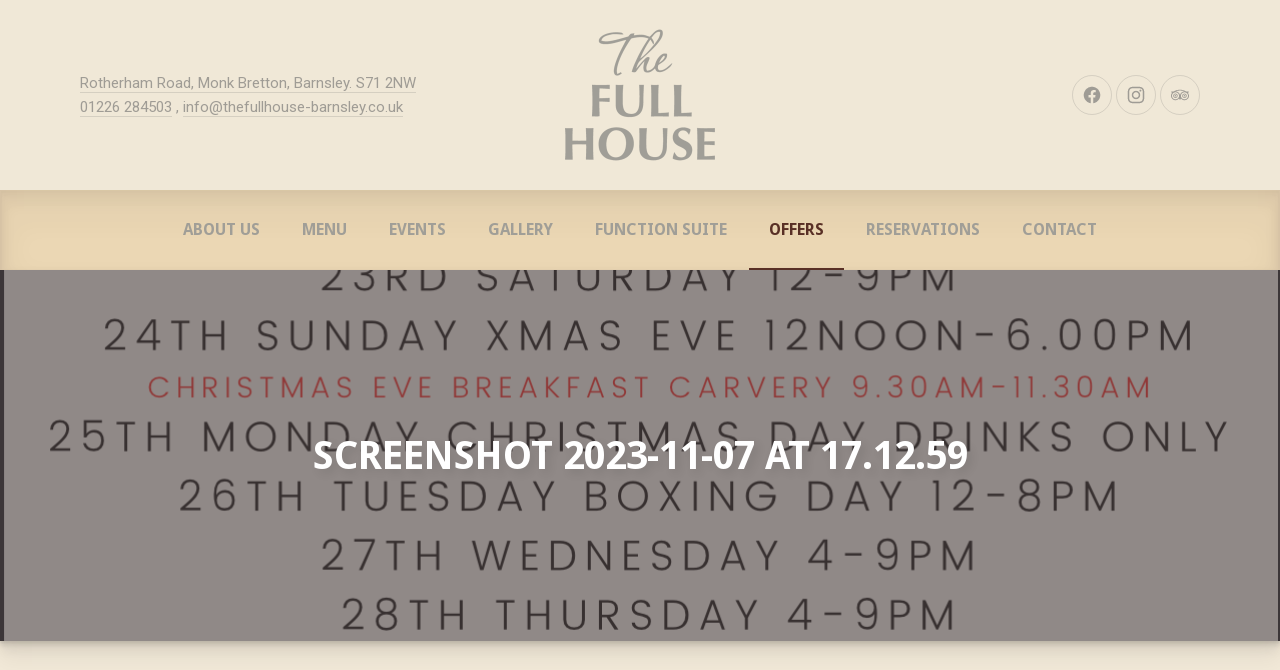

--- FILE ---
content_type: text/html; charset=UTF-8
request_url: https://thefullhouse-barnsley.co.uk/event/christmas-food-serving-times-2023/attachment/screenshot-2023-11-07-at-17-12-59/
body_size: 19096
content:
<!DOCTYPE html>
<html id="top" dir="ltr" lang="en-GB" prefix="og: https://ogp.me/ns#"  >

<head>

    <meta charset="UTF-8">

    <meta name="viewport" content="width=device-width, initial-scale=1, minimum-scale=1">
    <meta http-equiv="x-ua-compatible" content="ie=edge">
    <meta name="theme-color" content="#3c3232">

    <link rel="pingback" href="https://thefullhouse-barnsley.co.uk/xmlrpc.php">

	        <meta name="description" content="The warmest welcome awaits you from your hosts Bridie and Danny, and the whole team here at The Full House.">
	
	<title>Screenshot 2023-11-07 at 17.12.59 | The Full House, Barnsley</title>

		<!-- All in One SEO 4.9.2 - aioseo.com -->
	<meta name="robots" content="max-snippet:-1, max-image-preview:large, max-video-preview:-1" />
	<meta name="author" content="Ian Wilkinson"/>
	<meta name="google-site-verification" content="FFXvsEQkPlHIgrrN5YiTjhPTF-dERykfuIu_s2-M_cA" />
	<meta name="msvalidate.01" content="D0F5CCD18EA7EF024ED424957F3A0D0D" />
	<meta name="yandex-verification" content="a2cf07b33718436b" />
	<link rel="canonical" href="https://thefullhouse-barnsley.co.uk/event/christmas-food-serving-times-2023/attachment/screenshot-2023-11-07-at-17-12-59/" />
	<meta name="generator" content="All in One SEO (AIOSEO) 4.9.2" />
		<meta property="og:locale" content="en_GB" />
		<meta property="og:site_name" content="The Full House, Barnsley | Fresh homemade food everyday!" />
		<meta property="og:type" content="article" />
		<meta property="og:title" content="Screenshot 2023-11-07 at 17.12.59 | The Full House, Barnsley" />
		<meta property="og:url" content="https://thefullhouse-barnsley.co.uk/event/christmas-food-serving-times-2023/attachment/screenshot-2023-11-07-at-17-12-59/" />
		<meta property="article:published_time" content="2023-11-07T19:19:30+00:00" />
		<meta property="article:modified_time" content="2023-11-07T19:19:30+00:00" />
		<meta property="article:publisher" content="https://www.facebook.com/thefullhouse.monkbretton/" />
		<meta name="twitter:card" content="summary" />
		<meta name="twitter:title" content="Screenshot 2023-11-07 at 17.12.59 | The Full House, Barnsley" />
		<!-- All in One SEO -->

<link rel='dns-prefetch' href='//fonts.googleapis.com' />
<link rel="alternate" type="application/rss+xml" title="The Full House, Barnsley &raquo; Feed" href="https://thefullhouse-barnsley.co.uk/feed/" />
<link rel="alternate" type="application/rss+xml" title="The Full House, Barnsley &raquo; Comments Feed" href="https://thefullhouse-barnsley.co.uk/comments/feed/" />
<link rel="alternate" type="application/rss+xml" title="The Full House, Barnsley &raquo; Screenshot 2023-11-07 at 17.12.59 Comments Feed" href="https://thefullhouse-barnsley.co.uk/event/christmas-food-serving-times-2023/attachment/screenshot-2023-11-07-at-17-12-59/feed/" />
<link rel="alternate" title="oEmbed (JSON)" type="application/json+oembed" href="https://thefullhouse-barnsley.co.uk/wp-json/oembed/1.0/embed?url=https%3A%2F%2Fthefullhouse-barnsley.co.uk%2Fevent%2Fchristmas-food-serving-times-2023%2Fattachment%2Fscreenshot-2023-11-07-at-17-12-59%2F" />
<link rel="alternate" title="oEmbed (XML)" type="text/xml+oembed" href="https://thefullhouse-barnsley.co.uk/wp-json/oembed/1.0/embed?url=https%3A%2F%2Fthefullhouse-barnsley.co.uk%2Fevent%2Fchristmas-food-serving-times-2023%2Fattachment%2Fscreenshot-2023-11-07-at-17-12-59%2F&#038;format=xml" />
<style id='wp-img-auto-sizes-contain-inline-css' type='text/css'>
img:is([sizes=auto i],[sizes^="auto," i]){contain-intrinsic-size:3000px 1500px}
/*# sourceURL=wp-img-auto-sizes-contain-inline-css */
</style>
<link rel='stylesheet' id='google-fonts-css' href='//fonts.googleapis.com/css?family=Droid+Sans%3A400%2C700%7CRoboto%3A400%2C700&#038;display=swap&#038;ver=6.9' type='text/css' media='all' />
<style id='wp-emoji-styles-inline-css' type='text/css'>

	img.wp-smiley, img.emoji {
		display: inline !important;
		border: none !important;
		box-shadow: none !important;
		height: 1em !important;
		width: 1em !important;
		margin: 0 0.07em !important;
		vertical-align: -0.1em !important;
		background: none !important;
		padding: 0 !important;
	}
/*# sourceURL=wp-emoji-styles-inline-css */
</style>
<style id='wp-block-library-inline-css' type='text/css'>
:root{--wp-block-synced-color:#7a00df;--wp-block-synced-color--rgb:122,0,223;--wp-bound-block-color:var(--wp-block-synced-color);--wp-editor-canvas-background:#ddd;--wp-admin-theme-color:#007cba;--wp-admin-theme-color--rgb:0,124,186;--wp-admin-theme-color-darker-10:#006ba1;--wp-admin-theme-color-darker-10--rgb:0,107,160.5;--wp-admin-theme-color-darker-20:#005a87;--wp-admin-theme-color-darker-20--rgb:0,90,135;--wp-admin-border-width-focus:2px}@media (min-resolution:192dpi){:root{--wp-admin-border-width-focus:1.5px}}.wp-element-button{cursor:pointer}:root .has-very-light-gray-background-color{background-color:#eee}:root .has-very-dark-gray-background-color{background-color:#313131}:root .has-very-light-gray-color{color:#eee}:root .has-very-dark-gray-color{color:#313131}:root .has-vivid-green-cyan-to-vivid-cyan-blue-gradient-background{background:linear-gradient(135deg,#00d084,#0693e3)}:root .has-purple-crush-gradient-background{background:linear-gradient(135deg,#34e2e4,#4721fb 50%,#ab1dfe)}:root .has-hazy-dawn-gradient-background{background:linear-gradient(135deg,#faaca8,#dad0ec)}:root .has-subdued-olive-gradient-background{background:linear-gradient(135deg,#fafae1,#67a671)}:root .has-atomic-cream-gradient-background{background:linear-gradient(135deg,#fdd79a,#004a59)}:root .has-nightshade-gradient-background{background:linear-gradient(135deg,#330968,#31cdcf)}:root .has-midnight-gradient-background{background:linear-gradient(135deg,#020381,#2874fc)}:root{--wp--preset--font-size--normal:16px;--wp--preset--font-size--huge:42px}.has-regular-font-size{font-size:1em}.has-larger-font-size{font-size:2.625em}.has-normal-font-size{font-size:var(--wp--preset--font-size--normal)}.has-huge-font-size{font-size:var(--wp--preset--font-size--huge)}.has-text-align-center{text-align:center}.has-text-align-left{text-align:left}.has-text-align-right{text-align:right}.has-fit-text{white-space:nowrap!important}#end-resizable-editor-section{display:none}.aligncenter{clear:both}.items-justified-left{justify-content:flex-start}.items-justified-center{justify-content:center}.items-justified-right{justify-content:flex-end}.items-justified-space-between{justify-content:space-between}.screen-reader-text{border:0;clip-path:inset(50%);height:1px;margin:-1px;overflow:hidden;padding:0;position:absolute;width:1px;word-wrap:normal!important}.screen-reader-text:focus{background-color:#ddd;clip-path:none;color:#444;display:block;font-size:1em;height:auto;left:5px;line-height:normal;padding:15px 23px 14px;text-decoration:none;top:5px;width:auto;z-index:100000}html :where(.has-border-color){border-style:solid}html :where([style*=border-top-color]){border-top-style:solid}html :where([style*=border-right-color]){border-right-style:solid}html :where([style*=border-bottom-color]){border-bottom-style:solid}html :where([style*=border-left-color]){border-left-style:solid}html :where([style*=border-width]){border-style:solid}html :where([style*=border-top-width]){border-top-style:solid}html :where([style*=border-right-width]){border-right-style:solid}html :where([style*=border-bottom-width]){border-bottom-style:solid}html :where([style*=border-left-width]){border-left-style:solid}html :where(img[class*=wp-image-]){height:auto;max-width:100%}:where(figure){margin:0 0 1em}html :where(.is-position-sticky){--wp-admin--admin-bar--position-offset:var(--wp-admin--admin-bar--height,0px)}@media screen and (max-width:600px){html :where(.is-position-sticky){--wp-admin--admin-bar--position-offset:0px}}

/*# sourceURL=wp-block-library-inline-css */
</style><style id='global-styles-inline-css' type='text/css'>
:root{--wp--preset--aspect-ratio--square: 1;--wp--preset--aspect-ratio--4-3: 4/3;--wp--preset--aspect-ratio--3-4: 3/4;--wp--preset--aspect-ratio--3-2: 3/2;--wp--preset--aspect-ratio--2-3: 2/3;--wp--preset--aspect-ratio--16-9: 16/9;--wp--preset--aspect-ratio--9-16: 9/16;--wp--preset--color--black: #000000;--wp--preset--color--cyan-bluish-gray: #abb8c3;--wp--preset--color--white: #ffffff;--wp--preset--color--pale-pink: #f78da7;--wp--preset--color--vivid-red: #cf2e2e;--wp--preset--color--luminous-vivid-orange: #ff6900;--wp--preset--color--luminous-vivid-amber: #fcb900;--wp--preset--color--light-green-cyan: #7bdcb5;--wp--preset--color--vivid-green-cyan: #00d084;--wp--preset--color--pale-cyan-blue: #8ed1fc;--wp--preset--color--vivid-cyan-blue: #0693e3;--wp--preset--color--vivid-purple: #9b51e0;--wp--preset--color--cnt: #000800;--wp--preset--color--cnt-ac: #d2b48c;--wp--preset--color--cnt-bg: #f2e9d8;--wp--preset--gradient--vivid-cyan-blue-to-vivid-purple: linear-gradient(135deg,rgb(6,147,227) 0%,rgb(155,81,224) 100%);--wp--preset--gradient--light-green-cyan-to-vivid-green-cyan: linear-gradient(135deg,rgb(122,220,180) 0%,rgb(0,208,130) 100%);--wp--preset--gradient--luminous-vivid-amber-to-luminous-vivid-orange: linear-gradient(135deg,rgb(252,185,0) 0%,rgb(255,105,0) 100%);--wp--preset--gradient--luminous-vivid-orange-to-vivid-red: linear-gradient(135deg,rgb(255,105,0) 0%,rgb(207,46,46) 100%);--wp--preset--gradient--very-light-gray-to-cyan-bluish-gray: linear-gradient(135deg,rgb(238,238,238) 0%,rgb(169,184,195) 100%);--wp--preset--gradient--cool-to-warm-spectrum: linear-gradient(135deg,rgb(74,234,220) 0%,rgb(151,120,209) 20%,rgb(207,42,186) 40%,rgb(238,44,130) 60%,rgb(251,105,98) 80%,rgb(254,248,76) 100%);--wp--preset--gradient--blush-light-purple: linear-gradient(135deg,rgb(255,206,236) 0%,rgb(152,150,240) 100%);--wp--preset--gradient--blush-bordeaux: linear-gradient(135deg,rgb(254,205,165) 0%,rgb(254,45,45) 50%,rgb(107,0,62) 100%);--wp--preset--gradient--luminous-dusk: linear-gradient(135deg,rgb(255,203,112) 0%,rgb(199,81,192) 50%,rgb(65,88,208) 100%);--wp--preset--gradient--pale-ocean: linear-gradient(135deg,rgb(255,245,203) 0%,rgb(182,227,212) 50%,rgb(51,167,181) 100%);--wp--preset--gradient--electric-grass: linear-gradient(135deg,rgb(202,248,128) 0%,rgb(113,206,126) 100%);--wp--preset--gradient--midnight: linear-gradient(135deg,rgb(2,3,129) 0%,rgb(40,116,252) 100%);--wp--preset--font-size--small: 13px;--wp--preset--font-size--medium: 20px;--wp--preset--font-size--large: 36px;--wp--preset--font-size--x-large: 42px;--wp--preset--spacing--20: 0.44rem;--wp--preset--spacing--30: 0.67rem;--wp--preset--spacing--40: 1rem;--wp--preset--spacing--50: 1.5rem;--wp--preset--spacing--60: 2.25rem;--wp--preset--spacing--70: 3.38rem;--wp--preset--spacing--80: 5.06rem;--wp--preset--spacing--xxsmall: 0.3125rem;--wp--preset--spacing--xsmall: 0.625rem;--wp--preset--spacing--small: 1.25rem;--wp--preset--spacing--medium: 2.5rem;--wp--preset--spacing--large: 3.75rem;--wp--preset--spacing--xlarge: 5rem;--wp--preset--spacing--xxlarge: 7.5rem;--wp--preset--spacing--xxxlarge: 10rem;--wp--preset--spacing--1-px: 1px;--wp--preset--shadow--natural: 6px 6px 9px rgba(0, 0, 0, 0.2);--wp--preset--shadow--deep: 12px 12px 50px rgba(0, 0, 0, 0.4);--wp--preset--shadow--sharp: 6px 6px 0px rgba(0, 0, 0, 0.2);--wp--preset--shadow--outlined: 6px 6px 0px -3px rgb(255, 255, 255), 6px 6px rgb(0, 0, 0);--wp--preset--shadow--crisp: 6px 6px 0px rgb(0, 0, 0);}:root { --wp--style--global--content-size: 1280px;--wp--style--global--wide-size: 1360px; }:where(body) { margin: 0; }.wp-site-blocks > .alignleft { float: left; margin-right: 2em; }.wp-site-blocks > .alignright { float: right; margin-left: 2em; }.wp-site-blocks > .aligncenter { justify-content: center; margin-left: auto; margin-right: auto; }:where(.wp-site-blocks) > * { margin-block-start: 2.5rem; margin-block-end: 0; }:where(.wp-site-blocks) > :first-child { margin-block-start: 0; }:where(.wp-site-blocks) > :last-child { margin-block-end: 0; }:root { --wp--style--block-gap: 2.5rem; }:root :where(.is-layout-flow) > :first-child{margin-block-start: 0;}:root :where(.is-layout-flow) > :last-child{margin-block-end: 0;}:root :where(.is-layout-flow) > *{margin-block-start: 2.5rem;margin-block-end: 0;}:root :where(.is-layout-constrained) > :first-child{margin-block-start: 0;}:root :where(.is-layout-constrained) > :last-child{margin-block-end: 0;}:root :where(.is-layout-constrained) > *{margin-block-start: 2.5rem;margin-block-end: 0;}:root :where(.is-layout-flex){gap: 2.5rem;}:root :where(.is-layout-grid){gap: 2.5rem;}.is-layout-flow > .alignleft{float: left;margin-inline-start: 0;margin-inline-end: 2em;}.is-layout-flow > .alignright{float: right;margin-inline-start: 2em;margin-inline-end: 0;}.is-layout-flow > .aligncenter{margin-left: auto !important;margin-right: auto !important;}.is-layout-constrained > .alignleft{float: left;margin-inline-start: 0;margin-inline-end: 2em;}.is-layout-constrained > .alignright{float: right;margin-inline-start: 2em;margin-inline-end: 0;}.is-layout-constrained > .aligncenter{margin-left: auto !important;margin-right: auto !important;}.is-layout-constrained > :where(:not(.alignleft):not(.alignright):not(.alignfull)){max-width: var(--wp--style--global--content-size);margin-left: auto !important;margin-right: auto !important;}.is-layout-constrained > .alignwide{max-width: var(--wp--style--global--wide-size);}body .is-layout-flex{display: flex;}.is-layout-flex{flex-wrap: wrap;align-items: center;}.is-layout-flex > :is(*, div){margin: 0;}body .is-layout-grid{display: grid;}.is-layout-grid > :is(*, div){margin: 0;}body{padding-top: 0px;padding-right: 0px;padding-bottom: 0px;padding-left: 0px;}:root :where(.wp-element-button, .wp-block-button__link){background-color: #32373c;border-width: 0;color: #fff;font-family: inherit;font-size: inherit;font-style: inherit;font-weight: inherit;letter-spacing: inherit;line-height: inherit;padding-top: calc(0.667em + 2px);padding-right: calc(1.333em + 2px);padding-bottom: calc(0.667em + 2px);padding-left: calc(1.333em + 2px);text-decoration: none;text-transform: inherit;}.has-black-color{color: var(--wp--preset--color--black) !important;}.has-cyan-bluish-gray-color{color: var(--wp--preset--color--cyan-bluish-gray) !important;}.has-white-color{color: var(--wp--preset--color--white) !important;}.has-pale-pink-color{color: var(--wp--preset--color--pale-pink) !important;}.has-vivid-red-color{color: var(--wp--preset--color--vivid-red) !important;}.has-luminous-vivid-orange-color{color: var(--wp--preset--color--luminous-vivid-orange) !important;}.has-luminous-vivid-amber-color{color: var(--wp--preset--color--luminous-vivid-amber) !important;}.has-light-green-cyan-color{color: var(--wp--preset--color--light-green-cyan) !important;}.has-vivid-green-cyan-color{color: var(--wp--preset--color--vivid-green-cyan) !important;}.has-pale-cyan-blue-color{color: var(--wp--preset--color--pale-cyan-blue) !important;}.has-vivid-cyan-blue-color{color: var(--wp--preset--color--vivid-cyan-blue) !important;}.has-vivid-purple-color{color: var(--wp--preset--color--vivid-purple) !important;}.has-cnt-color{color: var(--wp--preset--color--cnt) !important;}.has-cnt-ac-color{color: var(--wp--preset--color--cnt-ac) !important;}.has-cnt-bg-color{color: var(--wp--preset--color--cnt-bg) !important;}.has-black-background-color{background-color: var(--wp--preset--color--black) !important;}.has-cyan-bluish-gray-background-color{background-color: var(--wp--preset--color--cyan-bluish-gray) !important;}.has-white-background-color{background-color: var(--wp--preset--color--white) !important;}.has-pale-pink-background-color{background-color: var(--wp--preset--color--pale-pink) !important;}.has-vivid-red-background-color{background-color: var(--wp--preset--color--vivid-red) !important;}.has-luminous-vivid-orange-background-color{background-color: var(--wp--preset--color--luminous-vivid-orange) !important;}.has-luminous-vivid-amber-background-color{background-color: var(--wp--preset--color--luminous-vivid-amber) !important;}.has-light-green-cyan-background-color{background-color: var(--wp--preset--color--light-green-cyan) !important;}.has-vivid-green-cyan-background-color{background-color: var(--wp--preset--color--vivid-green-cyan) !important;}.has-pale-cyan-blue-background-color{background-color: var(--wp--preset--color--pale-cyan-blue) !important;}.has-vivid-cyan-blue-background-color{background-color: var(--wp--preset--color--vivid-cyan-blue) !important;}.has-vivid-purple-background-color{background-color: var(--wp--preset--color--vivid-purple) !important;}.has-cnt-background-color{background-color: var(--wp--preset--color--cnt) !important;}.has-cnt-ac-background-color{background-color: var(--wp--preset--color--cnt-ac) !important;}.has-cnt-bg-background-color{background-color: var(--wp--preset--color--cnt-bg) !important;}.has-black-border-color{border-color: var(--wp--preset--color--black) !important;}.has-cyan-bluish-gray-border-color{border-color: var(--wp--preset--color--cyan-bluish-gray) !important;}.has-white-border-color{border-color: var(--wp--preset--color--white) !important;}.has-pale-pink-border-color{border-color: var(--wp--preset--color--pale-pink) !important;}.has-vivid-red-border-color{border-color: var(--wp--preset--color--vivid-red) !important;}.has-luminous-vivid-orange-border-color{border-color: var(--wp--preset--color--luminous-vivid-orange) !important;}.has-luminous-vivid-amber-border-color{border-color: var(--wp--preset--color--luminous-vivid-amber) !important;}.has-light-green-cyan-border-color{border-color: var(--wp--preset--color--light-green-cyan) !important;}.has-vivid-green-cyan-border-color{border-color: var(--wp--preset--color--vivid-green-cyan) !important;}.has-pale-cyan-blue-border-color{border-color: var(--wp--preset--color--pale-cyan-blue) !important;}.has-vivid-cyan-blue-border-color{border-color: var(--wp--preset--color--vivid-cyan-blue) !important;}.has-vivid-purple-border-color{border-color: var(--wp--preset--color--vivid-purple) !important;}.has-cnt-border-color{border-color: var(--wp--preset--color--cnt) !important;}.has-cnt-ac-border-color{border-color: var(--wp--preset--color--cnt-ac) !important;}.has-cnt-bg-border-color{border-color: var(--wp--preset--color--cnt-bg) !important;}.has-vivid-cyan-blue-to-vivid-purple-gradient-background{background: var(--wp--preset--gradient--vivid-cyan-blue-to-vivid-purple) !important;}.has-light-green-cyan-to-vivid-green-cyan-gradient-background{background: var(--wp--preset--gradient--light-green-cyan-to-vivid-green-cyan) !important;}.has-luminous-vivid-amber-to-luminous-vivid-orange-gradient-background{background: var(--wp--preset--gradient--luminous-vivid-amber-to-luminous-vivid-orange) !important;}.has-luminous-vivid-orange-to-vivid-red-gradient-background{background: var(--wp--preset--gradient--luminous-vivid-orange-to-vivid-red) !important;}.has-very-light-gray-to-cyan-bluish-gray-gradient-background{background: var(--wp--preset--gradient--very-light-gray-to-cyan-bluish-gray) !important;}.has-cool-to-warm-spectrum-gradient-background{background: var(--wp--preset--gradient--cool-to-warm-spectrum) !important;}.has-blush-light-purple-gradient-background{background: var(--wp--preset--gradient--blush-light-purple) !important;}.has-blush-bordeaux-gradient-background{background: var(--wp--preset--gradient--blush-bordeaux) !important;}.has-luminous-dusk-gradient-background{background: var(--wp--preset--gradient--luminous-dusk) !important;}.has-pale-ocean-gradient-background{background: var(--wp--preset--gradient--pale-ocean) !important;}.has-electric-grass-gradient-background{background: var(--wp--preset--gradient--electric-grass) !important;}.has-midnight-gradient-background{background: var(--wp--preset--gradient--midnight) !important;}.has-small-font-size{font-size: var(--wp--preset--font-size--small) !important;}.has-medium-font-size{font-size: var(--wp--preset--font-size--medium) !important;}.has-large-font-size{font-size: var(--wp--preset--font-size--large) !important;}.has-x-large-font-size{font-size: var(--wp--preset--font-size--x-large) !important;}
/*# sourceURL=global-styles-inline-css */
</style>

<link rel='stylesheet' id='contact-form-7-css' href='https://thefullhouse-barnsley.co.uk/wp-content/plugins/contact-form-7/includes/css/styles.css?ver=6.1.4' type='text/css' media='all' />
<link rel='stylesheet' id='wpa-css-css' href='https://thefullhouse-barnsley.co.uk/wp-content/plugins/honeypot/includes/css/wpa.css?ver=2.3.04' type='text/css' media='all' />
<link rel='stylesheet' id='linguini-css' href='https://thefullhouse-barnsley.co.uk/wp-content/uploads/linguini-child/linguini.css?ver=1768959823' type='text/css' media='all' />
<script type="text/javascript" src="https://thefullhouse-barnsley.co.uk/wp-includes/js/jquery/jquery.min.js?ver=3.7.1" id="jquery-core-js"></script>
<link rel="https://api.w.org/" href="https://thefullhouse-barnsley.co.uk/wp-json/" /><link rel="alternate" title="JSON" type="application/json" href="https://thefullhouse-barnsley.co.uk/wp-json/wp/v2/media/2722" /><link rel="EditURI" type="application/rsd+xml" title="RSD" href="https://thefullhouse-barnsley.co.uk/xmlrpc.php?rsd" />
<meta name="generator" content="WordPress 6.9" />
<link rel='shortlink' href='https://thefullhouse-barnsley.co.uk/?p=2722' />


<script type="application/ld+json" class="saswp-schema-markup-output">
[{"@context":"https:\/\/schema.org\/","@graph":[{"@context":"https:\/\/schema.org\/","@type":"SiteNavigationElement","@id":"https:\/\/thefullhouse-barnsley.co.uk\/#about-us","name":"About Us","url":"https:\/\/thefullhouse-barnsley.co.uk\/about-us\/"},{"@context":"https:\/\/schema.org\/","@type":"SiteNavigationElement","@id":"https:\/\/thefullhouse-barnsley.co.uk\/#menu","name":"Menu","url":"https:\/\/thefullhouse-barnsley.co.uk\/menu\/"},{"@context":"https:\/\/schema.org\/","@type":"SiteNavigationElement","@id":"https:\/\/thefullhouse-barnsley.co.uk\/#events","name":"Events","url":"https:\/\/thefullhouse-barnsley.co.uk\/events\/"},{"@context":"https:\/\/schema.org\/","@type":"SiteNavigationElement","@id":"https:\/\/thefullhouse-barnsley.co.uk\/#gallery","name":"Gallery","url":"https:\/\/thefullhouse-barnsley.co.uk\/gallery\/"},{"@context":"https:\/\/schema.org\/","@type":"SiteNavigationElement","@id":"https:\/\/thefullhouse-barnsley.co.uk\/#function-suite","name":"Function Suite","url":"https:\/\/thefullhouse-barnsley.co.uk\/function-suite\/"},{"@context":"https:\/\/schema.org\/","@type":"SiteNavigationElement","@id":"https:\/\/thefullhouse-barnsley.co.uk\/#offers","name":"Offers","url":"https:\/\/thefullhouse-barnsley.co.uk\/offers\/"},{"@context":"https:\/\/schema.org\/","@type":"SiteNavigationElement","@id":"https:\/\/thefullhouse-barnsley.co.uk\/#reservations","name":"Reservations","url":"https:\/\/thefullhouse-barnsley.co.uk\/reservations\/"},{"@context":"https:\/\/schema.org\/","@type":"SiteNavigationElement","@id":"https:\/\/thefullhouse-barnsley.co.uk\/#contact","name":"Contact","url":"https:\/\/thefullhouse-barnsley.co.uk\/contact\/"}]},

{"@context":"https:\/\/schema.org\/","@type":"BreadcrumbList","@id":"https:\/\/thefullhouse-barnsley.co.uk\/event\/christmas-food-serving-times-2023\/attachment\/screenshot-2023-11-07-at-17-12-59\/#breadcrumb","itemListElement":[{"@type":"ListItem","position":1,"item":{"@id":"https:\/\/thefullhouse-barnsley.co.uk","name":"The Full House, Barnsley"}},{"@type":"ListItem","position":2,"item":{"@id":"https:\/\/thefullhouse-barnsley.co.uk\/attachment\/","name":"Media"}},{"@type":"ListItem","position":3,"item":{"@id":"https:\/\/thefullhouse-barnsley.co.uk\/event\/christmas-food-serving-times-2023\/attachment\/screenshot-2023-11-07-at-17-12-59\/","name":"Screenshot 2023-11-07 at 17.12.59"}}]}]
</script>

<link rel="icon" href="https://thefullhouse-barnsley.co.uk/wp-content/uploads/2017/01/cropped-thefullhouse-site-icon-1-32x32.png" sizes="32x32" />
<link rel="icon" href="https://thefullhouse-barnsley.co.uk/wp-content/uploads/2017/01/cropped-thefullhouse-site-icon-1-192x192.png" sizes="192x192" />
<link rel="apple-touch-icon" href="https://thefullhouse-barnsley.co.uk/wp-content/uploads/2017/01/cropped-thefullhouse-site-icon-1-180x180.png" />
<meta name="msapplication-TileImage" content="https://thefullhouse-barnsley.co.uk/wp-content/uploads/2017/01/cropped-thefullhouse-site-icon-1-270x270.png" />
		<style type="text/css" id="wp-custom-css">
			/* Centre Terms & Conditions checkbox */
#wpcf7-f2840-p2843-o1 .fh-terms,
#wpcf7-f2840-p2843-o1 .fh-terms p {
  text-align: center !important;
}

/* Centre SEND button */
#wpcf7-f2840-p2843-o1 .fh-submit,
#wpcf7-f2840-p2843-o1 .fh-submit p {
  text-align: center !important;
}

/* Optional: keep button nicely sized */
#wpcf7-f2840-p2843-o1 input[type="submit"] {
  margin: 0 auto;
  display: inline-block;
}
.fh-submit {
  margin-top: 40px;
}
		</style>
		
<link rel='stylesheet' id='gglcptch-css' href='https://thefullhouse-barnsley.co.uk/wp-content/plugins/google-captcha/css/gglcptch.css?ver=1.85' type='text/css' media='all' />
<link rel='stylesheet' id='gglcptch_hide-css' href='https://thefullhouse-barnsley.co.uk/wp-content/plugins/google-captcha/css/hide_badge.css?ver=1.85' type='text/css' media='all' />
</head>

<body class="attachment wp-singular attachment-template-default single single-attachment postid-2722 attachmentid-2722 attachment-png wp-embed-responsive wp-theme-linguini wp-child-theme-linguini-child chrome">


<ul id="skip-links" class="fy-skip-links">
    <li><a href="#navigation">Skip to Navigation</a></li>
    <li><a href="#content">Skip to Content</a></li>
    <li><a href="#footer">Skip to Footer</a></li>
</ul>

<div class="fy-container">

    <div class="fy-canvas js-sticky-container">

		<header class="fy-header">

    <div class="fy-header-container">
        <div class="fy-header-centerer fy-centerer">
            <div class="fy-flex-container fy-flex-container-center">

                <div class="fy-flex-column-auto fy-flex-column-tablet-100 fy-flex-order-tablet-2">
					<div class="fy-address">
			            <a href="https://www.google.co.uk/maps/place/The+Full+House,+Rotherham+Rd,+Barnsley+S71+2NW/@53.5630364,-1.4622614,17z/data=!3m1!4b1!4m5!3m4!1s0x487965482a1aa9a9:0x9a6ce5211c8660af!8m2!3d53.5630364!4d-1.4600727" target="_blank">
				Rotherham Road, Monk Bretton, Barnsley. S71 2NW            </a>
						<br>	
	    <a href="tel:01226284503">
		01226 284503</a>            <span>, </span>	
	        <a href="mailto:info@thefullhouse-barnsley.co.uk">
			info@thefullhouse-barnsley.co.uk        </a>
	</div>                </div>

                <div class="fy-position-relative fy-flex-column-auto fy-flex-column-tablet-100 fy-flex-order-tablet-1">
					    <h1 class="fy-logo fy-logo-image">
		        <a href="https://thefullhouse-barnsley.co.uk"
           style="width: 200px; height: 150px;"
           rel="home">
            <img src="http://thefullhouse-barnsley.co.uk/wp-content/uploads/2017/02/fullhouse-logo-400x300.png"
                 width="200"
                 height="150"
                 alt="The Full House, Barnsley">
        </a>
    </h1>
                </div>

                <div class="fy-flex-column-auto fy-flex-column-tablet-100 fy-flex-order-tablet-3">
					    <nav class="fy-socials">
		
            <ul>
				                    <li>
                        <a href="https://www.facebook.com/thefullhouse.monkbretton" 
                           title="Facebook"
                           target="_blank" rel="noopener">
                            <div class="fy-icon">
								<svg class="icon facebook" width="24" height="24" xmlns="http://www.w3.org/2000/svg" viewBox="0 0 24 24" role="img"
     aria-label="Facebook" focusable="false">
    <path class="shape" d="M12,1.002c-6.076,0-11,4.954-11,11.065c0,5.525,4.027,10.105,9.289,10.932v-7.734H7.478v-3.197h2.812l0.001-2.438
			c0-2.772,1.634-4.311,4.146-4.311c1.204,0,2.452,0.232,2.452,0.232v2.705h-1.377c-1.366,0-1.803,0.86-1.803,1.736l0.002,2.075
			h3.056l-0.489,3.197h-2.566v7.734C18.974,22.173,23,17.593,23,12.067C23,5.956,18.075,1.002,12,1.002z"></path>
</svg>                            </div>
                        </a>
                    </li>
				                    <li>
                        <a href="https://www.instagram.com/thefullhousebarnsley/" 
                           title="Instagram"
                           target="_blank" rel="noopener">
                            <div class="fy-icon">
								<svg class="icon instagram" width="24" height="24" xmlns="http://www.w3.org/2000/svg" viewBox="0 0 24 24" role="img"
     aria-label="Instagram" focusable="false">
    <path class="shape" d="M22.934,7.465c-0.053-1.171-0.239-1.971-0.512-2.67c-0.281-0.724-0.656-1.337-1.268-1.948
			c-0.612-0.612-1.226-0.988-1.949-1.27c-0.699-0.271-1.499-0.457-2.67-0.511C15.362,1.013,14.987,1,12,1S8.638,1.013,7.465,1.066
			C6.294,1.12,5.494,1.306,4.794,1.577c-0.723,0.281-1.336,0.657-1.948,1.27C2.235,3.458,1.858,4.071,1.578,4.795
			C1.306,5.494,1.12,6.294,1.066,7.465C1.013,8.638,1,9.013,1,12s0.013,3.362,0.066,4.535c0.053,1.171,0.239,1.971,0.511,2.67
			c0.281,0.724,0.657,1.337,1.269,1.948c0.612,0.612,1.225,0.988,1.948,1.27c0.7,0.271,1.5,0.457,2.67,0.511
			C8.638,22.987,9.013,23,12,23s3.362-0.013,4.535-0.066c1.171-0.054,1.971-0.239,2.67-0.511c0.724-0.281,1.337-0.657,1.949-1.27
			c0.611-0.611,0.986-1.225,1.268-1.948c0.272-0.699,0.459-1.499,0.512-2.67C22.987,15.362,23,14.987,23,12
			S22.987,8.638,22.934,7.465z M20.954,16.445c-0.049,1.072-0.228,1.655-0.379,2.043c-0.2,0.513-0.438,0.879-0.823,1.265
			c-0.385,0.385-0.751,0.623-1.265,0.822c-0.388,0.151-0.97,0.33-2.042,0.379c-1.16,0.053-1.508,0.064-4.445,0.064
			s-3.285-0.012-4.445-0.064c-1.072-0.049-1.655-0.228-2.042-0.379c-0.513-0.199-0.879-0.438-1.265-0.822
			c-0.385-0.385-0.624-0.752-0.823-1.265c-0.151-0.388-0.33-0.971-0.379-2.043C2.993,15.285,2.982,14.938,2.982,12
			c0-2.937,0.011-3.285,0.064-4.444C3.095,6.482,3.274,5.9,3.425,5.513c0.199-0.514,0.438-0.88,0.823-1.265s0.751-0.624,1.265-0.823
			c0.388-0.15,0.97-0.33,2.042-0.379C8.715,2.993,9.063,2.982,12,2.982c2.938,0,3.285,0.011,4.445,0.063
			c1.072,0.049,1.654,0.229,2.042,0.379c0.514,0.199,0.88,0.438,1.265,0.823s0.623,0.751,0.823,1.265
			c0.15,0.388,0.33,0.97,0.379,2.043c0.053,1.159,0.063,1.508,0.063,4.444C21.018,14.938,21.007,15.285,20.954,16.445z
			 M17.871,4.809c-0.729,0-1.319,0.591-1.319,1.319c0,0.729,0.591,1.32,1.319,1.32c0.729,0,1.32-0.591,1.32-1.32
			C19.191,5.399,18.602,4.809,17.871,4.809z M12,6.352C8.88,6.352,6.352,8.88,6.352,12S8.88,17.648,12,17.648
			c3.119,0,5.648-2.528,5.648-5.648S15.119,6.352,12,6.352z M12,15.667c-2.025,0-3.667-1.642-3.667-3.667S9.975,8.333,12,8.333
			c2.025,0,3.666,1.642,3.666,3.667S14.025,15.667,12,15.667z"></path>
</svg>                            </div>
                        </a>
                    </li>
				                    <li>
                        <a href="https://www.tripadvisor.co.uk/Restaurant_Review-g528795-d5984296-Reviews-The_Full_House-Barnsley_South_Yorkshire_England.html" 
                           title="TripAdvisor"
                           target="_blank" rel="noopener">
                            <div class="fy-icon">
								<svg class="icon tripadvisor" width="24" height="24" xmlns="http://www.w3.org/2000/svg" viewBox="0 0 24 24" role="img"
     aria-label="TripAdvisor" focusable="false">
    <path class="shape" d="M22.867,9.634c-0.052-0.073-0.047-0.136-0.025-0.211c0.201-0.698,0.543-1.33,0.943-1.934
			c0.056-0.084,0.111-0.166,0.166-0.249c0.004-0.006,0-0.015,0-0.038c-0.094-0.005-0.188-0.015-0.283-0.015
			c-1.179-0.001-2.357,0.001-3.537-0.004c-0.082,0-0.175-0.027-0.245-0.07c-1.004-0.618-2.071-1.094-3.202-1.437
			c-0.648-0.196-1.305-0.362-1.975-0.455c-0.908-0.126-2.274-0.304-3.983-0.174c-0.701,0.045-1.395,0.138-2.084,0.269
			C7.929,5.452,7.23,5.638,6.546,5.876c-0.949,0.33-1.852,0.754-2.7,1.29C3.801,7.194,3.743,7.215,3.69,7.215
			c-1.207,0.003-2.413,0.002-3.62,0.002c-0.02,0-0.04-0.004-0.06-0.007v0.048c0.101,0.137,0.21,0.268,0.301,0.41
			C0.67,8.227,0.977,8.811,1.155,9.452C1.169,9.504,1.158,9.58,1.128,9.623c-0.436,0.611-0.753,1.276-0.936,2
			c-0.063,0.249-0.314,1.274-0.108,2.339c0.181,1.14,0.662,2.143,1.436,3.006c0.791,0.884,1.771,1.482,2.924,1.794
			c0.813,0.221,1.643,0.268,2.48,0.137c1.506-0.234,2.742-0.934,3.724-2.076c0.008-0.009,0.016-0.018,0.025-0.025
			c0.005-0.005,0.014-0.007,0.042-0.021c0.416,0.61,0.833,1.225,1.264,1.858c0.433-0.636,0.855-1.255,1.285-1.886
			c0.115,0.127,0.215,0.244,0.322,0.356c0.813,0.854,1.798,1.418,2.947,1.712c0.472,0.12,0.953,0.185,1.436,0.182
			c1.15-0.007,2.226-0.296,3.199-0.904c1.363-0.85,2.26-2.051,2.645-3.591C24.252,12.747,23.916,11.118,22.867,9.634z M6.066,17.769
			c-2.685,0.022-4.791-2.11-4.833-4.625c-0.045-2.696,2.202-4.814,4.779-4.792c2.662,0,4.798,2.104,4.794,4.729
			C10.802,15.636,8.691,17.746,6.066,17.769z M10.065,8.676C8.985,7.708,7.706,7.209,6.25,7.121
			c1.947-0.804,3.986-1.107,6.082-1.067c1.844,0.035,3.637,0.351,5.336,1.095c-1.433,0.106-2.694,0.608-3.754,1.564
			c-1.058,0.956-1.673,2.148-1.91,3.548C11.775,10.845,11.143,9.641,10.065,8.676z M17.986,17.793
			c-2.64,0.011-4.789-2.12-4.789-4.728c0.023-2.567,2.07-4.643,4.687-4.696c2.649-0.053,4.889,1.99,4.891,4.708
			C22.776,15.714,20.637,17.784,17.986,17.793z M17.977,10.09c-1.586-0.027-2.972,1.262-2.973,2.917
			c-0.001,1.636,1.375,2.985,3.096,2.92c1.539-0.058,2.846-1.309,2.846-2.928C20.945,11.388,19.617,10.087,17.977,10.09z
			 M17.971,14.915c-1.063-0.003-1.941-0.872-1.938-1.916c0.005-1.049,0.879-1.899,1.952-1.899c1.062,0,1.926,0.854,1.926,1.907
			C19.911,14.057,19.036,14.919,17.971,14.915z M5.949,10.09c-1.578-0.028-2.973,1.247-2.977,2.914c-0.003,1.645,1.39,3,3.117,2.922
			c1.513-0.067,2.819-1.291,2.824-2.923C8.917,11.391,7.587,10.088,5.949,10.09z M5.946,14.916C4.879,14.913,4.003,14.053,4,13.006
			c-0.002-1.034,0.875-1.904,1.922-1.906c1.085-0.002,1.955,0.842,1.958,1.9C7.883,14.05,7.006,14.919,5.946,14.916z M17.979,12.038
			c-0.555,0.001-0.984,0.427-0.985,0.978c-0.001,0.53,0.44,0.958,0.991,0.958c0.534,0,0.973-0.433,0.978-0.965
			S18.521,12.038,17.979,12.038z M5.944,12.029C5.384,12.03,4.952,12.454,4.952,13c0,0.557,0.433,0.984,0.995,0.983
			c0.549-0.002,0.996-0.442,0.994-0.979C6.939,12.463,6.496,12.029,5.944,12.029z"></path>
</svg>                            </div>
                        </a>
                    </li>
				            </ul>

			    </nav>
                </div>

            </div>
        </div>

    </div>

    <div class="fy-navigation-container">
		            <nav class="fy-navigation">
				<ul id="navigation_primary" class="fy-navigation-list"><li id="menu-item-169" class="menu-item menu-item-type-post_type menu-item-object-page menu-item-169"><a href="https://thefullhouse-barnsley.co.uk/about-us/">About Us</a></li>
<li id="menu-item-891" class="menu-item menu-item-type-post_type menu-item-object-page menu-item-891"><a href="https://thefullhouse-barnsley.co.uk/menu/">Menu</a></li>
<li id="menu-item-644" class="menu-item menu-item-type-post_type menu-item-object-page menu-item-644"><a href="https://thefullhouse-barnsley.co.uk/events/">Events</a></li>
<li id="menu-item-646" class="menu-item menu-item-type-post_type menu-item-object-page menu-item-646"><a href="https://thefullhouse-barnsley.co.uk/gallery/">Gallery</a></li>
<li id="menu-item-76" class="menu-item menu-item-type-post_type menu-item-object-page menu-item-76"><a href="https://thefullhouse-barnsley.co.uk/function-suite/">Function Suite</a></li>
<li id="menu-item-281" class="menu-item menu-item-type-post_type menu-item-object-page current_page_parent menu-item-281"><a href="https://thefullhouse-barnsley.co.uk/offers/">Offers</a></li>
<li id="menu-item-647" class="menu-item menu-item-type-post_type menu-item-object-page menu-item-647"><a href="https://thefullhouse-barnsley.co.uk/reservations/">Reservations</a></li>
<li id="menu-item-2860" class="menu-item menu-item-type-post_type menu-item-object-page menu-item-2860"><a href="https://thefullhouse-barnsley.co.uk/contact/">Contact</a></li>
</ul>            </nav>
		
        <div class="fy-navigation-close js-navigation-close">
			<svg class="icon" width="24" height="24" viewBox="0 0 48 48" xmlns="http://www.w3.org/2000/svg">
    <path class="shape" d="M38 12.83l-2.83-2.83-11.17 11.17-11.17-11.17-2.83 2.83 11.17 11.17-11.17 11.17 2.83 2.83 11.17-11.17 11.17 11.17 2.83-2.83-11.17-11.17z"></path>
    <title>Close</title>
</svg>        </div>
    </div>

    <div class="fy-navigation-trigger-container">
        <div class="fy-navigation-trigger js-navigation-trigger">
			<svg class="icon" xmlns="http://www.w3.org/2000/svg" width="24" height="24" viewBox="0 0 24 24">
	<path class="shape" d="M3 18h18v-2H3v2zm0-5h18v-2H3v2zm0-7v2h18V6H3z"></path>
    <title>Navigation</title>
</svg>        </div>
    </div>
	
</header>
<header class="fy-heading fy-heading-with-image">
	        <div class="fy-heading-image js-lazy" data-src="https://thefullhouse-barnsley.co.uk/wp-content/uploads/2023/11/Screenshot-2023-11-07-at-17.12.59.png"></div>
	
    <div class="fy-centerer">

        <h1 class="entry-title" >
			Screenshot 2023-11-07 at 17.12.59        </h1>

							
    </div>
</header>
    <div class="fy-wrap">

        <div class="fy-centerer">

            <main class="fy-main fy-main-single fy-single"  >

															
						
							
<article id="post-2722" class="fy-post fy-post-single fy-post-standard fy-post-standard-single post-2722 attachment type-attachment status-inherit hentry" 
         >
    <div class="fy-flex-container">

        <div class="fy-flex-column-100">
	        
	<p class="attachment"><a href='https://thefullhouse-barnsley.co.uk/wp-content/uploads/2023/11/Screenshot-2023-11-07-at-17.12.59.png'><img fetchpriority="high" decoding="async" width="213" height="300" class="fy-image fy-image-responsive js-lazy" alt="" data-sizes="(max-width: 213px) 100vw, 213px" data-srcset="https://thefullhouse-barnsley.co.uk/wp-content/uploads/2023/11/Screenshot-2023-11-07-at-17.12.59-213x300.png 213w, https://thefullhouse-barnsley.co.uk/wp-content/uploads/2023/11/Screenshot-2023-11-07-at-17.12.59-727x1024.png 727w, https://thefullhouse-barnsley.co.uk/wp-content/uploads/2023/11/Screenshot-2023-11-07-at-17.12.59-768x1082.png 768w, https://thefullhouse-barnsley.co.uk/wp-content/uploads/2023/11/Screenshot-2023-11-07-at-17.12.59-1091x1536.png 1091w, https://thefullhouse-barnsley.co.uk/wp-content/uploads/2023/11/Screenshot-2023-11-07-at-17.12.59.png 1278w" data-noscript="https://thefullhouse-barnsley.co.uk/wp-content/uploads/2023/11/Screenshot-2023-11-07-at-17.12.59-213x300.png" src="https://thefullhouse-barnsley.co.uk/wp-content/themes/linguini/images/placeholder.png" data-src="https://thefullhouse-barnsley.co.uk/wp-content/uploads/2023/11/Screenshot-2023-11-07-at-17.12.59-213x300.png" /></a></p>

            <footer class="fy-post-footer">
                <div class="fy-divider"></div>

                <div class="fy-flex-container fy-flex-container-center">

                    <div class="fy-flex-column-auto fy-flex-column-tablet-100">
				        
		
		
		
		
		                    </div>

			                                <div class="fy-flex-column fy-flex-column-tablet-100">
					        
	<div class="fy-share fy-post-share fy-socials">
		
            <ul>
                <li class="fy-share-title">Share:</li>

				                    <li class="fy-share-twitter fy-social-twitter">
                        <a href="https://x.com/intent/tweet?url=https://thefullhouse-barnsley.co.uk/event/christmas-food-serving-times-2023/attachment/screenshot-2023-11-07-at-17-12-59/&#038;text=Screenshot%202023-11-07%20at%2017.12.59"
                           title="Share on X"
                           onclick="window.open(this.href, '', 'menubar=no,toolbar=no,resizable=yes,scrollbars=yes,height=600,width=600'); return false;">
                            <div class="fy-icon">
								<svg class="icon x" width="24" height="24" xmlns="http://www.w3.org/2000/svg" viewBox="0 0 24 24" role="img"
     aria-label="Share on X" focusable="false">
	<path class="shape" d="M17.7512 3H20.818L14.1179 10.6246L22 21H15.8284L10.9946 14.7074L5.46359 21H2.39494L9.5613 12.8446L2 3H8.32828L12.6976 8.75169L17.7512 3ZM16.6748 19.1723H18.3742L7.4049 4.73169H5.58133L16.6748 19.1723Z"/>
</svg>                                <span class="screen-reader-text">Share on X</span>
                            </div>
                        </a>
                    </li>
				                    <li class="fy-share-facebook fy-social-facebook">
                        <a href="https://www.facebook.com/sharer/sharer.php?u=https://thefullhouse-barnsley.co.uk/event/christmas-food-serving-times-2023/attachment/screenshot-2023-11-07-at-17-12-59/&#038;title=Screenshot%202023-11-07%20at%2017.12.59"
                           title="Share on Facebook"
                           onclick="window.open(this.href, '', 'menubar=no,toolbar=no,resizable=yes,scrollbars=yes,height=600,width=600'); return false;">
                            <div class="fy-icon">
								<svg class="icon facebook" width="24" height="24" xmlns="http://www.w3.org/2000/svg" viewBox="0 0 24 24" role="img"
     aria-label="Share on Facebook" focusable="false">
    <path class="shape" d="M12,1.002c-6.076,0-11,4.954-11,11.065c0,5.525,4.027,10.105,9.289,10.932v-7.734H7.478v-3.197h2.812l0.001-2.438
			c0-2.772,1.634-4.311,4.146-4.311c1.204,0,2.452,0.232,2.452,0.232v2.705h-1.377c-1.366,0-1.803,0.86-1.803,1.736l0.002,2.075
			h3.056l-0.489,3.197h-2.566v7.734C18.974,22.173,23,17.593,23,12.067C23,5.956,18.075,1.002,12,1.002z"></path>
</svg>                                <span class="screen-reader-text">Share on Facebook</span>
                            </div>
                        </a>
                    </li>
				                    <li class="fy-share-email fy-social-email">
                        <a href="mailto:?subject=Screenshot%25202023-11-07%2520at%252017.12.59&amp;body=https://thefullhouse-barnsley.co.uk/event/christmas-food-serving-times-2023/attachment/screenshot-2023-11-07-at-17-12-59/"
                           title="Share by Email">
                            <div class="fy-icon">
								<svg class="icon email" width="24" height="24" xmlns="http://www.w3.org/2000/svg" viewBox="0 0 24 24" role="img" aria-label="Share by Email"
     focusable="false">
    <path class="shape" d="M1,6.414v11.172L6.586,12L1,6.414z M17.414,12L23,17.586V6.414L17.414,12z M13.586,13l8.873-8.874
			C22.32,4.053,22.168,4,22,4H2C1.832,4,1.68,4.053,1.541,4.126L10.414,13H13.586z M14.414,15H9.586L8,13.414l-6.459,6.46
			C1.68,19.947,1.832,20,2,20h20c0.168,0,0.32-0.053,0.459-0.126L16,13.414L14.414,15z"></path>
</svg>
                                <span class="screen-reader-text">Share by Email</span>
                            </div>
                        </a>
                    </li>
				            </ul>

			</div>
                        </div>
			        
                </div>

            </footer>

        </div>

    </div>
</article>
						
									
									
<div id="comments" class="fy-comments">

    <header class="fy-comments-header">
        <h2>No comments</h2>
    </header>

			
            <div class="fy-comments-no">
				You can be the first one to leave a comment.            </div>

			
	
	
        <div class="fy-comments-form fy-form">

				<div id="respond" class="comment-respond">
		<h3 id="reply-title" class="comment-reply-title">Post a Comment <small><a rel="nofollow" id="cancel-comment-reply-link" href="/event/christmas-food-serving-times-2023/attachment/screenshot-2023-11-07-at-17-12-59/#respond" style="display:none;">Cancel Reply</a></small></h3><form action="https://thefullhouse-barnsley.co.uk/wp-comments-post.php" method="post" id="fy-comments-form" class="comment-form"><div class="fy-comments-form-comment fy-field"><label for="author" class="fy-hide">Write your comment</label><textarea autocomplete="new-password"  id="e1eac0d694"  name="e1eac0d694"  class="fy-input fy-textarea"  cols="45" rows="8" aria-required="true" placeholder="Write your comment ..."></textarea><textarea id="comment" aria-label="hp-comment" aria-hidden="true" name="comment" autocomplete="new-password" style="padding:0 !important;clip:rect(1px, 1px, 1px, 1px) !important;position:absolute !important;white-space:nowrap !important;height:1px !important;width:1px !important;overflow:hidden !important;" tabindex="-1"></textarea><script data-noptimize>document.getElementById("comment").setAttribute( "id", "ae8674d016783e030a2da3f9e72394ce" );document.getElementById("e1eac0d694").setAttribute( "id", "comment" );</script></div><div class="fy-comments-form-author fy-field"><label for="author" class="fy-hide">Your name</label><input id="author" class="fy-input" name="author" type="text" value="" size="30" aria-required='true' placeholder="Your name ..." /></div>
<div class="fy-comments-form-email fy-field"><label for="author" class="fy-hide">Your email</label><input id="email" class="fy-input" name="email" type="text" value="" size="30" aria-required='true' placeholder="Your email ..." /></div>

<div class="gglcptch gglcptch_invisible"><div class="google-captcha-notice">This site is protected by reCAPTCHA and the Google <a href="https://policies.google.com/privacy" target="_blank">Privacy Policy</a> and <a href="https://policies.google.com/terms" target="_blank">Terms of Service</a> apply.</div><div id="gglcptch_recaptcha_4126621526" class="gglcptch_recaptcha"></div>
				<noscript>
					<div style="width: 302px;">
						<div style="width: 302px; height: 422px; position: relative;">
							<div style="width: 302px; height: 422px; position: absolute;">
								<iframe src="https://www.google.com/recaptcha/api/fallback?k=6Ld-7z0sAAAAAGGvuWHJj8vb-0wD_chUM9KT-3x8" frameborder="0" scrolling="no" style="width: 302px; height:422px; border-style: none;"></iframe>
							</div>
						</div>
						<div style="border-style: none; bottom: 12px; left: 25px; margin: 0px; padding: 0px; right: 25px; background: #f9f9f9; border: 1px solid #c1c1c1; border-radius: 3px; height: 60px; width: 300px;">
							<input type="hidden" id="g-recaptcha-response" name="g-recaptcha-response" class="g-recaptcha-response" style="width: 250px !important; height: 40px !important; border: 1px solid #c1c1c1 !important; margin: 10px 25px !important; padding: 0px !important; resize: none !important;">
						</div>
					</div>
				</noscript></div><p class="form-submit"><input name="submit" type="submit" id="fy-comments-submit" class="fy-button fy-button-accent" value="Submit" /> <input type='hidden' name='comment_post_ID' value='2722' id='comment_post_ID' />
<input type='hidden' name='comment_parent' id='comment_parent' value='0' />
</p></form>	</div><!-- #respond -->
	
        </div>

	
	
</div>
				
            </main>

        </div>

    </div>

</div>

<footer class="fy-footer">

	        <div class="fy-footer-widget-area">
            <div class="fy-centerer">

                <div class="fy-flex-container fy-flex-gutter-xxlarge">
					<div class="fy-widget-column fy-flex-column-auto fy-flex-column-tablet-50 fy-flex-column-phone-100"><div id="widget_banner-2" class="fy-widget widget widget_banner"><div class="fy-widget-image js-lazy" data-src="http://thefullhouse-barnsley.co.uk/wp-content/uploads/2017/01/WP_20161117_17_44_59_Pro.jpg"></div><div class="fy-widget-container fy-widget-has-button"><div class="fy-widget-centerer"><h3 class="fy-widget-title"><span><a href="/reservations/">Reserve A Table</a></span></h3><div class="fy-widget-content"><p>Contact us on 01226 284503 or use our online reservation form to book your table at The Full House, Barnsley.</p>
</div></div></div><div class="fy-button-container"><a class="fy-button fy-button-bordered fy-button-small" href="/reservations/">Book a table</a></div></div></div><div class="fy-widget-column fy-flex-column-auto fy-flex-column-tablet-50 fy-flex-column-phone-100"><div id="widget_opening_hours-3" class="fy-widget widget widget_opening_hours"><h3 class="fy-widget-title"><span>Opening hours</span></h3>            <div class="fy-day"
                 content="Monday 16:00 - 22:00">
                <strong class="fy-float-left">Monday</strong> <span
                        class="fy-float-right">16:00 - 22:00</span></div>
			            <div class="fy-day"
                 content="Tuesday 16:00 - 22:00">
                <strong class="fy-float-left">Tuesday</strong> <span
                        class="fy-float-right">16:00 - 22:00</span></div>
			            <div class="fy-day"
                 content="Wednesday 16:00 - 22:00">
                <strong class="fy-float-left">Wednesday</strong> <span
                        class="fy-float-right">16:00 - 22:00</span></div>
			            <div class="fy-day"
                 content="Thursday 16:00 - 22:00">
                <strong class="fy-float-left">Thursday</strong> <span
                        class="fy-float-right">16:00 - 22:00</span></div>
			            <div class="fy-day"
                 content="Friday 12:00 - Late">
                <strong class="fy-float-left">Friday</strong> <span
                        class="fy-float-right">12:00 - Late</span></div>
			            <div class="fy-day"
                 content="Saturday 12:00 - Late">
                <strong class="fy-float-left">Saturday</strong> <span
                        class="fy-float-right">12:00 - Late</span></div>
			            <div class="fy-day"
                 content="Sunday 12:00 - 22:00">
                <strong class="fy-float-left">Sunday</strong> <span
                        class="fy-float-right">12:00 - 22:00</span></div>
			</div></div>                </div>

            </div>
        </div>
	
    <div class="fy-footer-copyright-area">
        <div class="fy-centerer">

            <div class="fy-flex-container fy-flex-container-top">

                <div class="fy-footer-socials fy-flex-column-100">
					                </div>

				                    <div class="fy-footer-navigation-column fy-flex-column-100">
                        <nav class="fy-footer-navigation">
							<ul id="navigation_footer" class="fy-navigation-footer"><li class="menu-item menu-item-type-post_type menu-item-object-page menu-item-169"><a href="https://thefullhouse-barnsley.co.uk/about-us/">About Us</a></li>
<li class="menu-item menu-item-type-post_type menu-item-object-page menu-item-891"><a href="https://thefullhouse-barnsley.co.uk/menu/">Menu</a></li>
<li class="menu-item menu-item-type-post_type menu-item-object-page menu-item-644"><a href="https://thefullhouse-barnsley.co.uk/events/">Events</a></li>
<li class="menu-item menu-item-type-post_type menu-item-object-page menu-item-646"><a href="https://thefullhouse-barnsley.co.uk/gallery/">Gallery</a></li>
<li class="menu-item menu-item-type-post_type menu-item-object-page menu-item-76"><a href="https://thefullhouse-barnsley.co.uk/function-suite/">Function Suite</a></li>
<li class="menu-item menu-item-type-post_type menu-item-object-page current_page_parent menu-item-281"><a href="https://thefullhouse-barnsley.co.uk/offers/">Offers</a></li>
<li class="menu-item menu-item-type-post_type menu-item-object-page menu-item-647"><a href="https://thefullhouse-barnsley.co.uk/reservations/">Reservations</a></li>
<li class="menu-item menu-item-type-post_type menu-item-object-page menu-item-2860"><a href="https://thefullhouse-barnsley.co.uk/contact/">Contact</a></li>
</ul>                        </nav>
                    </div>
				
                <div class="fy-footer-copyright-column fy-flex-column-100">
                    <div class="fy-footer-copyright">
						Copyright &copy; 2026 <a
                                href="https://thefullhouse-barnsley.co.uk"
                                title="The Full House, Barnsley">The Full House, Barnsley</a>.

						
						                            <div class="fy-footer-themeby">
								Theme by <a
                                        href="https://forqy.website">FORQY</a>
                            </div>
						                    </div>
                </div>

            </div>

        </div>
    </div>

</footer>

	<a href="#top" class="fy-back-to-top js-back-to-top">
		<svg class="icon" width="32" height="32" version="1.1" viewBox="0 0 32 32" xmlns="http://www.w3.org/2000/svg">
	<rect class="shape" height="2" width="16" x="8" y="7"></rect>
	<polygon class="shape" points="8,18.5 9.414,19.914 15,14.328 15,25 17,25 17,14.328 22.586,19.914 24,18.5 16,10.5"></polygon>
    <title>Top</title>
</svg>	</a>

</div>

	<div class="fy-page-loading">
		<div class="fy-page-loading-logo">

			
								<img src="http://thefullhouse-barnsley.co.uk/wp-content/uploads/2017/02/fullhouse-logo-400x300.png"
				     width="200" height="150"
				     alt="The Full House, Barnsley &ndash; Fresh homemade food everyday!">

			
		</div>

		<div class="fy-loading">
	<div class="fy-loader">
    <div class="fy-spinner">
        <svg class="icon" fill="#ffffff" fill-opacity="0.1" width="24" height="24" version="1.1" xmlns="http://www.w3.org/2000/svg" viewBox="0 0 24 24">
            <path class="shape" d="M0,12h2C2,6.5,6.5,2,12,2V0C5.4,0,0,5.4,0,12z"></path>
            <title>Loading ...</title>
        </svg>
    </div>
</div></div>	</div>
<div class="fy-microdata fy-microdata-restaurant fy-hide"  >
    <meta 
          content="The Full House, Barnsley">
    <meta 
          content="http://thefullhouse-barnsley.co.uk/wp-content/uploads/2017/01/15110397_1020657324709819_6361529364207080110_o.jpg">
    <meta 
          content="01226 284503">
    <meta 
          content="info@thefullhouse-barnsley.co.uk">
    <meta 
          content="">
    <meta 
          content="">
	        <meta 
              content="">
	    <meta 
          content="Yes">

    <div   >
        <div >
			Rotherham Road, Monk Bretton, Barnsley. S71 2NW        </div>
    </div>
</div>

            <div class="pswp js-pswp" tabindex="-1" role="dialog" aria-hidden="true">
                <div class="pswp__bg"></div>
                <div class="pswp__scroll-wrap">
                    <div class="pswp__container">
                        <div class="pswp__item"></div>
                        <div class="pswp__item"></div>
                        <div class="pswp__item"></div>
                    </div>
                    <div class="pswp__ui pswp__ui--hidden">
                        <div class="pswp__top-bar">
                            <div class="pswp__counter"></div>
                            <button class="pswp__button pswp__button--close"
                                    title="Close (Esc)"></button>
                            <button class="pswp__button pswp__button--share"
                                    title="Share"></button>
                            <button class="pswp__button pswp__button--fs"
                                    title="Toggle fullscreen"></button>
                            <button class="pswp__button pswp__button--zoom"
                                    title="Zoom in/out"></button>
                            <div class="pswp__preloader">
                                <div class="pswp__preloader__icn">
                                    <div class="pswp__preloader__cut">
                                        <div class="pswp__preloader__donut"></div>
                                    </div>
                                </div>
                            </div>
                        </div>
                        <div class="pswp__share-modal pswp__share-modal--hidden pswp__single-tap">
                            <div class="pswp__share-tooltip"></div>
                        </div>
                        <button class="pswp__button pswp__button--arrow--left"
                                title="Previous"></button>
                        <button class="pswp__button pswp__button--arrow--right"
                                title="Next"></button>
                        <div class="pswp__caption">
                            <div class="pswp__caption__center"></div>
                        </div>
                    </div>
                </div>
            </div>

			<script type="speculationrules">
{"prefetch":[{"source":"document","where":{"and":[{"href_matches":"/*"},{"not":{"href_matches":["/wp-*.php","/wp-admin/*","/wp-content/uploads/*","/wp-content/*","/wp-content/plugins/*","/wp-content/themes/linguini-child/*","/wp-content/themes/linguini/*","/*\\?(.+)"]}},{"not":{"selector_matches":"a[rel~=\"nofollow\"]"}},{"not":{"selector_matches":".no-prefetch, .no-prefetch a"}}]},"eagerness":"conservative"}]}
</script>
<script type="module"  src="https://thefullhouse-barnsley.co.uk/wp-content/plugins/all-in-one-seo-pack/dist/Lite/assets/table-of-contents.95d0dfce.js?ver=4.9.2" id="aioseo/js/src/vue/standalone/blocks/table-of-contents/frontend.js-js"></script>
<script type="text/javascript" src="https://thefullhouse-barnsley.co.uk/wp-includes/js/dist/hooks.min.js?ver=dd5603f07f9220ed27f1" id="wp-hooks-js"></script>
<script type="text/javascript" src="https://thefullhouse-barnsley.co.uk/wp-includes/js/dist/i18n.min.js?ver=c26c3dc7bed366793375" id="wp-i18n-js"></script>
<script type="text/javascript" id="wp-i18n-js-after">
/* <![CDATA[ */
wp.i18n.setLocaleData( { 'text direction\u0004ltr': [ 'ltr' ] } );
//# sourceURL=wp-i18n-js-after
/* ]]> */
</script>
<script type="text/javascript" src="https://thefullhouse-barnsley.co.uk/wp-content/plugins/contact-form-7/includes/swv/js/index.js?ver=6.1.4" id="swv-js"></script>
<script type="text/javascript" id="contact-form-7-js-translations">
/* <![CDATA[ */
( function( domain, translations ) {
	var localeData = translations.locale_data[ domain ] || translations.locale_data.messages;
	localeData[""].domain = domain;
	wp.i18n.setLocaleData( localeData, domain );
} )( "contact-form-7", {"translation-revision-date":"2024-05-21 11:58:24+0000","generator":"GlotPress\/4.0.3","domain":"messages","locale_data":{"messages":{"":{"domain":"messages","plural-forms":"nplurals=2; plural=n != 1;","lang":"en_GB"},"Error:":["Error:"]}},"comment":{"reference":"includes\/js\/index.js"}} );
//# sourceURL=contact-form-7-js-translations
/* ]]> */
</script>
<script type="text/javascript" id="contact-form-7-js-before">
/* <![CDATA[ */
var wpcf7 = {
    "api": {
        "root": "https:\/\/thefullhouse-barnsley.co.uk\/wp-json\/",
        "namespace": "contact-form-7\/v1"
    }
};
//# sourceURL=contact-form-7-js-before
/* ]]> */
</script>
<script type="text/javascript" src="https://thefullhouse-barnsley.co.uk/wp-content/plugins/contact-form-7/includes/js/index.js?ver=6.1.4" id="contact-form-7-js"></script>
<script type="text/javascript" src="https://thefullhouse-barnsley.co.uk/wp-content/plugins/honeypot/includes/js/wpa.js?ver=2.3.04" id="wpascript-js"></script>
<script type="text/javascript" id="wpascript-js-after">
/* <![CDATA[ */
wpa_field_info = {"wpa_field_name":"zmikro8744","wpa_field_value":308646,"wpa_add_test":"no"}
//# sourceURL=wpascript-js-after
/* ]]> */
</script>
<script type="text/javascript" src="https://thefullhouse-barnsley.co.uk/wp-content/themes/linguini/js/components/pace.js?ver=1.0.2" id="pace-js"></script>
<script type="text/javascript" src="https://thefullhouse-barnsley.co.uk/wp-content/themes/linguini/js/components/jquery.lazy.js?ver=1.7.10" id="jquery-lazy-js"></script>
<script type="text/javascript" src="https://thefullhouse-barnsley.co.uk/wp-content/themes/linguini/js/components/doubletaptogo.js?ver=0.3.0" id="double-tap-to-go-js"></script>
<script type="text/javascript" src="https://thefullhouse-barnsley.co.uk/wp-content/themes/linguini/js/components/photoswipe.js?ver=4.1.2" id="photoswipe-js"></script>
<script type="text/javascript" src="https://thefullhouse-barnsley.co.uk/wp-content/themes/linguini/js/components/photoswipe-ui-default.js?ver=4.1.2" id="photoswipe-ui-default-js"></script>
<script type="text/javascript" src="https://thefullhouse-barnsley.co.uk/wp-content/themes/linguini/js/components/swiper.js?ver=5.3.0" id="swiper-js"></script>
<script type="text/javascript" id="swiper-js-after">
/* <![CDATA[ */
            jQuery(document).ready(function () {
                'use strict';

				Pace.on('done', function () {

					// Slideshow
	                var slideshow = new Swiper('.js-slideshow', {
	                    effect: 'slide',
	                    loop: true,
	                    speed: 600,
	                    direction: 'horizontal',
	                    threshold: 5,
	                    grabCursor: true,
	                    keyboard: true,
	
	                    // Lazy loading
	                    preloadImages: false,
	                    lazy: {
	                        loadPrevNext: true
	                    },
	
	                    // Navigation
	                    navigation: {
	                        prevEl: '.js-slideshow-prev',
	                        nextEl: '.js-slideshow-next'
	                    },
	
	                    // Accessibility
	                    a11y: {
	                        prevSlideMessage: 'Previous',
	                        nextSlideMessage: 'Next'
	                    },

						// On
	                    on: {
	                    
	                        // Loaded Image
			                lazyImageReady: function () {
			                
			                    // Autoplay
			                    if (!this.autoplay.running) {
			                        this.params.autoplay = {
			                            delay: 10000,
			                            stopOnLast: true,
			                            disableOnInteraction: true
			                        };
			                        this.autoplay.start();
			                    }
			                }
			            }

	                });
	                
                });

            });
        
//# sourceURL=swiper-js-after
/* ]]> */
</script>
<script type="text/javascript" src="https://thefullhouse-barnsley.co.uk/wp-content/themes/linguini/js/linguini.js?ver=1.0.0" id="linguini-js"></script>
<script type="text/javascript" src="https://thefullhouse-barnsley.co.uk/wp-content/themes/linguini/js/sticky.js?ver=1.0.0" id="linguini-sticky-js"></script>
<script type="text/javascript" src="https://thefullhouse-barnsley.co.uk/wp-content/themes/linguini/js/navigation.js?ver=1.0.0" id="linguini-navigation-js"></script>
<script type="text/javascript" src="https://thefullhouse-barnsley.co.uk/wp-content/themes/linguini/vendor/forqy/core/js/lazy.js?ver=1.0.0" id="linguini-lazy-js"></script>
<script type="text/javascript" src="https://thefullhouse-barnsley.co.uk/wp-content/themes/linguini/vendor/forqy/core/js/images.js?ver=1.0.0" id="linguini-images-js"></script>
<script type="text/javascript" src="https://thefullhouse-barnsley.co.uk/wp-includes/js/comment-reply.min.js?ver=6.9" id="comment-reply-js" async="async" data-wp-strategy="async" fetchpriority="low"></script>
<script type="text/javascript" src="https://thefullhouse-barnsley.co.uk/wp-includes/js/jquery/ui/core.min.js?ver=1.13.3" id="jquery-ui-core-js"></script>
<script type="text/javascript" src="https://thefullhouse-barnsley.co.uk/wp-includes/js/jquery/ui/datepicker.min.js?ver=1.13.3" id="jquery-ui-datepicker-js"></script>
<script type="text/javascript" id="jquery-ui-datepicker-js-after">
/* <![CDATA[ */
		    (function ($) {
                "use strict";

                $(".js-datepicker").datepicker({
                    firstDay: 1,
                    dateFormat: "dd/mm/yy",
                    maxDate: "+6m",
                    minDate: "0",
                    beforeShow: function () {
                        $("#ui-datepicker-div").addClass("fy-datepicker");
                    }
                });

            }(jQuery));
		
jQuery(function(jQuery){jQuery.datepicker.setDefaults({"closeText":"Close","currentText":"Today","monthNames":["January","February","March","April","May","June","July","August","September","October","November","December"],"monthNamesShort":["Jan","Feb","Mar","Apr","May","Jun","Jul","Aug","Sep","Oct","Nov","Dec"],"nextText":"Next","prevText":"Previous","dayNames":["Sunday","Monday","Tuesday","Wednesday","Thursday","Friday","Saturday"],"dayNamesShort":["Sun","Mon","Tue","Wed","Thu","Fri","Sat"],"dayNamesMin":["S","M","T","W","T","F","S"],"dateFormat":"dd/mm/yy","firstDay":1,"isRTL":false});});
//# sourceURL=jquery-ui-datepicker-js-after
/* ]]> */
</script>
<script type="text/javascript" data-cfasync="false" async="async" defer="defer" src="https://www.google.com/recaptcha/api.js?render=explicit&amp;ver=1.85" id="gglcptch_api-js"></script>
<script type="text/javascript" id="gglcptch_script-js-extra">
/* <![CDATA[ */
var gglcptch = {"options":{"version":"invisible","sitekey":"6Ld-7z0sAAAAAGGvuWHJj8vb-0wD_chUM9KT-3x8","error":"\u003Cstrong\u003EWarning\u003C/strong\u003E:&nbsp;More than one reCAPTCHA has been found in the current form. Please remove all unnecessary reCAPTCHA fields to make it work properly.","disable":0},"vars":{"visibility":false}};
//# sourceURL=gglcptch_script-js-extra
/* ]]> */
</script>
<script type="text/javascript" src="https://thefullhouse-barnsley.co.uk/wp-content/plugins/google-captcha/js/script.js?ver=1.85" id="gglcptch_script-js"></script>
<script id="wp-emoji-settings" type="application/json">
{"baseUrl":"https://s.w.org/images/core/emoji/17.0.2/72x72/","ext":".png","svgUrl":"https://s.w.org/images/core/emoji/17.0.2/svg/","svgExt":".svg","source":{"concatemoji":"https://thefullhouse-barnsley.co.uk/wp-includes/js/wp-emoji-release.min.js?ver=6.9"}}
</script>
<script type="module">
/* <![CDATA[ */
/*! This file is auto-generated */
const a=JSON.parse(document.getElementById("wp-emoji-settings").textContent),o=(window._wpemojiSettings=a,"wpEmojiSettingsSupports"),s=["flag","emoji"];function i(e){try{var t={supportTests:e,timestamp:(new Date).valueOf()};sessionStorage.setItem(o,JSON.stringify(t))}catch(e){}}function c(e,t,n){e.clearRect(0,0,e.canvas.width,e.canvas.height),e.fillText(t,0,0);t=new Uint32Array(e.getImageData(0,0,e.canvas.width,e.canvas.height).data);e.clearRect(0,0,e.canvas.width,e.canvas.height),e.fillText(n,0,0);const a=new Uint32Array(e.getImageData(0,0,e.canvas.width,e.canvas.height).data);return t.every((e,t)=>e===a[t])}function p(e,t){e.clearRect(0,0,e.canvas.width,e.canvas.height),e.fillText(t,0,0);var n=e.getImageData(16,16,1,1);for(let e=0;e<n.data.length;e++)if(0!==n.data[e])return!1;return!0}function u(e,t,n,a){switch(t){case"flag":return n(e,"\ud83c\udff3\ufe0f\u200d\u26a7\ufe0f","\ud83c\udff3\ufe0f\u200b\u26a7\ufe0f")?!1:!n(e,"\ud83c\udde8\ud83c\uddf6","\ud83c\udde8\u200b\ud83c\uddf6")&&!n(e,"\ud83c\udff4\udb40\udc67\udb40\udc62\udb40\udc65\udb40\udc6e\udb40\udc67\udb40\udc7f","\ud83c\udff4\u200b\udb40\udc67\u200b\udb40\udc62\u200b\udb40\udc65\u200b\udb40\udc6e\u200b\udb40\udc67\u200b\udb40\udc7f");case"emoji":return!a(e,"\ud83e\u1fac8")}return!1}function f(e,t,n,a){let r;const o=(r="undefined"!=typeof WorkerGlobalScope&&self instanceof WorkerGlobalScope?new OffscreenCanvas(300,150):document.createElement("canvas")).getContext("2d",{willReadFrequently:!0}),s=(o.textBaseline="top",o.font="600 32px Arial",{});return e.forEach(e=>{s[e]=t(o,e,n,a)}),s}function r(e){var t=document.createElement("script");t.src=e,t.defer=!0,document.head.appendChild(t)}a.supports={everything:!0,everythingExceptFlag:!0},new Promise(t=>{let n=function(){try{var e=JSON.parse(sessionStorage.getItem(o));if("object"==typeof e&&"number"==typeof e.timestamp&&(new Date).valueOf()<e.timestamp+604800&&"object"==typeof e.supportTests)return e.supportTests}catch(e){}return null}();if(!n){if("undefined"!=typeof Worker&&"undefined"!=typeof OffscreenCanvas&&"undefined"!=typeof URL&&URL.createObjectURL&&"undefined"!=typeof Blob)try{var e="postMessage("+f.toString()+"("+[JSON.stringify(s),u.toString(),c.toString(),p.toString()].join(",")+"));",a=new Blob([e],{type:"text/javascript"});const r=new Worker(URL.createObjectURL(a),{name:"wpTestEmojiSupports"});return void(r.onmessage=e=>{i(n=e.data),r.terminate(),t(n)})}catch(e){}i(n=f(s,u,c,p))}t(n)}).then(e=>{for(const n in e)a.supports[n]=e[n],a.supports.everything=a.supports.everything&&a.supports[n],"flag"!==n&&(a.supports.everythingExceptFlag=a.supports.everythingExceptFlag&&a.supports[n]);var t;a.supports.everythingExceptFlag=a.supports.everythingExceptFlag&&!a.supports.flag,a.supports.everything||((t=a.source||{}).concatemoji?r(t.concatemoji):t.wpemoji&&t.twemoji&&(r(t.twemoji),r(t.wpemoji)))});
//# sourceURL=https://thefullhouse-barnsley.co.uk/wp-includes/js/wp-emoji-loader.min.js
/* ]]> */
</script>

</body>
</html>

--- FILE ---
content_type: text/html; charset=utf-8
request_url: https://www.google.com/recaptcha/api2/anchor?ar=1&k=6Ld-7z0sAAAAAGGvuWHJj8vb-0wD_chUM9KT-3x8&co=aHR0cHM6Ly90aGVmdWxsaG91c2UtYmFybnNsZXkuY28udWs6NDQz&hl=en&v=PoyoqOPhxBO7pBk68S4YbpHZ&size=invisible&anchor-ms=120000&execute-ms=30000&cb=gw66gsy70rl8
body_size: 48610
content:
<!DOCTYPE HTML><html dir="ltr" lang="en"><head><meta http-equiv="Content-Type" content="text/html; charset=UTF-8">
<meta http-equiv="X-UA-Compatible" content="IE=edge">
<title>reCAPTCHA</title>
<style type="text/css">
/* cyrillic-ext */
@font-face {
  font-family: 'Roboto';
  font-style: normal;
  font-weight: 400;
  font-stretch: 100%;
  src: url(//fonts.gstatic.com/s/roboto/v48/KFO7CnqEu92Fr1ME7kSn66aGLdTylUAMa3GUBHMdazTgWw.woff2) format('woff2');
  unicode-range: U+0460-052F, U+1C80-1C8A, U+20B4, U+2DE0-2DFF, U+A640-A69F, U+FE2E-FE2F;
}
/* cyrillic */
@font-face {
  font-family: 'Roboto';
  font-style: normal;
  font-weight: 400;
  font-stretch: 100%;
  src: url(//fonts.gstatic.com/s/roboto/v48/KFO7CnqEu92Fr1ME7kSn66aGLdTylUAMa3iUBHMdazTgWw.woff2) format('woff2');
  unicode-range: U+0301, U+0400-045F, U+0490-0491, U+04B0-04B1, U+2116;
}
/* greek-ext */
@font-face {
  font-family: 'Roboto';
  font-style: normal;
  font-weight: 400;
  font-stretch: 100%;
  src: url(//fonts.gstatic.com/s/roboto/v48/KFO7CnqEu92Fr1ME7kSn66aGLdTylUAMa3CUBHMdazTgWw.woff2) format('woff2');
  unicode-range: U+1F00-1FFF;
}
/* greek */
@font-face {
  font-family: 'Roboto';
  font-style: normal;
  font-weight: 400;
  font-stretch: 100%;
  src: url(//fonts.gstatic.com/s/roboto/v48/KFO7CnqEu92Fr1ME7kSn66aGLdTylUAMa3-UBHMdazTgWw.woff2) format('woff2');
  unicode-range: U+0370-0377, U+037A-037F, U+0384-038A, U+038C, U+038E-03A1, U+03A3-03FF;
}
/* math */
@font-face {
  font-family: 'Roboto';
  font-style: normal;
  font-weight: 400;
  font-stretch: 100%;
  src: url(//fonts.gstatic.com/s/roboto/v48/KFO7CnqEu92Fr1ME7kSn66aGLdTylUAMawCUBHMdazTgWw.woff2) format('woff2');
  unicode-range: U+0302-0303, U+0305, U+0307-0308, U+0310, U+0312, U+0315, U+031A, U+0326-0327, U+032C, U+032F-0330, U+0332-0333, U+0338, U+033A, U+0346, U+034D, U+0391-03A1, U+03A3-03A9, U+03B1-03C9, U+03D1, U+03D5-03D6, U+03F0-03F1, U+03F4-03F5, U+2016-2017, U+2034-2038, U+203C, U+2040, U+2043, U+2047, U+2050, U+2057, U+205F, U+2070-2071, U+2074-208E, U+2090-209C, U+20D0-20DC, U+20E1, U+20E5-20EF, U+2100-2112, U+2114-2115, U+2117-2121, U+2123-214F, U+2190, U+2192, U+2194-21AE, U+21B0-21E5, U+21F1-21F2, U+21F4-2211, U+2213-2214, U+2216-22FF, U+2308-230B, U+2310, U+2319, U+231C-2321, U+2336-237A, U+237C, U+2395, U+239B-23B7, U+23D0, U+23DC-23E1, U+2474-2475, U+25AF, U+25B3, U+25B7, U+25BD, U+25C1, U+25CA, U+25CC, U+25FB, U+266D-266F, U+27C0-27FF, U+2900-2AFF, U+2B0E-2B11, U+2B30-2B4C, U+2BFE, U+3030, U+FF5B, U+FF5D, U+1D400-1D7FF, U+1EE00-1EEFF;
}
/* symbols */
@font-face {
  font-family: 'Roboto';
  font-style: normal;
  font-weight: 400;
  font-stretch: 100%;
  src: url(//fonts.gstatic.com/s/roboto/v48/KFO7CnqEu92Fr1ME7kSn66aGLdTylUAMaxKUBHMdazTgWw.woff2) format('woff2');
  unicode-range: U+0001-000C, U+000E-001F, U+007F-009F, U+20DD-20E0, U+20E2-20E4, U+2150-218F, U+2190, U+2192, U+2194-2199, U+21AF, U+21E6-21F0, U+21F3, U+2218-2219, U+2299, U+22C4-22C6, U+2300-243F, U+2440-244A, U+2460-24FF, U+25A0-27BF, U+2800-28FF, U+2921-2922, U+2981, U+29BF, U+29EB, U+2B00-2BFF, U+4DC0-4DFF, U+FFF9-FFFB, U+10140-1018E, U+10190-1019C, U+101A0, U+101D0-101FD, U+102E0-102FB, U+10E60-10E7E, U+1D2C0-1D2D3, U+1D2E0-1D37F, U+1F000-1F0FF, U+1F100-1F1AD, U+1F1E6-1F1FF, U+1F30D-1F30F, U+1F315, U+1F31C, U+1F31E, U+1F320-1F32C, U+1F336, U+1F378, U+1F37D, U+1F382, U+1F393-1F39F, U+1F3A7-1F3A8, U+1F3AC-1F3AF, U+1F3C2, U+1F3C4-1F3C6, U+1F3CA-1F3CE, U+1F3D4-1F3E0, U+1F3ED, U+1F3F1-1F3F3, U+1F3F5-1F3F7, U+1F408, U+1F415, U+1F41F, U+1F426, U+1F43F, U+1F441-1F442, U+1F444, U+1F446-1F449, U+1F44C-1F44E, U+1F453, U+1F46A, U+1F47D, U+1F4A3, U+1F4B0, U+1F4B3, U+1F4B9, U+1F4BB, U+1F4BF, U+1F4C8-1F4CB, U+1F4D6, U+1F4DA, U+1F4DF, U+1F4E3-1F4E6, U+1F4EA-1F4ED, U+1F4F7, U+1F4F9-1F4FB, U+1F4FD-1F4FE, U+1F503, U+1F507-1F50B, U+1F50D, U+1F512-1F513, U+1F53E-1F54A, U+1F54F-1F5FA, U+1F610, U+1F650-1F67F, U+1F687, U+1F68D, U+1F691, U+1F694, U+1F698, U+1F6AD, U+1F6B2, U+1F6B9-1F6BA, U+1F6BC, U+1F6C6-1F6CF, U+1F6D3-1F6D7, U+1F6E0-1F6EA, U+1F6F0-1F6F3, U+1F6F7-1F6FC, U+1F700-1F7FF, U+1F800-1F80B, U+1F810-1F847, U+1F850-1F859, U+1F860-1F887, U+1F890-1F8AD, U+1F8B0-1F8BB, U+1F8C0-1F8C1, U+1F900-1F90B, U+1F93B, U+1F946, U+1F984, U+1F996, U+1F9E9, U+1FA00-1FA6F, U+1FA70-1FA7C, U+1FA80-1FA89, U+1FA8F-1FAC6, U+1FACE-1FADC, U+1FADF-1FAE9, U+1FAF0-1FAF8, U+1FB00-1FBFF;
}
/* vietnamese */
@font-face {
  font-family: 'Roboto';
  font-style: normal;
  font-weight: 400;
  font-stretch: 100%;
  src: url(//fonts.gstatic.com/s/roboto/v48/KFO7CnqEu92Fr1ME7kSn66aGLdTylUAMa3OUBHMdazTgWw.woff2) format('woff2');
  unicode-range: U+0102-0103, U+0110-0111, U+0128-0129, U+0168-0169, U+01A0-01A1, U+01AF-01B0, U+0300-0301, U+0303-0304, U+0308-0309, U+0323, U+0329, U+1EA0-1EF9, U+20AB;
}
/* latin-ext */
@font-face {
  font-family: 'Roboto';
  font-style: normal;
  font-weight: 400;
  font-stretch: 100%;
  src: url(//fonts.gstatic.com/s/roboto/v48/KFO7CnqEu92Fr1ME7kSn66aGLdTylUAMa3KUBHMdazTgWw.woff2) format('woff2');
  unicode-range: U+0100-02BA, U+02BD-02C5, U+02C7-02CC, U+02CE-02D7, U+02DD-02FF, U+0304, U+0308, U+0329, U+1D00-1DBF, U+1E00-1E9F, U+1EF2-1EFF, U+2020, U+20A0-20AB, U+20AD-20C0, U+2113, U+2C60-2C7F, U+A720-A7FF;
}
/* latin */
@font-face {
  font-family: 'Roboto';
  font-style: normal;
  font-weight: 400;
  font-stretch: 100%;
  src: url(//fonts.gstatic.com/s/roboto/v48/KFO7CnqEu92Fr1ME7kSn66aGLdTylUAMa3yUBHMdazQ.woff2) format('woff2');
  unicode-range: U+0000-00FF, U+0131, U+0152-0153, U+02BB-02BC, U+02C6, U+02DA, U+02DC, U+0304, U+0308, U+0329, U+2000-206F, U+20AC, U+2122, U+2191, U+2193, U+2212, U+2215, U+FEFF, U+FFFD;
}
/* cyrillic-ext */
@font-face {
  font-family: 'Roboto';
  font-style: normal;
  font-weight: 500;
  font-stretch: 100%;
  src: url(//fonts.gstatic.com/s/roboto/v48/KFO7CnqEu92Fr1ME7kSn66aGLdTylUAMa3GUBHMdazTgWw.woff2) format('woff2');
  unicode-range: U+0460-052F, U+1C80-1C8A, U+20B4, U+2DE0-2DFF, U+A640-A69F, U+FE2E-FE2F;
}
/* cyrillic */
@font-face {
  font-family: 'Roboto';
  font-style: normal;
  font-weight: 500;
  font-stretch: 100%;
  src: url(//fonts.gstatic.com/s/roboto/v48/KFO7CnqEu92Fr1ME7kSn66aGLdTylUAMa3iUBHMdazTgWw.woff2) format('woff2');
  unicode-range: U+0301, U+0400-045F, U+0490-0491, U+04B0-04B1, U+2116;
}
/* greek-ext */
@font-face {
  font-family: 'Roboto';
  font-style: normal;
  font-weight: 500;
  font-stretch: 100%;
  src: url(//fonts.gstatic.com/s/roboto/v48/KFO7CnqEu92Fr1ME7kSn66aGLdTylUAMa3CUBHMdazTgWw.woff2) format('woff2');
  unicode-range: U+1F00-1FFF;
}
/* greek */
@font-face {
  font-family: 'Roboto';
  font-style: normal;
  font-weight: 500;
  font-stretch: 100%;
  src: url(//fonts.gstatic.com/s/roboto/v48/KFO7CnqEu92Fr1ME7kSn66aGLdTylUAMa3-UBHMdazTgWw.woff2) format('woff2');
  unicode-range: U+0370-0377, U+037A-037F, U+0384-038A, U+038C, U+038E-03A1, U+03A3-03FF;
}
/* math */
@font-face {
  font-family: 'Roboto';
  font-style: normal;
  font-weight: 500;
  font-stretch: 100%;
  src: url(//fonts.gstatic.com/s/roboto/v48/KFO7CnqEu92Fr1ME7kSn66aGLdTylUAMawCUBHMdazTgWw.woff2) format('woff2');
  unicode-range: U+0302-0303, U+0305, U+0307-0308, U+0310, U+0312, U+0315, U+031A, U+0326-0327, U+032C, U+032F-0330, U+0332-0333, U+0338, U+033A, U+0346, U+034D, U+0391-03A1, U+03A3-03A9, U+03B1-03C9, U+03D1, U+03D5-03D6, U+03F0-03F1, U+03F4-03F5, U+2016-2017, U+2034-2038, U+203C, U+2040, U+2043, U+2047, U+2050, U+2057, U+205F, U+2070-2071, U+2074-208E, U+2090-209C, U+20D0-20DC, U+20E1, U+20E5-20EF, U+2100-2112, U+2114-2115, U+2117-2121, U+2123-214F, U+2190, U+2192, U+2194-21AE, U+21B0-21E5, U+21F1-21F2, U+21F4-2211, U+2213-2214, U+2216-22FF, U+2308-230B, U+2310, U+2319, U+231C-2321, U+2336-237A, U+237C, U+2395, U+239B-23B7, U+23D0, U+23DC-23E1, U+2474-2475, U+25AF, U+25B3, U+25B7, U+25BD, U+25C1, U+25CA, U+25CC, U+25FB, U+266D-266F, U+27C0-27FF, U+2900-2AFF, U+2B0E-2B11, U+2B30-2B4C, U+2BFE, U+3030, U+FF5B, U+FF5D, U+1D400-1D7FF, U+1EE00-1EEFF;
}
/* symbols */
@font-face {
  font-family: 'Roboto';
  font-style: normal;
  font-weight: 500;
  font-stretch: 100%;
  src: url(//fonts.gstatic.com/s/roboto/v48/KFO7CnqEu92Fr1ME7kSn66aGLdTylUAMaxKUBHMdazTgWw.woff2) format('woff2');
  unicode-range: U+0001-000C, U+000E-001F, U+007F-009F, U+20DD-20E0, U+20E2-20E4, U+2150-218F, U+2190, U+2192, U+2194-2199, U+21AF, U+21E6-21F0, U+21F3, U+2218-2219, U+2299, U+22C4-22C6, U+2300-243F, U+2440-244A, U+2460-24FF, U+25A0-27BF, U+2800-28FF, U+2921-2922, U+2981, U+29BF, U+29EB, U+2B00-2BFF, U+4DC0-4DFF, U+FFF9-FFFB, U+10140-1018E, U+10190-1019C, U+101A0, U+101D0-101FD, U+102E0-102FB, U+10E60-10E7E, U+1D2C0-1D2D3, U+1D2E0-1D37F, U+1F000-1F0FF, U+1F100-1F1AD, U+1F1E6-1F1FF, U+1F30D-1F30F, U+1F315, U+1F31C, U+1F31E, U+1F320-1F32C, U+1F336, U+1F378, U+1F37D, U+1F382, U+1F393-1F39F, U+1F3A7-1F3A8, U+1F3AC-1F3AF, U+1F3C2, U+1F3C4-1F3C6, U+1F3CA-1F3CE, U+1F3D4-1F3E0, U+1F3ED, U+1F3F1-1F3F3, U+1F3F5-1F3F7, U+1F408, U+1F415, U+1F41F, U+1F426, U+1F43F, U+1F441-1F442, U+1F444, U+1F446-1F449, U+1F44C-1F44E, U+1F453, U+1F46A, U+1F47D, U+1F4A3, U+1F4B0, U+1F4B3, U+1F4B9, U+1F4BB, U+1F4BF, U+1F4C8-1F4CB, U+1F4D6, U+1F4DA, U+1F4DF, U+1F4E3-1F4E6, U+1F4EA-1F4ED, U+1F4F7, U+1F4F9-1F4FB, U+1F4FD-1F4FE, U+1F503, U+1F507-1F50B, U+1F50D, U+1F512-1F513, U+1F53E-1F54A, U+1F54F-1F5FA, U+1F610, U+1F650-1F67F, U+1F687, U+1F68D, U+1F691, U+1F694, U+1F698, U+1F6AD, U+1F6B2, U+1F6B9-1F6BA, U+1F6BC, U+1F6C6-1F6CF, U+1F6D3-1F6D7, U+1F6E0-1F6EA, U+1F6F0-1F6F3, U+1F6F7-1F6FC, U+1F700-1F7FF, U+1F800-1F80B, U+1F810-1F847, U+1F850-1F859, U+1F860-1F887, U+1F890-1F8AD, U+1F8B0-1F8BB, U+1F8C0-1F8C1, U+1F900-1F90B, U+1F93B, U+1F946, U+1F984, U+1F996, U+1F9E9, U+1FA00-1FA6F, U+1FA70-1FA7C, U+1FA80-1FA89, U+1FA8F-1FAC6, U+1FACE-1FADC, U+1FADF-1FAE9, U+1FAF0-1FAF8, U+1FB00-1FBFF;
}
/* vietnamese */
@font-face {
  font-family: 'Roboto';
  font-style: normal;
  font-weight: 500;
  font-stretch: 100%;
  src: url(//fonts.gstatic.com/s/roboto/v48/KFO7CnqEu92Fr1ME7kSn66aGLdTylUAMa3OUBHMdazTgWw.woff2) format('woff2');
  unicode-range: U+0102-0103, U+0110-0111, U+0128-0129, U+0168-0169, U+01A0-01A1, U+01AF-01B0, U+0300-0301, U+0303-0304, U+0308-0309, U+0323, U+0329, U+1EA0-1EF9, U+20AB;
}
/* latin-ext */
@font-face {
  font-family: 'Roboto';
  font-style: normal;
  font-weight: 500;
  font-stretch: 100%;
  src: url(//fonts.gstatic.com/s/roboto/v48/KFO7CnqEu92Fr1ME7kSn66aGLdTylUAMa3KUBHMdazTgWw.woff2) format('woff2');
  unicode-range: U+0100-02BA, U+02BD-02C5, U+02C7-02CC, U+02CE-02D7, U+02DD-02FF, U+0304, U+0308, U+0329, U+1D00-1DBF, U+1E00-1E9F, U+1EF2-1EFF, U+2020, U+20A0-20AB, U+20AD-20C0, U+2113, U+2C60-2C7F, U+A720-A7FF;
}
/* latin */
@font-face {
  font-family: 'Roboto';
  font-style: normal;
  font-weight: 500;
  font-stretch: 100%;
  src: url(//fonts.gstatic.com/s/roboto/v48/KFO7CnqEu92Fr1ME7kSn66aGLdTylUAMa3yUBHMdazQ.woff2) format('woff2');
  unicode-range: U+0000-00FF, U+0131, U+0152-0153, U+02BB-02BC, U+02C6, U+02DA, U+02DC, U+0304, U+0308, U+0329, U+2000-206F, U+20AC, U+2122, U+2191, U+2193, U+2212, U+2215, U+FEFF, U+FFFD;
}
/* cyrillic-ext */
@font-face {
  font-family: 'Roboto';
  font-style: normal;
  font-weight: 900;
  font-stretch: 100%;
  src: url(//fonts.gstatic.com/s/roboto/v48/KFO7CnqEu92Fr1ME7kSn66aGLdTylUAMa3GUBHMdazTgWw.woff2) format('woff2');
  unicode-range: U+0460-052F, U+1C80-1C8A, U+20B4, U+2DE0-2DFF, U+A640-A69F, U+FE2E-FE2F;
}
/* cyrillic */
@font-face {
  font-family: 'Roboto';
  font-style: normal;
  font-weight: 900;
  font-stretch: 100%;
  src: url(//fonts.gstatic.com/s/roboto/v48/KFO7CnqEu92Fr1ME7kSn66aGLdTylUAMa3iUBHMdazTgWw.woff2) format('woff2');
  unicode-range: U+0301, U+0400-045F, U+0490-0491, U+04B0-04B1, U+2116;
}
/* greek-ext */
@font-face {
  font-family: 'Roboto';
  font-style: normal;
  font-weight: 900;
  font-stretch: 100%;
  src: url(//fonts.gstatic.com/s/roboto/v48/KFO7CnqEu92Fr1ME7kSn66aGLdTylUAMa3CUBHMdazTgWw.woff2) format('woff2');
  unicode-range: U+1F00-1FFF;
}
/* greek */
@font-face {
  font-family: 'Roboto';
  font-style: normal;
  font-weight: 900;
  font-stretch: 100%;
  src: url(//fonts.gstatic.com/s/roboto/v48/KFO7CnqEu92Fr1ME7kSn66aGLdTylUAMa3-UBHMdazTgWw.woff2) format('woff2');
  unicode-range: U+0370-0377, U+037A-037F, U+0384-038A, U+038C, U+038E-03A1, U+03A3-03FF;
}
/* math */
@font-face {
  font-family: 'Roboto';
  font-style: normal;
  font-weight: 900;
  font-stretch: 100%;
  src: url(//fonts.gstatic.com/s/roboto/v48/KFO7CnqEu92Fr1ME7kSn66aGLdTylUAMawCUBHMdazTgWw.woff2) format('woff2');
  unicode-range: U+0302-0303, U+0305, U+0307-0308, U+0310, U+0312, U+0315, U+031A, U+0326-0327, U+032C, U+032F-0330, U+0332-0333, U+0338, U+033A, U+0346, U+034D, U+0391-03A1, U+03A3-03A9, U+03B1-03C9, U+03D1, U+03D5-03D6, U+03F0-03F1, U+03F4-03F5, U+2016-2017, U+2034-2038, U+203C, U+2040, U+2043, U+2047, U+2050, U+2057, U+205F, U+2070-2071, U+2074-208E, U+2090-209C, U+20D0-20DC, U+20E1, U+20E5-20EF, U+2100-2112, U+2114-2115, U+2117-2121, U+2123-214F, U+2190, U+2192, U+2194-21AE, U+21B0-21E5, U+21F1-21F2, U+21F4-2211, U+2213-2214, U+2216-22FF, U+2308-230B, U+2310, U+2319, U+231C-2321, U+2336-237A, U+237C, U+2395, U+239B-23B7, U+23D0, U+23DC-23E1, U+2474-2475, U+25AF, U+25B3, U+25B7, U+25BD, U+25C1, U+25CA, U+25CC, U+25FB, U+266D-266F, U+27C0-27FF, U+2900-2AFF, U+2B0E-2B11, U+2B30-2B4C, U+2BFE, U+3030, U+FF5B, U+FF5D, U+1D400-1D7FF, U+1EE00-1EEFF;
}
/* symbols */
@font-face {
  font-family: 'Roboto';
  font-style: normal;
  font-weight: 900;
  font-stretch: 100%;
  src: url(//fonts.gstatic.com/s/roboto/v48/KFO7CnqEu92Fr1ME7kSn66aGLdTylUAMaxKUBHMdazTgWw.woff2) format('woff2');
  unicode-range: U+0001-000C, U+000E-001F, U+007F-009F, U+20DD-20E0, U+20E2-20E4, U+2150-218F, U+2190, U+2192, U+2194-2199, U+21AF, U+21E6-21F0, U+21F3, U+2218-2219, U+2299, U+22C4-22C6, U+2300-243F, U+2440-244A, U+2460-24FF, U+25A0-27BF, U+2800-28FF, U+2921-2922, U+2981, U+29BF, U+29EB, U+2B00-2BFF, U+4DC0-4DFF, U+FFF9-FFFB, U+10140-1018E, U+10190-1019C, U+101A0, U+101D0-101FD, U+102E0-102FB, U+10E60-10E7E, U+1D2C0-1D2D3, U+1D2E0-1D37F, U+1F000-1F0FF, U+1F100-1F1AD, U+1F1E6-1F1FF, U+1F30D-1F30F, U+1F315, U+1F31C, U+1F31E, U+1F320-1F32C, U+1F336, U+1F378, U+1F37D, U+1F382, U+1F393-1F39F, U+1F3A7-1F3A8, U+1F3AC-1F3AF, U+1F3C2, U+1F3C4-1F3C6, U+1F3CA-1F3CE, U+1F3D4-1F3E0, U+1F3ED, U+1F3F1-1F3F3, U+1F3F5-1F3F7, U+1F408, U+1F415, U+1F41F, U+1F426, U+1F43F, U+1F441-1F442, U+1F444, U+1F446-1F449, U+1F44C-1F44E, U+1F453, U+1F46A, U+1F47D, U+1F4A3, U+1F4B0, U+1F4B3, U+1F4B9, U+1F4BB, U+1F4BF, U+1F4C8-1F4CB, U+1F4D6, U+1F4DA, U+1F4DF, U+1F4E3-1F4E6, U+1F4EA-1F4ED, U+1F4F7, U+1F4F9-1F4FB, U+1F4FD-1F4FE, U+1F503, U+1F507-1F50B, U+1F50D, U+1F512-1F513, U+1F53E-1F54A, U+1F54F-1F5FA, U+1F610, U+1F650-1F67F, U+1F687, U+1F68D, U+1F691, U+1F694, U+1F698, U+1F6AD, U+1F6B2, U+1F6B9-1F6BA, U+1F6BC, U+1F6C6-1F6CF, U+1F6D3-1F6D7, U+1F6E0-1F6EA, U+1F6F0-1F6F3, U+1F6F7-1F6FC, U+1F700-1F7FF, U+1F800-1F80B, U+1F810-1F847, U+1F850-1F859, U+1F860-1F887, U+1F890-1F8AD, U+1F8B0-1F8BB, U+1F8C0-1F8C1, U+1F900-1F90B, U+1F93B, U+1F946, U+1F984, U+1F996, U+1F9E9, U+1FA00-1FA6F, U+1FA70-1FA7C, U+1FA80-1FA89, U+1FA8F-1FAC6, U+1FACE-1FADC, U+1FADF-1FAE9, U+1FAF0-1FAF8, U+1FB00-1FBFF;
}
/* vietnamese */
@font-face {
  font-family: 'Roboto';
  font-style: normal;
  font-weight: 900;
  font-stretch: 100%;
  src: url(//fonts.gstatic.com/s/roboto/v48/KFO7CnqEu92Fr1ME7kSn66aGLdTylUAMa3OUBHMdazTgWw.woff2) format('woff2');
  unicode-range: U+0102-0103, U+0110-0111, U+0128-0129, U+0168-0169, U+01A0-01A1, U+01AF-01B0, U+0300-0301, U+0303-0304, U+0308-0309, U+0323, U+0329, U+1EA0-1EF9, U+20AB;
}
/* latin-ext */
@font-face {
  font-family: 'Roboto';
  font-style: normal;
  font-weight: 900;
  font-stretch: 100%;
  src: url(//fonts.gstatic.com/s/roboto/v48/KFO7CnqEu92Fr1ME7kSn66aGLdTylUAMa3KUBHMdazTgWw.woff2) format('woff2');
  unicode-range: U+0100-02BA, U+02BD-02C5, U+02C7-02CC, U+02CE-02D7, U+02DD-02FF, U+0304, U+0308, U+0329, U+1D00-1DBF, U+1E00-1E9F, U+1EF2-1EFF, U+2020, U+20A0-20AB, U+20AD-20C0, U+2113, U+2C60-2C7F, U+A720-A7FF;
}
/* latin */
@font-face {
  font-family: 'Roboto';
  font-style: normal;
  font-weight: 900;
  font-stretch: 100%;
  src: url(//fonts.gstatic.com/s/roboto/v48/KFO7CnqEu92Fr1ME7kSn66aGLdTylUAMa3yUBHMdazQ.woff2) format('woff2');
  unicode-range: U+0000-00FF, U+0131, U+0152-0153, U+02BB-02BC, U+02C6, U+02DA, U+02DC, U+0304, U+0308, U+0329, U+2000-206F, U+20AC, U+2122, U+2191, U+2193, U+2212, U+2215, U+FEFF, U+FFFD;
}

</style>
<link rel="stylesheet" type="text/css" href="https://www.gstatic.com/recaptcha/releases/PoyoqOPhxBO7pBk68S4YbpHZ/styles__ltr.css">
<script nonce="CTpsEblzE_YPUEEuy5XpmQ" type="text/javascript">window['__recaptcha_api'] = 'https://www.google.com/recaptcha/api2/';</script>
<script type="text/javascript" src="https://www.gstatic.com/recaptcha/releases/PoyoqOPhxBO7pBk68S4YbpHZ/recaptcha__en.js" nonce="CTpsEblzE_YPUEEuy5XpmQ">
      
    </script></head>
<body><div id="rc-anchor-alert" class="rc-anchor-alert"></div>
<input type="hidden" id="recaptcha-token" value="[base64]">
<script type="text/javascript" nonce="CTpsEblzE_YPUEEuy5XpmQ">
      recaptcha.anchor.Main.init("[\x22ainput\x22,[\x22bgdata\x22,\x22\x22,\[base64]/[base64]/[base64]/ZyhXLGgpOnEoW04sMjEsbF0sVywwKSxoKSxmYWxzZSxmYWxzZSl9Y2F0Y2goayl7RygzNTgsVyk/[base64]/[base64]/[base64]/[base64]/[base64]/[base64]/[base64]/bmV3IEJbT10oRFswXSk6dz09Mj9uZXcgQltPXShEWzBdLERbMV0pOnc9PTM/bmV3IEJbT10oRFswXSxEWzFdLERbMl0pOnc9PTQ/[base64]/[base64]/[base64]/[base64]/[base64]\\u003d\x22,\[base64]\\u003d\\u003d\x22,\x22wrB8fsOVU8K0YAzDqwIpw7Zfw47DnMK1A8O6SRcww7fCsGlTw4XDuMO0wq/CsHklUzfCkMKgw4RwEHhzP8KRGgtXw5h/wqcdQ13DqcOHHcO3woRjw7VUwrM7w4lEwq0Dw7fCs2fCknsuFsO0GxcLTcOSJcObHxHCgTolMGNrOxo7OsKgwo1kw5wEwoHDksO0IcK7KMOMw5TCmcOJfXDDkMKPw5rDsB4qwotSw7/Cu8KdGMKwAMO5IRZqwoxUS8OpN0sHwrzDlzbDqlZfwo5+PA/DvsKHNVJLHBPDrcOywocrDsKYw4/CiMOrw6jDkxM0WH3CnMKcwobDgVABwp3DvsOnwqMDwrvDvMKywqjCs8K8QQouwrLCvnXDpl4ewo/[base64]/D8KHH2XDosOUccOzTMK2a1vDojXCrcOXeVsMYMOOY8KnwqfDr2/DskEDwrrDt8OzY8Oxw67Cq0fDmcOBw4/DsMKQB8OwwrXDsTphw7RiEMKtw5fDiV9sfX3DjS9Tw7/CjcKmYsOlw5rDt8KOGMKew5BvXMOPVMKkMcKJFHIwwq9nwq9uwq5CwofDlkh2wqhBbFrCmlwHwpDDhMOELgIBb3BdRzLDsMO+wq3Dsjtcw7cwIRRtEkFGwq0tdlw2MUgLFF/[base64]/CscKPYg8Hwq0iZMOuUsOuwrnDt8KNd39iwoURwp0cF8OJw4AzOMKxw71rdMKBwrFHecOGwo8PG8KiLsOJGsKpJcOpacOiGz/[base64]/UcKNwrU/w7DDhMOyewrDvT/DmQ3CtcOJFT3CqMOIwrTDoHXCiMOHwo/[base64]/HAgSOMKDwrXCncKowoDDqsKawpfDo8O1w7zCnRRDXsK5wpsbeCcHw4zDjwDDhcO3wovDusOpasOhwqfCvsKTwoTCi0RGwpswV8O/wol2w6hhw6HDrsOzOlTClkjCty1Qw54rScOIw4XCvcKHIMO8w73DjsODw5ULQHbDiMKGwqTDq8OKWwvCu21zwo7CunExw6vClVfCll5AOnBzR8O2EEBgHm7DpGDCvMO0wo3Co8OgJ3fDiGfCnhsUQQrCp8O2w493w7pzwpJbwoNaYDzCilDDrcOycsO7HMKZahUMwp/CjVcHw6/Cu1zCmMOvd8OgWwHChsO3wqDDsMKnw7A3w6PCp8OgwpvCjlJPwrhSN1zDsMK7w6HCmcKlXwwtEicxwpcpTMKcwqV6DcOrw6jDocOEwrTDrsK9w7tiw5TDgMOSw49Dwp9cwobCpR4sfMKFW2NBworDhMOOwol3w4p/[base64]/[base64]/HMKNw5DDpn7ClMO8VsKlwoh0KAvDoMOkEMOOwoN9woJHw6ptEsKqckJPwpBSw4UNDcKww6LDoG9AUsObQyJlwqfCssO0wok+wrs/w7oPw63DrcKhcMOaVsOXw7Bzwo/[base64]/Cu8Oawpo5ARpaS8Ovw7jCiRFTw5siw7bDjBQkwpDCgmzDhcK+w6XClcKcw4HCj8K8VcO1D8KRccODw75cwrdvwrZ0w7DCpMOew4c1SMKZQ3XCph3CnADDl8KrwpnCvSvCg8KucTNdRDrDuRPDrcOrGcKaWH/CncKQPXUDcMO7WXPCtMK/HMOhw4t4PHodw77CssK3wpfDkFgpwrrDoMOIPsKRNsK5binDk0VRcBzDh1PClg3DvC00w602N8OVw7MHLcOwR8OrHMOuwoAXPzPCp8OHw6twFsKCw59Gwp/DoR43w4bCvixGUyBABybDksKiw5FGw7rDoMODw7Qiw4/DjmVww59VbcO+asO0VsKRwpbCjcKGCUTCjEkOw4AuwqQNwoAvw4ZeFcOHw7zCoAEEHcODB07Ds8KvblPDuVh6Wx/Dt3TDmEjDqcK+wrtjwrFzIwrDtBlMwqTCncKDw6Jqe8OrUhDDuWLDisO+w50tdcOPw6QvdMOFwoDCh8KEw6/DlMKYwppyw6oqUsO9wo5Lwp/CnT1gMcOfw6vCsw4jwrfCm8O5KBUAw4ZWwqPDu8KOwpoKB8KPwrgbw6DDgcOYBMK4N8Ksw5YPJjjCq8Oqw79VLVHDq3rCtzs+w4/ColQcwrnCn8K9G8K2Ux9Ew57CvMKmAxjCvMKCelrCkGnDhGzCtX4gR8KMEMKTRMKGw6whwq5Mwp7DhcKLwofChxjCscOowqYvw5/Dv2XDuQwSEAkqR2fCscKmw58bQ8Olw5tcwqZZw58OX8OowrLCmsOLbWlXIMONwpoAw4HCjSFKasOrX0LDgcOJLcKwVcKJw41Dw6hkWMOHF8K5CMOtw6/DvsKtwo3CqsOcOhHCosOJwoA8w6rDkUoMwqNrwqTCvwwBwpPCh2ZSwqrDiMK5NyEPHsKlw4hvLlLDtHfDvcK+wqR5wrXCpUbDisKzw64VPSkVwoMZw4jCmcKtQMKAwqHDqsO4w59mw5zCjsO4wrEON8KPwpEnw6/CsS8nEycYw7HDtFZ4w6zCq8KbN8OPwpxmUMOUbsOOw48XwprDlsOowrXCjzzDqAbCqQjDhwHCl8OnUU3CtcOqw5hqaX/DqjLCnkTDiB/DtS89wofCg8K5On4Yw5Ehw5vCkMKXwpsmBsK8UMKGw7cHwoJ4UMKXw6DClsOtw6dNZMOFWhXCtGzDssKaBlnDlg8YMcOdwqpfw7bCusOUZx7CtjN4IsOTdMOnBQEtwqMmPMOXZMOBRcO/wolLwopJZMO8w4w/BAYqwqZsQsKIwrxUw4JPw73CtlpCU8OWw4cuw4AKw4nChsOcwqDCusOyScK3XTM8w4B/[base64]/DksOew7LClcOaw5fCj1XDhMO7wqkzF8K2fsKVSXMsw55aw7w9T2MVKsOMWzXDkyrCtsORZijCgT3Du18cH8OSwoTCgcO/w6RNw7k3w7p0RcKqfsKHSsKswqF1ecKTwrQ6HSXDgsKRRMKbw7bCncOvFMKiMzjCsHBTw5xieSfCnTAfKMKFwr/DjUjDvhRQC8OZVj/CkgDDnMOAOsO9w7jDkHF2B8OLZsO6wqQGw4fDkk7DiyMdw7zDvcKHcMOlPcOvw4s5w5tKbcOQLwUmwoA1IUPDpMOrwq8LF8O3wonCgEYZKMK2wpbDosOtwqfDnXw8C8KIVsKJw7YkIxcFw4UfwpHDosKTwppCeyLChQfDosKiw50kw6lHwq/Cg30LO8ObPww2w7vCkk/DgcO/wrZswoHCp8OufWR4Z8OewqnCqMKrI8O3w5RJw6Mjw7VtNsOiw6/Cr8Odw6jCrMOpw6MAI8OrdUTCmyl2wpEVw6VGJ8K8LTpRDAjClMK5VgNtMkpSwoMBworCiTnCvFA9wrc2bsKMdMK1wpUSb8KDSjoRwqPCicOwb8KgwrzCuT50OMOTw7XCtMObdhPDkMOCcMOew4LDksKWKsO4V8OFw4DDu3EZwpwWwqbCvUNtY8OCQXMywq/ClgfCn8KUY8OvZsK8w5rCjcOeQsK1woPDrMOxwqlvdFQtwqnDjMKtw4JmS8O0U8KZwrt3dMOowr95w4LCl8OLe8KXw5bCt8K8EFzDvxvDp8Ksw6jCtcKDR35SEMOcdMOLwqY+wooUB21+DChQwpLCjFnCkcK3fSfDpX7CtmEwQlvDgA4UWMKFSMO/DWjCklTDusO4wpolw6AUAEDDpcKDwpUdX2LDuQnCq1F1J8OCw73DsUpEwr3CqcO4OBoVw5jCrcOTZ3jCjkANw4lyZcKsScKOwpLDl1PDrsKPw77CpcKiwpxLccORw43Ckxczw5zDhsOZYwrDjD0dJQ/CtXPDnMOEw5BKIT/Di2/[base64]/[base64]/Cs8OiFQcQwo5QDsO5w5ZlC8OCL8KjwrPDsinDj8KSw5XDtCwqwoLDnSPCuMKDSMKQw6XCiw56w61ZOcOew6NGLWnCo0dpfcOOwonDnMOPw5XCtCxQwqgxCzPDuxLDsC7ChcO/eihuw7bDqMKlwrzDrcOAwo7DksK2JzXDv8KFwoDCqSEuwobChWbCjMOReMKXwozCk8KqfSrDqkLCo8OiP8K3wqbCrW95w7zCpMO/[base64]/[base64]/CpQvCsUkqKVVgw5zCgsO5Lx3DgMOSwotPwoXDrsODwo3CgMOCw4vCucO1woXClMKSMMOwZ8Kxwo7Cr0p7w6zCvggzQMO/[base64]/DtUnDgcOUwrRpw6Eob8KedMOoacKOw5FfZj7DkcKww4t7S8OUA0PCh8KmwrnCo8OjdSHDpRgMf8O4w5fCgRnDvELCriTDtMOcKsOuw4lhJcOecwYmG8Ohw47DmsKDwrNDU0fDusOiwq3Cn3vCizPDj1wmF8O9VsKcwqDChsOTwpLDlCPDsMK1acKPImvDscKSwqBtYU/[base64]/[base64]/Dq8Onw5fDjU5fXEQVa8O/wpVJOFDCj2PDu3PCosOCIsK2w4V/e8KnLMOeYMKIQzo1L8OaUXR6MArDhRXDkRRQBsK9w4TDtcOIw6g0DVzCk1omwoDDgwvClXx2wqbDksKETGfDm03Cn8KhGG3CjyzCqMOVLsKMTcKewovCu8K8wrM/wqrCmcKIdDfCrjvCjDrClUlDwobDnFZWE3lWL8KSf8KZw57CocKfDMKEw4xFDMOLwpfDpsKkw7HCmMKGwqHCphjCkjTDrhRnZWLCgj7ClibDv8OzBcKuJkd/JXfDhMOgPHPDjsOCw47Dk8O3LTYuwrPCjz7CsMKpw5JiwocsAMKrZ8KjYsKkYi/DthvDocOHKlA8w7JZw7opwrnDinlkUFEXQMOQwrQddHHCq8K1csKDMsOOw75AwrTDsgPDgGnCiyfCmsKhMMKaG1ZeGT5qdsKFGsOQTsOlNUglw4zCtF/DjMORUMKpwqfCp8KpwppeTsKswq/ClgrCk8Oewo/Cnw5rwpVgw6vDv8Kywq3CtlnDjkIDwp/DuMOdwoEswqjCrBYUwpzDiFdXI8KyK8OTw6h/w5R3w5DCqsOMRARcw5IPw73CuEPDqFXDqW3DnmM0w5x7bcKEfHLDgh8sQnITGcKrwpLCg0xww4DDp8K5w53Dil98ZVotw4fDt0bDmgcmBR4cZcKawog/f8Orw7/ChAoIKcO+w6/CrMK+dsOSD8OMwppqbsOwRzg1TcOww5XCtMKPwrNHw6sTaVzCkArDgcKiw4PDg8OxdB9RO0ZbClfDrUvCkC3DuFJAw5vCrjfCkBDCssKgw5MSwrQIEmFjPMKNw5bDhSZUwr3ClC1Awq3CjEwFwoUDw65pwrMqwqXCocKFBsOHwpIeRX5nw6vDqCzCucKtbCVYw4/CmBA7AcKjOjgjAh5vCMO7woTDo8KGUcKOwrvDqT/DiV/[base64]/wpHCth7CjXLCqh5OdsKqe8O6O2XDusKGwrDDl8O+fhTCh103BcO4S8Ohwo1iw57CtsOwEcKBw4HCvSrCpgHCmGMtC8KhX2kYwo/CgiNLTsOIwpXCimfDqAc2wqhTwqsxVEnClhPCulfDpDHCiEfDiznDt8O7w5cIwrV8w5jCiD53wrMBw6bCv3PCjcOAw5jDosKwPcOpw6dOVRlOwpTDjMO6wpsfwo/[base64]/wrbCncOaWsOaRsOUw5TCmsOrwpM+w786wo7DpFUYwo/[base64]/Cq8KEP8OgwqvDqh3CkSAaUMKJw45Jw7V5DSwFw7LDh8K1YMOfVMKQwoN3woTDrEPDl8OkBAjDuibCssOnw6hNGDvDk1REwo8nw5AbMm/Dl8Ozw4hJLFPCp8KJVBLDhx9LwoDCrmHCrwrCuEguwqzCpEjDkSV8U24uw6fDj3zCvsK0Ki9oUsKWG0TDvsK8w7LCrCzDnsKgc1cMw7diw50IWHfCl3fCjsO9w5U5w6TCoB/DnEJXwp/DnhttH3sywqYKwpLDosOBw7Mtw5VsZ8OcbiQIfjxOQyrCvcKBw6dMwooVwq7ChcOwbcK4K8OOXmTCvmnDt8OrfCY4E3tJw59VAjzDosKMR8KqwrbDp1fDjsK8wpPDiMKRwrDDlyfCi8KADlzDoMKLwrXCtcKnw7/Dp8O2ZSTCi2vDrMOow6PCn8OLb8K/w5/DuWYJLDlHU8Kxd3ReC8O6O8OEEElbwrDCrsOgSsKiRUgYwrbDhUEgwogFQMKQwofCpm8Bw68iKMKNw7/[base64]/[base64]/CuAIGw5Ycf27Du8OcwpHCrU3CiDnDk3Jew4LDvcKxw6ITw4h/bXbCq8KGw4nDscO9GsOkIsOrw51tw6gcLg/DqsKnw47CjhQiIm7CjsOqDsKywqVJw7nCvG9JDsKLP8K3e1TCpUwdC2LDpFTDuMOLwpsabMKPccKLw7pOCMKqGsOlw5DCk3jCvsOyw68zbcOqUTwJKsOyw5fCusOhw47DgWBWw75HwojCgX4IFzN/w5HDhQnDsGo5exE/Mhldw7nCjRl/UiFVbcKDw58Yw6PCl8O2dcOnwrJ4CsOrNcK/fEYtw6DDrxfDl8KcwpnCgXHDq1/DsBUeZydyayUabMKawqhDwqpeFRgBwqTCoyBaw7zChmVxwp0gI0TCpWYUw4vCp8K+w6tcPVLCuEDDkcKoO8KnwrDDgkoiFMKfwqzCscKaLXcWwqrCrsOMfcOvwqvDvx/[base64]/CuMOcw6A3CMObwqzCqXUNBMKhFQLCnGPCgHYywoDCksKANUkaw5/Dh2jCncKJPcKTw7gUwroHw40BesOXJsKIw6LDmsKpEgpXw5jDmcKBw7hCW8OiwrjCmQPDnsKFw4YCwojDjsKowoHCg8K8w6XDnMK9w6dXw7LDgcK8dnYeEsK+w73DvMKxwooPNGYRw6F+H2bDoAjCucOlw4rCr8OwZcKbFVDDgX1wwrwdw4ZmwpvCkxbDoMOQSxDDnR/DucK+wr7CuUXDtkbDtcOtwotcayzClndvwq1cw5knwoZGJsO7Ny9sw6/CusKiw6vCnhjCrCPDo0LDkEDDozpOWMONIGRNIMKawojDpAUAw4DCgSDDkMKQBMKbLX7DmcKtw7rCgCTDiUcrw5PCliMuTkl+w79XFMOTLsK5w6zCr1HCvWrCqcKxcMK9PTJRSDwPw6/DusK5w7PCrkARWRTCiCt9HcKaKQNOIgDDiWfClBMMwrdjwowJesKjwqBsw4sBw6xFdsOJDGwyHAnCklLCrmgSWTshYTfDjcKPw7oTw6bDssOIw6hQwqjClcKXKl17wpvCvizCiSNoVsOtJMORwoPDmsKOwrHCq8KjcU/DrsORSlvDgm5/S2hkwqlWwoYYw5HCmsO1wrvCo8OSwrg7fG/DgGUNwrLCrsO5d2RKw4d8wqBFw5LCpMOVw6HDlcOQPiwWwrdqwr5zZw3CvMKEw6Yxw7h9wrBmch7DhcKcFQQYIArCsMKlMsOnwovDj8ODQ8Knw4wmZ8KrwqMWwp/CmcK3UEZSwqM0woFrwr8Sw63CpcK1ecKDwqNNUzXCvGMlw49Lchgcwrwsw6bCt8OKwrjDlsOAw5QIwpB/GWfDo8KAwqPCqmTDnsOXacKCw7nCtcKMU8KwFMOxCXfDnsKwTivDvcKEOsOgRW3CgcOBb8Omw7ZbRMKMw7nCj1FPwrQmQgoAwpPCtVrDu8O/wp/DvsOVKT15w5jDlsOlwpHDv0jCkApKwq10RcO+TMO/[base64]/[base64]/wozDq8K7L03Dh0LDpMOXwqzCqMKFRsKEw6PCigDCgMKlw482w4QWTgbDvhVBwqRawppdLGJLwrTCkMKKGcOdCVvDmk8lwp/DhsOpw6fDjxhuw5LDkcKBfMKQVxVYYQbDonc8fMKuwqHDj00IKWJyH17DiFLDuEMEwqY0bAbCoA7CuElLC8K/w6fCj2PCgMKcbE5fw4FZQUl8w4rDrcKww74PwpUow71hwpzCrh0feQ3Chw8cMsKjHcKFw6LDphvCm23CvH4iXsKYwrx2E2HCmsOxwrTCvAXDicO9w7LDkX9TDnjDmQDDh8Kqwrx0w6/ClnBwwpHDu0smwpnDjncwG8K2bsKJGcKGwrV7w7nCo8ORH17DqxHDi3TCs17Dqk7DsHzCuU3CnMKIHMKkFMKxMsK5A3/Cu31NwrDCp2YGaVsTBB/DiG/CijLCtMKNZFtzwpxcwo5Hw5PDmMOEJ2QOwqvDuMKLwqzDl8OIwqrDucO/InvCgRdNEMKfwq/CsUFPwoYCWFXCqXpJw7DCosOVVT3CusO+fsOWw77CqiQobcKbwp3DuGoZB8OIw7pZw7low6/CgDrDtTk4TcOcw6U8wrE3w4owbsOBeBrDocOow7U/QcKtZMKiD2vDmMKdCT1/w6d7w7fCq8KSVA7Cj8ORE8OFOsK5PcKtVMK9asOewqnCiC1zwpJ6Z8OaHcKTw5gCw7R8fcOFRMKMZ8OTcsKBw70JLnHCunHDh8OlwoHDiMOjYsOjw5nDlcKOw5hXH8K8BMONw4YMwoMgw6d2wqhewo3DjMORw7XDiFw4bcKiJsKsw4Nww5HClsKuw7lGQSNOwr/Drlp1Xg/[base64]/DuALCocKGRmRhw57CicKNw70DG2wQw4TDpQXCgsKOwr8EbMKVcsKuwpDDrkTDssOuwqF8wrI8HcOawp8PHMOTw6vDrMKgw5LCjhnDqMKmwrgXwp1CwqoyY8Ofw4xcwovCuCR5DEbDtsO+w7ICb2YZw4fDp0/CksKxwoJ3w7bDkTvChzE9VRbDqgzDkj8MHE/CjyrCqsKBw5vCp8KXw6tXTsK7Z8K8w5TDtSfCuW3CqCvDgDHDhHHClMOJw51ow5Few6ZSPRTCjMObw4DDocKOw5PDo1nDm8KEwqRUEQxpwpM/wphAeQPCocKFw5V1w6IlNFLCt8KNWcKRUFwfwo5dGGfCvsK5wpTCvsOwdHbCuSXCvMO1ZsKtPcKrwp3CpsKQXmcXwpDCtcOJAMKkNA3DjULCv8Opw5IHBX3DoAbDscO0w4bDvhc5McOIwp4xw78Gw44+Wl4QBxgGwpzCqR0GUMK7wpBhw5h+w6nCvcKswpPCiGg/wp8pwppgX0hawo9kwrYgwqHDgDcZw5vCgMOEw7cjc8OPWsKxwpUYwqXDkT7DpMOdwqHDl8KJwr5WacK/w6ReUsOGwpDCg8OXwqB8McKfwpNUw77DqBPCjMOCwqVLNsKOQ1RcwprCnsKACsKWWnlWIcOlw7gfJsKlacKKw6gBMj0NesOoPsKPwpxTLcOvW8OLwrRSw7PDsj/DmsOmw5jCqVDDr8K2ImPCucK6P8O3EcKmw5HCnDRYdcOqwpzDucKCSMOqwr0rw4zDiiciw4MAdMKMwo3CnsOQH8OcAErCrmdWWTNvaQXCnhvDjcKRblNZwpfChGBVwqTDtsOVw63CqsOSX37DuS/CsAjDi3IXIsO7I00EwqzDjMKfBcOYG2Y+TsKjw7lLw6HDisOcasKAdVXDnj3Cu8KRc8OYJcKcw4Q6w6TCjRUCZsKWwrw1wqkxwpFfw7MPw6wBwp/CvsKyZ1XCkFh+S3jChnfCoUEvRxddw5Bzw43Dj8OGwpAIVMO2GBZ8b8KMB8OtT8KGwrg/wpFfYsOiHG1cwpXDk8Olw4LDpjp6d2DCiTZ3PcODRjnCiFXDkWDCusKUVcOXw5/CpcO3YcO5eW7ClMOJwpxVwrEOe8O3wojCuyLDrMKoMwlfw5dCwrXDij3CqgXDpzEHwrUUAw7ChcOBwoLDrsKMZcKvwr3CtArDhSNuezfDvUg2WhlNwofCu8KHIsKcwqwRw7HCnXjCqMKCRkXCr8KWwpHCnUQxw51Cwq/CtFTDjsOUwp8mwqM2Di3Djy/[base64]/woLDkMOww5YrcMKFIcKMRMKnw7jCuQ1PK8KDw4TDi0PDkcOjHSVqwoHCtAszP8OVel3Ck8OswpgiwqZ9w4bDngdQwrPDtMKtw4fCoTVwwqfCk8OZHjofwp/[base64]/[base64]/[base64]/Ct8KRHxxfGlggWW5dw6Ahw4xWwrvCq8KIwpFnw7DDvW7Crl3DmRg3D8K0PRJ/KcKMVsKZwpbDocOcXURBw5/DhcKFwpFJw4vDssK4C0jDksKGcinDmGIXwosgaMKIQ2psw7sqwpcjwrzDmT/Chyxaw53CvMK6w7JHBcO2wo/DlMOFwqDDn1jCvRdyUw3CvcK8ZQkFwrBbwpRvw5LDhRFRGsKvRlw9R0bCgcKbwoDCr3JGwrVxNmA5EGZuw5hSVR84w7Jzw6keehFJwq/DtMKaw5jCvsKEwpVtHsODwo/CusK7bUDDrFfClcKVNsOqecOXw4rDssK6YC12QHTCm3YOEsOid8K/LUo0Uy82wpd1wrnCq8KsYnwbCcKAwrbDrMKcM8Ogw53DssOQP0DDixpJw4wnXFZWw5Vgw6fDnMKgDsKaayc0cMKawrMeQ3dNR1rDo8Otw6M1w4zDpCjDgC8YX3Ruw58bwrXDpMKjw5oDw5TCuUnCncOHIsK4w7/DlsOyA0jDkyfDisOSwp4TcDUpw4oMwopRw7nCgVjCry8oLMOddzp1wqjCgCnCvcO6KsKkLMObMcKUw67Co8OAw5ZmFytRw43DvcOvw7PDl8KCw5d3ecKDVsOYw5JVwoLDhiLCjsKdw4HCpWPDr1RbPAjDqsKKw6YMw5XCnmvCjMONJsKWG8Kiw73DnsOiw51gwrHCvC/CrsKqw77Ck0vCpsOmMsOpK8OQai7ChsKrRsKWEEJ4wqx4w7vDsk/DscO9w61SwpYKRzdawr7DvMOqw4PDsMOywpPDusKYw7Anwqh3OsKmYsOgw5/ClsKZw5HDusKEwpMNw5TDjwNDYUkJQ8Omw58Zw63Cq2zDlC/DicO4wrTDhzrCpMOJwpt1w5jDvGrDqxs/wqZLOMKHL8Kfc2fCtcKmwrUwJ8KSdz1vccOKwrZSwojCp3TCtsK/w6goCA0rw4MzFncMw68IesOaPjDDh8K1bETCpsK4LcKgFivCsi/[base64]/acONbsOPGcOzAsOWaEPDjA5Aw5bCnzXDvDZ1acK6w7ktwqLDhcO/WcOyBVzDl8OAaMOiTMKKw6rDt8KJGjdlN8Odw5bCvmLCvyAMwoAbV8K5wo/CiMOiHSoibcOZw7rDkmgcVsO0wrzDum7DpsOjw7hHVkNUwqPDlXnCmMOdw5oFw5fCpsK0wrPCk2NieTXCrMKVB8KswqDCgMKZwrUew5bCo8KfMVTDosK8JA3CmMKPVBnCrhnCmMOffinCkxTDgMKOw7N0McOwHsKiLMKoIUPDl8O8csONOsODRsK/[base64]/DuWdxwow6w5DDtMK3eMKHw7JQw7TDkT3CtDs7LyPDiFfChTE5w5FGw6hWRk/[base64]/[base64]/CqBHDrVDDicK3w6PCugfDjMO0wqLCs8OLw5kAw7zDpBdJDGdgwpxlR8KIY8K/MMOpwr5eayrDoVPDtxHDqcKLBRzDo8Kiwq3DtH4Aw6fDrMOzEA/Dh0tQf8OTQ17DhBUQJ0cEGMOfZRgxQFLClFDDlUzDl8K1w5HDj8KgeMOwP1TDhcKNbBV0OsKvwotEIifCql9kLsOhw6HDk8OKOMOPwr7CgSfDo8Otw6cLwo/[base64]/ekLCnMKoL0YdwpVRwrhLf8KwccORwosawqPCmcOyw5kdwohEwrENNwnDgVXCpsKrCkEuw77ChHbCpMKwwogdAMOKw4nCkVVxYcKQG1zCgMOnf8OowqAqw5l/w65Iw6M5YsOUb3BKwotqwpzDqcObUmpvw7PCgFhAXcKgw5vCl8O/[base64]/[base64]/CMOLWF5qwqvDvEzCrcOzwqzDssKNPsOUw5DDriZ0McKyw6/DgsKta8KIw7TCjcONM8K0wpdDwqFiQidEVsO3MsOswr55wpxnwoc7RTZXLljDrCbDl8KTw5U/[base64]/DvEhTwpXCm29ocXADNMKFZAlew6fCjUTCgsOlU8Kjw4fChWdqw7t5XlFwSSLCqsK/[base64]/HVg1wonCpMKGwpPClcONw6PDpsOvwrrDnsKgwqPDj1TDojUTw5JOwqTDkhfCvcKDXk8XUEoJw6JeYW9Nwr1pBcOWOG0JVizCgcKUw7/DvsKpwrxNw6ZnwqBDVWrDsFXDrcKtUzpnwqRTVMOGc8KEwp00bcOhwqgAw4xwK0Q3w4kJwo0+PMO2A2DCrxnCkz5Zw4jCl8Kcw5nCrMKMw5XDtCXCqX/DhcKhb8KWw4nCtsK6H8O6w47DjAlDwoc8HcK2w5Mgwp9swpTCqsKTLMKIwpNqw5ArVzTDisOzw4LCjT4MwpvChMKgMsOYw5U1wr3ChS/DqMO1woXDv8KrMxDCly3DtMO8w4wCwoTDhMOlwr5+w5cZJl/DnBrCt2PCrsKLCsK/[base64]/Gz/[base64]/CnsO0NMKjwqPDtcOjwpwlYUPDjkrDrBsXwpJJw57CsMKjaW3DkcOqLW3DssOEAMKIXz7CnCk0w41FwpzCiRINL8O3Hhc0wpspZsKkwr3DlAfCvlvDqizCqsOhwpXDk8KzcMO3Uk8vw7BNckxKQMOTOU3CvMKrCMKvwoo9Iz7Clx0hQ0LDvcK/[base64]/[base64]/w7Z0w6xWVDVuBMKPR0dhw5BtA3PCusKoBTfCpsOhYMKOQMOAwrjCqMK6w44aw4l0wr8tc8OvcsK6wrzDmMO3wqQ1KcKow7AKwp3CqcOvJcOwwqJSwq4TSXNOXhEMwp/[base64]/Do8O8blbDpMOPC8OLLR9Bw7rChwDDrl/DpMK4w6nCi8K8cXJdGcOtw6RGQE18w5nDmDoXM8Klw4DCu8KPQmDDgwlJXTXCjQbDnsKHwoDCsgDCksOfw7LCkXbCkh7DhFwVbcOBOEEgOm3DjStaXnwgwq7CpcOnHkcxKBjCrcOewocUAi0HZSrCssO5wq3DksKqw5bCjAfDvcORw6vCvnpaw5/DpsOKwpvCjMKOcHHDqMK7wpo/w60mw4fDv8Ojw7gow69yE1pNGMOvRyTCtx3DnMOzZcOnL8KHw5/[base64]/DujzCvCnCgSBAwo3Cl8KITzHCnB9nPgvDrMOdC8KyV3jCvibDrsKqAMK1CMOQwo/DtlM1wpHDscKNPXQYw57DuFHDoHdhw7RRwrDDkjJpPS3DuzDCkDhpMiPDrFLDinfDpnPDqTYIAiMfJV7Dmy8qDGgaw4FJTcOpBUoNe1rCrktFw6cIbcOya8KnRGYpecOLwpHCrWB2W8KUU8KJZMONw6Egw7Bbw6/DnyIFwp9+wqjDvyDCgMO6BmXCrT4dw53CrcOUw5Jewqpww6pqIMK7wptDw4vDjmDDiGE6YBhvwrbCpsKMXcOeccO6WcOUw7fCiXPDtkvCmMKPUm8TQnvDl0tUGMKXHAJkWsKbU8KCNkoLMDMBTcKVwqc/w6dYwr/[base64]/CqsKifRrDlWfDhgkRchLCi8KIchFvw5XDlwnDtz/DsU1xw7jDl8OCwrbDuzN+w4kiTMOUIsKzw5/Cn8OgaMKmUsOBwqjDq8K7CcOSLcOICcOGwoLCnMKYwocsw5DDoQMEwr1rwrZAwrk8wrrDnEvDgQPDsMKXwr/CnlhIwrbCosOuZnVtwpHCpFTCiXbCgH7CrV4Tw5AMw6xaw5YzOnlbIUAlJsOwCMOOw5kpw4LCtFRUAj49w7/ClsO/E8OFCBI3wrrCrsOAw7jDkMOCw5gsw6rDkcKwPsKQw6bDtcK9Qg95w6bCmmvDhQ7Cu2fDoU3DqnXCjS1bVGVewqBEwp7Cq2ZkwrzDo8OUwobDscOcwpc4wqk4OMO7woVRB3A2w6RSC8OywqtMw7AFVXokw5g3RgXCp8OtOgJSwr/DnHTDvsKAwqnCjsK3wr7DqcKLM8KiZ8KuwpklCBllCTrCm8OKVcOzfcO0NsKAwqjChQLCogPCk0tQUw1QRcKJBzDCvSbCm2LDo8KGdsOGIsORw68Ze3jCo8O8woLCu8KoPcKZwoBIw7DDuU7Ckyh8CCt1wrHDrMOcwqzCj8K/wrMcw4FUSsKyF1nCocKyw4U1wqvCsUnCh0cew7DDuWFLVMKVw57Cil90wrcQY8Ktw7BxDHRwZDtMYcO+QSQxS8OnwoRTRnZjw49xwp3DvcKqdMKuw4/[base64]/CtGIawrzCgcKIw6FGXj7ClSMow4pSwrzDqCpDHMOBXDHCpMKXwqBTLQx8QcOLwogsw5HCj8KIwrEDwr7DrxIZw5JrKMORUsOfwoVuw4/CgMKgwqzCvXhKLDzDvhRRKMOXw7nDgUg7AcOOPMKewofCg0h2NlzDiMKdRQLCoD09dMKGwpbDnMK8KRLDhkXCnMO/P8OdWz3DpcOBYcKawr3DhjgVwrvCv8KdOcK+ccOCw73CnARaGEDDlyTCuhgrw5YFw7HClMO1CsKVbcK0w5xTe10ow7LCssKnwqXCpsOtw7Z5ORYdXcOQE8OEw6BFeRVVwpdVw4XDj8Osw5o4wrXDuClPw4/CgW8zw5rDv8OTLFDDqsOdwqdnw67DuQ/CrnvDtsKVw5RPwojCjETDoMODw5gQD8OvVXfDksKWw6VbB8K+YcKlwp5ow4UOLcO4wrFHw54KDD/[base64]/[base64]/[base64]/w5/DucKVwr8EeQfCi8KsX8OQEsOXLicAw5lfRi5mwrjDqsO4wq5dZ8O7BMOIK8Oxwo7Dj3TClRxuw7nDqcOuw7/Dmj/CpkcNw4skaGbCqQtWVcOGw7B8w5/DmsKcSlQeGsOoF8O1wpjDvMO6w4vCs8OcLzzDgsOtR8KKw7bDmkzCo8KJL1BRwqUKwqvDj8Kaw40XV8K8TV/DpsKrw6rCkgbDmsOuZMKSwrdXDUYkBzYrPQYGwqjCiMK5X1c2w73DoBg7wrdiYsK+w4DCp8Kgw4XCrXoBcAoeaxd/KHFaw47DgyMyK8Kgw7MswqXDnTl/WcOUJsKJf8OCwqzDisO3W31GcgnDm3sJaMOKVVPDm30Bwr7DmcKGQcK4w5PDv3PCuMKcwoF3woFvY8Kdw7zDk8Olw65/w57DpcKHwrzDnRDCox3CtHPDncKIw5bDjUfCsMO3woDDlsKHJUYQw5Ndw6NdTcKHaBDDocKnfm/DisOVNEjCtwLDo8KZKsOPSnwlwq3CmkUYw7Ytw7s0wpDCrDDDtMKqEcOlw6UoU3g3AcOUScKBOnXCpFJiw4E8WkJDw7LCl8KEQHjCjl7CvsOaL07DusOVRgV5WcK2w4/CnRx3w4TDncOVw4DCjwwzWcK5PAodXV4Pw54gMAVnUcOxw7FmZl5YfnHCh8KbwqDCj8KJw49aR0s4wqjClXnDhSHDpcKIwoclKsKmOjB8wp5WAMKpw5smHMK8w7sYwp/[base64]/[base64]/CsMOqYxFIc1HDrEpFwrPCjAlewoDDl8OWE8K2DDTCq8OnelXCrGBzfh/[base64]/ChcKIw4BxYRHDncK1T8KUGMK7bApLMiRMAxfClcKfw7PCvkrDqsKqwqF2WMOhw49BG8KoWMOIG8OVG3/Dvx/[base64]/DgCU9cxvDnMOowqwXBsKdw5ZWKsKJZsOvw681YE7CghjCvgXDkXjDu8OmBk3Dtlw3w5nDgh/[base64]/DijUuw6JjJkrCg19sN8Kfw5Fpw6fCgcOpVMOuTH3DnGxYwpXDo8KHS3F/[base64]/w5fCuXwxwqgEwozCrBnDv8OqwqRxwoXDixzDiwTDuFhxdsOKI0bCnCDDkT/CvcOew6g2wqbCscKVN2fDhH9Bw6BsC8KfV2rDtS86a3bDksKMcw1cw6NKw7Vmwo8twohpXMKGC8OCw6Y3w5I8LcKFY8Ofw7M3w7rDvkh9wrpXwonDo8OgwqPCoAFEwpPCvMOrfsOBw73CjcOtwrUYRghuIMOVc8K8MA08w5cTAcOCw7LDt0oLWgjClcKOw7NgHsKiIX/[base64]/[base64]/w4DCq8OLw4TCrHPCiMOuw5LDjcKJwobDrsO9W8KjcEwCHALDtsOFwprDtkFWdDYBA8O4M0cgwq3CnWHDksOYwp/CtMK6w4bDq0DDgiNSwqbChyLDqBgrw7rCgcOeSsKMw53DkcK3w4IQwoVRw5bClEMrw5p/w5FdXcKiwr3DjcOIJ8KowozCpwzCscK/wrfCisK2MF7CtsOCwoM0w4ZDw70Bw7UHw7LDjQ/[base64]/EsO7w4pdw5TDusK9wplIw74GNwFEFcKJw6tkwpNkQwvDnMKJPUclw7QXAHXClMOBw4tMccKewoPDqFJkwooow5bDlRDDqEM+w4rDlyxvMHxSXlBQdcKlwpYgwroHQ8O+wqQGwpFmX17Ch8K2w5UawoFEJcKow4jDsAU\\u003d\x22],null,[\x22conf\x22,null,\x226Ld-7z0sAAAAAGGvuWHJj8vb-0wD_chUM9KT-3x8\x22,0,null,null,null,1,[21,125,63,73,95,87,41,43,42,83,102,105,109,121],[1017145,797],0,null,null,null,null,0,null,0,null,700,1,null,0,\[base64]/76lBhnEnQkZnOKMAhnM8xEZ\x22,0,0,null,null,1,null,0,0,null,null,null,0],\x22https://thefullhouse-barnsley.co.uk:443\x22,null,[3,1,1],null,null,null,1,3600,[\x22https://www.google.com/intl/en/policies/privacy/\x22,\x22https://www.google.com/intl/en/policies/terms/\x22],\x22s+QiqQrGgTreA4PuQ8UWui+IZY7nlViXWZi0Y5SJABQ\\u003d\x22,1,0,null,1,1768965383535,0,0,[97,34],null,[219,114,152],\x22RC-3203tLjxwtncrw\x22,null,null,null,null,null,\x220dAFcWeA44bhGjP8tR7cc9PmFDE41axLE0R3K2TXLCCJ_ufIUAbEUd5D1oSILEjynJ-voqtULCyC1c0KIg9H397kZXx1kWfgV5DQ\x22,1769048183500]");
    </script></body></html>

--- FILE ---
content_type: text/css
request_url: https://thefullhouse-barnsley.co.uk/wp-content/uploads/linguini-child/linguini.css?ver=1768959823
body_size: 233878
content:
*,*:after,*:before{box-sizing:border-box;}ul,ol{padding:0;margin:0;}.fy-list{padding:0;margin-bottom:40px;list-style-type:square;}.fy-list:last-child{margin-bottom:0;}.fy-list ul{list-style-type:inherit;}.fy-list ul,.fy-list ol{display:block;padding:5px 0;margin-left:20px;}.fy-list a:not(.fy-button){color:rgba(0,8,0,0.6);border-bottom:1px solid transparent;}.fy-list a:not(.fy-button):hover{color:#000800;border-bottom-color:rgba(0,8,0,0.4);}.fy-list-o{padding:0;margin-bottom:40px;list-style-type:decimal;}.fy-list-o ol{list-style-type:lower-alpha;}.fy-list-o ol ol{list-style-type:lower-alpha;}.fy-list-none{list-style-type:none;}.fy-list-square{list-style-type:square;}.fy-list-circle{list-style-type:circle;}.fy-list-disc{list-style-type:disc;}.fy-list-square ul,.fy-list-circle ul,.fy-list-disc ul{list-style:inherit;}.fy-list-inline{list-style:none;font-size:0;}.fy-list-inline > li{display:inline-block;margin-right:40px;font-size:15px;}.fy-list-inline > li:last-child{margin-right:0;}.fy-p{margin-bottom:40px;word-wrap:break-word;}.fy-p > a:not(.fy-button){color:rgba(0,8,0,0.6);border-bottom:1px solid rgba(0,8,0,0.2);}.fy-p > a:not(.fy-button):hover{color:#000800;border-bottom-color:rgba(0,8,0,0.6);}.fy-p:empty{margin-bottom:0;}figure{padding:0;margin:0;}nav ul{list-style:none;}input,select{vertical-align:middle;}mark{color:inherit;background-color:transparent;}mark a{color:inherit;}blockquote{padding:40px;margin:0 0 40px;font-family:"Droid Sans", "Arial", "Helvetica", sans-serif;font-size:27px;text-transform:none;quotes:none;}@media (max-width: 1023px){blockquote{font-size:24px;}}@media (max-width: 767px){blockquote{font-size:21px;}}blockquote cite{display:block;position:relative;width:100%;margin:20px auto 0;font-family:"Roboto", "Arial", "Helvetica", sans-serif;font-size:15px;font-weight:400;font-style:normal;color:rgba(2,0,0,0.6);}blockquote cite:before{content:'\2014';display:inline-block;width:20px;margin-right:20px;}hr{box-sizing:content-box;height:0;}pre,code,kbd,samp{font-family:"Courier 10 Pitch", Courier, monospace;}pre{display:block;padding:20px;margin-bottom:40px;text-align:left;line-height:24px;overflow-x:auto;white-space:pre;word-break:break-all;word-wrap:break-word;background-color:rgba(2,0,0,0.025);}abbr[title],acronym[title]{cursor:help;text-decoration:none;border-bottom:1px dotted;}sup,sub{position:relative;vertical-align:baseline;height:0;font-size:12px;line-height:0;}sup{top:-0.5em;}sub{bottom:-0.25em;}audio:not([controls]){display:none;height:0;}audio,video,canvas,progress{display:inline-block;vertical-align:baseline;}html{max-width:100vw;background-color:#fff;}body{max-width:100vw;padding:0;margin:0;overflow-x:hidden;font-family:"Roboto", "Arial", "Helvetica", sans-serif;font-size:15px;line-height:1.618;color:#020000;background-color:#fff;-webkit-font-smoothing:antialiased;}.fy-anchor{position:relative;display:block;width:0;height:0;top:-140px;visibility:hidden;z-index:-1;}@media (max-width: 1023px){.fy-anchor{top:-70px;}}a{padding:0;margin:0;font-size:100%;text-decoration:none;vertical-align:baseline;color:rgba(0,8,0,0.6);background-color:transparent;outline:0;cursor:pointer;transition-property:color, background-color, border-color;transition-duration:0.3s;transition-timing-function:linear;}a:hover,a:active,a:visited{text-decoration:none;}a:hover,a:focus{color:#000800;}a img{padding:0;margin:0;}a.fy-link-inverse{color:#000800;}a.fy-link-inverse:hover{color:rgba(0,8,0,0.6);}@keyframes animationRotate{0%{transform:rotate(0);}100%{transform:rotate(360deg);}}@-webkit-keyframes animationRotate{0%{transform:rotate(0);}100%{transform:rotate(360deg);}}.fy-animation-rotate{animation-name:animationRotate;animation-duration:0.6s;animation-delay:0s;animation-iteration-count:infinite;animation-timing-function:linear;}@keyframes animationPulse{0%{transform:scale(1,1);}50%{transform:scale(1.1,1.1);}100%{transform:scale(1,1);}}@-webkit-keyframes animationPulse{0%{transform:scale(1,1);}50%{transform:scale(1.1,1.1);}100%{transform:scale(1,1);}}.fy-animation-pulse{animation-name:animationPulse;animation-duration:0.6s;animation-delay:0s;animation-iteration-count:infinite;animation-timing-function:linear;}@keyframes animationProgress{from{width:0;}}@-webkit-keyframes animationProgress{from{width:0;}}@keyframes animationFadeIn{from{opacity:0;}to{opacity:1;}}@-webkit-keyframes animationFadeIn{from{opacity:0;}to{opacity:1;}}.fy-animation-fade-in{animation-name:animationFadeIn;animation-duration:0.6s;animation-delay:0s;animation-iteration-count:1;animation-timing-function:linear;animation-fill-mode:forwards;}@keyframes animationFadeOut{from{opacity:1;}to{opacity:0;}}@-webkit-keyframes animationFadeOut{from{opacity:1;}to{opacity:0;}}.fy-animation-fade-out{animation-name:animationFadeOut;animation-duration:0.6s;animation-delay:0s;animation-iteration-count:1;animation-timing-function:linear;animation-fill-mode:forwards;}@keyframes animationSlideInTop{from{top:-100%;}to{top:0;}}@-webkit-keyframes animationSlideInTop{from{top:-100%;}to{top:0;}}.fy-animation-slide-in-top{animation-name:animationSlideInTop;animation-duration:0.6s;animation-delay:0s;animation-iteration-count:1;animation-timing-function:linear;animation-fill-mode:forwards;}@keyframes animationSlideOutTop{from{top:0;}to{top:-100%;}}@-webkit-keyframes animationSlideOutTop{from{top:0;}to{top:-100%;}}.fy-animation-slide-out-top{animation-name:animationSlideOutTop;animation-duration:0.6s;animation-delay:0s;animation-iteration-count:1;animation-timing-function:linear;animation-fill-mode:forwards;}@keyframes animationSlideInLeft{from{left:-100%;}to{left:0;}}@-webkit-keyframes animationSlideInLeft{from{left:-100%;}to{left:0;}}.fy-animation-slide-in-left{animation-name:animationSlideInLeft;animation-duration:0.6s;animation-delay:0s;animation-iteration-count:1;animation-timing-function:linear;animation-fill-mode:forwards;}@keyframes animationSlideOutLeft{from{left:0;}to{left:-100%;}}@-webkit-keyframes animationSlideOutLeft{from{left:0;}to{left:-100%;}}.fy-animation-slide-out-left{animation-name:animationSlideOutLeft;animation-duration:0.6s;animation-delay:0s;animation-iteration-count:1;animation-timing-function:linear;animation-fill-mode:forwards;}@keyframes animationSlideInRight{from{right:-100%;}to{right:0;}}@-webkit-keyframes animationSlideInRight{from{right:-100%;}to{right:0;}}.fy-animation-slide-in-right{animation-name:animationSlideInRight;animation-duration:0.6s;animation-delay:0s;animation-iteration-count:1;animation-timing-function:linear;animation-fill-mode:forwards;}@keyframes animationSlideOutRight{from{right:0;}to{right:-100%;}}@-webkit-keyframes animationSlideOutRight{from{right:0;}to{right:-100%;}}.fy-animation-slide-out-right{animation-name:animationSlideOutRight;animation-duration:0.6s;animation-delay:0s;animation-iteration-count:1;animation-timing-function:linear;animation-fill-mode:forwards;}@keyframes animationSlideInBottom{from{bottom:-100%;}to{bottom:0;}}@-webkit-keyframes animationSlideInBottom{from{bottom:-100%;}to{bottom:0;}}.fy-animation-slide-in-bottom{animation-name:animationSlideInBottom;animation-duration:0.6s;animation-delay:0s;animation-iteration-count:1;animation-timing-function:linear;animation-fill-mode:forwards;}@keyframes animationSlideOutBottom{from{bottom:0;}to{bottom:-100%;}}@-webkit-keyframes animationSlideOutBottom{from{bottom:0;}to{bottom:-100%;}}.fy-animation-slide-out-bottom{animation-name:animationSlideOutBottom;animation-duration:0.6s;animation-delay:0s;animation-iteration-count:1;animation-timing-function:linear;animation-fill-mode:forwards;}::selection{color:#fff !important;background-color:#5050a0;text-shadow:none;}::-moz-selection{color:#fff !important;background-color:#5050a0;text-shadow:none;}img::selection{background:transparent;}img::-moz-selection{background:transparent;}input::selection,textarea::selection,select::selection{-webkit-text-fill-color:#fff !important;}input:-webkit-autofill::selection,textarea:-webkit-autofill::selection,select:-webkit-autofill::selection{-webkit-text-fill-color:#fff !important;}.clearfix:after{content:'';display:table;clear:both;}.fy-position-relative{position:relative;}.fy-position-absolute{position:absolute;}.fy-position-static{position:static;}.fy-float-left{float:left;}.fy-float-right{float:right;}.fy-block{display:block;}.fy-block-center{display:block;margin-left:auto;margin-right:auto;}.fy-align-left{text-align:left;}.fy-align-center{text-align:center;}.fy-align-right{text-align:right;}.fy-align-justify{text-align:justify;}.fy-show{display:block;visibility:visible;}.fy-hide{display:none !important;visibility:hidden !important;padding:0;margin:0;}.fy-hidden{visibility:hidden;}.fy-visible{visibility:visible;}.fy-padding-small{padding:20px 20px;}.fy-padding,.fy-padding-medium{padding:40px 40px;}.fy-padding-large{padding:80px 80px;}.fy-padding-0{padding:0;}.fy-padding-top{padding-top:40px;}.fy-padding-top-0{padding-top:0;}.fy-padding-right{padding-right:40px;}.fy-padding-right-0{padding-right:0;}.fy-padding-bottom{padding-bottom:40px;}.fy-padding-bottom-0{padding-bottom:0;}.fy-padding-left{padding-left:40px;}.fy-padding-left-0{padding-left:0;}.fy-padding-vertical-0{padding-top:0;padding-bottom:0;}.fy-padding-horizontal-0{padding-right:0;padding-left:0;}.fy-margin-small{margin:20px 20px;}.fy-margin,.fy-margin-medium{margin:40px 40px;}.fy-margin-large{margin:80px 80px;}.fy-margin-0{margin:0;}.fy-margin-top{margin-top:40px;}.fy-margin-top-0{margin-top:0;}.fy-margin-right{margin-right:40px;}.fy-margin-right-0{margin-right:0;}.fy-margin-bottom{margin-bottom:40px;}.fy-margin-bottom-0{margin-bottom:0;}.fy-margin-left{margin-left:40px;}.fy-margin-left-0{margin-left:0;}@media (max-width: 321px){.fy-phone-min-show{display:block;}.fy-phone-min-hide{display:none;}}@media (max-width: 767px){.fy-phone-show{display:block;}.fy-phone-hide{display:none;}}@media (min-width: 768px) and (max-width: 1023px){.fy-tablet-show{display:block;}.fy-phone-show,.fy-desktop-show,.fy-desktop-wide-show{display:none;}.fy-tablet-hide{display:none;}}@media (min-width: 1024px) and (max-width: 1279px){.fy-desktop-show{display:block;}.fy-phone-show,.fy-tablet-show,.fy-desktop-wide-show{display:none;}.fy-desktop-hide{display:none;}}@media (min-width: 1280px){.fy-desktop-wide-show{display:block;}.fy-phone-show,.fy-tablet-show,.fy-desktop-show{display:none;}.fy-desktop-wide-hide{display:none;}}@media (min-width: 1480px){.fy-desktop-super-wide-show{display:block;}.fy-phone-show,.fy-tablet-show,.fy-desktop-show,.fy-desktop-wide-show{display:none;}.fy-desktop-super-wide-hide{display:none;}}@media print{.fy-print-show{display:block;}.fy-print-hide{display:none;}}h1,h2,h3,h4,h5,h6{margin:0;font-family:"Droid Sans", "Arial", "Helvetica", sans-serif;font-weight:700;text-transform:uppercase;letter-spacing:0px;line-height:1.318;word-wrap:break-word;}h1{font-size:39px;}@media (max-width: 767px){h1{font-size:33px;}}h2{font-size:33px;}@media (max-width: 767px){h2{font-size:27px;}}h3{font-size:27px;}@media (max-width: 767px){h3{font-size:24px;}}h4{font-size:24px;}@media (max-width: 767px){h4{font-size:21px;}}h5{font-size:21px;}@media (max-width: 767px){h5{font-size:18px;}}h6{font-size:18px;}@media (max-width: 767px){h6{font-size:17px;}}h1 small,h2 small,h3 small,h4 small,h5 small,h6 small{font-size:80%;font-weight:400;text-transform:uppercase;}.fy-image{display:block;vertical-align:middle;border:0;}.fy-image-responsive{display:block;vertical-align:middle;border:0;max-width:100%;height:auto;}.fy-image-rounded{display:block;vertical-align:middle;border:0;border-radius:3px;}.fy-image-circle{display:block;vertical-align:middle;border:0;border-radius:80px;}form{display:block;}fieldset{padding:0;margin:0;border:0;}legend{padding:0;font-size:16px;font-weight:700;color:#020000;border:0;}.fy-field{position:relative;padding:0;margin:0 0 40px;}.fy-field:before,.fy-field:after{content:'';position:absolute;top:100%;left:0;}.fy-field:before{width:0;height:1px;z-index:1;background-color:rgba(0,8,0,0.2);transition-property:width, height, background-color, box-shadow, opacity;transition-duration:0.3s;transition-timing-function:linear;}.fy-field:after{width:100%;height:1px;z-index:0;background-color:rgba(0,8,0,0.2);transition:none 0.3s linear 0s;}.fy-label{display:inline-block;padding:5px 0;font-family:"Droid Sans", "Arial", "Helvetica", sans-serif;font-size:18px;font-weight:700;letter-spacing:0px;text-transform:uppercase;color:rgba(0,8,0,0.6);cursor:pointer;transition-property:color, background-color;transition-duration:0.3s;transition-timing-function:linear;user-select:none;}.fy-label abbr[title]{border:0;}.fy-label .fy-required{font-size:14px;text-decoration:none;line-height:normal;border-bottom:0 !important;}.fy-label.fy-error{color:#c84650;}.fy-label-error{display:block;padding:10px 0;font-family:inherit;font-size:inherit;font-weight:inherit;text-transform:inherit;letter-spacing:inherit;line-height:normal;color:#c84650;}.fy-field .fy-label-error{position:absolute;top:100%;left:0;}input.fy-input,textarea.fy-input,select.fy-input{display:block;width:100%;padding:10px 20px;margin:0;font-family:"Roboto", "Arial", "Helvetica", sans-serif;font-size:16px;font-weight:400;letter-spacing:0px;text-transform:uppercase;line-height:24px;color:rgba(0,8,0,0.6);background-color:transparent;border:1px solid rgba(0,8,0,0.2);-webkit-appearance:none;-moz-appearance:none;transition-property:color, background-color, border-color, box-shadow;transition-duration:0.3s;transition-timing-function:linear;}input.fy-input::placeholder,textarea.fy-input::placeholder,select.fy-input::placeholder{color:rgba(0,8,0,0.4);transition:color 0.3s linear 0s;}input.fy-input:focus::placeholder,textarea.fy-input:focus::placeholder,select.fy-input:focus::placeholder{color:rgba(0,8,0,0.2);}input.fy-input:focus,textarea.fy-input:focus,select.fy-input:focus{outline:none;color:#000800;border-color:#000800;background-color:transparent;}input.fy-input::-moz-focus-inner,textarea.fy-input::-moz-focus-inner,select.fy-input::-moz-focus-inner{border:0;padding:0;}input.fy-input[disabled],input.fy-input[readonly],fieldset[disabled] input.fy-input,textarea.fy-input[disabled],textarea.fy-input[readonly],fieldset[disabled] textarea.fy-input,select.fy-input[disabled],select.fy-input[readonly],fieldset[disabled] select.fy-input{opacity:1;cursor:default;color:rgba(0,8,0,0.6);background-color:transparent;border-width:1px;border-color:rgba(0,8,0,0.2);}textarea{display:block;}textarea.fy-textarea{height:auto;overflow:auto;resize:vertical;}select.fy-select{width:100%;padding-right:64px;line-height:24px;background-image:url('data:image/svg+xml;charset=UTF-8,<?xml version="1.0" ?><svg fill="rgba(0,8,0,0.4)" width="24" height="24" version="1.1" xmlns="http://www.w3.org/2000/svg" viewBox="0 0 24 24"><polygon points="13,13 13,6 12,6 12,13 9,13 12.5,18 16,13"/></svg>');background-position:right 20px center;background-repeat:no-repeat;-webkit-appearance:none;-moz-appearance:none;}select.fy-select option{color:#020000;background-color:#fff;}select.fy-select optgroup{font-weight:700;}select.fy-select:focus{background-image:url('data:image/svg+xml;charset=UTF-8,<?xml version="1.0" ?><svg fill="rgba(0,8,0,0.99)" width="24" height="24" version="1.1" xmlns="http://www.w3.org/2000/svg" viewBox="0 0 24 24"><polygon points="13,13 13,6 12,6 12,13 9,13 12.5,18 16,13"/></svg>');}input.fy-checkbox,input.fy-radio{display:inline-block;position:relative;top:-1px;padding:0 0 0 40px;margin-right:10px;margin-left:0;font-weight:400;vertical-align:middle;cursor:pointer;}input.fy-checkbox + input.fy-checkbox,input.fy-checkbox + input.fy-radio,input.fy-radio + input.fy-checkbox,input.fy-radio + input.fy-radio{margin-left:20px;}.fy-field-checkbox,.fy-field-radio{background-color:transparent;border:0;}.fy-field-checkbox:before,.fy-field-checkbox:after,.fy-field-radio:before,.fy-field-radio:after{display:none;}input[type='number'] .fy-input-number::-webkit-inner-spin-button,input[type='number'] .fy-input-number::-webkit-outer-spin-button{height:auto;}input[type='color'] .fy-input-color{display:block;padding:0 2px;height:50px;}input[type='range'] .fy-input-range{display:block;width:100%;}input[type='search'] .fy-input-search{box-sizing:border-box;-webkit-appearance:textfield;-moz-appearance:textfield;}input[type='search'] .fy-input-search::-webkit-search-cancel-button,input[type='search'] .fy-input-search::-webkit-search-decoration{-webkit-appearance:none;-moz-appearance:none;}.fy-field-picker .fy-input{cursor:pointer;}.fy-field-description{display:block;margin:20px 0;}.fy-field-description-inline{display:inline;margin:0 20px;}.fy-field.field-active:before{width:100%;background-color:#000800;}.fy-field.field-active .fy-label{color:#000800;}.fy-field.field-active .fy-input{color:#000800;}.fy-field.field-error:before,.fy-field.field-error:after{background-color:#c84650;}.fy-field.field-error label,.fy-field.field-error .fy-label{color:#c84650;}.fy-form-header{margin-bottom:40px;}.fy-form-before-submit{margin-bottom:40px;}.fy-form-terms{margin-bottom:40px;}.fy-flex-container{display:flex;flex-direction:row;flex-wrap:wrap;padding:0;margin:0;}.fy-flex-container-reverse{flex-direction:row-reverse;flex-wrap:wrap-reverse;}.fy-flex-container-column{flex-direction:column;flex-wrap:wrap;}.fy-flex-container-column-reverse{flex-direction:column-reverse;flex-wrap:wrap-reverse;}.fy-flex-container-top{align-items:flex-start;}.fy-flex-container-top-center{align-items:flex-start;justify-content:center;}.fy-flex-container-top-right{align-items:flex-start;justify-content:flex-end;}.fy-flex-container-center{align-items:center;}.fy-flex-container-center-center{align-items:center;justify-content:center;}.fy-flex-container-bottom{align-items:flex-end;}.fy-flex-container-bottom-center{align-items:flex-end;justify-content:center;}.fy-flex-container-bottom-right{align-items:flex-end;justify-content:flex-end;}.fy-flex-container-stretch{align-items:stretch;}.fy-flex-container-baseline{align-items:baseline;}.fy-flex-container-initial{align-items:initial;}.fy-flex-container{margin-left:-40px;}.fy-flex-container .fy-flex-container:first-child:nth-last-child(1){padding-bottom:0;}.fy-flex-container .fy-flex-container:last-child{padding-bottom:0;}.fy-flex-container > [class*="fy-flex-column"]{padding-left:40px;}.fy-flex-container > [class*="fy-flex-column"] > .fy-flex-row{margin-bottom:40px;}.fy-flex-gutter-0{margin-left:0;}.fy-flex-gutter-0 > [class*="fy-flex-column"]{padding-left:0;}.fy-flex-gutter-0 > [class*="fy-flex-column"] > .fy-flex-row{margin-bottom:0;}.fy-flex-gutter-1{margin-left:-1px;}.fy-flex-gutter-1 > [class*="fy-flex-column"]{padding-left:1px;}.fy-flex-gutter-1 > [class*="fy-flex-column"] > .fy-flex-row{margin-bottom:1px;}.fy-flex-gutter-xxsmall{margin-left:-5px;}.fy-flex-gutter-xxsmall > [class*="fy-flex-column"]{padding-left:5px;}.fy-flex-gutter-xxsmall > [class*="fy-flex-column"] > .fy-flex-row{margin-bottom:5px;}.fy-flex-gutter-xsmall{margin-left:-10px;}.fy-flex-gutter-xsmall > [class*="fy-flex-column"]{padding-left:10px;}.fy-flex-gutter-xsmall > [class*="fy-flex-column"] > .fy-flex-row{margin-bottom:10px;}.fy-flex-gutter-small{margin-left:-20px;}.fy-flex-gutter-small > [class*="fy-flex-column"]{padding-left:20px;}.fy-flex-gutter-small > [class*="fy-flex-column"] > .fy-flex-row{margin-bottom:20px;}.fy-flex-gutter-medium{margin-left:-40px;}.fy-flex-gutter-medium > [class*="fy-flex-column"]{padding-left:40px;}.fy-flex-gutter-medium > [class*="fy-flex-column"] > .fy-flex-row{margin-bottom:40px;}.fy-flex-gutter-large{margin-left:-80px;}.fy-flex-gutter-large > [class*="fy-flex-column"]{padding-left:80px;}.fy-flex-gutter-large > [class*="fy-flex-column"] > .fy-flex-row{margin-bottom:80px;}.fy-flex-gutter-xlarge{margin-left:-80px;}.fy-flex-gutter-xlarge > [class*="fy-flex-column"]{padding-left:80px;}.fy-flex-gutter-xlarge > [class*="fy-flex-column"] > .fy-flex-row{margin-bottom:80px;}.fy-flex-gutter-xxlarge{margin-left:-120px;}.fy-flex-gutter-xxlarge > [class*="fy-flex-column"]{padding-left:120px;}.fy-flex-gutter-xxlarge > [class*="fy-flex-column"] > .fy-flex-row{margin-bottom:120px;}[class*="fy-flex-column"]{flex-direction:column;flex-grow:0;flex-shrink:0;-webkit-box-orient:vertical;-moz-box-orient:vertical;-webkit-box-flex:0;-moz-box-flex:0;max-width:100%;}.fy-flex-column-auto{flex-grow:1;flex-basis:0;width:auto;max-width:100%;}.fy-flex-column-100{flex-basis:100%;width:100%;}.fy-flex-column-95{flex-basis:95%;width:95%;}.fy-flex-column-90{flex-basis:90%;width:90%;}.fy-flex-column-85{flex-basis:85%;width:85%;}.fy-flex-column-80{flex-basis:80%;width:80%;}.fy-flex-column-75{flex-basis:75%;width:75%;}.fy-flex-column-70{flex-basis:70%;width:70%;}.fy-flex-column-66{flex-basis:66.666%;width:66.666%;}.fy-flex-column-65{flex-basis:65%;width:65%;}.fy-flex-column-60{flex-basis:60%;width:60%;}.fy-flex-column-55{flex-basis:55%;width:55%;}.fy-flex-column-50{flex-basis:50%;width:50%;}.fy-flex-column-45{flex-basis:45%;width:45%;}.fy-flex-column-40{flex-basis:40%;width:40%;}.fy-flex-column-35{flex-basis:35%;width:35%;}.fy-flex-column-33{flex-basis:33.333%;width:33.333%;}.fy-flex-column-30{flex-basis:30%;width:30%;}.fy-flex-column-25{flex-basis:25%;width:25%;}.fy-flex-column-20{flex-basis:20%;width:20%;}.fy-flex-column-15{flex-basis:15%;width:15%;}.fy-flex-column-10{flex-basis:10%;width:10%;}.fy-flex-column-5{flex-basis:5%;width:5%;}@media (max-width: 1479px){[class*="fy-flex-column-desktop-wide"]{flex-grow:0;flex-shrink:0;}.fy-flex-column-desktop-wide-auto{flex-grow:1;flex-basis:0;width:auto;max-width:100%;}.fy-flex-column-desktop-wide-100{flex-basis:100%;width:100%;}.fy-flex-column-desktop-wide-95{flex-basis:95%;width:95%;}.fy-flex-column-desktop-wide-90{flex-basis:90%;width:90%;}.fy-flex-column-desktop-wide-85{flex-basis:85%;width:85%;}.fy-flex-column-desktop-wide-80{flex-basis:80%;width:80%;}.fy-flex-column-desktop-wide-75{flex-basis:75%;width:75%;}.fy-flex-column-desktop-wide-70{flex-basis:70%;width:70%;}.fy-flex-column-desktop-wide-66{flex-basis:66.666%;width:66.666%;}.fy-flex-column-desktop-wide-65{flex-basis:65%;width:65%;}.fy-flex-column-desktop-wide-60{flex-basis:60%;width:60%;}.fy-flex-column-desktop-wide-55{flex-basis:55%;width:55%;}.fy-flex-column-desktop-wide-50{flex-basis:50%;width:50%;}.fy-flex-column-desktop-wide-45{flex-basis:45%;width:45%;}.fy-flex-column-desktop-wide-40{flex-basis:40%;width:40%;}.fy-flex-column-desktop-wide-35{flex-basis:35%;width:35%;}.fy-flex-column-desktop-wide-33{flex-basis:33.333%;width:33.333%;}.fy-flex-column-desktop-wide-30{flex-basis:30%;width:30%;}.fy-flex-column-desktop-wide-25{flex-basis:25%;width:25%;}.fy-flex-column-desktop-wide-20{flex-basis:20%;width:20%;}.fy-flex-column-desktop-wide-15{flex-basis:15%;width:15%;}.fy-flex-column-desktop-wide-10{flex-basis:10%;width:10%;}.fy-flex-column-desktop-wide-5{flex-basis:5%;width:5%;}.fy-flex-column-desktop-wide-0{flex-basis:0%;width:0;}.fy-flex-column-desktop-wide{flex-basis:auto;width:auto;max-width:100%;}}@media (max-width: 1279px){[class*="fy-flex-column-desktop"]{flex-grow:0;flex-shrink:0;}.fy-flex-column-desktop-auto{flex-grow:1;flex-basis:0;width:auto;max-width:100%;}.fy-flex-column-desktop-100{flex-basis:100%;width:100%;}.fy-flex-column-desktop-95{flex-basis:95%;width:95%;}.fy-flex-column-desktop-90{flex-basis:90%;width:90%;}.fy-flex-column-desktop-85{flex-basis:85%;width:85%;}.fy-flex-column-desktop-80{flex-basis:80%;width:80%;}.fy-flex-column-desktop-75{flex-basis:75%;width:75%;}.fy-flex-column-desktop-70{flex-basis:70%;width:70%;}.fy-flex-column-desktop-66{flex-basis:66.666%;width:66.666%;}.fy-flex-column-desktop-65{flex-basis:65%;width:65%;}.fy-flex-column-desktop-60{flex-basis:60%;width:60%;}.fy-flex-column-desktop-55{flex-basis:55%;width:55%;}.fy-flex-column-desktop-50{flex-basis:50%;width:50%;}.fy-flex-column-desktop-45{flex-basis:45%;width:45%;}.fy-flex-column-desktop-40{flex-basis:40%;width:40%;}.fy-flex-column-desktop-35{flex-basis:35%;width:35%;}.fy-flex-column-desktop-33{flex-basis:33.333%;width:33.333%;}.fy-flex-column-desktop-30{flex-basis:30%;width:30%;}.fy-flex-column-desktop-25{flex-basis:25%;width:25%;}.fy-flex-column-desktop-20{flex-basis:20%;width:20%;}.fy-flex-column-desktop-15{flex-basis:15%;width:15%;}.fy-flex-column-desktop-10{flex-basis:10%;width:10%;}.fy-flex-column-desktop-5{flex-basis:5%;width:5%;}.fy-flex-column-desktop-0{flex-basis:0%;width:0;}.fy-flex-column-desktop{flex-basis:auto;width:auto;}}@media (max-width: 1023px){[class*="fy-flex-column-tablet"]{flex-grow:0;flex-shrink:0;}.fy-flex-column-tablet-auto{flex-grow:1;flex-basis:0;width:auto;max-width:100%;}.fy-flex-column-tablet-100{flex-basis:100%;width:100%;}.fy-flex-column-tablet-95{flex-basis:95%;width:95%;}.fy-flex-column-tablet-90{flex-basis:90%;width:90%;}.fy-flex-column-tablet-85{flex-basis:85%;width:85%;}.fy-flex-column-tablet-80{flex-basis:80%;width:80%;}.fy-flex-column-tablet-75{flex-basis:75%;width:75%;}.fy-flex-column-tablet-70{flex-basis:70%;width:70%;}.fy-flex-column-tablet-66{flex-basis:66.666%;width:66.666%;}.fy-flex-column-tablet-65{flex-basis:65%;width:65%;}.fy-flex-column-tablet-60{flex-basis:60%;width:60%;}.fy-flex-column-tablet-55{flex-basis:55%;width:55%;}.fy-flex-column-tablet-50{flex-basis:50%;width:50%;}.fy-flex-column-tablet-45{flex-basis:45%;width:45%;}.fy-flex-column-tablet-40{flex-basis:40%;width:40%;}.fy-flex-column-tablet-35{flex-basis:35%;width:35%;}.fy-flex-column-tablet-33{flex-basis:33.333%;width:33.333%;}.fy-flex-column-tablet-30{flex-basis:30%;width:30%;}.fy-flex-column-tablet-25{flex-basis:25%;width:25%;}.fy-flex-column-tablet-20{flex-basis:20%;width:20%;}.fy-flex-column-tablet-15{flex-basis:15%;width:15%;}.fy-flex-column-tablet-10{flex-basis:10%;width:10%;}.fy-flex-column-tablet-5{flex-basis:5%;width:5%;}.fy-flex-column-tablet-0{flex-basis:0%;width:0;}.fy-flex-column-tablet{flex-basis:auto;width:auto;max-width:100%;}}@media (max-width: 767px){[class*="fy-flex-column-phone"]{flex-grow:0;flex-shrink:0;}.fy-flex-column-phone-auto{flex-grow:1;flex-basis:0;width:auto;max-width:100%;}.fy-flex-column-phone-100{flex-basis:100%;width:100%;}.fy-flex-column-phone-95{flex-basis:95%;width:95%;}.fy-flex-column-phone-90{flex-basis:90%;width:90%;}.fy-flex-column-phone-85{flex-basis:85%;width:85%;}.fy-flex-column-phone-80{flex-basis:80%;width:80%;}.fy-flex-column-phone-75{flex-basis:75%;width:75%;}.fy-flex-column-phone-70{flex-basis:70%;width:70%;}.fy-flex-column-phone-66{flex-basis:66.666%;width:66.666%;}.fy-flex-column-phone-65{flex-basis:65%;width:65%;}.fy-flex-column-phone-60{flex-basis:60%;width:60%;}.fy-flex-column-phone-55{flex-basis:55%;width:55%;}.fy-flex-column-phone-50{flex-basis:50%;width:50%;}.fy-flex-column-phone-45{flex-basis:45%;width:45%;}.fy-flex-column-phone-40{flex-basis:40%;width:40%;}.fy-flex-column-phone-35{flex-basis:35%;width:35%;}.fy-flex-column-phone-33{flex-basis:33.333%;width:33.333%;}.fy-flex-column-phone-30{flex-basis:30%;width:30%;}.fy-flex-column-phone-25{flex-basis:25%;width:25%;}.fy-flex-column-phone-20{flex-basis:20%;width:20%;}.fy-flex-column-phone-15{flex-basis:15%;width:15%;}.fy-flex-column-phone-10{flex-basis:10%;width:10%;}.fy-flex-column-phone-5{flex-basis:5%;width:5%;}.fy-flex-column-phone-0{flex-basis:0%;width:0;}.fy-flex-column-phone{flex-basis:auto;width:auto;max-width:100%;}}@media (max-width: 321px){.fy-flex-column-phone-min-auto{flex-grow:1;flex-basis:0;width:auto;max-width:100%;}.fy-flex-column-phone-min-100{flex-basis:100%;width:100%;}.fy-flex-column-phone-min-95{flex-basis:95%;width:95%;}.fy-flex-column-phone-min-90{flex-basis:90%;width:90%;}.fy-flex-column-phone-min-85{flex-basis:85%;width:85%;}.fy-flex-column-phone-min-80{flex-basis:80%;width:80%;}.fy-flex-column-phone-min-75{flex-basis:75%;width:75%;}.fy-flex-column-phone-min-70{flex-basis:70%;width:70%;}.fy-flex-column-phone-min-66{flex-basis:66.666%;width:66.666%;}.fy-flex-column-phone-min-65{flex-basis:65%;width:65%;}.fy-flex-column-phone-min-60{flex-basis:60%;width:60%;}.fy-flex-column-phone-min-55{flex-basis:55%;width:55%;}.fy-flex-column-phone-min-50{flex-basis:50%;width:50%;}.fy-flex-column-phone-min-45{flex-basis:45%;width:45%;}.fy-flex-column-phone-min-40{flex-basis:40%;width:40%;}.fy-flex-column-phone-min-35{flex-basis:35%;width:35%;}.fy-flex-column-phone-min-33{flex-basis:33.333%;width:33.333%;}.fy-flex-column-phone-min-30{flex-basis:30%;width:30%;}.fy-flex-column-phone-min-25{flex-basis:25%;width:25%;}.fy-flex-column-phone-min-20{flex-basis:20%;width:20%;}.fy-flex-column-phone-min-15{flex-basis:15%;width:15%;}.fy-flex-column-phone-min-10{flex-basis:10%;width:10%;}.fy-flex-column-phone-min-5{flex-basis:5%;width:5%;}.fy-flex-column-phone-min-0{flex-basis:0%;width:0;}.fy-flex-column-phone-min{flex-basis:auto;width:auto;max-width:100%;}}[class*="fy-flex-column"].fy-flex-grow-0{flex-grow:0;}[class*="fy-flex-column"].fy-flex-grow-1{flex-grow:1;}[class*="fy-flex-column"].fy-flex-grow-2{flex-grow:2;}[class*="fy-flex-column"].fy-flex-grow-3{flex-grow:3;}[class*="fy-flex-column"].fy-flex-grow-4{flex-grow:4;}[class*="fy-flex-column"].fy-flex-grow-5{flex-grow:5;}[class*="fy-flex-column"].fy-flex-grow-6{flex-grow:6;}[class*="fy-flex-column"].fy-flex-grow-7{flex-grow:7;}[class*="fy-flex-column"].fy-flex-grow-8{flex-grow:8;}[class*="fy-flex-column"].fy-flex-grow-9{flex-grow:9;}[class*="fy-flex-column"].fy-flex-order-1{order:1;}[class*="fy-flex-column"].fy-flex-order-2{order:2;}[class*="fy-flex-column"].fy-flex-order-3{order:3;}[class*="fy-flex-column"].fy-flex-order-4{order:4;}[class*="fy-flex-column"].fy-flex-order-5{order:5;}[class*="fy-flex-column"].fy-flex-order-6{order:6;}[class*="fy-flex-column"].fy-flex-order-7{order:7;}[class*="fy-flex-column"].fy-flex-order-8{order:8;}[class*="fy-flex-column"].fy-flex-order-9{order:9;}@media (max-width: 1279px){[class*="fy-flex-column"].fy-flex-order-desktop-1{order:1;}[class*="fy-flex-column"].fy-flex-order-desktop-2{order:2;}[class*="fy-flex-column"].fy-flex-order-desktop-3{order:3;}[class*="fy-flex-column"].fy-flex-order-desktop-4{order:4;}[class*="fy-flex-column"].fy-flex-order-desktop-5{order:5;}[class*="fy-flex-column"].fy-flex-order-desktop-6{order:6;}[class*="fy-flex-column"].fy-flex-order-desktop-7{order:7;}[class*="fy-flex-column"].fy-flex-order-desktop-8{order:8;}[class*="fy-flex-column"].fy-flex-order-desktop-9{order:9;}}@media (max-width: 1023px){[class*="fy-flex-column"].fy-flex-order-tablet-1{order:1;}[class*="fy-flex-column"].fy-flex-order-tablet-2{order:2;}[class*="fy-flex-column"].fy-flex-order-tablet-3{order:3;}[class*="fy-flex-column"].fy-flex-order-tablet-4{order:4;}[class*="fy-flex-column"].fy-flex-order-tablet-5{order:5;}[class*="fy-flex-column"].fy-flex-order-tablet-6{order:6;}[class*="fy-flex-column"].fy-flex-order-tablet-7{order:7;}[class*="fy-flex-column"].fy-flex-order-tablet-8{order:8;}[class*="fy-flex-column"].fy-flex-order-tablet-9{order:9;}}@media (max-width: 767px){[class*="fy-flex-column"].fy-flex-order-phone-1{order:1;}[class*="fy-flex-column"].fy-flex-order-phone-2{order:2;}[class*="fy-flex-column"].fy-flex-order-phone-3{order:3;}[class*="fy-flex-column"].fy-flex-order-phone-4{order:4;}[class*="fy-flex-column"].fy-flex-order-phone-5{order:5;}[class*="fy-flex-column"].fy-flex-order-phone-6{order:6;}[class*="fy-flex-column"].fy-flex-order-phone-7{order:7;}[class*="fy-flex-column"].fy-flex-order-phone-8{order:8;}[class*="fy-flex-column"].fy-flex-order-phone-9{order:9;}}.fy-flex-row{display:block;position:relative;padding:40px;}.fy-flex-row.fy-padding-small{padding:20px;}.fy-flex-row.fy-padding,.fy-flex-row.fy-padding-medium{padding:40px;}.fy-flex-row.fy-padding-large{padding:80px;}.fy-flex-row.fy-padding-0{padding:0;}.fy-embed{position:relative;display:block;height:0;padding:0;overflow:hidden;}.fy-embed iframe,.fy-embed embed,.fy-embed object{position:absolute;top:0;left:0;bottom:0;height:100%;width:100%;border:0;}.fy-embed-16-9{padding-bottom:56.25%;}.fy-embed-4-3{padding-bottom:75%;}.fy-progress{display:block;height:40px;margin-bottom:40px;overflow:hidden;background-color:#ecdec5;border-radius:6px;box-shadow:inset 0 2px 20px rgba(2,0,0,0.1);box-shadow:inset 0 1.6666666666667px 1.6666666666667px 1.6666666666667px rgba(2,0,0,0.02), inset 0 3.3333333333333px 3.3333333333333px 3.3333333333333px rgba(2,0,0,0.02), inset 0 6.6666666666667px 6.6666666666667px 6.6666666666667px rgba(2,0,0,0.02), inset 0 10px 10px 10px rgba(2,0,0,0.02), inset 0 20px 20px 20px rgba(2,0,0,0.02);}.no-shadow .fy-progress{box-shadow:none;}.no-shadow .fy-progress{box-shadow:none;}.fy-progress-bar{display:block;overflow:hidden;width:0;height:100%;padding:0 0 0 20px;font-size:15px;line-height:40px;color:#000800;background-color:#d2b48c;animation-name:animationProgress;animation-duration:0.6s;animation-delay:0s;animation-iteration-count:1;animation-timing-function:linear;animation-fill-mode:forwards;}.fy-progress-bar-primary{background-color:#d2b48c;}.fy-progress-bar-secondary{background-color:#f8f4eb;}.fy-progress-bar-warning{background-color:#648cb4;}.fy-progress-bar-error{background-color:#c84650;}.fy-progress-bar-success{background-color:#3cb478;}.fy-progress-bar-notice{background-color:#020000;}html{transition:margin-top 0.3s linear 0s;}body{font-weight:400;color:rgba(0,8,0,0.6);-webkit-tap-highlight-color:rgba(2,0,0,0);}body.ios,body.iphone,body.ipad{height:100%;}::selection{text-shadow:none;color:#f2e9d8 !important;background-color:#000800;-webkit-text-fill-color:#f2e9d8 !important;}::-moz-selection{text-shadow:none;color:#f2e9d8 !important;background-color:#000800;}img::selection{background:transparent;}img::-moz-selection{background:transparent;}input::selection,textarea::selection,select::selection{background-color:#000800;-webkit-text-fill-color:#f2e9d8 !important;}input:-webkit-autofill::selection,textarea:-webkit-autofill::selection,select:-webkit-autofill::selection{background-color:#000800;-webkit-text-fill-color:#f2e9d8 !important;}svg.icon{fill:currentColor;transition-property:fill;transition-timing-function:linear;transition-duration:0.3s;}svg.icon .shape{fill:currentColor;transition-property:fill, opacity;transition-timing-function:linear;transition-duration:0.3s;}.svg-defs{position:absolute;width:0;height:0;visibility:hidden;}a{color:currentColor;}p{margin-top:0;}img{max-width:100%;height:auto;}hr{margin:40px 0;border-bottom:solid rgba(0,8,0,0.1);border-width:0 0 1px;}.fy-content,[class*="wp-block"]{position:relative;font-size:17px;line-height:1.618;}.fy-content a:not(.fy-button),[class*="wp-block"] a:not(.fy-button){color:rgba(0,8,0,0.6);}.fy-content a:not(.fy-button):hover,[class*="wp-block"] a:not(.fy-button):hover{color:#000800;}.fy-content > p a:not(.fy-button),.fy-content > strong a:not(.fy-button),.fy-content > em a:not(.fy-button),.fy-content > h1 a:not(.fy-button),.fy-content > h2 a:not(.fy-button),.fy-content > h3 a:not(.fy-button),.fy-content > h4 a:not(.fy-button),.fy-content > h5 a:not(.fy-button),.fy-content > h6 a:not(.fy-button),.fy-content > ul li a:not(.fy-button),.fy-content > ol li a:not(.fy-button),.fy-content > address a:not(.fy-button),.fy-content > ins a:not(.fy-button),.fy-content > table a:not(.fy-button),.fy-content > dl a:not(.fy-button),.fy-content > blockquote a:not(.fy-button),.fy-content > blockquote cite a:not(.fy-button),[class*="wp-block"] > p a:not(.fy-button),[class*="wp-block"] > strong a:not(.fy-button),[class*="wp-block"] > em a:not(.fy-button),[class*="wp-block"] > h1 a:not(.fy-button),[class*="wp-block"] > h2 a:not(.fy-button),[class*="wp-block"] > h3 a:not(.fy-button),[class*="wp-block"] > h4 a:not(.fy-button),[class*="wp-block"] > h5 a:not(.fy-button),[class*="wp-block"] > h6 a:not(.fy-button),[class*="wp-block"] > ul li a:not(.fy-button),[class*="wp-block"] > ol li a:not(.fy-button),[class*="wp-block"] > address a:not(.fy-button),[class*="wp-block"] > ins a:not(.fy-button),[class*="wp-block"] > table a:not(.fy-button),[class*="wp-block"] > dl a:not(.fy-button),[class*="wp-block"] > blockquote a:not(.fy-button),[class*="wp-block"] > blockquote cite a:not(.fy-button){border-bottom:1px solid rgba(0,8,0,0.2);}.fy-content > p a:not(.fy-button):hover,.fy-content > strong a:not(.fy-button):hover,.fy-content > em a:not(.fy-button):hover,.fy-content > h1 a:not(.fy-button):hover,.fy-content > h2 a:not(.fy-button):hover,.fy-content > h3 a:not(.fy-button):hover,.fy-content > h4 a:not(.fy-button):hover,.fy-content > h5 a:not(.fy-button):hover,.fy-content > h6 a:not(.fy-button):hover,.fy-content > ul li a:not(.fy-button):hover,.fy-content > ol li a:not(.fy-button):hover,.fy-content > address a:not(.fy-button):hover,.fy-content > ins a:not(.fy-button):hover,.fy-content > table a:not(.fy-button):hover,.fy-content > dl a:not(.fy-button):hover,.fy-content > blockquote a:not(.fy-button):hover,.fy-content > blockquote cite a:not(.fy-button):hover,[class*="wp-block"] > p a:not(.fy-button):hover,[class*="wp-block"] > strong a:not(.fy-button):hover,[class*="wp-block"] > em a:not(.fy-button):hover,[class*="wp-block"] > h1 a:not(.fy-button):hover,[class*="wp-block"] > h2 a:not(.fy-button):hover,[class*="wp-block"] > h3 a:not(.fy-button):hover,[class*="wp-block"] > h4 a:not(.fy-button):hover,[class*="wp-block"] > h5 a:not(.fy-button):hover,[class*="wp-block"] > h6 a:not(.fy-button):hover,[class*="wp-block"] > ul li a:not(.fy-button):hover,[class*="wp-block"] > ol li a:not(.fy-button):hover,[class*="wp-block"] > address a:not(.fy-button):hover,[class*="wp-block"] > ins a:not(.fy-button):hover,[class*="wp-block"] > table a:not(.fy-button):hover,[class*="wp-block"] > dl a:not(.fy-button):hover,[class*="wp-block"] > blockquote a:not(.fy-button):hover,[class*="wp-block"] > blockquote cite a:not(.fy-button):hover{border-color:#d2b48c;}.fy-content p,[class*="wp-block"] p{margin-bottom:40px;line-height:1.818;word-wrap:break-word;}.fy-content p:empty,[class*="wp-block"] p:empty{margin:0;}.fy-content p:empty:after,[class*="wp-block"] p:empty:after{display:none;}.fy-content p img,[class*="wp-block"] p img{max-width:100%;height:auto;}.fy-content > p .fy-highlight a,[class*="wp-block"] > p .fy-highlight a{color:#f2e9d8;border-color:rgba(242,233,216,0.2);}.fy-content > p .fy-highlight a:hover,[class*="wp-block"] > p .fy-highlight a:hover{color:#f2e9d8;border-color:#f2e9d8;}.fy-content > p .fy-highlight.fy-highlight-color-accent a:hover,[class*="wp-block"] > p .fy-highlight.fy-highlight-color-accent a:hover{border-color:#f2e9d8;}.fy-content > h1,.fy-content > h2,.fy-content > h3,.fy-content > h4,.fy-content > h5,.fy-content > h6,[class*="wp-block"] > h1,[class*="wp-block"] > h2,[class*="wp-block"] > h3,[class*="wp-block"] > h4,[class*="wp-block"] > h5,[class*="wp-block"] > h6{padding:40px 0;margin-bottom:0;vertical-align:bottom;clear:both;color:#000800;}.fy-content > h1:first-child,.fy-content > h2:first-child,.fy-content > h3:first-child,.fy-content > h4:first-child,.fy-content > h5:first-child,.fy-content > h6:first-child,[class*="wp-block"] > h1:first-child,[class*="wp-block"] > h2:first-child,[class*="wp-block"] > h3:first-child,[class*="wp-block"] > h4:first-child,[class*="wp-block"] > h5:first-child,[class*="wp-block"] > h6:first-child{padding-top:0;}.fy-content > h1 + h1,.fy-content > h1 + h2,.fy-content > h1 + h3,.fy-content > h1 + h4,.fy-content > h1 + h5,.fy-content > h1 + h6,.fy-content > h2 + h1,.fy-content > h2 + h2,.fy-content > h2 + h3,.fy-content > h2 + h4,.fy-content > h2 + h5,.fy-content > h2 + h6,.fy-content > h3 + h1,.fy-content > h3 + h2,.fy-content > h3 + h3,.fy-content > h3 + h4,.fy-content > h3 + h5,.fy-content > h3 + h6,.fy-content > h4 + h1,.fy-content > h4 + h2,.fy-content > h4 + h3,.fy-content > h4 + h4,.fy-content > h4 + h5,.fy-content > h4 + h6,.fy-content > h5 + h1,.fy-content > h5 + h2,.fy-content > h5 + h3,.fy-content > h5 + h4,.fy-content > h5 + h5,.fy-content > h5 + h6,.fy-content > h6 + h1,.fy-content > h6 + h2,.fy-content > h6 + h3,.fy-content > h6 + h4,.fy-content > h6 + h5,.fy-content > h6 + h6,[class*="wp-block"] > h1 + h1,[class*="wp-block"] > h1 + h2,[class*="wp-block"] > h1 + h3,[class*="wp-block"] > h1 + h4,[class*="wp-block"] > h1 + h5,[class*="wp-block"] > h1 + h6,[class*="wp-block"] > h2 + h1,[class*="wp-block"] > h2 + h2,[class*="wp-block"] > h2 + h3,[class*="wp-block"] > h2 + h4,[class*="wp-block"] > h2 + h5,[class*="wp-block"] > h2 + h6,[class*="wp-block"] > h3 + h1,[class*="wp-block"] > h3 + h2,[class*="wp-block"] > h3 + h3,[class*="wp-block"] > h3 + h4,[class*="wp-block"] > h3 + h5,[class*="wp-block"] > h3 + h6,[class*="wp-block"] > h4 + h1,[class*="wp-block"] > h4 + h2,[class*="wp-block"] > h4 + h3,[class*="wp-block"] > h4 + h4,[class*="wp-block"] > h4 + h5,[class*="wp-block"] > h4 + h6,[class*="wp-block"] > h5 + h1,[class*="wp-block"] > h5 + h2,[class*="wp-block"] > h5 + h3,[class*="wp-block"] > h5 + h4,[class*="wp-block"] > h5 + h5,[class*="wp-block"] > h5 + h6,[class*="wp-block"] > h6 + h1,[class*="wp-block"] > h6 + h2,[class*="wp-block"] > h6 + h3,[class*="wp-block"] > h6 + h4,[class*="wp-block"] > h6 + h5,[class*="wp-block"] > h6 + h6{padding-top:0;}.fy-content > ul,.fy-content > ol,[class*="wp-block"] > ul,[class*="wp-block"] > ol{display:block;padding-left:40px;margin-bottom:40px;list-style-position:outside;font-size:inherit;}.fy-content > ul li,.fy-content > ol li,[class*="wp-block"] > ul li,[class*="wp-block"] > ol li{width:auto;padding-left:20px;line-height:2;}.fy-content > ul ul,.fy-content > ul ol,.fy-content > ol ul,.fy-content > ol ol,[class*="wp-block"] > ul ul,[class*="wp-block"] > ul ol,[class*="wp-block"] > ol ul,[class*="wp-block"] > ol ol{display:block;padding:10px 0;margin-left:20px;margin-bottom:0;}.fy-content > ul,[class*="wp-block"] > ul{list-style-type:square;}.fy-content > ol ol,[class*="wp-block"] > ol ol{list-style-type:upper-latin;}.fy-content > ol ol ol,[class*="wp-block"] > ol ol ol{list-style-type:lower-latin;}.fy-content > ol ol ol ol,[class*="wp-block"] > ol ol ol ol{list-style-type:initial;}.fy-content > ol ul li,[class*="wp-block"] > ol ul li{list-style-type:disc;}.fy-content > address,[class*="wp-block"] > address{margin-bottom:40px;font-family:"Droid Sans", "Arial", "Helvetica", sans-serif;font-size:14px;font-weight:400;text-transform:uppercase;letter-spacing:0px;font-style:normal;line-height:normal;color:#000800;}.fy-content > pre,[class*="wp-block"] > pre{margin-bottom:40px;font-size:15px;background-color:#efe4ce;}.fy-content > ins,[class*="wp-block"] > ins{text-decoration:none;background-color:rgba(0,8,0,0.1);}.fy-content > table,[class*="wp-block"] > table{width:100%;max-width:100%;margin-top:0;margin-bottom:40px;table-layout:fixed;text-align:left;border-spacing:0;border-collapse:collapse;}.fy-content > table th,.fy-content > table td,[class*="wp-block"] > table th,[class*="wp-block"] > table td{padding:10px 20px;font-size:inherit;border:solid #3bff3b;border-width:0 0 1px;}.fy-content > table tr th:first-child,.fy-content > table tr td:first-child,[class*="wp-block"] > table tr th:first-child,[class*="wp-block"] > table tr td:first-child{padding-left:0;}.fy-content > table tr th:last-child,.fy-content > table tr td:last-child,[class*="wp-block"] > table tr th:last-child,[class*="wp-block"] > table tr td:last-child{padding-right:0;}.fy-content > table th,[class*="wp-block"] > table th{font-family:"Droid Sans", "Arial", "Helvetica", sans-serif;font-size:19px;font-weight:700;text-transform:uppercase;letter-spacing:0px;color:#000800;}.fy-content > table thead th,[class*="wp-block"] > table thead th{border-bottom:1px solid #d2b48c;}.fy-content > table tbody tr:last-child th,.fy-content > table tbody tr:last-child td,[class*="wp-block"] > table tbody tr:last-child th,[class*="wp-block"] > table tbody tr:last-child td{border-bottom:0;}.fy-content > dl,[class*="wp-block"] > dl{margin-bottom:40px;}.fy-content > dl dt,[class*="wp-block"] > dl dt{font-size:18px;font-weight:700;color:#000800;}.fy-content > dl dd,[class*="wp-block"] > dl dd{position:relative;padding:10px 0;margin-left:40px;}.fy-content > blockquote,[class*="wp-block"] > blockquote{font-family:"Droid Sans", "Arial", "Helvetica", sans-serif;font-size:27px;font-weight:700;text-transform:uppercase;letter-spacing:0px;line-height:1.318;color:#d2b48c;border-width:0 0 0 1px;border-style:solid;border-color:#d2b48c;border-radius:0;}@media (max-width: 1023px){.fy-content > blockquote,[class*="wp-block"] > blockquote{font-size:24px;}}@media (max-width: 767px){.fy-content > blockquote,[class*="wp-block"] > blockquote{font-size:21px;}}.fy-content > blockquote > p,[class*="wp-block"] > blockquote > p{font-size:inherit;line-height:inherit;}.fy-content > blockquote > p:last-of-type,[class*="wp-block"] > blockquote > p:last-of-type{margin-bottom:0;}.fy-content > blockquote cite,[class*="wp-block"] > blockquote cite{font-size:16px;color:rgba(0,8,0,0.6);}@media (max-width: 767px){.fy-content > blockquote cite,[class*="wp-block"] > blockquote cite{font-size:15px;}}.fy-content > blockquote cite:before,[class*="wp-block"] > blockquote cite:before{color:rgba(0,8,0,0.6);}.alignfull .fy-content > blockquote,.alignfull [class*="wp-block"] > blockquote{padding-top:80px;padding-bottom:80px;border-width:1px 0;}.aligncenter .fy-content > blockquote,.alignwide .fy-content > blockquote,.aligncenter [class*="wp-block"] > blockquote,.alignwide [class*="wp-block"] > blockquote{padding-top:80px;padding-bottom:80px;border-width:1px;}.alignright .fy-content > blockquote,.alignright [class*="wp-block"] > blockquote{padding:0 40px;border-width:0 1px 0 0;}.alignleft .fy-content > blockquote,.alignleft [class*="wp-block"] > blockquote{padding:0 40px;border-width:0 0 0 1px;}.fy-content iframe,[class*="wp-block"] iframe{min-width:100%;max-width:100%;}.fy-content:after{content:'';display:table;clear:both;}.fy-content:after{content:'';display:table;clear:both;}.fy-content-empty{font-family:"Droid Sans", "Arial", "Helvetica", sans-serif;font-size:18px;font-weight:700;text-transform:uppercase;letter-spacing:0px;line-height:normal;text-align:center;color:#000800;}.fy-content-empty .fy-icon .icon .eye,.fy-content-empty .fy-icon .icon .ellipse{fill:#d2b48c;}.fy-page-content{padding-bottom:40px;}.fy-page-content:last-of-type:not(:first-of-type){padding-bottom:0;}.fy-page-content .fy-field-search{margin:40px 0;}.fy-page-content-empty{text-align:center;}.fy-sitemap-content{font-size:16px;}.fy-sitemap-content ul li,.fy-sitemap-content ol li{padding-top:5px;padding-bottom:5px;}.admin-bar .fy-anchor{top:-172px;}@media (max-width: 782px){.admin-bar .fy-anchor{top:-116px;}}.fy-image{width:100%;background-position:center center;background-repeat:no-repeat;background-size:cover;transition:all 0.3s linear 0s;}.fy-image img{display:block;margin:0;padding:0;}.fy-image-default{padding-bottom:75%;}.fy-image-landscape,.fy-image-landscape-4-3{padding-bottom:75%;}.fy-image-portrait,.fy-image-portrait-3-4{padding-bottom:133.33333333333%;}.fy-image-landscape-8-5{padding-bottom:62.5%;}.fy-image-portrait-5-8{padding-bottom:160%;}.fy-image-landscape-16-9{padding-bottom:56.25%;}.fy-image-portrait-9-16{padding-bottom:177.77777777778%;}.fy-image-square{padding-bottom:100%;}.fy-gallery{display:block;margin-bottom:80px;}@media (max-width: 767px){.fy-gallery{margin-bottom:40px;}}.fy-gallery .fy-flex-container{margin-left:-20px;}.fy-gallery [class*="fy-flex-column"]{padding-left:20px;}.fy-centerer-75 .fy-gallery,.fy-centerer-50 .fy-gallery{margin-left:-80px;margin-right:-80px;}body.page-template-template-gallery .fy-post-gallery .fy-post-meta-date,body.tax-category-gallery .fy-post-gallery .fy-post-meta-date{display:none;}.fy-gallery-image{position:relative;width:100%;margin-bottom:20px;overflow:hidden;z-index:1;border-radius:3px;}.posts-gutter-0 .fy-gallery-image{border-radius:0;}.fy-gallery-image a{display:block;position:relative;transition:all 0.3s linear 0s;}.fy-gallery-image a:before{opacity:0;content:'';position:absolute;top:0;left:0;width:100%;height:100%;z-index:20;background-color:rgba(85,75,75,0.45);transition:all 0.3s linear 0s;}.fy-gallery-image:hover a:before{background-color:rgba(85,75,75,0);}.post-overlay-reversed .fy-gallery-image a:before{background-color:rgba(85,75,75,0);}.post-overlay-reversed .fy-gallery-image:hover a:before{background-color:rgba(85,75,75,0.45);}.fy-masonry-gallery{width:calc(100% + 20px);padding:0;margin:0 -10px -20px;}.fy-masonry-gallery .fy-masonry-size,.fy-masonry-gallery .fy-masonry-item{padding:0 10px;}.fy-masonry-gallery .fy-masonry-item{width:25%;}@media (max-width: 1280px){.fy-masonry-gallery .fy-masonry-item{width:25%;}}@media (max-width: 1279px){.fy-masonry-gallery .fy-masonry-item{width:33.333%;}}@media (max-width: 1023px){.fy-masonry-gallery .fy-masonry-item{width:33.333%;}}@media (max-width: 767px){.fy-masonry-gallery .fy-masonry-item{width:50%;}}body.posts-layout-masonry-broken .fy-masonry-gallery .fy-masonry-item:nth-child(odd){border-width:0 !important;}.fy-dropcap{float:left;padding:0;margin-top:-0.2em;margin-right:10px;margin-bottom:-10px;font-family:"Droid Sans", "Arial", "Helvetica", sans-serif;font-size:38px;line-height:normal;text-align:center;color:#000800;}.fy-dropcap-square,.fy-dropcap-rounded{padding:0 10px;margin-left:-10px;}.fy-dropcap-square{border:1px solid #000800;}.fy-dropcap-rounded{border:1px solid #000800;border-radius:6px;}.fy-dropcap-color-accent{color:#d2b48c;border-color:#d2b48c;}.fy-emphasize{display:block;margin-bottom:40px;font-family:"Droid Sans", "Arial", "Helvetica", sans-serif;font-size:24px;font-weight:400;line-height:1.418;color:#000800;}@media (max-width: 1023px){.fy-emphasize{font-size:21px;}}.fy-emphasize a:not(.fy-button){color:#000800;border-bottom:1px solid rgba(0,8,0,0.2);}.fy-emphasize a:not(.fy-button):hover,.fy-emphasize a:not(.fy-button):focus{color:#000800;border-bottom-color:#d2b48c;}.fy-emphasize-color-accent{color:#d2b48c;}.fy-emphasize-color-accent a:not(.fy-button){color:#d2b48c;border-bottom-color:rgba(210,180,140,0.2);}.fy-emphasize-color-accent a:not(.fy-button):hover,.fy-emphasize-color-accent a:not(.fy-button):focus{color:#d2b48c;border-color:#d2b48c;}.fy-highlight{padding:2px 10px;margin:0 5px;color:#f2e9d8;background-color:#000800;border-radius:3px;}.fy-highlight a{color:#f2e9d8;border-bottom:1px solid rgba(242,233,216,0.2);}.fy-highlight a:hover{border-color:#f2e9d8;}.fy-highlight.fy-highlight-color-accent{background-color:#d2b48c;}.fy-highlight.fy-highlight-color-accent a{color:#f2e9d8;border-color:rgba(242,233,216,0.2);}.fy-highlight.fy-highlight-color-accent a:hover{border-color:#f2e9d8;}.fy-leadin{display:block;width:40%;padding:0 40px;font-family:"Droid Sans", "Arial", "Helvetica", sans-serif;font-size:24px;font-weight:700;letter-spacing:0px;line-height:1.318;color:#000800;border:solid rgba(0,8,0,0.2);}@media (max-width: 1023px){.fy-leadin{width:60%;}}@media (max-width: 767px){.fy-leadin{width:100%;font-size:21px;}}.fy-leadin a:not(.fy-button){color:#000800;border-bottom:1px solid rgba(0,8,0,0.2);}.fy-leadin a:not(.fy-button):hover,.fy-leadin a:not(.fy-button):focus{color:#000800;border-bottom-color:#d2b48c;}.fy-leadin-left{float:left;padding-left:0;margin-right:40px;margin-bottom:20px;border-width:0 1px 0 0;}@media (max-width: 767px){.fy-leadin-left{padding:40px;margin:40px 0;text-align:center;border-width:1px 0;}}.fy-leadin-right{float:right;padding-right:0;margin-left:40px;margin-bottom:20px;border-width:0 0 0 1px;}@media (max-width: 767px){.fy-leadin-right{padding:40px;margin:40px 0;text-align:center;border-width:1px 0;}}.fy-leadin-full,.fy-leadin-center{width:100%;margin:40px 0;padding:40px;text-align:center;border-width:1px 0;}.fy-leadin-color-accent{color:#d2b48c;}.fy-leadin-color-accent a:not(.fy-button){color:#d2b48c;border-bottom-color:rgba(210,180,140,0.2);}.fy-leadin-color-accent a:not(.fy-button):hover,.fy-leadin-color-accent a:not(.fy-button):focus{color:#d2b48c;border-bottom-color:#d2b48c;}.fy-divider{display:block;width:100%;margin:40px 0;border-bottom:1px solid rgba(0,8,0,0.1);}.fy-divider-dotted{border-bottom-style:dotted;}.fy-divider-dashed{border-bottom-style:dashed;}.fy-divider-double{border-bottom-width:3px;border-bottom-style:double;}.fy-divider-color-accent{border-bottom-color:#d2b48c;}.fy-spacer{display:block;width:100%;height:0;padding:40px 0 0;}.fy-spacer-5{padding:5px 0 0;}.fy-spacer-10{padding:10px 0 0;}.fy-spacer-20{padding:20px 0 0;}.fy-spacer-30{padding:30px 0 0;}.fy-spacer-40{padding:40px 0 0;}.fy-spacer-50{padding:50px 0 0;}.fy-spacer-60{padding:60px 0 0;}.fy-spacer-70{padding:70px 0 0;}.fy-spacer-80{padding:80px 0 0;}.fy-accordion{display:block;margin:0 auto;}.fy-accordion-section{position:relative;margin:0;overflow:hidden;}.fy-accordion-section input[type="radio"],.fy-accordion-section input[type="checkbox"]{opacity:0;position:absolute;z-index:-1;}.fy-accordion-section input[type="radio"]:checked ~ .fy-section-content,.fy-accordion-section input[type="checkbox"]:checked ~ .fy-section-content{max-height:100vh;}.fy-accordion-section label{opacity:0;position:absolute;width:100%;height:100%;top:0;left:0;cursor:pointer;text-indent:-9999px;}.fy-accordion-section-header{position:relative;display:block;padding:20px 40px;}.fy-accordion-section-header h3{margin:0;font-size:18px;line-height:1.618;}.fy-accordion-section-content{display:block;max-height:0;overflow:hidden;}.fy-accordion-section-content .fy-content{padding:0 40px 0;}.fy-accordion{color:#000800;}.fy-accordion-section{border-bottom:1px solid rgba(0,8,0,0.2);}.fy-accordion-section:last-child{border-bottom-color:transparent;}.fy-accordion-section input[type="radio"]:checked ~ .fy-accordion-section-header:before,.fy-accordion-section input[type="checkbox"]:checked ~ .fy-accordion-section-header:before{height:20px;margin-top:-10px;}.fy-accordion-section-header{transition:all 0.3s linear 0s;}.fy-accordion-section-header:before{content:'';position:absolute;top:50%;left:0;width:10px;height:2px;margin-top:-1px;background-color:#000800;transition:all 0.15s linear 0s;}.fy-accordion-section:hover .fy-accordion-section-header:before{width:20px;}.fy-accordion-section-content{transition:all 0.6s linear 0s;}label{display:block;margin:0;cursor:pointer;user-select:none;transition-property:color, background-color;transition-duration:0.3s;transition-timing-function:linear;}label a{color:currentColor;border-bottom:1px solid rgba(0,8,0,0.2);}label a:focus,label a:hover{border-color:#d2b48c;}label.fy-error a{border-color:rgba(200,70,80,0.2);}label.fy-error a:focus,label.fy-error a:hover{border-color:#c84650;}.fy-label-error{display:block;position:relative;padding:5px 20px;font-family:inherit;font-size:inherit;font-weight:inherit;text-transform:inherit;letter-spacing:inherit;line-height:normal;color:#c84650;}.fy-label-error:before{content:'';position:absolute;top:50%;left:0;width:5px;height:1px;margin-top:-0px;background-color:#c84650;}.fy-field{position:relative;font-family:"Roboto", "Arial", "Helvetica", sans-serif;font-size:16px;font-weight:400;text-align:left;}.fy-field:before{top:auto;bottom:0;left:auto;right:0;background-color:rgba(0,8,0,0.2);transition:all 0.3s linear 0s;}.fy-field:after{display:none;}.fy-field .fy-input{border:1px solid rgba(0,8,0,0.2);border-radius:3px;-webkit-appearance:none;-moz-appearance:none;transition:all 0.3s linear 0s;}.fy-field .fy-input::placeholder{color:rgba(0,8,0,0.6);transition:color 0.3s linear 0s;}.fy-field .fy-input:focus::placeholder{color:rgba(0,8,0,0.2);}.fy-field .fy-input:focus{border-color:#000800;}.fy-field .fy-textarea{padding-top:20px;padding-bottom:20px;line-height:1.618;}.fy-field input[type='time']{color:rgba(0,8,0,0.4);max-height:46px;}.fy-field input[type='time']::-webkit-inner-spin-button,.fy-field input[type='time']::-webkit-outer-spin-button,.fy-field input[type='time']::-webkit-clear-button,.fy-field input[type='date']::-webkit-inner-spin-button,.fy-field input[type='date']::-webkit-outer-spin-button,.fy-field input[type='date']::-webkit-clear-button{-webkit-appearance:none;margin:0;}.fy-field input[type='number']{padding-right:0;}.fy-field .fy-icon{bottom:20px;right:20px;color:rgba(0,8,0,0.2);}.fy-field.field-active:before{width:100%;left:0;right:auto;background-color:#000800;}.fy-field.field-active .fy-label{color:#000800;}.fy-field.field-active .fy-input{border-color:#000800;background-color:transparent;}.fy-field.field-active input[type='time']{color:rgba(0,8,0,0.6);}.fy-field.field-active .fy-icon{color:#000800;}.fy-field .fy-label-error{min-width:100%;left:0;white-space:nowrap;}select{width:100%;padding-right:48px;background-image:url('data:image/svg+xml;charset=UTF-8,<?xml version="1.0" ?><svg fill="rgba(0,8,0,0.4)" width="24" height="24" version="1.1" xmlns="http://www.w3.org/2000/svg" viewBox="0 0 24 24"><polygon class="shape" points="16.7,11.8 13,15.5 13,6 12,6 12,15.5 8.3,11.8 7.6,12.5 12.5,17.4 17.4,12.5"></polygon></svg>');background-position:right 10px center;background-repeat:no-repeat;border-width:0;-webkit-appearance:none;-moz-appearance:none;}.gecko select{padding-top:10px !important;padding-bottom:10px !important;}select:focus{background-image:url('data:image/svg+xml;charset=UTF-8,<?xml version="1.0" ?><svg fill="rgba(0,8,0,0.99)" width="24" height="24" version="1.1" xmlns="http://www.w3.org/2000/svg" viewBox="0 0 24 24"><polygon class="shape" points="16.7,11.8 13,15.5 13,6 12,6 12,15.5 8.3,11.8 7.6,12.5 12.5,17.4 17.4,12.5"></polygon></svg>');}select option{color:#000800;background-color:#f2e9d8;}select[multiple]{padding-top:20px;background-image:none;}select[multiple] option{background-color:transparent;}textarea{display:block;max-height:50vh;min-height:120px;overflow-x:hidden;padding-top:20px;padding-bottom:20px;line-height:1.618;resize:vertical;overflow:auto;}textarea::-webkit-scrollbar{width:4px;}textarea::-webkit-scrollbar-track{background-color:rgba(2,0,0,0);}textarea::-webkit-scrollbar-thumb{background-color:rgba(2,0,0,0.2);}textarea::-webkit-scrollbar-thumb:hover{background-color:rgba(2,0,0,0.4);}::-webkit-input-placeholder{line-height:1.618 !important;}.fy-field-search{position:relative;padding-top:0;padding-bottom:0;margin:0;}.fy-field-search .fy-input{padding-right:58px !important;}.fy-field-search .fy-button{display:flex;flex-direction:row;flex-wrap:wrap;align-items:center;justify-content:center;position:absolute;top:0;right:0;height:100%;padding:0 20px;margin:0;color:rgba(0,8,0,0.4);background-color:transparent;border:0;box-shadow:none;}.fy-field-search .fy-button .icon{display:block;}.fy-field-search .fy-button:hover,.fy-field-search .fy-button:focus{color:#000800;background-color:transparent !important;box-shadow:none !important;}.fy-form-reservation,.fy-form-contact{padding:40px 0;}.fy-form-reservation br,.fy-form-contact br{display:none;float:left;}.fy-form-reservation p,.fy-form-contact p{margin:0;}.fy-form-header{color:#000800;}.fy-form-before-submit{font-size:16px;}.wpcf7 p,.woocommerce p,.rtb-booking-form p,.mc4wp-form p,.post-password-form p,.widget p{margin-bottom:20px;}.wpcf7 legend,.woocommerce legend,.rtb-booking-form legend,.mc4wp-form legend,.post-password-form legend,.widget legend{display:block;padding:40px 0 20px;font-family:"Droid Sans", "Arial", "Helvetica", sans-serif;font-size:21px;font-weight:700;text-transform:uppercase;letter-spacing:0px;color:#000800;}.wpcf7 label,.woocommerce label,.rtb-booking-form label,.mc4wp-form label,.post-password-form label,.widget label{padding-top:5px;padding-bottom:5px;font-family:"Droid Sans", "Arial", "Helvetica", sans-serif;font-size:18px;font-weight:700;letter-spacing:0px;text-transform:uppercase;color:rgba(0,8,0,0.6);}.wpcf7 input:not([type='checkbox']):not([type='radio']):not([type='submit']):not([type='reset']),.wpcf7 textarea,.wpcf7 select,.woocommerce input:not([type='checkbox']):not([type='radio']):not([type='submit']):not([type='reset']),.woocommerce textarea,.woocommerce select,.rtb-booking-form input:not([type='checkbox']):not([type='radio']):not([type='submit']):not([type='reset']),.rtb-booking-form textarea,.rtb-booking-form select,.mc4wp-form input:not([type='checkbox']):not([type='radio']):not([type='submit']):not([type='reset']),.mc4wp-form textarea,.mc4wp-form select,.post-password-form input:not([type='checkbox']):not([type='radio']):not([type='submit']):not([type='reset']),.post-password-form textarea,.post-password-form select,.widget input:not([type='checkbox']):not([type='radio']):not([type='submit']):not([type='reset']),.widget textarea,.widget select{width:100%;padding:10px 20px;font-family:"Roboto", "Arial", "Helvetica", sans-serif;font-size:16px;font-weight:400;line-height:24px;outline:none;color:rgba(0,8,0,0.6);background-color:transparent;border:1px solid rgba(0,8,0,0.2);border-radius:3px;-webkit-appearance:none;-moz-appearance:none;transition:all 0.3s linear 0s;}.wpcf7 input:not([type='checkbox']):not([type='radio']):not([type='submit']):not([type='reset'])::placeholder,.wpcf7 textarea::placeholder,.wpcf7 select::placeholder,.woocommerce input:not([type='checkbox']):not([type='radio']):not([type='submit']):not([type='reset'])::placeholder,.woocommerce textarea::placeholder,.woocommerce select::placeholder,.rtb-booking-form input:not([type='checkbox']):not([type='radio']):not([type='submit']):not([type='reset'])::placeholder,.rtb-booking-form textarea::placeholder,.rtb-booking-form select::placeholder,.mc4wp-form input:not([type='checkbox']):not([type='radio']):not([type='submit']):not([type='reset'])::placeholder,.mc4wp-form textarea::placeholder,.mc4wp-form select::placeholder,.post-password-form input:not([type='checkbox']):not([type='radio']):not([type='submit']):not([type='reset'])::placeholder,.post-password-form textarea::placeholder,.post-password-form select::placeholder,.widget input:not([type='checkbox']):not([type='radio']):not([type='submit']):not([type='reset'])::placeholder,.widget textarea::placeholder,.widget select::placeholder{color:rgba(0,8,0,0.6);transition:color 0.3s linear 0s;}.wpcf7 input:not([type='checkbox']):not([type='radio']):not([type='submit']):not([type='reset']):focus::placeholder,.wpcf7 textarea:focus::placeholder,.wpcf7 select:focus::placeholder,.woocommerce input:not([type='checkbox']):not([type='radio']):not([type='submit']):not([type='reset']):focus::placeholder,.woocommerce textarea:focus::placeholder,.woocommerce select:focus::placeholder,.rtb-booking-form input:not([type='checkbox']):not([type='radio']):not([type='submit']):not([type='reset']):focus::placeholder,.rtb-booking-form textarea:focus::placeholder,.rtb-booking-form select:focus::placeholder,.mc4wp-form input:not([type='checkbox']):not([type='radio']):not([type='submit']):not([type='reset']):focus::placeholder,.mc4wp-form textarea:focus::placeholder,.mc4wp-form select:focus::placeholder,.post-password-form input:not([type='checkbox']):not([type='radio']):not([type='submit']):not([type='reset']):focus::placeholder,.post-password-form textarea:focus::placeholder,.post-password-form select:focus::placeholder,.widget input:not([type='checkbox']):not([type='radio']):not([type='submit']):not([type='reset']):focus::placeholder,.widget textarea:focus::placeholder,.widget select:focus::placeholder{color:rgba(0,8,0,0.2);}.wpcf7 input:not([type='checkbox']):not([type='radio']):not([type='submit']):not([type='reset']):focus,.wpcf7 textarea:focus,.wpcf7 select:focus,.woocommerce input:not([type='checkbox']):not([type='radio']):not([type='submit']):not([type='reset']):focus,.woocommerce textarea:focus,.woocommerce select:focus,.rtb-booking-form input:not([type='checkbox']):not([type='radio']):not([type='submit']):not([type='reset']):focus,.rtb-booking-form textarea:focus,.rtb-booking-form select:focus,.mc4wp-form input:not([type='checkbox']):not([type='radio']):not([type='submit']):not([type='reset']):focus,.mc4wp-form textarea:focus,.mc4wp-form select:focus,.post-password-form input:not([type='checkbox']):not([type='radio']):not([type='submit']):not([type='reset']):focus,.post-password-form textarea:focus,.post-password-form select:focus,.widget input:not([type='checkbox']):not([type='radio']):not([type='submit']):not([type='reset']):focus,.widget textarea:focus,.widget select:focus{color:#000800;background-color:transparent;border-color:#000800;}.wpcf7 input[type='number'],.woocommerce input[type='number'],.rtb-booking-form input[type='number'],.mc4wp-form input[type='number'],.post-password-form input[type='number'],.widget input[type='number']{min-width:100px;padding-right:0 !important;text-align:left !important;}.wpcf7 input[type='file'],.woocommerce input[type='file'],.rtb-booking-form input[type='file'],.mc4wp-form input[type='file'],.post-password-form input[type='file'],.widget input[type='file']{margin:10px 0;padding:0 !important;line-height:0 !important;background-color:transparent;border:0 !important;}.wpcf7 input[type='checkbox'],.wpcf7 input[type='radio'],.woocommerce input[type='checkbox'],.woocommerce input[type='radio'],.rtb-booking-form input[type='checkbox'],.rtb-booking-form input[type='radio'],.mc4wp-form input[type='checkbox'],.mc4wp-form input[type='radio'],.post-password-form input[type='checkbox'],.post-password-form input[type='radio'],.widget input[type='checkbox'],.widget input[type='radio']{display:inline-block;padding:0;margin:-2px 10px 0 3px;}.wpcf7 input[type='checkbox']:focus,.wpcf7 input[type='radio']:focus,.woocommerce input[type='checkbox']:focus,.woocommerce input[type='radio']:focus,.rtb-booking-form input[type='checkbox']:focus,.rtb-booking-form input[type='radio']:focus,.mc4wp-form input[type='checkbox']:focus,.mc4wp-form input[type='radio']:focus,.post-password-form input[type='checkbox']:focus,.post-password-form input[type='radio']:focus,.widget input[type='checkbox']:focus,.widget input[type='radio']:focus{outline:1px solid #000800;outline-offset:2px;}.wpcf7 input[type='time']::-webkit-inner-spin-button,.wpcf7 input[type='time']::-webkit-outer-spin-button,.wpcf7 input[type='time']::-webkit-clear-button,.wpcf7 input[type='date']::-webkit-inner-spin-button,.wpcf7 input[type='date']::-webkit-outer-spin-button,.wpcf7 input[type='date']::-webkit-clear-button,.woocommerce input[type='time']::-webkit-inner-spin-button,.woocommerce input[type='time']::-webkit-outer-spin-button,.woocommerce input[type='time']::-webkit-clear-button,.woocommerce input[type='date']::-webkit-inner-spin-button,.woocommerce input[type='date']::-webkit-outer-spin-button,.woocommerce input[type='date']::-webkit-clear-button,.rtb-booking-form input[type='time']::-webkit-inner-spin-button,.rtb-booking-form input[type='time']::-webkit-outer-spin-button,.rtb-booking-form input[type='time']::-webkit-clear-button,.rtb-booking-form input[type='date']::-webkit-inner-spin-button,.rtb-booking-form input[type='date']::-webkit-outer-spin-button,.rtb-booking-form input[type='date']::-webkit-clear-button,.mc4wp-form input[type='time']::-webkit-inner-spin-button,.mc4wp-form input[type='time']::-webkit-outer-spin-button,.mc4wp-form input[type='time']::-webkit-clear-button,.mc4wp-form input[type='date']::-webkit-inner-spin-button,.mc4wp-form input[type='date']::-webkit-outer-spin-button,.mc4wp-form input[type='date']::-webkit-clear-button,.post-password-form input[type='time']::-webkit-inner-spin-button,.post-password-form input[type='time']::-webkit-outer-spin-button,.post-password-form input[type='time']::-webkit-clear-button,.post-password-form input[type='date']::-webkit-inner-spin-button,.post-password-form input[type='date']::-webkit-outer-spin-button,.post-password-form input[type='date']::-webkit-clear-button,.widget input[type='time']::-webkit-inner-spin-button,.widget input[type='time']::-webkit-outer-spin-button,.widget input[type='time']::-webkit-clear-button,.widget input[type='date']::-webkit-inner-spin-button,.widget input[type='date']::-webkit-outer-spin-button,.widget input[type='date']::-webkit-clear-button{-webkit-appearance:none;margin:0;}.wpcf7 textarea,.woocommerce textarea,.rtb-booking-form textarea,.mc4wp-form textarea,.post-password-form textarea,.widget textarea{padding-top:20px;padding-bottom:20px;max-height:20vh;line-height:1.618;}.wpcf7 textarea::-webkit-input-placeholder,.woocommerce textarea::-webkit-input-placeholder,.rtb-booking-form textarea::-webkit-input-placeholder,.mc4wp-form textarea::-webkit-input-placeholder,.post-password-form textarea::-webkit-input-placeholder,.widget textarea::-webkit-input-placeholder{line-height:normal;}.wpcf7 select,.woocommerce select,.rtb-booking-form select,.mc4wp-form select,.post-password-form select,.widget select{padding-right:48px;}.wpcf7 select[multiple],.woocommerce select[multiple],.rtb-booking-form select[multiple],.mc4wp-form select[multiple],.post-password-form select[multiple],.widget select[multiple]{padding-top:20px;}.wpcf7 button[type='button'],.wpcf7 button[type='submit'],.wpcf7 button[type='reset'],.wpcf7 a.button,.wpcf7 button.button,.wpcf7 input[type='button'],.wpcf7 input[type='submit'],.wpcf7 #respond input#submit,.woocommerce button[type='button'],.woocommerce button[type='submit'],.woocommerce button[type='reset'],.woocommerce a.button,.woocommerce button.button,.woocommerce input[type='button'],.woocommerce input[type='submit'],.woocommerce #respond input#submit,.rtb-booking-form button[type='button'],.rtb-booking-form button[type='submit'],.rtb-booking-form button[type='reset'],.rtb-booking-form a.button,.rtb-booking-form button.button,.rtb-booking-form input[type='button'],.rtb-booking-form input[type='submit'],.rtb-booking-form #respond input#submit,.mc4wp-form button[type='button'],.mc4wp-form button[type='submit'],.mc4wp-form button[type='reset'],.mc4wp-form a.button,.mc4wp-form button.button,.mc4wp-form input[type='button'],.mc4wp-form input[type='submit'],.mc4wp-form #respond input#submit,.post-password-form button[type='button'],.post-password-form button[type='submit'],.post-password-form button[type='reset'],.post-password-form a.button,.post-password-form button.button,.post-password-form input[type='button'],.post-password-form input[type='submit'],.post-password-form #respond input#submit,.widget button[type='button'],.widget button[type='submit'],.widget button[type='reset'],.widget a.button,.widget button.button,.widget input[type='button'],.widget input[type='submit'],.widget #respond input#submit{display:inline-block;padding:10px 40px;font-family:"Droid Sans", "Arial", "Helvetica", sans-serif;font-size:17px;font-weight:700;text-transform:uppercase;letter-spacing:0px;line-height:24px;outline:none;cursor:pointer;color:#fff;background-color:#d2b48c;border:1px solid transparent;border-radius:3px;-webkit-appearance:none;-moz-appearance:none;transition:all 0.3s linear 0s;}.wpcf7 button[type='button']:hover,.wpcf7 button[type='button']:focus,.wpcf7 button[type='submit']:hover,.wpcf7 button[type='submit']:focus,.wpcf7 button[type='reset']:hover,.wpcf7 button[type='reset']:focus,.wpcf7 a.button:hover,.wpcf7 a.button:focus,.wpcf7 button.button:hover,.wpcf7 button.button:focus,.wpcf7 input[type='button']:hover,.wpcf7 input[type='button']:focus,.wpcf7 input[type='submit']:hover,.wpcf7 input[type='submit']:focus,.wpcf7 #respond input#submit:hover,.wpcf7 #respond input#submit:focus,.woocommerce button[type='button']:hover,.woocommerce button[type='button']:focus,.woocommerce button[type='submit']:hover,.woocommerce button[type='submit']:focus,.woocommerce button[type='reset']:hover,.woocommerce button[type='reset']:focus,.woocommerce a.button:hover,.woocommerce a.button:focus,.woocommerce button.button:hover,.woocommerce button.button:focus,.woocommerce input[type='button']:hover,.woocommerce input[type='button']:focus,.woocommerce input[type='submit']:hover,.woocommerce input[type='submit']:focus,.woocommerce #respond input#submit:hover,.woocommerce #respond input#submit:focus,.rtb-booking-form button[type='button']:hover,.rtb-booking-form button[type='button']:focus,.rtb-booking-form button[type='submit']:hover,.rtb-booking-form button[type='submit']:focus,.rtb-booking-form button[type='reset']:hover,.rtb-booking-form button[type='reset']:focus,.rtb-booking-form a.button:hover,.rtb-booking-form a.button:focus,.rtb-booking-form button.button:hover,.rtb-booking-form button.button:focus,.rtb-booking-form input[type='button']:hover,.rtb-booking-form input[type='button']:focus,.rtb-booking-form input[type='submit']:hover,.rtb-booking-form input[type='submit']:focus,.rtb-booking-form #respond input#submit:hover,.rtb-booking-form #respond input#submit:focus,.mc4wp-form button[type='button']:hover,.mc4wp-form button[type='button']:focus,.mc4wp-form button[type='submit']:hover,.mc4wp-form button[type='submit']:focus,.mc4wp-form button[type='reset']:hover,.mc4wp-form button[type='reset']:focus,.mc4wp-form a.button:hover,.mc4wp-form a.button:focus,.mc4wp-form button.button:hover,.mc4wp-form button.button:focus,.mc4wp-form input[type='button']:hover,.mc4wp-form input[type='button']:focus,.mc4wp-form input[type='submit']:hover,.mc4wp-form input[type='submit']:focus,.mc4wp-form #respond input#submit:hover,.mc4wp-form #respond input#submit:focus,.post-password-form button[type='button']:hover,.post-password-form button[type='button']:focus,.post-password-form button[type='submit']:hover,.post-password-form button[type='submit']:focus,.post-password-form button[type='reset']:hover,.post-password-form button[type='reset']:focus,.post-password-form a.button:hover,.post-password-form a.button:focus,.post-password-form button.button:hover,.post-password-form button.button:focus,.post-password-form input[type='button']:hover,.post-password-form input[type='button']:focus,.post-password-form input[type='submit']:hover,.post-password-form input[type='submit']:focus,.post-password-form #respond input#submit:hover,.post-password-form #respond input#submit:focus,.widget button[type='button']:hover,.widget button[type='button']:focus,.widget button[type='submit']:hover,.widget button[type='submit']:focus,.widget button[type='reset']:hover,.widget button[type='reset']:focus,.widget a.button:hover,.widget a.button:focus,.widget button.button:hover,.widget button.button:focus,.widget input[type='button']:hover,.widget input[type='button']:focus,.widget input[type='submit']:hover,.widget input[type='submit']:focus,.widget #respond input#submit:hover,.widget #respond input#submit:focus{color:#fff;background-color:#d9c09e;border-color:transparent !important;cursor:pointer;}.wpcf7 button:disabled,.wpcf7 button:disabled[disabled],.wpcf7 button.button:disabled,.wpcf7 button.button:disabled[disabled],.woocommerce button:disabled,.woocommerce button:disabled[disabled],.woocommerce button.button:disabled,.woocommerce button.button:disabled[disabled],.rtb-booking-form button:disabled,.rtb-booking-form button:disabled[disabled],.rtb-booking-form button.button:disabled,.rtb-booking-form button.button:disabled[disabled],.mc4wp-form button:disabled,.mc4wp-form button:disabled[disabled],.mc4wp-form button.button:disabled,.mc4wp-form button.button:disabled[disabled],.post-password-form button:disabled,.post-password-form button:disabled[disabled],.post-password-form button.button:disabled,.post-password-form button.button:disabled[disabled],.widget button:disabled,.widget button:disabled[disabled],.widget button.button:disabled,.widget button.button:disabled[disabled]{opacity:1;color:rgba(0,8,0,0.2);background-color:rgba(0,8,0,0.1);border-color:transparent;box-shadow:none;}.wpcf7 span[role='alert']{display:block;padding:10px 0;font-family:"Roboto", "Arial", "Helvetica", sans-serif;font-size:16px;font-weight:400;text-transform:uppercase;letter-spacing:0px;line-height:normal;color:#c84650;}.wpcf7 span.wpcf7-list-item{margin:0 40px 0 0;}.wpcf7 input:not([type='checkbox']):not([type='radio']):not([type='submit']):not([type='reset']),.wpcf7 textarea,.wpcf7 select{width:100%;}.wpcf7 input:not([type='checkbox']):not([type='radio']):not([type='submit']):not([type='reset']).wpcf7-not-valid,.wpcf7 textarea.wpcf7-not-valid,.wpcf7 select.wpcf7-not-valid{border-color:#c84650;}.wpcf7 .wpcf7-form-control.wpcf7-checkbox.wpcf7-not-valid label,.wpcf7 .wpcf7-form-control.wpcf7-radio.wpcf7-not-valid label{color:#c84650;}div.wpcf7-response-output,div.wpcf7-mail-sent-ok,div.wpcf7-mail-sent-ng,div.wpcf7-aborted,div.wpcf7-spam-blocked,div.wpcf7-validation-errors,div.wpcf7-acceptance-missing{border:1px solid #000800;border-radius:3px;}div.wpcf7-response-output{padding:10px 40px;margin:20px 0;font-size:16px;color:#000800;border-color:#c84650;}div.wpcf7-mail-sent-ok{border-color:#3cb478;}div.wpcf7-mail-sent-ng,div.wpcf7-aborted,div.wpcf7-validation-errors,div.wpcf7-acceptance-missing{border-color:#c84650;}.woocommerce form > h3{margin-bottom:40px;color:#000800;}.woocommerce form .form-row{padding:0;margin:0 0 20px;}.woocommerce form .form-row label{line-height:normal;}.woocommerce form .form-row label .required{color:rgba(0,8,0,0.6);text-decoration:none;}.woocommerce form .form-row input.input-text{line-height:24px;}.woocommerce form .form-row .input-checkbox{margin-left:3px;}.woocommerce form .form-row textarea{line-height:1.618;}.woocommerce form .form-row.woocommerce-validated input.input-text,.woocommerce form .form-row.woocommerce-validated select{border-color:rgba(0,8,0,0.2);}.woocommerce form .form-row.woocommerce-validated input.input-text:focus,.woocommerce form .form-row.woocommerce-validated select:focus{border-color:#000800;}.woocommerce form .form-row.woocommerce-invalid label{color:rgba(0,8,0,0.6);}.woocommerce form .form-row.woocommerce-invalid input.input-text,.woocommerce form .form-row.woocommerce-invalid select{border-color:rgba(0,8,0,0.2);}.woocommerce form .form-row.woocommerce-invalid input.input-text:focus,.woocommerce form .form-row.woocommerce-invalid select:focus{border-color:#000800;}.woocommerce form .form-row.woocommerce-invalid .woocommerce-form__input-checkbox,.woocommerce form .form-row.woocommerce-invalid .woocommerce-form__input-radio{outline:1px solid #c84650;outline-offset:2px;border-radius:3px;}.woocommerce form input[type='number'].qty{max-width:100px;}.woocommerce input.input-text{padding:10px 20px;}.woocommerce input::-webkit-input-placeholder,.woocommerce textarea::-webkit-input-placeholder{opacity:1 !important;transition:color 0.3s linear !important;}.woocommerce input::-moz-placeholder,.woocommerce textarea::-moz-placeholder{opacity:1 !important;transition:color 0.3s linear !important;}.woocommerce a.button.alt,.woocommerce a.button.submit,.woocommerce button.button.alt,.woocommerce button.button.submit{padding:10px 40px;font-weight:700;color:#fff;background-color:#d2b48c;border:1px solid transparent;transition:all 0.3s linear 0s;}.woocommerce a.button.alt:hover,.woocommerce a.button.alt:focus,.woocommerce a.button.submit:hover,.woocommerce a.button.submit:focus,.woocommerce button.button.alt:hover,.woocommerce button.button.alt:focus,.woocommerce button.button.submit:hover,.woocommerce button.button.submit:focus{color:#fff;background-color:#d9c09e;border-color:transparent;}.woocommerce a.button:disabled,.woocommerce a.button.disabled,.woocommerce a.button:disabled[disabled],.woocommerce button.button:disabled,.woocommerce button.button.disabled,.woocommerce button.button:disabled[disabled]{opacity:1;padding:10px 40px;cursor:not-allowed;color:rgba(0,8,0,0.2) !important;background-color:rgba(0,8,0,0.1) !important;border-color:transparent;box-shadow:none;}.woocommerce a.button:disabled:hover,.woocommerce a.button:disabled:focus,.woocommerce a.button.disabled:hover,.woocommerce a.button.disabled:focus,.woocommerce a.button:disabled[disabled]:hover,.woocommerce a.button:disabled[disabled]:focus,.woocommerce button.button:disabled:hover,.woocommerce button.button:disabled:focus,.woocommerce button.button.disabled:hover,.woocommerce button.button.disabled:focus,.woocommerce button.button:disabled[disabled]:hover,.woocommerce button.button:disabled[disabled]:focus{box-shadow:none !important;}.woocommerce-invalid #terms{outline:1px solid #c84650;outline-offset:2px;}.woocommerce-cart table.cart td.actions .coupon .input-text{padding:10px 20px;border-width:1px;border-color:rgba(0,8,0,0.2);border-style:solid;}.woocommerce-cart table.cart td.actions .coupon .input-text:focus{border-color:#000800;}@media (min-width: 1024px){.rtb-booking-form{margin:0 auto;max-width:50%;}}.rtb-booking-form legend{padding-right:0 !important;padding-left:0 !important;}.rtb-booking-form input,.rtb-booking-form select,.rtb-booking-form textarea{max-width:100% !important;}.rtb-booking-form .add-message a{border-bottom:1px solid rgba(0,8,0,0.2);}.rtb-booking-form .add-message a:hover{border-bottom-color:currentColor;}.mc4wp-form{display:inline-block;width:auto;padding:40px;margin:20px auto 0;color:#000800;}.mc4wp-form label{line-height:normal;text-align:left;color:rgba(0,8,0,0.6);}.mc4wp-form label > span{display:inline-block;padding:0;}.mc4wp-form input:not([type='checkbox']):not([type='radio']):not([type='submit']):not([type='reset']),.mc4wp-form textarea,.mc4wp-form select{color:rgba(0,8,0,0.6);background-color:transparent;border-color:rgba(0,8,0,0.2);}.mc4wp-form input:not([type='checkbox']):not([type='radio']):not([type='submit']):not([type='reset'])::placeholder,.mc4wp-form textarea::placeholder,.mc4wp-form select::placeholder{color:rgba(0,8,0,0.6);transition:color 0.3s linear 0s;}.mc4wp-form input:not([type='checkbox']):not([type='radio']):not([type='submit']):not([type='reset']):focus::placeholder,.mc4wp-form textarea:focus::placeholder,.mc4wp-form select:focus::placeholder{color:rgba(0,8,0,0.2);}.mc4wp-form input:not([type='checkbox']):not([type='radio']):not([type='submit']):not([type='reset']):focus,.mc4wp-form textarea:focus,.mc4wp-form select:focus{color:#000800;background-color:transparent;border-color:#000800;}.mc4wp-form select{background-image:url('data:image/svg+xml;charset=UTF-8,<?xml version="1.0" ?><svg fill="rgba(0,8,0,0.4)" width="24" height="24" version="1.1" xmlns="http://www.w3.org/2000/svg" viewBox="0 0 24 24"><polygon class="shape" points="16.7,11.8 13,15.5 13,6 12,6 12,15.5 8.3,11.8 7.6,12.5 12.5,17.4 17.4,12.5"></polygon></svg>');}.mc4wp-form select option{color:#000800;background-color:#f2e9d8;}.mc4wp-form select:focus{background-image:url('data:image/svg+xml;charset=UTF-8,<?xml version="1.0" ?><svg fill="rgba(0,8,0,0.99)" width="24" height="24" version="1.1" xmlns="http://www.w3.org/2000/svg" viewBox="0 0 24 24"><polygon class="shape" points="16.7,11.8 13,15.5 13,6 12,6 12,15.5 8.3,11.8 7.6,12.5 12.5,17.4 17.4,12.5"></polygon></svg>');}.mc4wp-form button[type='button'],.mc4wp-form button[type='submit'],.mc4wp-form button[type='reset'],.mc4wp-form input[type='button'],.mc4wp-form input[type='submit']{color:#fff;background-color:#d2b48c;border-color:transparent;}.mc4wp-form button[type='button']:hover,.mc4wp-form button[type='button']:focus,.mc4wp-form button[type='submit']:hover,.mc4wp-form button[type='submit']:focus,.mc4wp-form button[type='reset']:hover,.mc4wp-form button[type='reset']:focus,.mc4wp-form input[type='button']:hover,.mc4wp-form input[type='button']:focus,.mc4wp-form input[type='submit']:hover,.mc4wp-form input[type='submit']:focus{color:#fff;background-color:#d9c09e;}.mc4wp-form-fields{display:inline-block;}.mc4wp-form-fields > p{display:inline-block;margin:0 0 20px 20px;}.mc4wp-form-fields > p label:first-child{display:block;}.mc4wp-alert{display:block;margin-top:20px;padding:20px 40px;color:#000800;border:1px solid #000800;}.mc4wp-alert p{margin:0;}.fy-footer .wpcf7 label,.fy-footer .widget label{color:#f2e9d8;}.fy-footer .wpcf7 label a,.fy-footer .widget label a{color:currentColor;}.fy-footer .wpcf7 label a:hover,.fy-footer .wpcf7 label a:focus,.fy-footer .widget label a:hover,.fy-footer .widget label a:focus{color:currentColor;border-color:currentColor;}.field-active .fy-footer .wpcf7 label,.field-active .fy-footer .widget label{color:#f2e9d8;}.fy-footer .wpcf7 input:not([type='checkbox']):not([type='radio']):not([type='submit']):not([type='reset']),.fy-footer .wpcf7 textarea,.fy-footer .wpcf7 select,.fy-footer .widget input:not([type='checkbox']):not([type='radio']):not([type='submit']):not([type='reset']),.fy-footer .widget textarea,.fy-footer .widget select{width:100%;color:rgba(242,233,216,0.6);background-color:#000;border-color:rgba(242,233,216,0.4) !important;}.fy-footer .wpcf7 input:not([type='checkbox']):not([type='radio']):not([type='submit']):not([type='reset'])::placeholder,.fy-footer .wpcf7 textarea::placeholder,.fy-footer .wpcf7 select::placeholder,.fy-footer .widget input:not([type='checkbox']):not([type='radio']):not([type='submit']):not([type='reset'])::placeholder,.fy-footer .widget textarea::placeholder,.fy-footer .widget select::placeholder{color:rgba(242,233,216,0.6);transition:color 0.3s linear 0s;}.fy-footer .wpcf7 input:not([type='checkbox']):not([type='radio']):not([type='submit']):not([type='reset']):focus::placeholder,.fy-footer .wpcf7 textarea:focus::placeholder,.fy-footer .wpcf7 select:focus::placeholder,.fy-footer .widget input:not([type='checkbox']):not([type='radio']):not([type='submit']):not([type='reset']):focus::placeholder,.fy-footer .widget textarea:focus::placeholder,.fy-footer .widget select:focus::placeholder{color:rgba(242,233,216,0.2);}.fy-footer .wpcf7 input:not([type='checkbox']):not([type='radio']):not([type='submit']):not([type='reset']):focus,.fy-footer .wpcf7 textarea:focus,.fy-footer .wpcf7 select:focus,.fy-footer .widget input:not([type='checkbox']):not([type='radio']):not([type='submit']):not([type='reset']):focus,.fy-footer .widget textarea:focus,.fy-footer .widget select:focus{color:#f2e9d8;background-color:#000;border-color:#fff !important;}.fy-footer .wpcf7 input[type='checkbox']:focus,.fy-footer .wpcf7 input[type='radio']:focus,.fy-footer .widget input[type='checkbox']:focus,.fy-footer .widget input[type='radio']:focus{outline-color:#fff;}.fy-footer .wpcf7 select,.fy-footer .widget select{background-image:url('data:image/svg+xml;charset=UTF-8,<?xml version="1.0" ?><svg fill="rgba(242,233,216,0.4)" width="24" height="24" version="1.1" xmlns="http://www.w3.org/2000/svg" viewBox="0 0 24 24"><polygon class="shape" points="16.7,11.8 13,15.5 13,6 12,6 12,15.5 8.3,11.8 7.6,12.5 12.5,17.4 17.4,12.5"></polygon></svg>');}.fy-footer .wpcf7 select option,.fy-footer .widget select option{color:#f2e9d8;background-color:#000;}.fy-footer .wpcf7 select:focus,.fy-footer .widget select:focus{background-image:url('data:image/svg+xml;charset=UTF-8,<?xml version="1.0" ?><svg fill="rgba(242,233,216,0.99)" width="24" height="24" version="1.1" xmlns="http://www.w3.org/2000/svg" viewBox="0 0 24 24"><polygon class="shape" points="16.7,11.8 13,15.5 13,6 12,6 12,15.5 8.3,11.8 7.6,12.5 12.5,17.4 17.4,12.5"></polygon></svg>');}.fy-footer .wpcf7 select[multiple],.fy-footer .widget select[multiple]{background-image:none;}.fy-footer .wpcf7 select[multiple] option,.fy-footer .widget select[multiple] option{background-color:transparent;}.fy-footer .wpcf7 button[type='button'],.fy-footer .wpcf7 button[type='submit'],.fy-footer .wpcf7 button[type='reset'],.fy-footer .wpcf7 input[type='button'],.fy-footer .wpcf7 input[type='submit'],.fy-footer .widget button[type='button'],.fy-footer .widget button[type='submit'],.fy-footer .widget button[type='reset'],.fy-footer .widget input[type='button'],.fy-footer .widget input[type='submit']{color:#fff;background-color:#fff;border-color:transparent;}.fy-footer .wpcf7 button[type='button']:hover,.fy-footer .wpcf7 button[type='button']:focus,.fy-footer .wpcf7 button[type='submit']:hover,.fy-footer .wpcf7 button[type='submit']:focus,.fy-footer .wpcf7 button[type='reset']:hover,.fy-footer .wpcf7 button[type='reset']:focus,.fy-footer .wpcf7 input[type='button']:hover,.fy-footer .wpcf7 input[type='button']:focus,.fy-footer .wpcf7 input[type='submit']:hover,.fy-footer .wpcf7 input[type='submit']:focus,.fy-footer .widget button[type='button']:hover,.fy-footer .widget button[type='button']:focus,.fy-footer .widget button[type='submit']:hover,.fy-footer .widget button[type='submit']:focus,.fy-footer .widget button[type='reset']:hover,.fy-footer .widget button[type='reset']:focus,.fy-footer .widget input[type='button']:hover,.fy-footer .widget input[type='button']:focus,.fy-footer .widget input[type='submit']:hover,.fy-footer .widget input[type='submit']:focus{color:#fff;background-color:#fff;border-color:transparent;}.fy-footer .mc4wp-form{color:#f2e9d8;background-color:transparent;}.fy-footer .mc4wp-alert{color:#f2e9d8;border-color:#f2e9d8;}.post-password-form{display:block;max-width:50%;margin:40px auto 0;text-align:center;}@media (max-width: 1023px){.post-password-form{max-width:100%;}}.post-password-form p:nth-child(1){font-size:17px;}.post-password-form input[type='password']{width:100%;}.post-password-form input[type='submit']{margin-top:20px;}.g-recaptcha{display:inline-block;margin-bottom:40px;}.g-recaptcha:after{content:'';display:table;clear:both;}.g-recaptcha:after{content:'';display:table;clear:both;}@media (max-width: 767px){.g-recaptcha > div > div{width:100% !important;text-align:center;}}.pswp{display:none;position:absolute;width:100%;height:100%;left:0;top:0;overflow:hidden;-ms-touch-action:none;touch-action:none;z-index:1500;-webkit-text-size-adjust:100%;-webkit-backface-visibility:hidden;outline:none;}.pswp *{box-sizing:border-box;}.pswp img{max-width:none;}.pswp--animate_opacity{opacity:0.001;will-change:opacity;transition:opacity 0.3s linear 0s;}.pswp--open{display:block;}.pswp--zoom-allowed .pswp__img{cursor:-webkit-zoom-in;cursor:-moz-zoom-in;cursor:zoom-in;}.pswp--zoomed-in .pswp__img{cursor:-webkit-grab;cursor:-moz-grab;cursor:grab;}.pswp--dragging .pswp__img{cursor:-webkit-grabbing;cursor:-moz-grabbing;cursor:grabbing;}.pswp__bg{position:absolute;left:0;top:0;width:100%;height:100%;opacity:0;-webkit-backface-visibility:hidden;will-change:opacity;}.pswp__scroll-wrap{position:absolute;left:0;top:0;width:100%;height:100%;overflow:hidden;}.pswp__container,.pswp__zoom-wrap{-ms-touch-action:none;touch-action:none;position:absolute;left:0;right:0;top:0;bottom:0;}.pswp__container,.pswp__img{-webkit-user-select:none;-moz-user-select:none;-ms-user-select:none;user-select:none;-webkit-tap-highlight-color:transparent;-webkit-touch-callout:none;}.pswp__zoom-wrap{position:absolute;width:100%;-webkit-transform-origin:left top;-ms-transform-origin:left top;transform-origin:left top;transition:transform 0.3s linear;}.pswp__bg{will-change:opacity;transition:opacity 0.3s linear 0s;}.pswp--animated-in .pswp__bg,.pswp--animated-in .pswp__zoom-wrap{-webkit-transition:none;transition:none;}.pswp__container,.pswp__zoom-wrap{-webkit-backface-visibility:hidden;will-change:transform;}.pswp__item{position:absolute;left:0;right:0;top:0;bottom:0;overflow:hidden;}.pswp__img{position:absolute;width:auto;height:auto;top:0;left:0;}.pswp__img--placeholder{-webkit-backface-visibility:hidden;}.pswp__img--placeholder--blank{background:#3c3232;}.pswp--ie .pswp__img{width:100% !important;height:auto !important;left:0;top:0;}.pswp__error-msg{position:absolute;left:0;top:50%;width:100%;text-align:center;font-size:14px;line-height:16px;margin-top:-8px;color:rgba(255,255,255,0.8);}.pswp__error-msg a{color:rgba(255,255,255,0.8);text-decoration:underline;}.pswp{position:fixed;height:100%;z-index:100100100100100;max-height:100vh;transition:all 0.3s linear 0s;}.pswp.pswp--fs{border-left-width:40px;border-right-width:40px;}.pswp__bg{background-color:rgba(60,50,50,0.9);}.pswp__button{width:60px;height:60px;float:right;position:relative;cursor:pointer;overflow:visible;display:block;border:0;padding:0;margin:0;opacity:0.6;transition:opacity 0.3s linear 0s;outline:none;-webkit-appearance:none;color:#fff;background-color:transparent;background-position:center center;background-repeat:no-repeat;background-size:24px 24px;}.pswp__button:focus,.pswp__button:hover{opacity:1;background-position:center center;}.pswp__button:active{outline:none;opacity:1;}.pswp__button::-moz-focus-inner{padding:0;border:0;}.pswp__button.pswp__button--fs{display:none;}.pswp__button.pswp__button--zoom{display:none;}.pswp__button.pswp__button--arrow--left,.pswp__button.pswp__button--arrow--right{opacity:1;position:absolute;height:100%;top:0;z-index:0;color:#fff;}.pswp__button.pswp__button--arrow--left:before,.pswp__button.pswp__button--arrow--right:before{display:flex;flex-direction:row;flex-wrap:wrap;align-items:center;justify-content:center;opacity:0.6;content:'';position:absolute;top:0;left:0;width:100%;height:100%;background-position:center center;background-repeat:no-repeat;background-size:36px 36px;transition:all 0.3s linear 0s;}.pswp__button.pswp__button--arrow--left:focus,.pswp__button.pswp__button--arrow--left:hover,.pswp__button.pswp__button--arrow--right:focus,.pswp__button.pswp__button--arrow--right:hover{opacity:1;}.pswp__button.pswp__button--arrow--left:focus:before,.pswp__button.pswp__button--arrow--left:hover:before,.pswp__button.pswp__button--arrow--right:focus:before,.pswp__button.pswp__button--arrow--right:hover:before{opacity:1;}.pswp__button.pswp__button--arrow--left{left:0;border-left:0;}.pswp__button.pswp__button--arrow--right{right:0;border-right:0;}button.pswp__button--close:hover{background-position:center;}.pswp--touch .pswp__button--arrow--left,.pswp--touch .pswp__button--arrow--right{visibility:hidden;}.pswp--supports-fs .pswp__button.pswp__button--fs{display:block;}.pswp--fs .pswp__button.pswp__button--fs:focus,.pswp--fs .pswp__button.pswp__button--fs:hover{opacity:1;background-position:center center !important;background-color:transparent !important;}.pswp--zoom-allowed .pswp__button.pswp__button--zoom{display:block;}.pswp__counter,.pswp__share-modal{user-select:none;}.pswp__share-modal{opacity:0;display:block;position:absolute;width:100%;height:100%;top:0;left:0;padding:10px;z-index:1600;transition:opacity 0.3s linear 0s;-webkit-backface-visibility:hidden;will-change:opacity;}.pswp__share-modal--hidden{display:none;}.pswp__share-tooltip{position:absolute;display:block;background:#fff;top:60px;right:44px;width:auto;z-index:100100100100;border-radius:3px;box-shadow:0 2px 20px rgba(2,0,0,0.2);box-shadow:rgba(2,0,0,0.05) 0 2px 2px, rgba(2,0,0,0.05) 0 4px 4px, rgba(2,0,0,0.05) 0 5px 5px, rgba(2,0,0,0.05) 0 10px 10px, rgba(2,0,0,0.05) 0 20px 20px;transform:translateY(10px);transition:transform 0.3s;-webkit-backface-visibility:hidden;will-change:transform;}.no-shadow .pswp__share-tooltip{box-shadow:none;}.no-shadow .pswp__share-tooltip{box-shadow:none;}.pswp__share-tooltip a{display:block;padding:10px 20px;font-size:15px;text-decoration:none;color:rgba(60,50,50,0.6);}.pswp__share-tooltip a:hover,.pswp__share-tooltip a:focus{color:rgba(60,50,50,0.6);background-color:#fff;}.pswp__share-tooltip a:first-child{border-top-right-radius:3px;border-top-left-radius:3px;}.pswp__share-tooltip a:last-child{border-bottom-right-radius:3px;border-bottom-left-radius:3px;}.pswp__share-modal--fade-in{opacity:1;}.pswp__share-modal--fade-in .pswp__share-tooltip{transform:translateY(0);}.pswp__counter{position:absolute;left:0;top:0;min-width:60px;height:60px;padding:0 20px;font-size:15px;line-height:60px;text-align:center;color:rgba(255,255,255,0.4);}.pswp__caption{display:flex;flex-direction:row;flex-wrap:wrap;align-items:center;justify-content:center;position:absolute;left:0;bottom:0;width:100%;min-height:60px;padding:20px 0;z-index:20;font-size:16px;color:rgba(255,255,255,0.6);}.pswp__caption a{color:rgba(255,255,255,0.6);}.pswp__caption .pswp__caption-terms{display:block;margin-bottom:5px;border-radius:0;}.pswp__caption .pswp__caption-title{display:block;font-family:"Droid Sans", "Arial", "Helvetica", sans-serif;font-size:19px;font-weight:700;text-transform:uppercase;letter-spacing:0px;}.pswp__caption .pswp__caption-prices{display:block;margin-top:5px;}.pswp__caption small{font-size:15px;color:rgba(255,255,255,0.6);}.pswp__caption__center{text-align:center;max-width:767px;padding:0 40px;margin:0 auto;color:rgba(255,255,255,0.6);}.pswp__caption--empty{display:none;}.pswp__caption--fake{visibility:hidden;}.pswp__preloader{width:60px;height:60px;position:absolute;top:0;left:50%;margin-left:-30px;opacity:0;-webkit-transition:opacity 0.3s ease-out;transition:opacity 0.3s ease-out;will-change:opacity;direction:ltr;}.pswp__preloader__icn{width:24px;height:24px;margin:20px;}.pswp__preloader--active{opacity:1;}.pswp__preloader--active .pswp__preloader__icn{background:url('https://thefullhouse-barnsley.co.uk/wp-content/themes/linguini/images/photoswipe/preloader.gif') 0 0 no-repeat;}.pswp--css_animation .pswp__preloader--active{opacity:1;}.pswp--css_animation .pswp__preloader--active .pswp__preloader__icn{-webkit-animation:clockwise 500ms linear infinite;animation:clockwise 500ms linear infinite;}.pswp--css_animation .pswp__preloader--active .pswp__preloader__donut{-webkit-animation:donut-rotate 1000ms cubic-bezier(0.4,0,0.22,1) infinite;animation:donut-rotate 1000ms cubic-bezier(0.4,0,0.22,1) infinite;}.pswp--css_animation .pswp__preloader__icn{opacity:1;position:absolute;width:20px;height:20px;top:50%;left:50%;margin-top:-10px;margin-left:-10px;background:none;}.pswp--css_animation .pswp__preloader__cut{position:relative;width:20px;height:20px;overflow:hidden;}.pswp--css_animation .pswp__preloader__donut{position:absolute;width:20px;height:20px;top:0;left:0;margin:0;background:none;border:1px solid rgba(255,255,255,0.4);border-radius:50%;border-left-color:transparent;border-bottom-color:transparent;}@media (max-width: 1024px){.pswp__preloader{position:relative;left:auto;top:auto;margin:0;float:right;}}@-webkit-keyframes clockwise{0%{-webkit-transform:rotate(0deg);transform:rotate(0deg);}100%{-webkit-transform:rotate(360deg);transform:rotate(360deg);}}@keyframes clockwise{0%{-webkit-transform:rotate(0deg);transform:rotate(0deg);}100%{-webkit-transform:rotate(360deg);transform:rotate(360deg);}}@-webkit-keyframes donut-rotate{0%{-webkit-transform:rotate(0);transform:rotate(0);}50%{-webkit-transform:rotate(-140deg);transform:rotate(-140deg);}100%{-webkit-transform:rotate(0);transform:rotate(0);}}@keyframes donut-rotate{0%{-webkit-transform:rotate(0);transform:rotate(0);}50%{-webkit-transform:rotate(-140deg);transform:rotate(-140deg);}100%{-webkit-transform:rotate(0);transform:rotate(0);}}.pswp__ui{-webkit-font-smoothing:antialiased;visibility:visible;opacity:1;z-index:1600;}.pswp__top-bar{position:absolute;left:0;top:0;height:60px;width:100%;z-index:20;}.pswp__caption,.pswp__top-bar,.pswp--has_mouse .pswp__button--arrow--left,.pswp--has_mouse .pswp__button--arrow--right{-webkit-backface-visibility:hidden;will-change:opacity;background-color:transparent;transition:all 0.3s linear 0s;}.pswp__ui--fit .pswp__caption,.pswp__ui--fit .pswp__top-bar{background-color:transparent;}.pswp--has_mouse .pswp__button--arrow--left,.pswp--has_mouse .pswp__button--arrow--right{visibility:visible;}.pswp__ui--idle .pswp__top-bar{opacity:0;}.pswp__ui--idle .pswp__button--arrow--left,.pswp__ui--idle .pswp__button--arrow--right{opacity:0;}.pswp__ui--hidden .pswp__top-bar,.pswp__ui--hidden .pswp__caption,.pswp__ui--hidden .pswp__button--arrow--left,.pswp__ui--hidden .pswp__button--arrow--right{opacity:0.001;}.pswp__ui--one-slide .pswp__button--arrow--left,.pswp__ui--one-slide .pswp__button--arrow--right,.pswp__ui--one-slide .pswp__counter{display:none;}.pswp__element--disabled{display:none !important;}.pswp--minimal--dark .pswp__top-bar{background:none;}body.pswp-open .pace,body.pswp-closing .pace{display:none;}body.pswp-open .fy-site-loading,body.pswp-closing .fy-site-loading{display:none;}body.pswp-open .fy-container,body.pswp-closing .fy-container{opacity:1;}.pswp__button.pswp__button--close{background-image:url('data:image/svg+xml;charset=UTF-8,<?xml version="1.0" ?><svg fill="rgba(255,255,255,0.99)" width="24" height="24" version="1.1" xmlns="http://www.w3.org/2000/svg" viewBox="0 0 24 24"><polygon points="20.4,4.4 19.6,3.6 12,11.3 4.4,3.6 3.6,4.4 11.3,12 3.6,19.6 4.4,20.4 12,12.7 19.6,20.4 20.4,19.6 12.7,12"/></svg>') !important;}.pswp__button.pswp__button--share{background-image:url('data:image/svg+xml;charset=UTF-8,<?xml version="1.0" ?><svg fill="rgba(255,255,255,0.99)" width="24" height="24" version="1.1" xmlns="http://www.w3.org/2000/svg" viewBox="0 0 24 24"><path d="M17.5,16c-0.8,0-1.6,0.4-2,1.1L8.9,13C9,12.8,9,12.7,9,12.5s0-0.3-0.1-0.5l6.5-4.1c0.5,0.6,1.2,1.1,2,1.1 C18.9,9,20,7.9,20,6.5S18.9,4,17.5,4S15,5.1,15,6.5c0,0.2,0,0.3,0.1,0.5l-6.5,4.1c-0.5-0.6-1.2-1.1-2-1.1C5.1,10,4,11.1,4,12.5 S5.1,15,6.5,15c0.8,0,1.6-0.4,2-1.1l6.5,4.1c0,0.2-0.1,0.3-0.1,0.5c0,1.4,1.1,2.5,2.5,2.5s2.5-1.1,2.5-2.5S18.9,16,17.5,16z M17.5,5C18.3,5,19,5.7,19,6.5S18.3,8,17.5,8S16,7.3,16,6.5S16.7,5,17.5,5z M6.5,14C5.7,14,5,13.3,5,12.5S5.7,11,6.5,11 S8,11.7,8,12.5S7.3,14,6.5,14z M17.5,20c-0.8,0-1.5-0.7-1.5-1.5s0.7-1.5,1.5-1.5s1.5,0.7,1.5,1.5S18.3,20,17.5,20z"/></svg>') !important;}.pswp__button.pswp__button--fs{background-image:url('data:image/svg+xml;charset=UTF-8,<?xml version="1.0" ?><svg fill="rgba(255,255,255,0.99)" width="24" height="24" version="1.1" xmlns="http://www.w3.org/2000/svg" viewBox="0 0 24 24"><path d="M4,9h1V5h4V4H4V9z M5,15H4v5h5v-1H5V15z M15,4v1h4v4h1V4H15z M19,19h-4v1h5v-5h-1V19z"/></svg>') !important;}.pswp__button.pswp__button--zoom{background-image:url('data:image/svg+xml;charset=UTF-8,<?xml version="1.0" ?><svg fill="rgba(255,255,255,0.99)" width="24" height="24" version="1.1" xmlns="http://www.w3.org/2000/svg" viewBox="0 0 24 24"><path d="M11,8h-1v2H8v1h2v2h1v-2h2v-1h-2V8z M15.4,14.7c1-1.1,1.6-2.6,1.6-4.2C17,6.9,14.1,4,10.5,4S4,6.9,4,10.5 S6.9,17,10.5,17c1.6,0,3.1-0.6,4.2-1.6l4.9,4.9l0.7-0.7L15.4,14.7z M10.5,16c-3,0-5.5-2.5-5.5-5.5S7.5,5,10.5,5S16,7.5,16,10.5 S13.5,16,10.5,16z"/></svg>') !important;}.pswp__button.pswp__button--arrow--left:before{background-image:url('data:image/svg+xml;charset=UTF-8,<?xml version="1.0" ?><svg fill="rgba(255,255,255,0.99)" width="36" height="36" version="1.1" xmlns="http://www.w3.org/2000/svg" viewBox="0 0 36 36"><polygon class="shape" points="28,18 2.5,18 6.2,14.3 5.5,13.6 0.6,18.5 5.5,23.4 6.2,22.7 2.5,19 28,19"></polygon></svg>') !important;}.pswp__button.pswp__button--arrow--right:before{background-image:url('data:image/svg+xml;charset=UTF-8,<?xml version="1.0" ?><svg fill="rgba(255,255,255,0.99)" width="36" height="36" version="1.1" xmlns="http://www.w3.org/2000/svg" viewBox="0 0 36 36"><polygon class="shape" points="30.5,13.6 29.8,14.3 33.5,18 9,18 9,19 33.5,19 29.8,22.7 30.5,23.4 35.4,18.5"></polygon></svg>') !important;}.pswp--fs .pswp__button.pswp__button--fs{background-image:url('data:image/svg+xml;charset=UTF-8,<?xml version="1.0" ?><svg fill="rgba(255,255,255,0.99)" width="24" height="24" version="1.1" xmlns="http://www.w3.org/2000/svg" viewBox="0 0 24 24"><path d="M4,16h4v4h1v-5H4V16z M8,8H4v1h5V4H8V8z M15,20h1v-4h4v-1h-5V20z M16,8V4h-1v5h5V8H16z"/></svg>') !important;}.pswp--zoomed-in .pswp__button.pswp__button--zoom{background-image:url('data:image/svg+xml;charset=UTF-8,<?xml version="1.0" ?><svg fill="rgba(255,255,255,0.99)" width="24" height="24" version="1.1" xmlns="http://www.w3.org/2000/svg" viewBox="0 0 24 24"><path d="M8,11h5v-1H8V11z M15.4,14.7c1-1.1,1.6-2.6,1.6-4.2C17,6.9,14.1,4,10.5,4S4,6.9,4,10.5S6.9,17,10.5,17 c1.6,0,3.1-0.6,4.2-1.6l4.9,4.9l0.7-0.7L15.4,14.7z M10.5,16c-3,0-5.5-2.5-5.5-5.5S7.5,5,10.5,5S16,7.5,16,10.5S13.5,16,10.5,16z"/></svg>') !important;}.ui-datepicker{display:none;}.fy-datepicker{display:none;}.fy-datepicker .ui-helper-hidden{display:none;}.fy-datepicker .ui-helper-hidden-accessible{position:absolute !important;clip:rect(1px 1px 1px 1px);clip:rect(1px,1px,1px,1px);}.fy-datepicker .ui-helper-reset{margin:0;padding:0;border:0;outline:0;line-height:1.3;text-decoration:none;font-size:100%;list-style:none;}.fy-datepicker .ui-state-disabled{cursor:default !important;}.fy-datepicker .ui-icon{display:block;text-indent:-99999px;overflow:hidden;background-repeat:no-repeat;}.fy-datepicker .ui-widget-overlay{position:absolute;top:0;left:0;width:100%;height:100%;}.fy-datepicker .ui-priority-secondary,.fy-datepicker .ui-widget-content .ui-priority-secondary,.fy-datepicker .ui-widget-header .ui-priority-secondary{opacity:0.6;filter:Alpha(Opacity=60);font-weight:normal;}.fy-datepicker .ui-state-disabled,.fy-datepicker .ui-widget-content .ui-state-disabled,.fy-datepicker .ui-widget-header .ui-state-disabled{background-image:none;}.fy-datepicker .ui-icon{display:block;width:24px;height:24px;text-indent:-99999px;overflow:hidden;background-position:center center;background-repeat:no-repeat;transition:all 0.3s linear 0s;}.fy-datepicker .ui-state-hover .ui-icon,.fy-datepicker .ui-state-focus .ui-icon{opacity:0.6;}.fy-datepicker .ui-datepicker-header{position:relative;}.fy-datepicker .ui-datepicker-prev,.fy-datepicker .ui-datepicker-next{position:absolute;top:50%;width:24px;height:24px;margin-top:-12px;}.fy-datepicker .ui-datepicker-prev.ui-state-disabled,.fy-datepicker .ui-datepicker-next.ui-state-disabled{opacity:0.2;}.fy-datepicker .ui-datepicker-prev.ui-state-disabled.ui-state-hover .ui-icon,.fy-datepicker .ui-datepicker-prev.ui-state-disabled.ui-state-focus .ui-icon,.fy-datepicker .ui-datepicker-next.ui-state-disabled.ui-state-hover .ui-icon,.fy-datepicker .ui-datepicker-next.ui-state-disabled.ui-state-focus .ui-icon{opacity:1;}.fy-datepicker .ui-datepicker-prev-hover,.fy-datepicker .ui-datepicker-next-hover{top:50%;}.fy-datepicker .ui-datepicker-prev{left:0;}.fy-datepicker .ui-datepicker-next{right:0;}.fy-datepicker .ui-datepicker-prev span,.fy-datepicker .ui-datepicker-next span{display:block;position:absolute;top:0;left:0;}.fy-datepicker select.ui-datepicker-month-year{width:100%;}.fy-datepicker select.ui-datepicker-month,.fy-datepicker select.ui-datepicker-year{width:49%;}.fy-datepicker table{width:100%;margin:0;border-spacing:0;}.fy-datepicker table th{padding:10px 20px;text-align:center;border:0;}@media (max-width: 1023px){.fy-datepicker table th{padding-right:10px;padding-left:10px;}}@media (max-width: 767px){.fy-datepicker table th{padding-right:0;padding-left:0;}}.fy-datepicker table td{border:0;}.fy-datepicker table td a{border:0;}.fy-datepicker .ui-state-disabled .ui-state-default{background-color:transparent;}.fy-datepicker .ui-state-disabled .ui-state-default:hover{background-color:transparent;}.fy-datepicker td span,.fy-datepicker td a{display:block;padding:10px 20px;text-align:center;text-decoration:none;}@media (max-width: 1023px){.fy-datepicker td span,.fy-datepicker td a{padding-right:10px;padding-left:10px;}}@media (max-width: 767px){.fy-datepicker td span,.fy-datepicker td a{padding-right:0;padding-left:0;}}.fy-datepicker .ui-datepicker-buttonpane{padding:0 20px;margin:20px 0 0 0;background-image:none;border-left:0;border-right:0;border-bottom:0;}.fy-datepicker .ui-datepicker-buttonpane button{float:right;margin:20px;cursor:pointer;padding:10px 40px;width:auto;overflow:visible;}.fy-datepicker .ui-datepicker-buttonpane button.ui-datepicker-current{float:left;}.fy-datepicker.ui-datepicker-multi{width:auto;}.fy-datepicker.ui-datepicker-multi .ui-datepicker-group{float:left;}.fy-datepicker.ui-datepicker-multi .ui-datepicker-group table{width:95%;margin:0 auto .4em;}.fy-datepicker.ui-datepicker-multi-2 .ui-datepicker-group{width:50%;}.fy-datepicker.ui-datepicker-multi-3 .ui-datepicker-group{width:33.3%;}.fy-datepicker.ui-datepicker-multi-4 .ui-datepicker-group{width:25%;}.fy-datepicker.ui-datepicker-multi .ui-datepicker-group-last .ui-datepicker-header{border-left-width:0;}.fy-datepicker.ui-datepicker-multi .ui-datepicker-group-middle .ui-datepicker-header{border-left-width:0;}.fy-datepicker.ui-datepicker-multi .ui-datepicker-buttonpane{clear:left;}.fy-datepicker.ui-datepicker-row-break{clear:both;width:100%;font-size:0;}.fy-datepicker.ui-datepicker-rtl{direction:rtl;}.fy-datepicker.ui-datepicker-rtl .ui-datepicker-prev{right:2px;left:auto;}.fy-datepicker.ui-datepicker-rtl .ui-datepicker-next{left:2px;right:auto;}.fy-datepicker.ui-datepicker-rtl .ui-datepicker-prev:hover{right:1px;left:auto;}.fy-datepicker.ui-datepicker-rtl .ui-datepicker-next:hover{left:1px;right:auto;}.fy-datepicker.ui-datepicker-rtl .ui-datepicker-buttonpane{clear:right;}.fy-datepicker.ui-datepicker-rtl .ui-datepicker-buttonpane button{float:left;}.fy-datepicker.ui-datepicker-rtl .ui-datepicker-buttonpane button.ui-datepicker-current{float:right;}.fy-datepicker.ui-datepicker-rtl .ui-datepicker-group{float:right;}.fy-datepicker.ui-datepicker-rtl .ui-datepicker-group-last .ui-datepicker-header{border-right-width:0;border-left-width:0;}.fy-datepicker.ui-datepicker-rtl .ui-datepicker-group-middle .ui-datepicker-header{border-right-width:0;border-left-width:0;}.fy-datepicker .ui-datepicker-cover{display:none;position:absolute;z-index:-1;top:-4px;left:-4px;width:200px;height:200px;}.ui-widget :active{outline:none;}.ui-helper-clearfix:after{content:".";display:block;height:0;clear:both;visibility:hidden;}* html .ui-helper-clearfix{height:1%;}.ui-helper-zfix{width:100%;height:100%;top:0;left:0;position:absolute;opacity:0;filter:Alpha(Opacity=0);}.fy-datepicker{display:none;z-index:70 !important;color:#000800;background-color:#f8f4eb;}@media (min-width: 768px){.fy-datepicker{width:auto;max-width:600px;padding:20px;}}@media (max-width: 767px){.fy-datepicker{width:400px;max-width:400px;padding:10px;}}@media (max-width: 321px){.fy-datepicker{width:280px;max-width:280px;padding:5px;}}.fy-datepicker .ui-widget-header{padding:20px 40px;margin-top:-20px;color:#000800;background-color:transparent;}@media (max-width: 767px){.fy-datepicker .ui-widget-header{margin-top:0;padding-top:20px;padding-bottom:20px;}}.fy-datepicker .ui-datepicker-title{font-family:"Droid Sans", "Arial", "Helvetica", sans-serif;font-size:18px;font-weight:700;text-transform:uppercase;letter-spacing:0px;text-align:center;color:#000800;}@media (max-width: 767px){.fy-datepicker .ui-datepicker-title{font-size:17px;}}.fy-datepicker .ui-datepicker-calendar thead tr th{font-family:"Droid Sans", "Arial", "Helvetica", sans-serif;font-size:16px;font-weight:700;text-transform:uppercase;letter-spacing:0px;color:#d2b48c;background-color:transparent;}.fy-datepicker .ui-datepicker-calendar tbody tr td{font-family:"Droid Sans", "Arial", "Helvetica", sans-serif;font-size:17px;}.fy-datepicker .ui-datepicker-calendar tbody tr td.ui-state-disabled{color:rgba(0,8,0,0.4);background-color:#f8f4eb;}.fy-datepicker .ui-datepicker-calendar tbody tr td a.ui-state-default{color:#000800;background-color:transparent;border:1px solid rgba(0,8,0,0.2);}.fy-datepicker .ui-datepicker-calendar tbody tr td a.ui-state-default:hover,.fy-datepicker .ui-datepicker-calendar tbody tr td a.ui-state-default:focus{color:#000800;border-color:#d2b48c;}.fy-datepicker .ui-datepicker-calendar tbody tr td a.ui-state-default.ui-state-active{color:#f8f4eb;background-color:#d2b48c;border-color:transparent;}.fy-datepicker .ui-datepicker-calendar tbody tr td a.ui-state-default.ui-state-highlight{position:relative;color:#f8f4eb;background-color:#000800;border-color:transparent;}.fy-datepicker .ui-datepicker-calendar tbody tr td a.ui-state-default.ui-state-highlight:before{content:'';position:absolute;top:1px;right:1px;width:0;height:0;border-style:solid;border-width:0 8px 8px 0;border-color:transparent #f8f4eb transparent transparent;}.fy-datepicker .ui-datepicker-calendar tbody tr td a.ui-state-default.ui-state-highlight.ui-state-active{background-color:#d2b48c;}.fy-datepicker .ui-datepicker-calendar tbody tr:first-child td{border-top:1px solid transparent;}.fy-datepicker.fy-datepicker-inline{display:block;width:100%;padding:40px;margin:0 0 40px;}@media (max-width: 767px){.fy-datepicker.fy-datepicker-inline{width:100%;max-width:100%;}}@media (max-width: 321px){.fy-datepicker.fy-datepicker-inline{width:100%;max-width:100%;padding:20px;}}.fy-datepicker.fy-datepicker-inline .ui-widget-header{padding:40px;margin-top:-40px;}.fy-datepicker.fy-datepicker-inline .ui-datepicker-title{font-size:33px;}.fy-datepicker.fy-datepicker-inline td span,.fy-datepicker.fy-datepicker-inline td a{padding:20px;}.fy-alert{display:block;padding:20px 40px;margin-bottom:40px;font-size:17px;color:#000800;background-color:transparent;border:1px solid rgba(0,8,0,0.2);border-radius:3px;}.fy-alert h5,.fy-alert h6{font-size:18px;}.fy-alert a:not(.fy-button){color:#000800;border-bottom:1px solid #000800;}.fy-alert a:not(.fy-button):hover,.fy-alert a:not(.fy-button):focus{color:#000800;border-bottom-color:#d2b48c;}.fy-alert + .fy-alert{margin-top:-20px;}.fy-alert-accent{border-color:#d2b48c;}.fy-alert-success{border-color:#3cb478;}.fy-alert-error{border-color:#c84650;}.fy-footer .fy-alert{color:#f2e9d8;}.fy-footer .fy-alert a:not(.fy-button){color:#f2e9d8;border-bottom-color:#f2e9d8;}.fy-footer .fy-alert a:not(.fy-button):hover,.fy-footer .fy-alert a:not(.fy-button):focus{color:#f2e9d8;border-bottom-color:#fff;}[class*="fy-shortcode"] p:empty{margin:0;}.fy-shortcode-container{margin-bottom:40px;}.fy-shortcode-container > br{display:none;float:left;}.fy-shortcode-container > p{display:none;}.fy-shortcode-container + .fy-shortcode-divider{margin-top:0;}.fy-shortcode-column > p:first-child,.fy-shortcode-column > ul:first-child,.fy-shortcode-column > ol:first-child{margin-bottom:40px;}.fy-shortcode-column > p:last-child,.fy-shortcode-column > ul:last-child,.fy-shortcode-column > ol:last-child{margin-bottom:0;}.fy-shortcode-column > p:empty,.fy-shortcode-column > ul:empty,.fy-shortcode-column > ol:empty{margin-bottom:0;}.fy-shortcode-column .fy-page-image{display:block;margin-bottom:0;}.fy-shortcode-column .fy-centerer{width:100%;padding:0;}.fy-shortcode-column .fy-centerer.fy-centerer-75{width:75%;}@media (max-width: 768px){.fy-shortcode-column .fy-centerer.fy-centerer-75{width:100%;}}.fy-shortcode-column .fy-centerer.fy-centerer-50{width:50%;}@media (max-width: 768px){.fy-shortcode-column .fy-centerer.fy-centerer-50{width:100%;}}.fy-shortcode-form .fy-form-contact,.fy-shortcode-form .fy-form-reservation{padding-top:0;}.fy-shortcode-form .fy-form-contact p,.fy-shortcode-form .fy-form-reservation p{margin:0;}.fy-page-image{display:inline-block;margin-bottom:40px;}.fy-page-image.fy-align-center{display:block;text-align:center;}.fy-page-image.fy-align-center > a,.fy-page-image.fy-align-center > img{display:inline-block;margin:0 auto;}.fy-page-image.fy-align-right{float:right;margin:0 0 40px 40px;}.fy-page-image.fy-align-left{float:left;margin:0 40px 40px 0;}@media (max-width: 767px){.fy-page-image.fy-align-right,.fy-page-image.fy-align-left{display:block;text-align:center;float:none;margin:0 0 40px;}.fy-page-image.fy-align-right > a,.fy-page-image.fy-align-right > img,.fy-page-image.fy-align-left > a,.fy-page-image.fy-align-left > img{display:inline-block;margin:0 auto;}}.fy-page-image a{display:block;position:relative;z-index:1;}.fy-page-image a:before{content:'';position:absolute;top:0;left:0;width:100%;height:100%;z-index:20;background-color:rgba(85,75,75,0);transition:all 0.3s linear 0s;}.fy-page-image a:hover:before,.fy-page-image a:focus:before{background-color:rgba(85,75,75,0.45);}.fy-comments{display:block;padding:80px 0 40px;}.fy-comments-header{color:#000800;padding-bottom:40px;margin-bottom:40px;border-bottom:1px solid rgba(0,8,0,0.1);}.fy-comments-header h2{font-size:24px;}.fy-comments-no{padding-bottom:40px;margin-bottom:40px;font-size:17px;color:rgba(0,8,0,0.4);border-bottom:1px solid rgba(0,8,0,0.1);}.fy-comments-closed{padding-bottom:40px;margin-bottom:40px;font-size:17px;color:rgba(0,8,0,0.6);}.fy-comments-logged-in-as{margin-bottom:40px;font-size:16px;color:rgba(0,8,0,0.6);}.fy-comments-logged-in-as a{color:currentColor;border-bottom:1px solid rgba(0,8,0,0.2);}.fy-comments-logged-in-as a:hover,.fy-comments-logged-in-as a:focus{color:#000800;border-color:#d2b48c;}.fy-comments-form .comment-reply-title{margin:20px 0;font-size:21px;color:#000800;}.fy-comments-form .form-submit{display:block;margin:0;}.fy-comments-form .form-submit:after{content:'';display:table;clear:both;}.fy-comments-form .form-submit:after{content:'';display:table;clear:both;}.fy-comments-form .g-recaptcha{display:block;}.fy-comments-form .comment-form-cookies-consent{margin-bottom:40px;}.fy-comments-form .comment-form-cookies-consent input[type="checkbox"]{float:left;margin:8px 20px 8px 0;}#cancel-comment-reply-link{opacity:1;float:right;margin-top:20px;font-family:"Droid Sans", "Arial", "Helvetica", sans-serif;font-size:15px;font-weight:700;letter-spacing:0px;text-transform:uppercase;color:rgba(0,8,0,0.4);border-bottom:1px solid transparent;}#cancel-comment-reply-link:hover{color:#000800;border-bottom-color:#d2b48c;}.fy-comments-form-author,.fy-comments-form-email{display:block;max-width:50%;}@media (max-width: 767px){.fy-comments-form-author,.fy-comments-form-email{max-width:100%;padding:0;}}.fy-comments-form-author.fy-comments-form-author,.fy-comments-form-email.fy-comments-form-author{border-left:0;}.fy-comments-form-author{padding-left:0;}.fy-comments-form-email{padding-right:0;}.fy-comments-form-comment{display:block;}@media (max-width: 767px){#fy-comments-submit{margin:0 auto;}}.fy-comments-list{margin-bottom:40px;}.fy-comment{position:relative;}.fy-comment.depth-2,.fy-comment.depth-3,.fy-comment.depth-4,.fy-comment.depth-5{margin-left:68px;}@media (max-width: 1023px){.fy-comment.depth-2,.fy-comment.depth-3,.fy-comment.depth-4,.fy-comment.depth-5{margin-left:40px;}}@media (max-width: 767px){.fy-comment.depth-2,.fy-comment.depth-3,.fy-comment.depth-4,.fy-comment.depth-5{margin-left:10px;}}.fy-comment.bypostauthor{position:relative;padding:0;border:0;}.fy-comment.bypostauthor:before{content:'';position:absolute;bottom:0;right:0;width:0;height:0;z-index:0;border-style:solid;border-color:transparent #d2b48c #d2b48c transparent;border-width:10px;}.fy-comment.bypostauthor .fy-comment-author{color:#000800;}.fy-comment.bypostauthor .fy-comment-author a{border-bottom-color:#d2b48c;}.fy-comment + .fy-comment.bypostauthor{margin-top:10px;}.fy-comment-avatar{width:48px;height:48px;}.fy-comment-avatar img{width:48px;height:48px;border-radius:3px;}.fy-comment-body{margin-bottom:40px;border-bottom:1px solid rgba(0,8,0,0.1);}.fy-comment-author{padding:0;margin:0;font-size:19px;line-height:normal;color:#000800;}.fy-comment-author a{border-bottom:1px solid rgba(0,8,0,0.2);}.fy-comment-author a:hover,.fy-comment-author a:focus{color:#000800;border-color:#d2b48c;}.fy-comment-date a{padding:0;font-size:14px;text-transform:uppercase;letter-spacing:0px;color:rgba(0,8,0,0.4);border-bottom:1px solid transparent;}.fy-comment-date a:hover,.fy-comment-date a:focus{color:#000800;border-color:#d2b48c;}.fy-comment-toolbar{text-align:right;}.fy-comment-toolbar a{padding:0;font-family:"Droid Sans", "Arial", "Helvetica", sans-serif;font-size:14px;font-weight:700;text-transform:uppercase;letter-spacing:0px;color:rgba(0,8,0,0.4);border-bottom:1px solid rgba(0,8,0,0.2);}.fy-comment-toolbar a:hover,.fy-comment-toolbar a:focus{color:#000800;border-color:#d2b48c;}.fy-comment-content{margin-top:20px;}.fy-comment-content blockquote p{font-size:18px;line-height:1.618;}.js-lazy{opacity:0;position:relative;z-index:1;-webkit-backface-visibility:hidden;}.js-lazy + .fy-loading{opacity:1;position:absolute;top:0;left:0;width:100%;height:100%;z-index:0;visibility:visible;color:inherit;}.js-lazy + .fy-loading .fy-spinner{opacity:0.5;border-left-color:currentColor;}.js-lazy.lazy-loaded{opacity:1;}.js-lazy.lazy-loaded + .fy-loading{opacity:0;display:none;}.js-lazy-parent{position:relative;}.js-lazy-parent:before,.js-lazy-parent:after{opacity:0;}.js-lazy-parent.lazy-loaded:before,.js-lazy-parent.lazy-loaded:after{opacity:1;}.js-lazy-parent.lazy-loaded .fy-loading{opacity:0;display:none;}.widget_search .fy-field-search{margin:0;}.widget_search .fy-field-search .fy-button{padding-left:20px;padding-right:20px;color:rgba(0,8,0,0.4);background-color:transparent;}.widget_search .fy-field-search .fy-button:hover,.widget_search .fy-field-search .fy-button:focus{color:#000800;}.widget_product_search input[type='search']{width:100%;margin-bottom:20px;}.fy-footer .widget_search .fy-field-search .fy-button{color:rgba(242,233,216,0.4);background-color:transparent;}.fy-footer .widget_search .fy-field-search .fy-button:hover,.fy-footer .widget_search .fy-field-search .fy-button:focus{color:#f2e9d8;}.alignnone{margin:0 0 40px 0;}.aligncenter{text-align:center;margin:0 auto 40px auto;}.alignright{float:right;margin:0 0 40px 40px;}.alignleft{float:left;margin:0 40px 40px 0;}a img.alignright{float:right;margin:0 0 40px 40px;}a img.alignnone{margin:0 40px 40px 0;}a img.alignleft{float:left;margin:0 40px 40px 0;}a img.aligncenter{display:block;margin-left:auto;margin-right:auto;}p img.alignnone{margin-bottom:0;}p img.aligncenter{display:inherit;margin-bottom:0;}p + .aligncenter{margin-top:0;}p + .alignright{margin-top:0;}p + .alignleft{margin-top:0;}.fy-content .gallery{display:block;width:calc(100% + 1px);margin-bottom:40px !important;}.fy-content .gallery:after{content:'';display:table;clear:both;}.fy-content .gallery:after{content:'';display:table;clear:both;}.gallery img{border:0 !important;}.gallery br{display:none;clear:none !important;}.gallery .gallery-item{position:relative;display:inline-block;width:100%;margin:0 !important;vertical-align:top;overflow:hidden;text-align:left !important;border-right:1px solid transparent;border-bottom:1px solid transparent;}.gallery .gallery-item a{border:0;}.gallery .gallery-caption{display:none;position:absolute;bottom:0;left:0;width:100%;padding:20px !important;margin:0 !important;z-index:20;font-size:12px;font-style:italic;line-height:1.2;color:#f2e9d8;}.gallery .gallery-icon a{display:block;float:left;position:relative;overflow:hidden;border:0;}.gallery .gallery-icon a:before{content:'';position:absolute;top:0;left:0;width:100%;height:100%;z-index:20;background-color:rgba(85,75,75,0.225);transition:all 0.3s linear 0s;}.gallery .gallery-item:hover .gallery-icon a:before{background-color:rgba(85,75,75,0);}.gallery-columns-2 .gallery-item{max-width:50%;}.gallery-columns-3 .gallery-item{max-width:33.333%;}@media (max-width: 767px){.gallery-columns-3 .gallery-item{max-width:50%;}}@media (max-width: 321px){.gallery-columns-3 .gallery-item{max-width:100%;}}.gallery-columns-4 .gallery-item{max-width:25%;}@media (max-width: 1023px){.gallery-columns-4 .gallery-item{max-width:33.333%;}}@media (max-width: 767px){.gallery-columns-4 .gallery-item{max-width:50%;}}@media (max-width: 321px){.gallery-columns-4 .gallery-item{max-width:100%;}}.gallery-columns-5 .gallery-item{max-width:20%;}@media (max-width: 1279px){.gallery-columns-5 .gallery-item{max-width:25%;}}@media (max-width: 1023px){.gallery-columns-5 .gallery-item{max-width:33.333%;}}@media (max-width: 767px){.gallery-columns-5 .gallery-item{max-width:50%;}}@media (max-width: 321px){.gallery-columns-5 .gallery-item{max-width:100%;}}.gallery-columns-6 .gallery-item{max-width:16.666%;}@media (min-width: 1479px){.gallery-columns-6 .gallery-item .gallery-caption{display:none;}}@media (max-width: 1279px){.gallery-columns-6 .gallery-item{max-width:25%;}}@media (max-width: 1023px){.gallery-columns-6 .gallery-item{max-width:33.333%;}}@media (max-width: 767px){.gallery-columns-6 .gallery-item{max-width:50%;}}@media (max-width: 321px){.gallery-columns-6 .gallery-item{max-width:100%;}}.gallery-columns-7 .gallery-item{max-width:14.28%;}@media (min-width: 1479px){.gallery-columns-7 .gallery-item .gallery-caption{display:none;}}@media (max-width: 1479px){.gallery-columns-7 .gallery-item{max-width:20%;}}@media (max-width: 1279px){.gallery-columns-7 .gallery-item{max-width:25%;}}@media (max-width: 1023px){.gallery-columns-7 .gallery-item{max-width:33.333%;}}@media (max-width: 767px){.gallery-columns-7 .gallery-item{max-width:50%;}}@media (max-width: 321px){.gallery-columns-7 .gallery-item{max-width:100%;}}.gallery-columns-8 .gallery-item{max-width:12.5%;}@media (min-width: 1479px){.gallery-columns-8 .gallery-item .gallery-caption{display:none;}}@media (max-width: 1479px){.gallery-columns-8 .gallery-item{max-width:20%;}}@media (max-width: 1279px){.gallery-columns-8 .gallery-item{max-width:25%;}}@media (max-width: 1023px){.gallery-columns-8 .gallery-item{max-width:33.333%;}}@media (max-width: 767px){.gallery-columns-8 .gallery-item{max-width:50%;}}@media (max-width: 321px){.gallery-columns-8 .gallery-item{max-width:100%;}}.gallery-columns-9 .gallery-item{max-width:11.11%;}@media (min-width: 1479px){.gallery-columns-9 .gallery-item .gallery-caption{display:none;}}@media (max-width: 1479px){.gallery-columns-9 .gallery-item{max-width:20%;}}@media (max-width: 1279px){.gallery-columns-9 .gallery-item{max-width:25%;}}@media (max-width: 1023px){.gallery-columns-9 .gallery-item{max-width:33.333%;}}@media (max-width: 767px){.gallery-columns-9 .gallery-item{max-width:50%;}}@media (max-width: 321px){.gallery-columns-9 .gallery-item{max-width:100%;}}.gallery-columns-10 .gallery-item{max-width:11.11%;}@media (min-width: 1479px){.gallery-columns-10 .gallery-item .gallery-caption{display:none;}}@media (max-width: 1479px){.gallery-columns-10 .gallery-item{max-width:20%;}}@media (max-width: 1279px){.gallery-columns-10 .gallery-item{max-width:25%;}}@media (max-width: 1023px){.gallery-columns-10 .gallery-item{max-width:33.333%;}}@media (max-width: 767px){.gallery-columns-10 .gallery-item{max-width:50%;}}@media (max-width: 321px){.gallery-columns-10 .gallery-item{max-width:100%;}}.wp-caption{max-width:100%;text-align:left;}.wp-caption.alignnone{margin:0 0 40px 0;}.wp-caption.alignleft{margin:0 40px 40px 0;}.wp-caption.alignright{margin:0 0 40px 40px;}.wp-caption.aligncenter{margin:0 auto 40px;}.wp-caption img{width:auto;max-width:100%;height:auto;padding:0;margin:0;border:0 none;}.wp-caption > a{display:block;border-bottom:0 !important;}.wp-caption > a img{display:block;}.wp-caption-text{display:block;padding:8px 0;margin:0;font-size:15px;line-height:1.618;text-align:left;color:rgba(0,8,0,0.6);}.wp-caption-text a{color:rgba(0,8,0,0.6);border-bottom:1px solid rgba(0,8,0,0.2);}.wp-caption-text a:hover,.wp-caption-text a:focus{color:#000800;border-bottom-color:#d2b48c;}.bypostauthor{padding:40px;border:2px solid #d2b48c;}.bypostauthor + .bypostauthor{margin-top:10px;}.screen-reader-text{position:absolute !important;height:1px;width:1px;overflow:hidden;clip:rect(1px,1px,1px,1px);}.screen-reader-text:focus{display:block;top:5px;left:5px;width:auto;height:auto;padding:20px;z-index:100000;clip:auto !important;font-size:15px;font-weight:400;line-height:1.618;text-decoration:none;color:#d2b48c;background-color:#f2e9d8;border-radius:3px;}.customize-partial-edit-shortcut{z-index:70;}.customize-partial-edit-shortcut-button{padding:0 !important;border:0 !important;}.has-cnt-color{color:#000800;}.has-cnt-color a{border-color:rgba(0,8,0,0.2);}.has-cnt-color a:hover,.has-cnt-color a:focus{border-color:#000800;}a.has-cnt-color:hover,a.has-cnt-color:focus{color:#000800;}.has-cnt-ac-color{color:#d2b48c;}.has-cnt-ac-color a{border-color:rgba(210,180,140,0.2);}.has-cnt-ac-color a:hover,.has-cnt-ac-color a:focus{border-color:#d2b48c;}a.has-cnt-ac-color:hover,a.has-cnt-ac-color:focus{color:#d2b48c;}.has-cnt-bg-color{color:#f2e9d8;}.has-cnt-bg-color a{border-color:rgba(242,233,216,0.2);}.has-cnt-bg-color a:hover,.has-cnt-bg-color a:focus{border-color:#f2e9d8;}a.has-cnt-bg-color:hover,a.has-cnt-bg-color:focus{color:#f2e9d8;}.has-cnt-background-color{background-color:#000800;}a.has-cnt-background-color:hover,a.has-cnt-background-color:focus{background-color:#020;}.has-cnt-ac-background-color{background-color:#d2b48c;}a.has-cnt-ac-background-color:hover,a.has-cnt-ac-background-color:focus{background-color:#d9c09e;}.has-cnt-bg-background-color{background-color:#f2e9d8;}a.has-cnt-bg-background-color:hover,a.has-cnt-bg-background-color:focus{background-color:#f8f4eb;}.fy-content p.has-background{padding:40px 80px;}.fy-content p.has-drop-cap:not(:focus):first-letter{margin-top:-0.2em;margin-right:10px;margin-bottom:-10px;font-family:"Droid Sans", "Arial", "Helvetica", sans-serif;font-size:38px;font-weight:400;line-height:normal;color:#000800;}.fy-content .wp-block-gallery{display:flex;padding:0;}.fy-content .wp-block-latest-posts.is-grid,.fy-content .wp-block-latest-comments.is-grid{display:flex;}.fy-content .alignfull{min-width:100vw;margin-right:calc(-100vw / 2 + 100% / 2);margin-left:calc(-100vw / 2 + 100% / 2);}.fy-content .alignwide{min-width:calc(100% + 160px);margin-right:-80px;margin-left:-80px;}@media (max-width: 1023px){.fy-content .alignwide{min-width:calc(100% + 80px);margin-right:-40px;margin-left:-40px;}}@media (max-width: 767px){.fy-content .alignwide{min-width:100%;margin-right:0;margin-left:0;}}.wp-block-subhead{opacity:0.8;}.wp-block-subhead img{display:block;}.wp-block-button{margin-bottom:40px;}.wp-block-button .wp-block-button__link{padding:10px 40px;font-family:"Droid Sans", "Arial", "Helvetica", sans-serif;font-size:17px;font-weight:700;text-transform:uppercase;letter-spacing:0px;line-height:24px;border-radius:3px;}.wp-block-button .wp-block-button__link:not(.has-text-color),.wp-block-button .wp-block-button__link:not(.has-text-color):hover,.wp-block-button .wp-block-button__link:not(.has-text-color):focus,.wp-block-button .wp-block-button__link:not(.has-text-color):active{color:#fff;}.wp-block-button .wp-block-button__link:not(.has-background){background-color:#d2b48c;}.wp-block-button .wp-block-button__link:not(.has-background):hover,.wp-block-button .wp-block-button__link:not(.has-background):focus,.wp-block-button .wp-block-button__link:not(.has-background):active{background-color:#d9c09e;}.wp-block-button.is-style-squared .wp-block-button__link{border-radius:0;}.wp-block-button.is-style-outline .wp-block-button__link{border-width:1px;}.wp-block-columns,.wp-block-text-columns{margin-right:-40px;margin-left:-40px;}.wp-block-columns .wp-block-column,.wp-block-text-columns .wp-block-column{margin:0 40px;}@media (max-width: 1023px){.wp-block-columns .wp-block-column,.wp-block-text-columns .wp-block-column{flex-basis:100%;}}.wp-block-image{margin-bottom:40px;}.wp-block-image.alignleft{margin-right:40px;}.wp-block-image.alignright{margin-left:40px;}.wp-block-image .alignleft{margin-right:40px;}.wp-block-image .alignright{margin-left:40px;}.wp-block-image figcaption{margin:5px 0 0;font-size:14px;color:rgba(0,8,0,0.6);}.wp-block-cover,.wp-block-cover-image{margin-bottom:40px;}.wp-block-cover h2,.wp-block-cover .wp-block-cover-text,.wp-block-cover .wp-block-cover-image-text,.wp-block-cover-image h2,.wp-block-cover-image .wp-block-cover-text,.wp-block-cover-image .wp-block-cover-image-text{margin:0 auto;padding:40px;font-family:"Droid Sans", "Arial", "Helvetica", sans-serif;font-size:33px;font-weight:700;letter-spacing:0px;text-transform:uppercase;color:#fff;}.wp-block-cover h2 a,.wp-block-cover h2 a:active,.wp-block-cover h2 a:focus,.wp-block-cover h2 a:hover,.wp-block-cover .wp-block-cover-text a,.wp-block-cover .wp-block-cover-text a:active,.wp-block-cover .wp-block-cover-text a:focus,.wp-block-cover .wp-block-cover-text a:hover,.wp-block-cover .wp-block-cover-image-text a,.wp-block-cover .wp-block-cover-image-text a:active,.wp-block-cover .wp-block-cover-image-text a:focus,.wp-block-cover .wp-block-cover-image-text a:hover,.wp-block-cover-image h2 a,.wp-block-cover-image h2 a:active,.wp-block-cover-image h2 a:focus,.wp-block-cover-image h2 a:hover,.wp-block-cover-image .wp-block-cover-text a,.wp-block-cover-image .wp-block-cover-text a:active,.wp-block-cover-image .wp-block-cover-text a:focus,.wp-block-cover-image .wp-block-cover-text a:hover,.wp-block-cover-image .wp-block-cover-image-text a,.wp-block-cover-image .wp-block-cover-image-text a:active,.wp-block-cover-image .wp-block-cover-image-text a:focus,.wp-block-cover-image .wp-block-cover-image-text a:hover{color:#fff;}.wp-block-media-text{margin-bottom:40px;column-gap:80px;}@media (max-width: 1023px){.wp-block-media-text{column-gap:40px;}}.wp-block-media-text .wp-block-media-text__content{padding:0;}.wp-block-audio{margin-bottom:40px;}.wp-block-audio audio{display:block;}.wp-block-video{margin-bottom:40px;}.wp-block-video video{display:block;}.wp-block-embed{margin-bottom:40px;}.wp-block-embed audio,.wp-block-embed video,.wp-block-embed embed{min-width:100%;}.wp-block-embed figcaption{margin-top:10px;margin-bottom:40px;font-size:15px;color:rgba(0,8,0,0.6);}.wp-block-pullquote{padding:0;}.wp-block-pullquote.is-large,.wp-block-pullquote.is-style-large,.wp-block-quote.is-large,.wp-block-quote.is-style-large{margin-bottom:40px;padding:40px 80px;}.wp-block-file{margin-bottom:40px;}.wp-block-file a:first-child{border-bottom:1px solid rgba(0,8,0,0.2);}.wp-block-file a:first-child:hover,.wp-block-file a:first-child:focus{border-bottom-color:#d2b48c;}.wp-block-file a.wp-block-file__button{display:inline-block;padding:10px 40px;font-family:"Droid Sans", "Arial", "Helvetica", sans-serif;font-size:17px;font-weight:700;text-transform:uppercase;letter-spacing:0px;line-height:24px;color:#fff;background:#d2b48c;border-radius:3px;transition:all 0.3s linear 0s;}.wp-block-file a.wp-block-file__button:hover,.wp-block-file a.wp-block-file__button:focus,.wp-block-file a.wp-block-file__button:active,.wp-block-file a.wp-block-file__button:visited{opacity:1;color:#fff;background:#d2b48c;}.wp-block-file a.wp-block-file__button:hover,.wp-block-file a.wp-block-file__button:focus{background:#d9c09e;}.wp-block-file a + a.wp-block-file__button{margin-left:40px;}.wp-block-gallery{display:flex;}.wp-block-gallery.columns-2 .blocks-gallery-image,.wp-block-gallery.columns-2 .blocks-gallery-item{width:calc((100% - 20px) / 2);margin-right:20px;}.wp-block-gallery.columns-3 .blocks-gallery-image,.wp-block-gallery.columns-3 .blocks-gallery-item{width:calc((100% - (20px * 2)) / 3);margin-right:20px;}.wp-block-gallery.columns-4 .blocks-gallery-image,.wp-block-gallery.columns-4 .blocks-gallery-item{width:calc((100% - (20px * 3)) / 4);margin-right:20px;}.wp-block-gallery.columns-5 .blocks-gallery-image,.wp-block-gallery.columns-5 .blocks-gallery-item{width:calc((100% - (20px * 4)) / 5);margin-right:20px;}.wp-block-gallery.columns-6 .blocks-gallery-image,.wp-block-gallery.columns-6 .blocks-gallery-item{width:calc((100% - (20px * 5)) / 6);margin-right:20px;}.wp-block-gallery.columns-7 .blocks-gallery-image,.wp-block-gallery.columns-7 .blocks-gallery-item{width:calc((100% - (20px * 6)) / 7);margin-right:20px;}.wp-block-gallery.columns-8 .blocks-gallery-image,.wp-block-gallery.columns-8 .blocks-gallery-item{width:calc((100% - (20px * 7)) / 8);margin-right:20px;}.wp-block-gallery .blocks-gallery-image,.wp-block-gallery .blocks-gallery-item{width:calc((100% - 20px) / 2);padding:0;margin:0 20px 20px 0;}.wp-block-gallery .blocks-gallery-image:last-child,.wp-block-gallery .blocks-gallery-item:last-child{margin-right:0;}.wp-block-gallery .blocks-gallery-image figcaption,.wp-block-gallery .blocks-gallery-item figcaption{padding:10px 40px;font-size:15px;color:#000800;background:#f2e9d8;}.wp-block-separator:not(.is-style-wide):not(.is-style-dots){max-width:80px;margin-right:auto;margin-left:auto;}.wp-block-separator.is-style-dots:before{color:rgba(0,8,0,0.4);}.wp-block-categories.alignleft{margin-right:80px;}.wp-block-categories.alignright{margin-left:80px;}.wp-block-latest-posts.alignleft{margin-right:80px;}.wp-block-latest-posts.alignright{margin-left:80px;}.wp-block-latest-posts.is-grid li{margin:0 40px 10px 0;}.wp-block-latest-posts.is-grid li:before{display:none;}@media (min-width: 600px){.wp-block-latest-posts.columns-2 li{width:calc(50% - 40px);}.wp-block-latest-posts.columns-3 li{width:calc(33.33333% - 40px);}.wp-block-latest-posts.columns-4 li{width:calc(25% - 40px);}.wp-block-latest-posts.columns-5 li{width:calc(20% - 40px);}.wp-block-latest-posts.columns-6 li{width:calc(16.66667% - 40px);}}.wp-block-latest-posts .wp-block-latest-posts__post-date{font-size:15px;color:rgba(0,8,0,0.6);}.wp-block-latest-comments__comment{margin-bottom:40px;font-size:16px;line-height:1.618;}.has-avatars .wp-block-latest-comments__comment .wp-block-latest-comments__comment-excerpt,.has-avatars .wp-block-latest-comments__comment .wp-block-latest-comments__comment-meta{margin-left:60px;}.has-dates .wp-block-latest-comments__comment,.has-excerpts .wp-block-latest-comments__comment{line-height:1.618;}.wp-block-latest-comments__comment-excerpt p{margin:10px 0 20px;font-size:16px;line-height:25px;}.wp-block-latest-comments__comment-date{font-size:15px;color:rgba(0,8,0,0.6);}.wp-block-latest-comments .avatar,.wp-block-latest-comments__comment-avatar{width:40px;height:40px;margin-right:20px;border-radius:50%;}.fy-skip-links{position:absolute;top:0;left:-10000px;}.fy-skip-links a{font-family:"Roboto", "Arial", "Helvetica", sans-serif;font-size:15px;text-transform:uppercase;letter-spacing:0px;transition:none 0.3s linear 0s;box-shadow:none;}.fy-skip-links a:focus{position:fixed;top:0;left:0;width:100%;padding:10px 40px;z-index:99;text-align:center;color:#020000;background-color:#fff;outline:none;box-shadow:0 2px 20px rgba(2,0,0,0.2);box-shadow:rgba(2,0,0,0.05) 0 2px 2px, rgba(2,0,0,0.05) 0 4px 4px, rgba(2,0,0,0.05) 0 5px 5px, rgba(2,0,0,0.05) 0 10px 10px, rgba(2,0,0,0.05) 0 20px 20px;}.no-shadow .fy-skip-links a:focus{box-shadow:none;}.no-shadow .fy-skip-links a:focus{box-shadow:none;}.admin-bar .fy-skip-links a:focus{top:32px;}@media (max-width: 782px){.admin-bar .fy-skip-links a:focus{top:46px;}}body .fy-canvas{opacity:0;transition:opacity 0.3s linear 0s;}body .pace-inactive{display:none;}body.pace-done .fy-canvas{opacity:1;}.fy-page-loading{position:fixed;top:0;left:0;width:100%;height:100%;z-index:90;opacity:1;transition:opacity 0.6s linear 0s;background-color:#f2e9d8;}.fy-page-loading .fy-page-loading-logo{display:flex;flex-direction:row;flex-wrap:wrap;align-items:center;justify-content:center;position:absolute;top:50%;left:50%;width:172px;height:172px;padding:0;margin-top:-86px;margin-left:-86px;z-index:30;overflow:hidden;font-family:"Droid Sans", "Arial", "Helvetica", sans-serif;font-size:15px;font-weight:700;text-transform:uppercase;letter-spacing:0px;color:#000800;background-color:#f2e9d8;border:2px solid #f2e9d8;border-radius:50%;-ms-word-wrap:break-word;word-wrap:break-word;}.fy-page-loading .fy-page-loading-logo img{position:absolute;top:50%;left:50%;width:132px;height:auto;transform:translate(-50%,-50%);}.fy-page-loading .fy-loading{display:flex;flex-direction:row;flex-wrap:wrap;align-items:center;justify-content:center;position:absolute;top:0;left:0;z-index:20;overflow:hidden;visibility:visible;color:rgba(0,8,0,0.1);background-color:transparent;user-select:none;opacity:1;}.fy-page-loading .fy-loading .fy-loader{display:flex;flex-direction:row;flex-wrap:wrap;align-items:center;justify-content:center;width:178px;height:178px;border-radius:20px;color:#000800;}.fy-page-loading .fy-loading .fy-loader .fy-spinner{display:inline-block;width:178px;height:178px;text-align:center;color:#000800;transform-origin:center center;animation-name:animationRotate;animation-duration:1.2s;animation-delay:0s;animation-iteration-count:infinite;animation-timing-function:linear;}.fy-page-loading .fy-loading .fy-loader .fy-spinner .icon{width:178px;height:178px;fill:currentColor;}.fy-page-loading.fy-loading-hiding{opacity:0;}.fy-page-loading.fy-loading-hidden{opacity:0;visibility:hidden;display:none;}.swiper-container{margin:0 auto;position:relative;overflow:hidden;z-index:1;}.swiper-container-no-flexbox .swiper-slide{float:left;}.swiper-container-vertical > .swiper-wrapper{-webkit-box-orient:vertical;-moz-box-orient:vertical;-ms-flex-direction:column;-webkit-flex-direction:column;flex-direction:column;}.swiper-wrapper{position:relative;width:100%;height:100%;z-index:1;display:flex;transform-style:preserve-3d;-webkit-transition-property:-webkit-transform;-moz-transition-property:-moz-transform;-o-transition-property:-o-transform;-ms-transition-property:-ms-transform;transition-property:transform;box-sizing:content-box;}.swiper-container-android .swiper-slide,.swiper-wrapper{-webkit-transform:translate3d(0px,0,0);-moz-transform:translate3d(0px,0,0);-o-transform:translate(0px,0px);-ms-transform:translate3d(0px,0,0);transform:translate3d(0px,0,0);}.swiper-container-multirow > .swiper-wrapper{-webkit-box-lines:multiple;-moz-box-lines:multiple;-ms-fles-wrap:wrap;-webkit-flex-wrap:wrap;flex-wrap:wrap;}.swiper-container-free-plan > .swiper-wrapper{-webkit-transition-timing-function:ease-out;-moz-transition-timing-function:ease-out;-ms-transition-timing-function:ease-out;-o-transition-timing-function:ease-out;transition-timing-function:ease-out;margin:0 auto;}.swiper-slide{transform-style:preserve-3d;-webkit-flex-shrink:0;-ms-flex:0 0 auto;flex-shrink:0;width:100%;height:100%;position:relative;}.swiper-container .swiper-notification{position:absolute;left:0;top:0;pointer-events:none;opacity:0;z-index:-1000;}.swiper-wp8-horizontal{-ms-touch-action:pan-y;touch-action:pan-y;}.swiper-wp8-vertical{-ms-touch-action:pan-x;touch-action:pan-x;}.swiper-button-prev,.swiper-button-next{position:absolute;top:50%;width:27px;height:44px;margin-top:-22px;z-index:10;cursor:pointer;background-size:27px 44px;background-position:center;background-repeat:no-repeat;opacity:1;transition:all 0.3s linear 0s;}.swiper-button-prev.swiper-button-disabled,.swiper-button-next.swiper-button-disabled{opacity:0;cursor:auto;pointer-events:none;}.swiper-button-prev,.swiper-container-rtl .swiper-button-next{left:10px;right:auto;}.swiper-button-next,.swiper-container-rtl .swiper-button-prev{right:10px;left:auto;}.swiper-pagination{position:absolute;bottom:0;text-align:center;-webkit-transition:300ms;-moz-transition:300ms;-o-transition:300ms;transition:300ms;-webkit-transform:translate3d(0,0,0);-ms-transform:translate3d(0,0,0);-o-transform:translate3d(0,0,0);transform:translate3d(0,0,0);z-index:10;}.swiper-pagination.swiper-pagination-hidden{opacity:0;}.swiper-pagination-bullet{width:8px;height:8px;display:inline-block;border-radius:100%;background-color:rgba(2,0,0,0.25);transition:all 0.3s linear 0s;}.swiper-pagination-clickable .swiper-pagination-bullet{cursor:pointer;}.swiper-pagination-white .swiper-pagination-bullet{background-color:#fff;}.swiper-pagination-bullet-active{opacity:1;background-color:#fff;}.swiper-pagination-white .swiper-pagination-bullet-active{background-color:#fff;}.swiper-pagination-black .swiper-pagination-bullet-active{background-color:#020000;}.swiper-container-vertical > .swiper-pagination{right:10px;top:50%;-webkit-transform:translate3d(0px,-50%,0);-moz-transform:translate3d(0px,-50%,0);-o-transform:translate(0px,-50%);-ms-transform:translate3d(0px,-50%,0);transform:translate3d(0px,-50%,0);}.swiper-container-vertical > .swiper-pagination .swiper-pagination-bullet{margin:5px 0;display:block;}.swiper-container-horizontal > .swiper-pagination{bottom:10px;left:0;width:100%;}.swiper-container-horizontal > .swiper-pagination .swiper-pagination-bullet{margin:0 5px;}.swiper-container-3d{-webkit-perspective:1200px;-moz-perspective:1200px;perspective:1200px;}.swiper-container-3d .swiper-wrapper,.swiper-container-3d .swiper-slide,.swiper-container-3d .swiper-slide-shadow-left,.swiper-container-3d .swiper-slide-shadow-right,.swiper-container-3d .swiper-slide-shadow-top,.swiper-container-3d .swiper-slide-shadow-bottom,.swiper-container-3d .swiper-cube-shadow{transform-style:preserve-3d;}.swiper-container-3d .swiper-slide-shadow-left,.swiper-container-3d .swiper-slide-shadow-right,.swiper-container-3d .swiper-slide-shadow-top,.swiper-container-3d .swiper-slide-shadow-bottom{position:absolute;left:0;top:0;width:100%;height:100%;pointer-events:none;z-index:10;}.swiper-container-cube,.swiper-container-flip{overflow:visible;}.swiper-container-cube .swiper-slide,.swiper-container-flip .swiper-slide{pointer-events:none;z-index:1;-webkit-backface-visibility:hidden;-moz-backface-visibility:hidden;backface-visibility:hidden;}.swiper-container-cube .swiper-slide .swiper-slide,.swiper-container-flip .swiper-slide .swiper-slide{pointer-events:none;}.swiper-container-cube .swiper-slide-active,.swiper-container-flip .swiper-slide-active{z-index:30;}.swiper-container-cube .swiper-slide-active,.swiper-container-cube .swiper-slide-active .swiper-slide-active,.swiper-container-flip .swiper-slide-active,.swiper-container-flip .swiper-slide-active .swiper-slide-active{pointer-events:auto;}.swiper-container-cube .swiper-slide-shadow-top,.swiper-container-cube .swiper-slide-shadow-bottom,.swiper-container-cube .swiper-slide-shadow-left,.swiper-container-cube .swiper-slide-shadow-right,.swiper-container-flip .swiper-slide-shadow-top,.swiper-container-flip .swiper-slide-shadow-bottom,.swiper-container-flip .swiper-slide-shadow-left,.swiper-container-flip .swiper-slide-shadow-right{z-index:0;-webkit-backface-visibility:hidden;-moz-backface-visibility:hidden;backface-visibility:hidden;}.swiper-container-cube .swiper-slide{visibility:hidden;-webkit-transform-origin:0 0;-moz-transform-origin:0 0;-ms-transform-origin:0 0;transform-origin:0 0;width:100%;height:100%;}.swiper-container-cube.swiper-container-rtl .swiper-slide{-webkit-transform-origin:100% 0;-moz-transform-origin:100% 0;-ms-transform-origin:100% 0;transform-origin:100% 0;}.swiper-container-cube .swiper-slide-active,.swiper-container-cube .swiper-slide-next,.swiper-container-cube .swiper-slide-prev,.swiper-container-cube .swiper-slide-next + .swiper-slide{pointer-events:auto;visibility:visible;}.swiper-container-fade.swiper-container-free-plan .swiper-slide{transition-timing-function:linear;}.swiper-container-fade .swiper-slide{pointer-events:none;-webkit-transition-property:opacity;-moz-transition-property:opacity;-o-transition-property:opacity;transition-property:opacity;}.swiper-container-fade .swiper-slide .swiper-slide{pointer-events:none;}.swiper-container-fade .swiper-slide-active,.swiper-container-fade .swiper-slide-active .swiper-slide-active{pointer-events:auto;}.swiper-container-cube{overflow:visible;}.swiper-container-cube .swiper-slide{visibility:hidden;width:100%;height:100%;pointer-events:none;-webkit-transform-origin:0 0;-moz-transform-origin:0 0;-ms-transform-origin:0 0;transform-origin:0 0;-webkit-backface-visibility:hidden;-moz-backface-visibility:hidden;backface-visibility:hidden;}.swiper-container-cube.swiper-container-rtl .swiper-slide{-webkit-transform-origin:100% 0;-moz-transform-origin:100% 0;-ms-transform-origin:100% 0;transform-origin:100% 0;}.swiper-container-cube .swiper-slide-active,.swiper-container-cube .swiper-slide-next,.swiper-container-cube .swiper-slide-prev,.swiper-container-cube .swiper-slide-next + .swiper-slide{visibility:visible;pointer-events:auto;}.swiper-container-cube.swiper-container-vertical .swiper-cube-shadow{z-index:0;}.swiper-scrollbar{position:relative;-ms-touch-action:none;background-color:rgba(2,0,0,0.2);}.swiper-container-horizontal > .swiper-scrollbar{position:absolute;left:0;bottom:0;z-index:50;height:8px;width:100%;}.swiper-container-vertical > .swiper-scrollbar{position:absolute;right:0;top:0;z-index:50;width:8px;height:100%;}.swiper-scrollbar-drag{height:100%;width:100%;position:relative;background-color:#fff;left:0;top:0;}.swiper-scrollbar-cursor-drag{cursor:move;}body{background-color:#f2e9d8;}body.custom-background:before{content:'';position:fixed;top:0;right:0;left:0;bottom:0;width:100%;height:100%;z-index:0;background-color:rgba(242,233,216,0.8);}.fy-image{width:100%;background-position:center center;background-repeat:no-repeat;background-size:cover;transition:all 0.3s linear 0s;}.fy-image img{display:block;width:100%;max-width:100%;height:auto;margin:0;padding:0;}.fy-image-landscape{padding-bottom:75%;}.fy-image-portrait{padding-bottom:133.33333333333%;}.fy-image-square{padding-bottom:100%;}.fy-image-default{padding-bottom:75%;}.js-lazy{transition:all 0.3s linear 0s;}.fy-field:before{display:none;}.fy-form-reservation,.fy-form-contact{text-align:center;}.fy-datepicker{box-shadow:0 4px 40px rgba(2,0,0,0.3);}.no-shadow .fy-datepicker{box-shadow:none;}.no-shadow .fy-datepicker{box-shadow:0 4px 40px rgba(2,0,0,0.3);}.no-shadow .no-shadow .fy-datepicker{box-shadow:none;}.fy-datepicker.fy-datepicker-inline{box-shadow:none;}.fy-datepicker .ui-datepicker-prev .ui-icon{background-image:url('data:image/svg+xml;charset=UTF-8,<?xml version="1.0" ?><svg fill="rgba(0,8,0,0.99)" width="24" height="24" viewBox="0 0 24 24" xmlns="http://www.w3.org/2000/svg"><path d="M15.41 7.41L14 6l-6 6 6 6 1.41-1.41L10.83 12z"/></svg>');}.fy-datepicker .ui-datepicker-next .ui-icon{background-image:url('data:image/svg+xml;charset=UTF-8,<?xml version="1.0" ?><svg fill="rgba(0,8,0,0.99)" width="24" height="24" viewBox="0 0 24 24" xmlns="http://www.w3.org/2000/svg"><path d="M10 6L8.59 7.41 13.17 12l-4.58 4.59L10 18l6-6z"/></svg>');}.fy-button{display:inline-block;position:relative;padding:10px 40px;margin:0 0;font-family:"Droid Sans", "Arial", "Helvetica", sans-serif;font-size:17px;font-weight:700;text-transform:uppercase;letter-spacing:0px;line-height:24px;white-space:nowrap;vertical-align:top;cursor:pointer;color:#000800;background-color:#f8f4eb;border:2px solid transparent;border-radius:3px;outline:none;-webkit-appearance:none;-moz-appearance:none;user-select:none;transition:all 0.3s linear 0s;box-shadow:none;}.fy-button + .fy-button{margin-left:10px;}.fy-button:hover,.fy-button:focus{color:#000800;background-color:#fffffe;box-shadow:0 4px 40px rgba(2,0,0,0.3);}.no-shadow .fy-button:hover,.no-shadow .fy-button:focus{box-shadow:none;}.fy-button::-moz-focus-inner{border:0;padding:0;}.fy-button-micro{font-size:15px;line-height:16px;}.fy-button-small{font-size:16px;line-height:20px;}.fy-button-medium{font-size:17px;line-height:24px;}.fy-button-large{font-size:18px;line-height:28px;}.fy-button-huge{font-size:19px;line-height:32px;}.fy-button-icon,.fy-button-icon-small{padding-left:64px;}.fy-button-icon .icon,.fy-button-icon-small .icon{position:absolute;top:50%;left:20px;margin-top:-12px;margin-right:40px;}.fy-button-icon .icon .shape,.fy-button-icon-small .icon .shape{fill:currentColor;}.fy-button-icon-small .icon{width:18px;height:18px;margin-top:-9px;}.fy-button-accent{color:#fff;background-color:#d2b48c;}.fy-button-accent:hover,.fy-button-accent:focus{color:#fff;background-color:#d9c09e;}.fy-button-bordered{color:#000800;background-color:transparent;border-color:#d2b48c;box-shadow:none;}.fy-button-bordered:hover,.fy-button-bordered:focus{color:#fff;background-color:#d2b48c;box-shadow:0 4px 40px rgba(2,0,0,0.3);}.no-shadow .fy-button-bordered:hover,.no-shadow .fy-button-bordered:focus{box-shadow:none;}.fy-loading{display:flex;flex-direction:row;flex-wrap:wrap;align-items:center;justify-content:center;user-select:none;position:absolute;top:-1000vh;left:0;width:100%;height:100%;z-index:80;text-align:center;visibility:hidden;overflow:hidden;opacity:0;transition-property:opacity;transition-timing-function:linear;transition-duration:0.3s;color:currentColor;}.fy-loading .fy-loader{display:flex;flex-direction:row;flex-wrap:wrap;align-items:center;justify-content:center;width:40px;height:40px;border-radius:20px;}.fy-loading .fy-loader .fy-spinner .icon{width:12px;height:12px;}.fy-loading .fy-spinner{display:inline-block;text-align:center;transition:all 0.3s linear 0s;transform-origin:center center;animation-name:animationRotate;animation-duration:0.6s;animation-delay:0s;animation-iteration-count:infinite;animation-timing-function:linear;}.fy-loading .fy-spinner .icon{width:12px;height:12px;}.fy-loading .fy-spinner .icon .shape{fill:currentColor;}body.loading-active .fy-loading{top:0;visibility:visible;opacity:1;}html{transition:margin-top 0.3s linear 0s;}body{color:rgba(0,8,0,0.6);background-color:#f2e9d8;}.fy-canvas{display:block;max-width:100%;min-width:320px;}.fy-wrap{position:relative;z-index:1;padding-top:80px;}@media (min-width: 1024px){.fy-main.fy-sidebar-active{flex-basis:70%;width:70%;}}@media (max-width: 1023px){.fy-main.fy-sidebar-active{flex-basis:66.666%;width:66.666%;}}@media (max-width: 767px){.fy-main.fy-sidebar-active{flex-basis:100%;width:100%;}}.fy-content{position:relative;z-index:30;}.fy-centerer{display:block;width:1280px;margin:0 auto;}@media (max-width: 1440px){.fy-centerer{width:100%;padding-right:80px;padding-left:80px;}}@media (max-width: 1279px){.fy-centerer{padding-right:40px;padding-left:40px;}}@media (max-width: 767px){.fy-centerer{padding-right:20px;padding-left:20px;}}.fy-centerer-stretched{width:100%;padding-right:40px;padding-left:40px;}@media (max-width: 321px){.fy-centerer-stretched{padding-right:40px;padding-left:40px;}}.fy-centerer-50{display:block;width:688px;margin:0 auto;}@media (max-width: 768px){.fy-centerer-50{width:100%;padding-right:40px;padding-left:40px;}}@media (max-width: 767px){.fy-centerer-50{padding-right:20px;padding-left:20px;}}.fy-centerer-75{display:block;width:944px;margin:0 auto;}@media (max-width: 1024px){.fy-centerer-75{width:100%;padding-right:40px;padding-left:40px;}}@media (max-width: 767px){.fy-centerer-75{padding-right:20px;padding-left:20px;}}.fy-centerer-75 > ul{display:inline-block;margin:0 auto;}.fy-centerer-75 > ul li{text-align:left;}.fy-main.fy-sidebar-active .fy-centerer,.fy-main.fy-sidebar-active .fy-centerer-50,.fy-main.fy-sidebar-active .fy-centerer-75{width:100%;}.fy-centerer:not(.fy-centerer-full) .fy-centerer,.fy-centerer:not(.fy-centerer-full) .fy-centerer-50,.fy-centerer:not(.fy-centerer-full) .fy-centerer-75{padding:0;}.fy-sidebar{position:relative;color:rgba(0,8,0,0.6);}@media (max-width: 767px){.fy-sidebar{margin-top:40px;padding-top:40px;}}.fy-sidebar a:not(.fy-button){color:rgba(0,8,0,0.6);border-bottom:1px solid rgba(0,8,0,0.2);}.fy-sidebar a:not(.fy-button):hover,.fy-sidebar a:not(.fy-button):focus{color:#000800;border-bottom-color:#000800;}.fy-sidebar .fy-blockquote .fy-cite:before{color:#000800;}.fy-sidebar .fy-blockquote .fy-cite a{color:#000800;}.fy-sidebar .fy-blockquote .fy-cite a:hover,.fy-sidebar .fy-blockquote .fy-cite a:focus{color:#000800;}.fy-header{display:block;position:relative;padding:0;z-index:40;text-align:center;font-size:15px;color:rgba(105,105,105,0.6);background-color:#f0e8d7;background-position:center center;background-repeat:no-repeat;background-size:cover;}.fy-header .fy-header-container{position:relative;z-index:20;}.navigation-active .fy-header .fy-header-container{z-index:0;}.fy-header.has-header-image:before{content:'';position:absolute;top:0;left:0;width:100%;height:100%;z-index:0;background-color:rgba(70,60,60,0.8);}.fy-header.has-header-image .fy-address{position:relative;z-index:1;}.fy-header .fy-navigation-container{position:relative;z-index:1;}.fy-header .fy-address{margin:0;font-size:15px;text-align:left;color:rgba(105,105,105,0.6);}@media (max-width: 1023px){.fy-header .fy-address{text-align:center;margin-top:10px;}}.fy-header .fy-address a{color:rgba(105,105,105,0.6);border-bottom:1px solid rgba(105,105,105,0.2);}.fy-header .fy-address a:hover,.fy-header .fy-address a:focus{color:#696969;border-color:#552920;}.fy-header .fy-socials{padding:0;text-align:right;}@media (max-width: 1023px){.fy-header .fy-socials{text-align:center;}}@media (max-width: 1023px){.fy-header .fy-socials ul{text-align:center;margin:20px 0;}}.fy-header .fy-socials ul li a{color:rgba(105,105,105,0.6);}.fy-header .fy-socials ul li a:before{border-color:rgba(105,105,105,0.2);}.fy-header .fy-socials ul li a:hover,.fy-header .fy-socials ul li a:focus{color:#696969;}.fy-header .fy-socials ul li a:hover:before,.fy-header .fy-socials ul li a:focus:before{border-color:#552920;}.fy-logo{display:block;width:100%;margin:0 auto;text-align:center;}.fy-logo-default{padding:40px 0;font-family:"Droid Sans", "Arial", "Helvetica", sans-serif;font-size:39px;font-weight:700;letter-spacing:0px;text-transform:uppercase;color:#552920;border:0;}@media (max-width: 1023px){.fy-logo-default{font-size:33px;}}@media (max-width: 767px){.fy-logo-default{font-size:27px;}}.fy-logo-default a{display:inline-block;max-width:100%;padding:0 40px;text-align:center;line-height:normal;color:#696969;border:0;}.fy-logo-default a:hover,.fy-logo-default a:focus{color:#696969;}.fy-logo-image{max-width:100%;padding:20px 0;}.fy-logo-image > a{display:flex;flex-direction:row;flex-wrap:wrap;align-items:center;justify-content:center;border:0;margin:0 auto;}@media (max-width: 767px){.fy-logo-image > a{max-width:240px;}}@media (max-width: 321px){.fy-logo-image > a{max-width:180px;}}.fy-logo-image > a > img{max-width:100%;height:auto;}@media (max-width: 767px){.fy-logo-image > a > img{max-width:240px;}}@media (max-width: 321px){.fy-logo-image > a > img{max-width:180px;}}.fy-socials{padding:40px;overflow:visible;user-select:none;}.fy-socials ul{display:inline-block;font-size:0;}.fy-socials li{display:inline-block;padding:5px 2px;font-size:15px;vertical-align:middle;}.fy-socials li:first-child{padding-left:0;}.fy-socials li:last-child{padding-right:0;}.fy-socials a{display:flex;flex-direction:row;flex-wrap:wrap;align-items:center;justify-content:center;position:relative;width:40px;height:40px;overflow:visible;color:rgba(0,8,0,0.6);transition:all 0.15s linear 0s;}.fy-socials a:before{content:'';position:absolute;top:50%;left:50%;width:40px;height:40px;z-index:1;background-color:transparent;border:1px solid rgba(0,8,0,0.2);border-radius:50%;transform:translate(-50%,-50%);transition:all 0.15s linear 0s;}.fy-socials a .fy-icon{display:flex;flex-direction:row;flex-wrap:wrap;align-items:center;justify-content:center;position:relative;z-index:20;border-color:transparent;width:18px;height:18px;transition-property:width, height;transition-duration:0.15s;transition-timing-function:linear;}.fy-socials a .fy-icon .icon{float:left;width:100%;height:auto;}.fy-socials a:hover,.fy-socials a:focus{color:#000800;}.fy-socials a:hover .fy-icon,.fy-socials a:focus .fy-icon{width:24px;height:24px;}.fy-socials a:hover:before,.fy-socials a:focus:before{width:46px;height:46px;border-width:2px;border-color:#d2b48c;}.fy-navigation-trigger-container{position:relative;display:block;text-align:center;background-color:#ebd7b4;}.fy-navigation{position:relative;text-align:center;color:#a09e97;user-select:none;}.fy-navigation > .fy-navigation{border:0;padding:0;}.fy-navigation > ul{display:block;width:1280px;margin:0 auto;position:relative;font-size:0;}@media (max-width: 1440px){.fy-navigation > ul{width:100%;padding-right:80px;padding-left:80px;}}@media (max-width: 1279px){.fy-navigation > ul{padding-right:40px;padding-left:40px;}}@media (max-width: 767px){.fy-navigation > ul{padding-right:20px;padding-left:20px;}}.fy-navigation > ul > li{position:relative;display:inline-flex;font-size:16px;}.fy-navigation > ul > li a{display:block;position:relative;padding:0 20px;z-index:20;font-family:"Droid Sans", "Arial", "Helvetica", sans-serif;font-size:16px;font-weight:700;letter-spacing:0px;text-transform:uppercase;line-height:80px;cursor:pointer;color:#a09e97;border:solid transparent;border-width:0 1px;}.fy-navigation > ul > li a:hover{color:#593026;}.fy-navigation > ul > li > a:before{content:'';position:absolute;bottom:0;left:0;width:100%;height:2px;background-color:transparent;transition:all 0.3s linear 0s;}.fy-navigation > ul > li > a:hover{color:#593026;}.fy-navigation > ul > li > a:hover:before{background-color:#593026;}.fy-navigation > ul > li > a:focus{color:#a09e97;}.fy-navigation > ul > li > a:focus:before{background-color:#593026;}.fy-navigation > ul > li:hover > a{color:#593026;}.fy-navigation > ul > li:hover > a:before{background-color:#593026;}.fy-navigation > ul > li.important > a{color:#593026;}.fy-navigation > ul > li.important > a:before{display:none;}.fy-navigation > ul > li.important > a:after{content:'';position:absolute;top:20px;left:0;width:100%;height:calc(100% - 40px);z-index:-1;background-color:#a09e97;border-radius:3px;transition:all 0.3s linear 0s;}.fy-navigation > ul > li.important > a:hover:after,.fy-navigation > ul > li.important > a:focus:after{background-color:#acaaa4;}.fy-navigation > ul > li.important + li{margin-left:20px;}.fy-navigation > ul > li + .important{margin-left:20px;}.fy-navigation > ul > li[class*="current"] > a{color:#593026;}.fy-navigation > ul > li[class*="current"] > a:before{background-color:#593026;}.fy-navigation > ul > li ul{opacity:0;position:absolute;top:-1000vh;left:1px;min-width:240px;z-index:40;text-align:left;color:#59322a;background-color:#ebd7b4;transition-property:opacity, margin-top;transition-duration:0.3s;transition-timing-function:linear;box-shadow:0 4px 40px rgba(2,0,0,0.2);box-shadow:0 -4px 4px rgba(2,0,0,0.1), 0 0 8px rgba(2,0,0,0.1), 0 4px 10px rgba(2,0,0,0.1), 0 8px 20px rgba(2,0,0,0.1), 0 10px 40px rgba(2,0,0,0.1), 0 20px 80px rgba(2,0,0,0.1);}.no-shadow .fy-navigation > ul > li ul{box-shadow:none;}.no-shadow .fy-navigation > ul > li ul{box-shadow:none;}.no-shadow .fy-navigation > ul > li ul{box-shadow:0 2px 20px rgba(2,0,0,0.2);box-shadow:rgba(2,0,0,0.05) 0 2px 2px, rgba(2,0,0,0.05) 0 4px 4px, rgba(2,0,0,0.05) 0 5px 5px, rgba(2,0,0,0.05) 0 10px 10px, rgba(2,0,0,0.05) 0 20px 20px;}.no-shadow .no-shadow .fy-navigation > ul > li ul{box-shadow:none;}.no-shadow .no-shadow .fy-navigation > ul > li ul{box-shadow:none;}.fy-navigation > ul > li ul li{display:block;position:relative;font-size:16px;border-bottom:1px solid rgba(89,50,42,0.15);}.fy-navigation > ul > li ul li.menu-item-has-children:before{content:'';position:absolute;right:20px;top:50%;margin-top:-3px;z-index:60;width:0;height:0;border-style:solid;border-width:3px 0 3px 3px;border-color:transparent transparent transparent rgba(89,50,42,0.6);transition:all 0.3s linear 0s;}.fy-navigation > ul > li ul li a{padding:14px 20px;font-weight:400;line-height:normal;color:#59322a;}.fy-navigation > ul > li ul li a:hover,.fy-navigation > ul > li ul li a:focus{color:#6c6f6e;}.fy-navigation > ul > li ul li ul{left:100%;}.fy-navigation > ul > li ul li:hover.menu-item-has-children:before{border-left-color:#6c6f6e;}.fy-navigation > ul > li ul li:hover > a{color:#6c6f6e;}.fy-navigation > ul > li ul li:hover > ul{opacity:1;top:0;}.fy-navigation > ul > li ul li.important{border-bottom:0;}.fy-navigation > ul > li ul li.important a{color:#ebd7b4;background-color:#6c6f6e;}.fy-navigation > ul > li ul li.important a:hover,.fy-navigation > ul > li ul li.important a:focus{background-color:#797c7b;}.fy-navigation > ul > li:hover > ul{opacity:1;top:100%;}.fy-navigation > ul > li:last-child > ul{left:auto;right:1px;}.fy-navigation > ul > li:last-child > ul li > ul{left:auto;right:100%;}.fy-navigation-container{display:block;height:80px;background-color:#ebd7b4;box-shadow:inset 0 2px 20px rgba(2,0,0,0.1);box-shadow:inset 0 1.6666666666667px 1.6666666666667px 1.6666666666667px rgba(2,0,0,0.02), inset 0 3.3333333333333px 3.3333333333333px 3.3333333333333px rgba(2,0,0,0.02), inset 0 6.6666666666667px 6.6666666666667px 6.6666666666667px rgba(2,0,0,0.02), inset 0 10px 10px 10px rgba(2,0,0,0.02), inset 0 20px 20px 20px rgba(2,0,0,0.02);}.no-shadow .fy-navigation-container{box-shadow:none;}.no-shadow .fy-navigation-container{box-shadow:none;}.has-header-image .fy-navigation-container{background-color:rgba(235,215,180,0.8);}@media (min-width: 1024px){.fy-navigation-container.is-stuck .fy-navigation{position:fixed;top:0;left:0;width:100%;color:#a09e97;background-color:#ebd7b4;box-shadow:0 4px 40px rgba(2,0,0,0.2);box-shadow:0 -4px 4px rgba(2,0,0,0.1), 0 0 8px rgba(2,0,0,0.1), 0 4px 10px rgba(2,0,0,0.1), 0 8px 20px rgba(2,0,0,0.1), 0 10px 40px rgba(2,0,0,0.1), 0 20px 80px rgba(2,0,0,0.1);}.no-shadow .fy-navigation-container.is-stuck .fy-navigation{box-shadow:none;}.no-shadow .fy-navigation-container.is-stuck .fy-navigation{box-shadow:none;}.no-shadow .fy-navigation-container.is-stuck .fy-navigation{box-shadow:0 4px 40px rgba(2,0,0,0.2);box-shadow:0 -4px 4px rgba(2,0,0,0.1), 0 0 8px rgba(2,0,0,0.1), 0 4px 10px rgba(2,0,0,0.1), 0 8px 20px rgba(2,0,0,0.1), 0 10px 40px rgba(2,0,0,0.1), 0 20px 80px rgba(2,0,0,0.1);}.no-shadow .no-shadow .fy-navigation-container.is-stuck .fy-navigation{box-shadow:none;}.no-shadow .no-shadow .fy-navigation-container.is-stuck .fy-navigation{box-shadow:none;}.navigation-menu-is-stuck .fy-navigation-container.is-stuck .fy-navigation{box-shadow:none;}.fy-navigation-container.is-stuck .fy-navigation > ul > li > a{color:#a09e97;}.fy-navigation-container.is-stuck .fy-navigation > ul > li > a:hover,.fy-navigation-container.is-stuck .fy-navigation > ul > li > a:focus{color:#593026;}.fy-navigation-container.is-stuck .fy-navigation > ul > li > a:hover:before,.fy-navigation-container.is-stuck .fy-navigation > ul > li > a:focus:before{background-color:#593026;}.fy-navigation-container.is-stuck .fy-navigation > ul > li:hover > a{color:#593026;}.fy-navigation-container.is-stuck .fy-navigation > ul > li:hover > a:before{background-color:#593026;}.fy-navigation-container.is-stuck .fy-navigation > ul > li.important > a{color:#593026;}.fy-navigation-container.is-stuck .fy-navigation > ul > li.important > a:after{background-color:#a09e97;}.fy-navigation-container.is-stuck .fy-navigation > ul > li.important > a:hover:after,.fy-navigation-container.is-stuck .fy-navigation > ul > li.important > a:focus:after{background-color:#acaaa4;}.fy-navigation-container.is-stuck .fy-navigation > ul > li[class*="current"] > a{color:#593026;}.fy-navigation-container.is-stuck .fy-navigation > ul > li[class*="current"] > a:before{background-color:#593026;}}@media (min-width: 1024px){body.admin-bar .fy-navigation-container.is-stuck .fy-navigation{margin-top:32px;}}.fy-navigation-trigger{display:none;width:80px;height:80px;z-index:90;margin:0 auto;cursor:pointer;color:#a09e97;}.fy-navigation-close{opacity:0;display:none;position:fixed;top:-1000vh;right:10px;width:80px;height:80px;z-index:90;cursor:pointer;color:#a09e97;transition:opacity 0.3s linear 0s;}@media (max-width: 1023px){.fy-navigation-container{opacity:0;position:fixed !important;top:0;left:0;width:100%;height:100%;min-height:100vh;overflow-x:hidden;overflow-y:auto;text-align:center;z-index:90;background-color:rgba(235,215,180,0.96);transform:translateX(100%);transition-property:opacity;transition-duration:0.3s;transition-timing-function:linear;transition-delay:0s;-webkit-overflow-scrolling:touch;}.fy-navigation-container > .fy-navigation{display:flex;flex-direction:row;flex-wrap:wrap;align-items:center;justify-content:center;min-height:100vh;padding:80px 40px;background-color:transparent;border:0;}.fy-navigation-container > .fy-navigation > ul{float:none;display:block;max-width:100%;padding:0;}.fy-navigation-container > .fy-navigation > ul:before{display:none;}.fy-navigation-container > .fy-navigation > ul > li{display:block;width:100%;margin:0;text-align:center;}.fy-navigation-container > .fy-navigation > ul > li:before{display:none;}.fy-navigation-container > .fy-navigation > ul > li:hover > a{color:inherit;}.fy-navigation-container > .fy-navigation > ul > li + .important{margin-top:20px;}.fy-navigation-container > .fy-navigation > ul > li > a{display:block;padding:10px 40px;font-size:27px;line-height:normal;background-color:transparent;}.fy-navigation-container > .fy-navigation > ul > li > a:before{display:none;}.fy-navigation-container > .fy-navigation > ul > li > a:hover,.fy-navigation-container > .fy-navigation > ul > li > a:focus{color:#593026;}.fy-navigation-container > .fy-navigation > ul > li > a[href='#']{color:#a09e97;cursor:default;}.fy-navigation-container > .fy-navigation > ul > li > a[href='#']:hover,.fy-navigation-container > .fy-navigation > ul > li > a[href='#']:focus{color:#a09e97;}.fy-navigation-container > .fy-navigation > ul > li.important > a{color:rgba(89,48,38,0.6);}.fy-navigation-container > .fy-navigation > ul > li.important > a:after{top:0;height:100%;}.fy-navigation-container > .fy-navigation > ul > li.important > a:hover,.fy-navigation-container > .fy-navigation > ul > li.important > a:focus{color:#593026;}.fy-navigation-container > .fy-navigation > ul > li.important + li{margin-left:0;}.fy-navigation-container > .fy-navigation > ul > li ul{opacity:1;position:relative;top:0;left:0;padding-top:20px;padding-bottom:20px;margin-top:20px;margin-bottom:20px;min-width:0;text-align:center;background-color:transparent;box-shadow:none;}.fy-navigation-container > .fy-navigation > ul > li ul:before{content:'';position:absolute;bottom:100%;left:50%;width:2px;height:20px;margin-left:-1px;background-color:#a09e97;}.fy-navigation-container > .fy-navigation > ul > li ul li{border:0;}.fy-navigation-container > .fy-navigation > ul > li ul li.menu-item-has-children:before{display:none;}.fy-navigation-container > .fy-navigation > ul > li ul li a{padding:5px 40px;font-size:21px;color:rgba(89,48,38,0.6);background-color:transparent;border:0;}.fy-navigation-container > .fy-navigation > ul > li ul li a:hover,.fy-navigation-container > .fy-navigation > ul > li ul li a:focus{color:#593026;background-color:transparent;}.fy-navigation-container > .fy-navigation > ul > li ul li ul{margin-top:40px;}.fy-navigation-container > .fy-navigation > ul > li ul li ul li a{font-size:19px;}.fy-navigation-container > .fy-navigation > ul > li[class*="current"]{position:relative;}.fy-navigation-container > .fy-navigation > ul > li[class*="current"] > a:after{background-color:#593026;}.fy-navigation-container > .fy-navigation > ul > li[class*="current"]:hover > a{color:#593026;}.fy-navigation-container > .fy-navigation > ul > li[class*="current"] > ul{display:block;}.fy-navigation-container > .fy-navigation > ul > li[class*="current"] > ul:before{background-color:#593026;}.fy-navigation-trigger{display:flex;flex-direction:row;flex-wrap:wrap;align-items:center;justify-content:center;}.fy-navigation-close{display:flex;flex-direction:row;flex-wrap:wrap;align-items:center;justify-content:center;}}body.navigation-mobile-enabled .fy-navigation-container{opacity:0;position:fixed !important;top:0;left:0;width:100%;height:100%;min-height:100vh;overflow-x:hidden;overflow-y:auto;text-align:center;z-index:90;background-color:rgba(235,215,180,0.96);transform:translateX(100%);transition-property:opacity;transition-duration:0.3s;transition-timing-function:linear;transition-delay:0s;-webkit-overflow-scrolling:touch;}body.navigation-mobile-enabled .fy-navigation-container > .fy-navigation{display:flex;flex-direction:row;flex-wrap:wrap;align-items:center;justify-content:center;min-height:100vh;padding:80px 40px;background-color:transparent;border:0;}body.navigation-mobile-enabled .fy-navigation-container > .fy-navigation > ul{float:none;display:block;max-width:100%;padding:0;}body.navigation-mobile-enabled .fy-navigation-container > .fy-navigation > ul:before{display:none;}body.navigation-mobile-enabled .fy-navigation-container > .fy-navigation > ul > li{display:block;width:100%;margin:0;text-align:center;}body.navigation-mobile-enabled .fy-navigation-container > .fy-navigation > ul > li:before{display:none;}body.navigation-mobile-enabled .fy-navigation-container > .fy-navigation > ul > li:hover > a{color:inherit;}body.navigation-mobile-enabled .fy-navigation-container > .fy-navigation > ul > li + .important{margin-top:20px;}body.navigation-mobile-enabled .fy-navigation-container > .fy-navigation > ul > li > a{display:block;padding:10px 40px;font-size:27px;line-height:normal;background-color:transparent;}body.navigation-mobile-enabled .fy-navigation-container > .fy-navigation > ul > li > a:before{display:none;}body.navigation-mobile-enabled .fy-navigation-container > .fy-navigation > ul > li > a:hover,body.navigation-mobile-enabled .fy-navigation-container > .fy-navigation > ul > li > a:focus{color:#593026;}body.navigation-mobile-enabled .fy-navigation-container > .fy-navigation > ul > li > a[href='#']{color:#a09e97;cursor:default;}body.navigation-mobile-enabled .fy-navigation-container > .fy-navigation > ul > li > a[href='#']:hover,body.navigation-mobile-enabled .fy-navigation-container > .fy-navigation > ul > li > a[href='#']:focus{color:#a09e97;}body.navigation-mobile-enabled .fy-navigation-container > .fy-navigation > ul > li.important > a{color:rgba(89,48,38,0.6);}body.navigation-mobile-enabled .fy-navigation-container > .fy-navigation > ul > li.important > a:after{top:0;height:100%;}body.navigation-mobile-enabled .fy-navigation-container > .fy-navigation > ul > li.important > a:hover,body.navigation-mobile-enabled .fy-navigation-container > .fy-navigation > ul > li.important > a:focus{color:#593026;}body.navigation-mobile-enabled .fy-navigation-container > .fy-navigation > ul > li.important + li{margin-left:0;}body.navigation-mobile-enabled .fy-navigation-container > .fy-navigation > ul > li ul{opacity:1;position:relative;top:0;left:0;padding-top:20px;padding-bottom:20px;margin-top:20px;margin-bottom:20px;min-width:0;text-align:center;background-color:transparent;box-shadow:none;}body.navigation-mobile-enabled .fy-navigation-container > .fy-navigation > ul > li ul:before{content:'';position:absolute;bottom:100%;left:50%;width:2px;height:20px;margin-left:-1px;background-color:#a09e97;}body.navigation-mobile-enabled .fy-navigation-container > .fy-navigation > ul > li ul li{border:0;}body.navigation-mobile-enabled .fy-navigation-container > .fy-navigation > ul > li ul li.menu-item-has-children:before{display:none;}body.navigation-mobile-enabled .fy-navigation-container > .fy-navigation > ul > li ul li a{padding:5px 40px;font-size:21px;color:rgba(89,48,38,0.6);background-color:transparent;border:0;}body.navigation-mobile-enabled .fy-navigation-container > .fy-navigation > ul > li ul li a:hover,body.navigation-mobile-enabled .fy-navigation-container > .fy-navigation > ul > li ul li a:focus{color:#593026;background-color:transparent;}body.navigation-mobile-enabled .fy-navigation-container > .fy-navigation > ul > li ul li ul{margin-top:40px;}body.navigation-mobile-enabled .fy-navigation-container > .fy-navigation > ul > li ul li ul li a{font-size:19px;}body.navigation-mobile-enabled .fy-navigation-container > .fy-navigation > ul > li[class*="current"]{position:relative;}body.navigation-mobile-enabled .fy-navigation-container > .fy-navigation > ul > li[class*="current"] > a:after{background-color:#593026;}body.navigation-mobile-enabled .fy-navigation-container > .fy-navigation > ul > li[class*="current"]:hover > a{color:#593026;}body.navigation-mobile-enabled .fy-navigation-container > .fy-navigation > ul > li[class*="current"] > ul{display:block;}body.navigation-mobile-enabled .fy-navigation-container > .fy-navigation > ul > li[class*="current"] > ul:before{background-color:#593026;}body.navigation-mobile-enabled .fy-navigation-trigger{display:flex;flex-direction:row;flex-wrap:wrap;align-items:center;justify-content:center;}body.navigation-mobile-enabled .fy-navigation-close{display:flex;flex-direction:row;flex-wrap:wrap;align-items:center;justify-content:center;}html.navigation-active{margin-top:0 !important;}html.navigation-active body.admin-bar{padding-top:0 !important;}@media (max-width: 782px){html.navigation-active{margin-top:0 !important;}html.navigation-active body.admin-bar{padding-top:0 !important;}}body.navigation-active .fy-container{position:relative;top:0;left:0;width:100vw;height:100%;overflow-y:scroll;}body.navigation-active .fy-navigation-container{opacity:1;transform:translateX(0);}body.navigation-active .fy-navigation-container .fy-navigation > ul{opacity:1;margin-top:0;}body.navigation-active .fy-navigation-close{opacity:1;top:0;}body.navigation-closing .fy-navigation-container{opacity:0;transform:translateX(0);}body.navigation-closing .fy-navigation-close{opacity:0;}.fy-navigation-menu-container{display:block;height:80px;margin-top:40px;margin-bottom:-80px;}.fy-navigation-menu-container.is-stuck .fy-navigation-menu{position:fixed;top:0;left:0;width:100%;margin:0;background-color:#463c3c;box-shadow:0 4px 40px rgba(2,0,0,0.2);box-shadow:0 -4px 4px rgba(2,0,0,0.1), 0 0 8px rgba(2,0,0,0.1), 0 4px 10px rgba(2,0,0,0.1), 0 8px 20px rgba(2,0,0,0.1), 0 10px 40px rgba(2,0,0,0.1), 0 20px 80px rgba(2,0,0,0.1);}.no-shadow .fy-navigation-menu-container.is-stuck .fy-navigation-menu{box-shadow:none;}.no-shadow .fy-navigation-menu-container.is-stuck .fy-navigation-menu{box-shadow:none;}@media (min-width: 1024px){.navigation-menu-is-stuck .fy-navigation-menu-container.is-stuck .fy-navigation-menu{transform:translateY(80px);}}.fy-navigation-menu{position:relative;width:100% !important;height:80px;left:0;padding:0;z-index:30;overflow:hidden;font-family:"Droid Sans", "Arial", "Helvetica", sans-serif;text-transform:uppercase;letter-spacing:0px;}.fy-navigation-menu ul{display:block;width:1280px;margin:0 auto;height:80px;list-style-type:none;}@media (max-width: 1440px){.fy-navigation-menu ul{width:100%;padding-right:80px;padding-left:80px;}}@media (max-width: 1279px){.fy-navigation-menu ul{padding-right:40px;padding-left:40px;}}@media (max-width: 767px){.fy-navigation-menu ul{padding-right:20px;padding-left:20px;}}@media (max-width: 1023px){.fy-navigation-menu ul{position:absolute;top:0;left:0;width:100%;height:100px;padding:0;white-space:nowrap;overflow-x:auto;overflow-y:hidden;-webkit-overflow-scrolling:touch;}}.fy-navigation-menu ul li{display:inline-block;height:80px;}.fy-navigation-menu ul li a{display:block;position:relative;width:100%;padding:0 20px;line-height:80px;margin:0;font-size:17px;color:#fff;background-color:transparent;}.fy-navigation-menu ul li a:before{content:'';position:absolute;bottom:0;left:0;width:100%;height:2px;background-color:transparent;transition:all 0.3s linear 0s;}@media (max-width: 1023px){.fy-navigation-menu ul li a:hover{color:inherit;}}.fy-navigation-menu ul li:hover a,.fy-navigation-menu ul li:focus a{color:#fff;}.fy-navigation-menu ul li:hover a:before,.fy-navigation-menu ul li:focus a:before{background-color:#c8504b;}.fy-navigation-menu ul li.active a{color:#c8504b;}.fy-navigation-menu ul li.active a:before{background-color:#c8504b;}.fy-navigation-menu ul li ul li:before{content:'\2013';}.fy-navigation-menu ul li ul li a{margin-left:10px;}.fy-navigation-menu ul li ul li ul li a{padding-left:48px;}body.admin-bar .fy-navigation-menu-container.is-stuck .fy-navigation-menu{margin-top:32px;}@media (max-width: 782px){body.admin-bar .fy-navigation-menu-container.is-stuck .fy-navigation-menu{margin-top:46px;}}@media (max-width: 600px){body.admin-bar .fy-navigation-menu-container.is-stuck .fy-navigation-menu{margin-top:0;}}body.page-template-template-menu .fy-sidebar{padding-top:80px;}body.page-template-template-menu .fy-main.fy-sidebar-active .fy-term-item .fy-term-header{text-align:left;}.fy-heading{position:relative;padding:80px 0;z-index:30;text-align:center;color:#fff;background-color:#463c3c;box-shadow:0 2px 20px rgba(2,0,0,0.2);box-shadow:rgba(2,0,0,0.05) 0 2px 2px, rgba(2,0,0,0.05) 0 4px 4px, rgba(2,0,0,0.05) 0 5px 5px, rgba(2,0,0,0.05) 0 10px 10px, rgba(2,0,0,0.05) 0 20px 20px;}.no-shadow .fy-heading{box-shadow:none;}.no-shadow .fy-heading{box-shadow:none;}.fy-heading.fy-heading-empty{height:40px;padding:0;border:0;}.fy-heading h1{margin:0;}.fy-heading .fy-post-date{display:block;margin-top:10px;color:rgba(255,255,255,0.8);}.fy-heading .fy-post-date .fy-post-time{display:block;font-size:17px;font-weight:300;color:rgba(255,255,255,0.8);}.fy-heading .fy-post-date.fy-event-date{font-family:"Droid Sans", "Arial", "Helvetica", sans-serif;font-size:33px;font-weight:700;}.fy-heading .fy-post-meta{display:block;color:rgba(255,255,255,0.8);}.fy-heading .fy-post-meta a{color:rgba(255,255,255,0.8);}.fy-heading .fy-post-meta a:hover,.fy-heading .fy-post-meta a:focus{color:#fff;}.fy-heading.fy-heading-no-margin{margin-bottom:0;}.fy-heading.fy-heading-with-image{position:relative;padding-top:160px;padding-bottom:160px;text-shadow:4px 4px 10px rgba(2,0,0,0.1);}.shadow-disabled .fy-heading.fy-heading-with-image{text-shadow:none;}.no-shadow .fy-heading.fy-heading-with-image{text-shadow:none;}.fy-heading.fy-heading-with-image .fy-heading-image{position:absolute;top:0;left:0;width:100%;height:100%;background-position:center;background-repeat:no-repeat;background-size:cover;transition:all 0.3s linear 0s;}.fy-heading.fy-heading-with-image .fy-heading-image:before{content:'';position:absolute;top:0;left:0;width:100%;height:100%;z-index:0;background-color:rgba(85,75,75,0.65);transition:all 0.3s linear 0s;}.fy-heading.fy-heading-with-image *{position:relative;z-index:1;}.fy-heading.fy-heading-with-navigation.fy-heading-with-image{padding-bottom:80px;}.fy-heading-description{margin-top:10px;margin-bottom:0;font-family:"Roboto", "Arial", "Helvetica", sans-serif;font-size:17px;font-weight:400;color:#fff;}.fy-heading-description p{margin:0;}.fy-content-heading{position:relative;padding:20px 0;margin-bottom:40px;text-align:center;color:#d2b48c;}.fy-content-heading h2{font-size:33px;}.fy-content-heading h2 a{color:#d2b48c;border-bottom:1px solid transparent;}.fy-content-heading h2 a:hover,.fy-content-heading h2 a:focus{color:#d2b48c;border-bottom-color:#d2b48c;}.fy-homepage-widgets .fy-widget{margin-bottom:20px;}@media (min-width: 1280px){.fy-homepage-section{max-width:33.333%;min-width:25%;}}.fy-homepage-posts{padding:40px 0;}.fy-homepage-posts .fy-post-column{min-width:33.333%;}.fy-homepage-events{padding:40px 0;}body.page-template-template-homepage-php .fy-footer{margin-top:0;}.fy-homepage-call-to-action{margin-top:-60px;margin-bottom:80px;}.fy-homepage-call-to-action .fy-gradient{position:relative;}.fy-homepage-call-to-action .fy-gradient:before{content:'';position:absolute;top:60px;left:0;width:100%;height:75%;z-index:0;background-image:linear-gradient(to bottom,#ecdec5,rgba(242,233,216,0));}.fy-homepage-call-to-action .fy-widget-column{max-width:33.333%;min-width:20%;}@media (max-width: 1023px){.fy-homepage-call-to-action .fy-widget-column{max-width:100%;}}.fy-homepage-call-to-action .fy-widget-column .fy-widget{margin-bottom:20px;background-color:#f2e9d8;}.fy-homepage-call-to-action .fy-widget-column .fy-widget .fy-widget-title a{padding-top:0;padding-bottom:0;line-height:60px;}.fy-homepage-call-to-action .fy-widget-column .fy-widget .fy-widget-container.fy-widget-has-no-link .fy-widget-title{padding-top:0;padding-bottom:0;line-height:60px;}.fy-homepage-call-to-action.fy-widgets-count-4 .fy-widget-column{max-width:25%;}@media (max-width: 1279px){.fy-homepage-call-to-action.fy-widgets-count-4 .fy-widget-column{max-width:50%;min-width:50%;}}@media (max-width: 1023px){.fy-homepage-call-to-action.fy-widgets-count-4 .fy-widget-column{max-width:100%;}}.fy-homepage-call-to-action.fy-widgets-count-5 .fy-widget-column{max-width:20%;}@media (max-width: 1479px){.fy-homepage-call-to-action.fy-widgets-count-5 .fy-widget-column{max-width:33.333%;}}@media (max-width: 1023px){.fy-homepage-call-to-action.fy-widgets-count-5 .fy-widget-column{max-width:100%;}}.fy-homepage-call-to-action.fy-widgets-count-6 .fy-widget-column{max-width:33.333%;}@media (max-width: 1023px){.fy-homepage-call-to-action.fy-widgets-count-6 .fy-widget-column{max-width:100%;}}.fy-slideshow-container{position:relative;padding:0;}.fy-slideshow-centerer{overflow:hidden;padding:0;}.fy-slideshow{display:block;position:relative;width:100%;min-height:500px;z-index:0;background-color:#2d2323;transition:height 0.3s linear 0s;}.fy-slideshow .fy-slide{display:flex;flex-direction:row;flex-wrap:wrap;align-items:center;justify-content:center;min-height:500px;background-size:cover;background-repeat:no-repeat;background-position:center center;}.fy-slideshow .fy-slide .fy-slide-background{display:flex;flex-direction:row;flex-wrap:wrap;align-items:center;justify-content:center;position:absolute;top:0;left:0;width:100%;height:100%;z-index:1;background-color:#2d2323;background-size:cover;background-position:center;background-repeat:no-repeat;transition:all 0.3s linear 0s;}.fy-slideshow .fy-slide .fy-slide-background:before{content:'';position:absolute;top:0;left:0;width:100%;height:100%;z-index:20;background-color:rgba(85,75,75,0.5);}.fy-slideshow .fy-slide .fy-loading{z-index:-1;color:rgba(255,255,255,0.4);background-color:transparent;top:0;visibility:visible;opacity:1;transition:opacity 0.3s linear 0s;}.fy-slideshow .fy-slide .fy-caption{opacity:0;display:block;position:absolute;top:50%;left:0;width:100%;padding:0 80px;z-index:40;text-align:center;color:#fff;text-shadow:4px 4px 10px rgba(2,0,0,0.1);transform:translateY(-40%);user-select:none;transition:all 0.3s linear 0.45s;}.shadow-disabled .fy-slideshow .fy-slide .fy-caption{text-shadow:none;}.no-shadow .fy-slideshow .fy-slide .fy-caption{text-shadow:none;}@media (max-width: 767px){.fy-slideshow .fy-slide .fy-caption{padding-left:40px;padding-right:40px;}}.fy-slideshow .fy-slide .fy-caption .fy-caption-header{color:#fff;}.fy-slideshow .fy-slide .fy-caption .fy-caption-header h1,.fy-slideshow .fy-slide .fy-caption .fy-caption-header h2,.fy-slideshow .fy-slide .fy-caption .fy-caption-header h3{margin:0;font-size:39px;font-weight:700;line-height:normal;}@media (max-width: 1023px){.fy-slideshow .fy-slide .fy-caption .fy-caption-header h1,.fy-slideshow .fy-slide .fy-caption .fy-caption-header h2,.fy-slideshow .fy-slide .fy-caption .fy-caption-header h3{font-size:33px;}}@media (max-width: 767px){.fy-slideshow .fy-slide .fy-caption .fy-caption-header h1,.fy-slideshow .fy-slide .fy-caption .fy-caption-header h2,.fy-slideshow .fy-slide .fy-caption .fy-caption-header h3{font-size:27px;}}.fy-slideshow .fy-slide .fy-caption .fy-caption-header h1 a,.fy-slideshow .fy-slide .fy-caption .fy-caption-header h2 a,.fy-slideshow .fy-slide .fy-caption .fy-caption-header h3 a{color:currentColor;border-bottom:2px solid transparent;}.fy-slideshow .fy-slide .fy-caption .fy-caption-header h1 a:hover,.fy-slideshow .fy-slide .fy-caption .fy-caption-header h1 a:focus,.fy-slideshow .fy-slide .fy-caption .fy-caption-header h2 a:hover,.fy-slideshow .fy-slide .fy-caption .fy-caption-header h2 a:focus,.fy-slideshow .fy-slide .fy-caption .fy-caption-header h3 a:hover,.fy-slideshow .fy-slide .fy-caption .fy-caption-header h3 a:focus{color:#fff;border-bottom-color:#c8504b;}.fy-slideshow .fy-slide .fy-caption .fy-caption-content{display:block;width:1280px;margin:0 auto;padding:0 80px;margin:10px auto 0;font-size:17px;color:rgba(255,255,255,0.8);}@media (max-width: 1440px){.fy-slideshow .fy-slide .fy-caption .fy-caption-content{width:100%;padding-right:80px;padding-left:80px;}}@media (max-width: 1279px){.fy-slideshow .fy-slide .fy-caption .fy-caption-content{padding-right:40px;padding-left:40px;}}@media (max-width: 767px){.fy-slideshow .fy-slide .fy-caption .fy-caption-content{padding-right:20px;padding-left:20px;}}@media (max-width: 1023px){.fy-slideshow .fy-slide .fy-caption .fy-caption-content{width:100%;padding:0 40px;font-size:16px;}}.fy-slideshow .fy-slide .fy-caption .fy-caption-content p{margin:0;}.fy-slideshow .fy-slide .fy-caption .fy-caption-button{display:inline-block;position:relative;z-index:1;margin-top:20px;margin-right:10px;}.fy-slideshow .fy-slide .fy-caption .fy-caption-button:last-of-type{margin-right:0;}.fy-slideshow .fy-slide .fy-caption .fy-caption-button .fy-button{color:#fff;background-color:transparent;border-color:#c8504b;}.fy-slideshow .fy-slide .fy-caption .fy-caption-button .fy-button:hover,.fy-slideshow .fy-slide .fy-caption .fy-caption-button .fy-button:focus{text-shadow:none;color:#fff;background-color:#c8504b;border-color:#c8504b;box-shadow:0 4px 40px rgba(2,0,0,0.3);}.no-shadow .fy-slideshow .fy-slide .fy-caption .fy-caption-button .fy-button:hover,.no-shadow .fy-slideshow .fy-slide .fy-caption .fy-caption-button .fy-button:focus{box-shadow:none;}.fy-slideshow .fy-slideshow-pagination{position:absolute;bottom:0;left:0;padding:0 40px;margin-bottom:40px;text-align:center;}.fy-slideshow .fy-slideshow-pagination .swiper-pagination-bullet{width:6px;height:6px;background-color:rgba(2,0,0,0.4);}.fy-slideshow .fy-slideshow-pagination .swiper-pagination-bullet.swiper-pagination-bullet-active{background-color:#fff;}@media (max-width: 321px){.fy-slideshow .fy-slideshow-pagination{display:none;}}.fy-slideshow .fy-slideshow-prev,.fy-slideshow .fy-slideshow-next{display:flex;flex-direction:row;flex-wrap:wrap;align-items:center;justify-content:center;opacity:0;position:absolute;top:50%;width:48px;height:48px;margin-top:-24px;cursor:pointer;z-index:20;transition:all 0.3s linear 0s;color:#fff;border-radius:3px;}@media (max-width: 767px){.fy-slideshow .fy-slideshow-prev,.fy-slideshow .fy-slideshow-next{display:none;}}.fy-slideshow .fy-slideshow-prev:hover,.fy-slideshow .fy-slideshow-next:hover{background-color:rgba(45,35,35,0.4);}.fy-slideshow .fy-slideshow-prev.swiper-button-disabled,.fy-slideshow .fy-slideshow-next.swiper-button-disabled{opacity:0.2;}.fy-slideshow .fy-slideshow-prev{left:40px;margin-left:40px;}.fy-slideshow .fy-slideshow-next{right:40px;margin-right:40px;}.fy-slideshow:hover .fy-slideshow-prev,.fy-slideshow:hover .fy-slideshow-next{opacity:1;}.fy-slideshow:hover .fy-slideshow-prev.swiper-button-disabled,.fy-slideshow:hover .fy-slideshow-next.swiper-button-disabled{opacity:0.2;}.fy-slideshow:hover .fy-slideshow-prev{margin-left:0;}.fy-slideshow:hover .fy-slideshow-next{margin-right:0;}.fy-slideshow.js-slideshow .fy-slide .fy-slide-background.swiper-lazy{opacity:0;}.fy-slideshow.js-slideshow .fy-slide .fy-slide-background.swiper-lazy.swiper-lazy-loaded{opacity:1;}.fy-slideshow.js-slideshow .fy-slide .fy-slide-background.swiper-lazy.swiper-lazy-loaded .fy-loading{opacity:0;}.fy-slideshow.fy-slideshow-one-image .fy-slide .fy-slide-background.js-lazy.js-lazy-loaded .fy-loading{opacity:0;}.fy-slideshow.fy-slideshow-one-image .fy-slide .fy-caption{opacity:1;transform:translateY(-50%);}.fy-slideshow.fy-slideshow-one-image .fy-slide .fy-caption:before{width:40px;margin-left:-20px;}.fy-slideshow.fy-slideshow-one-image .fy-slide .fy-caption:after{width:40px;margin-left:-20px;}.fy-slideshow .fy-slide.swiper-slide-active .fy-caption,.fy-slideshow .fy-slide.swiper-slide-duplicate-active .fy-caption{opacity:1;transform:translateY(-50%);}.fy-slideshow .fy-slide.swiper-slide-active .fy-caption:before,.fy-slideshow .fy-slide.swiper-slide-duplicate-active .fy-caption:before{width:40px;margin-left:-20px;}.fy-slideshow .fy-slide.swiper-slide-active .fy-caption:after,.fy-slideshow .fy-slide.swiper-slide-duplicate-active .fy-caption:after{width:40px;margin-left:-20px;}@media (max-width: 1279px){body.iphone .fy-slideshow{max-height:600px;}}.fy-slideshow-badge{display:flex;flex-direction:row;flex-wrap:wrap;align-items:center;justify-content:center;position:absolute;bottom:80px;right:-20px;width:200px;height:200px;padding:40px;z-index:30;font-family:"Droid Sans", "Arial", "Helvetica", sans-serif;font-size:18px;font-weight:700;text-transform:uppercase;letter-spacing:0px;line-height:normal;text-align:center;-ms-word-wrap:break-word;word-wrap:break-word;color:#fff;background-color:#c8504b;border-radius:50%;transition:all 0.15s linear 0s;box-shadow:0 2px 20px rgba(2,0,0,0.2);box-shadow:rgba(2,0,0,0.05) 0 2px 2px, rgba(2,0,0,0.05) 0 4px 4px, rgba(2,0,0,0.05) 0 5px 5px, rgba(2,0,0,0.05) 0 10px 10px, rgba(2,0,0,0.05) 0 20px 20px;}.no-shadow .fy-slideshow-badge{box-shadow:none;}.no-shadow .fy-slideshow-badge{box-shadow:none;}.fy-slideshow-badge:before{content:'';position:absolute;top:10px;left:10px;width:calc(100% - (10px * 2));height:calc(100% - (10px * 2));z-index:1;border:1px solid #fff;border-radius:50%;transition:all 0.15s linear 0s;}@media (max-width: 1023px){.fy-slideshow-badge{width:180px;height:180px;font-size:16px;}.fy-slideshow-badge:before{top:5px;left:5px;width:calc(100% - (5px * 2));height:calc(100% - (5px * 2));}}@media (max-width: 767px){.fy-slideshow-badge{display:none;}}.navigation-active .fy-slideshow-badge{z-index:70;}a.fy-slideshow-badge:hover,a.fy-slideshow-badge:focus{color:#fff;box-shadow:0 4px 40px rgba(2,0,0,0.3);}.no-shadow a.fy-slideshow-badge:hover,.no-shadow a.fy-slideshow-badge:focus{box-shadow:none;}a.fy-slideshow-badge:hover:before,a.fy-slideshow-badge:focus:before{top:5px;left:5px;width:calc(100% - (5px * 2));height:calc(100% - (5px * 2));border-color:#fff;}@media (max-width: 1023px){a.fy-slideshow-badge:hover:before,a.fy-slideshow-badge:focus:before{top:2.5px;left:2.5px;width:calc(100% - (5px));height:calc(100% - (5px));}}.fy-slideshow-container.fy-slideshow-empty .fy-slideshow-badge{bottom:-40px;}@media (max-width: 1023px){.fy-slideshow-container.fy-slideshow-empty .fy-slideshow-badge{top:auto;bottom:-20px;}}.fy-about{display:block;padding:80px 0;color:#dad3c0;background-color:#3c3232;}.has-no-image .fy-about{text-align:center;}.fy-about-header{position:relative;padding-bottom:20px;color:#dad3c0;}.fy-about-header h2{font-size:37px;}.fy-about-description{margin:0;font-size:17px;color:rgba(218,211,192,0.6);}.fy-about-description p{margin-bottom:20px;}.fy-about-buttons{margin-top:40px;}.fy-about-buttons .fy-button{color:#dad3c0;}@media (max-width: 1023px){.fy-about-buttons .fy-button{margin-top:10px;}}.fy-about-buttons .fy-button.fy-button-bordered{border-color:#59322a;}.fy-about-buttons .fy-button:hover,.fy-about-buttons .fy-button:focus{color:#fff;background-color:#59322a;}.fy-about-content-column{display:flex;flex-direction:row;flex-wrap:wrap;align-items:center;justify-content:center;}.fy-about-content{position:relative;padding:80px 80px 80px 0;color:#dad3c0;}@media (max-width: 1023px){.fy-about-content{padding:80px 40px;text-align:center;}}.has-no-image .fy-about-content{padding:80px;}@media (max-width: 1023px){.has-no-image .fy-about-content{padding:80px 40px;}}.fy-about-content:before{content:'';position:absolute;top:20px;left:0;width:100%;height:calc(100% - (40px));z-index:-1;background-color:#3c3232;}@media (max-width: 1023px){.fy-about-content:before{left:20px;width:calc(100% - 40px);height:calc(100% - (40px / 2));border-width:2px 2px 0 2px;}}.fy-about-image-column{min-height:360px;color:#dad3c0;background-color:#3c3232;}.fy-about-image{position:absolute;top:0;left:0;width:100%;height:100%;background-position:center;background-repeat:no-repeat;background-size:contain;border-radius:3px;}.has-overlay .fy-about-image:before{content:'';position:absolute;top:0;left:0;width:100%;height:100%;z-index:0;background-color:rgba(85,75,75,0.225);}.fy-footer{position:relative;width:100%;min-width:320px;margin-top:80px;padding:0;text-align:center;font-family:"Roboto", "Arial", "Helvetica", sans-serif;color:rgba(242,233,216,0.6);background-color:#000;transition:margin-left 0.3s linear 0s;transform:translate3d(0,0,0);}.fy-footer a:not(.fy-button){color:rgba(242,233,216,0.6);border-bottom:1px solid rgba(242,233,216,0.2);}.fy-footer a:not(.fy-button):hover,.fy-footer a:not(.fy-button):focus{color:#f2e9d8;border-bottom-color:#fff;}.fy-footer .fy-button{color:#f2e9d8;background-color:transparent;border-color:#fff;}.fy-footer .fy-button:hover,.fy-footer .fy-button:focus{color:#fff;background-color:#fff;}.fy-footer .fy-socials{padding:20px 40px;}.fy-footer .fy-socials ul li a{color:rgba(242,233,216,0.4);border:0;}.fy-footer .fy-socials ul li a:before{border-color:rgba(242,233,216,0.1);}.fy-footer .fy-socials ul li a:hover,.fy-footer .fy-socials ul li a:focus{color:#f2e9d8;}.fy-footer .fy-socials ul li a:hover:before,.fy-footer .fy-socials ul li a:focus:before{border-color:#fff;}.fy-footer .fy-hidden{float:left;width:0;height:0;}.fy-footer-widget-area{padding:80px 0 40px;color:#fff;background-color:#463c3c;box-shadow:0 2px 20px rgba(2,0,0,0.2);box-shadow:rgba(2,0,0,0.05) 0 2px 2px, rgba(2,0,0,0.05) 0 4px 4px, rgba(2,0,0,0.05) 0 5px 5px, rgba(2,0,0,0.05) 0 10px 10px, rgba(2,0,0,0.05) 0 20px 20px;}.no-shadow .fy-footer-widget-area{box-shadow:none;}.no-shadow .fy-footer-widget-area{box-shadow:none;}@media (max-width: 1023px){.fy-footer-widget-area .fy-widget{margin-bottom:80px;}}.fy-footer-copyright-area{padding:40px 0;}.fy-footer-about address{display:inherit;margin:0;}.fy-footer-themeby{margin-top:10px;color:rgba(242,233,216,0.4);}.fy-footer-themeby a{color:rgba(242,233,216,0.4);}.fy-footer-themeby a:hover,.fy-footer-themeby a:focus{color:#f2e9d8;}.fy-footer-navigation{padding:20px 40px;}.fy-footer-navigation ul{margin-left:0;}.fy-footer-navigation ul li{display:inline-block;position:relative;padding-right:20px;}.fy-footer-navigation ul li:before{content:'';display:inline-block;position:relative;margin-right:20px;width:6px;height:1px;top:-4px;left:-3px;background-color:#fff;}.fy-footer-navigation ul li:first-child:before{display:none;}.fy-footer-navigation ul li:last-child{padding-right:0;}.fy-footer-navigation ul li a{font-family:"Droid Sans", "Arial", "Helvetica", sans-serif;font-size:17px;font-weight:400;text-transform:uppercase;letter-spacing:0px;}@media (max-width: 767px){.fy-footer-navigation ul li{display:block;padding:10px 0;}.fy-footer-navigation ul li:before{position:absolute;top:100%;left:50%;margin-left:-4px;}.fy-footer-navigation ul li:first-child:before{display:block;}.fy-footer-navigation ul li:last-child:before{display:none;}}.fy-footer-copyright{padding:20px 40px;}.fy-back-to-top{display:flex;flex-direction:row;flex-wrap:wrap;align-items:center;justify-content:center;position:fixed;width:48px;height:48px;right:20px;bottom:-48px;z-index:80;color:rgba(242,233,216,0.4);background-color:transparent;border:1px solid rgba(242,233,216,0.4);border-radius:40px;transition:all 0.3s linear 0s;}@media (max-width: 767px){.fy-back-to-top{width:44px;height:44px;}}.fy-back-to-top:hover,.fy-back-to-top:focus{color:#f2e9d8;border-color:#f2e9d8;}.fy-back-to-top.active{bottom:20px;}.fy-post{position:relative;margin-bottom:80px;}@media (max-width: 767px){.fy-post{text-align:center;}}.fy-post.fy-post-category:last-of-type .fy-divider{display:none;}.fy-post .fy-post-header{margin-bottom:20px;}.fy-post .fy-post-header h2,.fy-post .fy-post-header h3{margin:0;font-size:27px;color:#000800;}.fy-post .fy-post-header h2 a,.fy-post .fy-post-header h3 a{color:#000800;border-bottom:1px solid transparent;}.fy-post .fy-post-header h2 a:hover,.fy-post .fy-post-header h2 a:focus,.fy-post .fy-post-header h3 a:hover,.fy-post .fy-post-header h3 a:focus{border-color:#000800;}.fy-post.fy-post-category:hover .fy-post-header h2 a,.fy-post.fy-post-category:hover .fy-post-header h3 a{border-color:#d2b48c;}.fy-post .fy-post-image{position:relative;margin-bottom:20px;overflow:visible;background-color:#f2e9d8;border-radius:3px;}.fy-post .fy-post-image a{display:block;overflow:hidden;border-radius:3px;}.fy-post .fy-post-image a:before{opacity:0;content:'';position:absolute;top:0;left:0;width:100%;height:100%;z-index:20;background-color:rgba(85,75,75,0.45);border-radius:3px;transition:all 0.3s linear 0s;}.fy-post .fy-post-image a.lazy-loaded:before{opacity:1;}.fy-post .fy-post-image a img{display:block;width:100%;max-width:100%;height:auto;margin:0;padding:0;border-radius:3px;}.fy-post.fy-post-category:hover .fy-post-image a:before{background-color:rgba(85,75,75,0);}.fy-post .fy-post-media{position:relative;margin-bottom:40px;}.fy-post .fy-post-media.fy-post-gallery:before{margin-top:0;left:20px;width:calc(100% - 20px);}.fy-post .fy-post-media .fy-post-image{margin:0 0 20px;}.fy-post .fy-post-media .fy-post-image:before{display:none;}.fy-post .fy-post-media .fy-post-image a{padding:0;border:0;margin:0;}.fy-post .fy-post-media .fy-post-image a:hover:before{background-color:rgba(85,75,75,0);}.fy-post .fy-post-media-category .fy-post-image:before{display:none;}.fy-post .fy-post-media-category .fy-post-image a:hover:before{background-color:transparent;}.fy-post .fy-post-media-category:hover .fy-post-image a:before{background-color:rgba(242,233,216,0.2);}.fy-post .fy-post-image-counter{opacity:0;display:flex;flex-direction:row;flex-wrap:wrap;align-items:center;justify-content:center;position:absolute;bottom:20px;left:20px;width:96px;height:96px;padding:20px;z-index:20;font-family:"Droid Sans", "Arial", "Helvetica", sans-serif;font-size:16px;font-weight:300;text-transform:uppercase;letter-spacing:0px;line-height:normal;text-align:center;color:#000800;background-color:rgba(242,233,216,0.6);border-radius:50%;user-select:none;transition:all 0.3s linear 0s;}.fy-post .fy-post-play{display:flex;flex-direction:row;flex-wrap:wrap;align-items:center;justify-content:center;position:absolute;top:50%;left:50%;width:96px;height:96px;border-radius:50%;z-index:20;color:#fff;background-color:rgba(2,0,0,0.5);transform:translate(-50%,-50%);transition:background-color 0.3s linear 0s;}.fy-post .fy-post-image a:hover .fy-post-image-counter,.fy-post .fy-post-image a:hover .fy-post-play{background-color:rgba(2,0,0,0.75);}.fy-post .fy-post-excerpt{max-width:100%;}.fy-post .fy-post-excerpt p{font-size:16px;margin-bottom:20px;-ms-word-wrap:break-word;word-wrap:break-word;}.fy-post .fy-post-content p{font-size:17px;margin-bottom:40px;-ms-word-wrap:break-word;word-wrap:break-word;}.fy-post .fy-post-content blockquote{margin-top:20px;padding:20px 40px;}.fy-post .fy-post-content blockquote p{margin:0;}.fy-post .fy-post-date{margin-top:0;padding-top:0;}.fy-post .fy-post-map{margin-top:40px;margin-bottom:40px;}.fy-post-meta{font-size:0;}@media (max-width: 767px){.fy-post-meta{text-align:center;margin-bottom:20px;}}.fy-post-meta li{display:inline-block;position:relative;list-style:none;margin-right:5px;line-height:normal;font-family:"Droid Sans", "Arial", "Helvetica", sans-serif;font-size:14px;text-transform:uppercase;letter-spacing:0px;color:rgba(0,8,0,0.6);}.fy-post-meta li a{display:block;color:rgba(0,8,0,0.6);border-bottom:1px solid transparent;}.fy-post-meta li a:hover,.fy-post-meta li a:focus{color:#000800;border-color:#d2b48c;}.fy-post-meta li.fy-post-meta-comments:before,.fy-post-meta li.fy-post-meta-comments:after{content:'';top:100%;left:50%;border:solid transparent;height:0;width:0;position:absolute;pointer-events:none;}.fy-post-meta li.fy-post-meta-comments:before{border-color:transparent;border-top-color:rgba(0,8,0,0.1);margin-top:2px;border-width:4px;margin-left:-4px;}.fy-post-meta li.fy-post-meta-comments:after{border-color:transparent;border-top-color:#f2e9d8;border-width:3px;margin-left:-3px;}.fy-post-share{font-size:0;padding:0;}@media (max-width: 1023px){.fy-post-share{margin-top:40px;}}.fy-post-share ul li h5{display:none;}.fy-post-share ul li a{color:rgba(0,8,0,0.4);}.fy-post-share ul li a:before{border-color:rgba(0,8,0,0.1);}.fy-post-share ul li a:hover,.fy-post-share ul li a:focus{color:#000800;}.fy-post-share ul li a:hover:before,.fy-post-share ul li a:focus:before{border-color:#d2b48c;}.fy-post-taxonomies{margin:0;color:#000800;}.fy-post-taxonomies h3{padding-bottom:0;margin-bottom:10px;font-size:21px;}.fy-post-taxonomies a{font-size:14px;color:#000800;}.fy-post-taxonomies a:hover,.fy-post-taxonomies a:focus{color:#000800;border-color:#d2b48c;}.fy-post-taxonomies + .fy-post-taxonomies{margin-top:20px;}.fy-post-taxonomies .fy-terms{font-size:0;}.fy-post-taxonomies .fy-terms li{display:inline-block;margin-right:5px;margin-bottom:5px;font-family:"Droid Sans", "Arial", "Helvetica", sans-serif;font-size:14px;text-transform:uppercase;letter-spacing:0px;}.fy-post-taxonomies .fy-terms li a{display:block;position:relative;padding:5px 10px;line-height:normal;color:rgba(0,8,0,0.6);border:1px solid rgba(0,8,0,0.1);border-radius:3px;}.fy-post-taxonomies .fy-terms li a:hover,.fy-post-taxonomies .fy-terms li a:focus{color:#000800;border-color:#d2b48c;}.fy-post-taxonomies .fy-terms li .fy-separator{display:none;}.fy-post.sticky{padding:40px;margin-left:0 !important;margin-bottom:80px;background-color:#f8f4eb;border:0;border-radius:3px;box-shadow:0 4px 40px rgba(2,0,0,0.2);box-shadow:0 -4px 4px rgba(2,0,0,0.1), 0 0 8px rgba(2,0,0,0.1), 0 4px 10px rgba(2,0,0,0.1), 0 8px 20px rgba(2,0,0,0.1), 0 10px 40px rgba(2,0,0,0.1), 0 20px 80px rgba(2,0,0,0.1);}.no-shadow .fy-post.sticky{box-shadow:none;}.no-shadow .fy-post.sticky{box-shadow:none;}.no-shadow .fy-post.sticky{box-shadow:0 2px 20px rgba(2,0,0,0.2);box-shadow:rgba(2,0,0,0.05) 0 2px 2px, rgba(2,0,0,0.05) 0 4px 4px, rgba(2,0,0,0.05) 0 5px 5px, rgba(2,0,0,0.05) 0 10px 10px, rgba(2,0,0,0.05) 0 20px 20px;}.no-shadow .no-shadow .fy-post.sticky{box-shadow:none;}.no-shadow .no-shadow .fy-post.sticky{box-shadow:none;}.fy-post.sticky > [class^="fy-flex-column"],.fy-post.sticky > [class*=" fy-flex-column"]{padding-left:0;}.fy-post.sticky .fy-post-image,.fy-post.sticky .fy-post-media{margin-top:-40px;margin-left:-40px;margin-bottom:40px;margin-right:-40px;background-color:#f8f4eb;border-bottom-right-radius:0;border-bottom-left-radius:0;}.fy-post.sticky .fy-post-image a,.fy-post.sticky .fy-post-image img,.fy-post.sticky .fy-post-media a,.fy-post.sticky .fy-post-media img{border-bottom-right-radius:0;border-bottom-left-radius:0;}.fy-post.sticky .fy-divider{display:none;}.fy-post.sticky .fy-post-meta li.fy-post-meta-comments:after{border-top-color:#f8f4eb;}.fy-sidebar-active .fy-post-gallery .fy-post-image-column{flex-basis:33.333%;width:33.333%;max-width:33.333%;}@media (max-width: 1279px){.fy-sidebar-active .fy-post-gallery .fy-post-image-column{flex-basis:33.333%;width:33.333%;}}@media (max-width: 1023px){.fy-sidebar-active .fy-post-gallery .fy-post-image-column{flex-basis:50%;width:50%;}}.fy-post-menu{padding-bottom:0;margin-top:20px;margin-bottom:20px;}@media (max-width: 767px){.fy-post-menu{text-align:center;}}.fy-post-menu .fy-post-header{position:relative;margin:0;color:#000800;}.fy-post-menu .fy-post-header:after{content:'';display:table;clear:both;}.fy-post-menu .fy-post-header:after{content:'';display:table;clear:both;}.fy-post-menu .fy-post-header h2,.fy-post-menu .fy-post-header h3{display:inline-block;position:relative;margin:0;font-size:21px;line-height:normal;z-index:20;}.fy-post-menu .fy-post-header h2 a,.fy-post-menu .fy-post-header h3 a{position:relative;z-index:1;border:0;}@media (max-width: 767px){.fy-post-menu .fy-post-header h2,.fy-post-menu .fy-post-header h3{display:block;padding-right:0;}.fy-post-menu .fy-post-header h2 span,.fy-post-menu .fy-post-header h3 span{display:block;}.fy-post-menu .fy-post-header .fy-post-line{display:none;}}.fy-post-menu .fy-post-image a:before{background-color:transparent;}.fy-post-menu .fy-post-image a:hover:before{background-color:rgba(85,75,75,0.45);}.fy-post-menu .fy-post-prices{position:relative;padding-left:10px;font-family:"Droid Sans", "Arial", "Helvetica", sans-serif;font-size:17px;line-height:normal;z-index:20;color:#000800;}@media (max-width: 767px){.fy-post-menu .fy-post-prices{display:block;padding-left:0;margin-top:10px;text-align:center;background-color:transparent;}}.fy-post-menu .fy-post-line{position:absolute;left:0;bottom:-5px;width:100%;height:1px;z-index:1;border-bottom:1px dotted rgba(0,8,0,0.2);}.fy-post-menu .fy-post-image{margin-top:-10px;margin-bottom:0;}@media (max-width: 767px){.fy-post-menu .fy-post-image{margin-bottom:20px;}}.fy-post-menu .fy-post-excerpt,.fy-post-menu .fy-post-content{padding-top:10px;}.fy-post-menu .fy-post-excerpt p,.fy-post-menu .fy-post-content p{font-size:15px;margin-bottom:10px;}.fy-post-menu .fy-post-badges{margin-top:5px;}.fy-post-menu .fy-post-badges ul{font-size:0;}.fy-post-menu .fy-post-badges ul li{display:inline-block;padding:5px 12px;margin-right:5px;margin-bottom:5px;line-height:normal;font-family:"Droid Sans", "Arial", "Helvetica", sans-serif;font-size:14px;text-transform:uppercase;letter-spacing:0px;color:#f2e9d8;background-color:#000800;border:1px solid transparent;border-radius:3px;}.fy-post-menu .fy-post-taxonomies{margin-top:5px;color:rgba(0,8,0,0.6);}.fy-post-menu .fy-post-taxonomies a{color:rgba(0,8,0,0.6);}.fy-post-menu .fy-post-taxonomies a:hover,.fy-post-menu .fy-post-taxonomies a:focus{color:#000800;}.fy-post-menu .fy-post-taxonomies .fy-terms{margin-top:0;}.fy-post-menu.fy-no-thumbnail.fy-no-content.fy-no-ingredient.fy-no-badge{margin-bottom:20px;}.fy-post-menu.fy-no-thumbnail.fy-no-content.fy-no-ingredient.fy-no-badge .fy-post-header{margin-bottom:0;}.fy-post-menu.fy-no-prices .fy-post-line{display:none;}.fy-post-event{padding-bottom:40px;margin-bottom:40px;}@media (max-width: 767px){.fy-post-event{text-align:center;}}@media (min-width: 768px){.fy-post-event:nth-child(even) .fy-post-image-column{order:2;}.fy-post-event:nth-child(even) .fy-post-content-column{order:1;}}.fy-post-event.fy-post-category .fy-post-location{padding:10px 0;margin:0;font-family:"Droid Sans", "Arial", "Helvetica", sans-serif;font-size:15px;text-transform:uppercase;letter-spacing:0px;color:#000800;border-top:2px solid transparent;border-bottom:2px solid transparent;}.fy-post-event:last-child{border:0;}.fy-post-event .fy-post-header{margin-top:20px;}.fy-post-event .fy-post-header .fy-post-date{display:block;margin-top:10px;color:#d2b48c;}.fy-post-event .fy-post-image{margin:0;}.fy-post-event .fy-post-excerpt p{margin-bottom:20px;}@media (max-width: 767px){.fy-post-event .fy-post-location{margin-bottom:20px;}}.fy-post-event .fy-post-location .fy-post-location-title{color:#000800;}.fy-post-event .fy-post-location .fy-event-meta{margin-top:10px;}.fy-post-event .fy-post-location .fy-event-meta li{font-size:17px;}.fy-post-event .fy-event-meta{margin-bottom:20px;}.fy-post-event .fy-event-meta li{padding:0 20px;margin:0;border:0;}.fy-post-event .fy-event-meta li:before{content:'';position:absolute;top:50%;left:0;width:8px;height:2px;margin-top:-1px;margin-left:-4px;background-color:rgba(0,8,0,0.2);}.fy-post-event .fy-event-meta li:first-child:before{display:none;}.fy-post-event .fy-post-tickets{font-family:"Droid Sans", "Arial", "Helvetica", sans-serif;font-size:15px;text-transform:uppercase;letter-spacing:0px;}.fy-post-event .fy-post-tickets .fy-tickets-status{display:block;}.fy-post-event .fy-post-tickets .fy-tickets-price{display:block;margin-bottom:20px;font-size:23px;color:#000800;}.fy-post-event.fy-post-event-past .fy-post-header h1{font-size:24px;}.fy-post-event.fy-post-event-past .fy-post-header .fy-post-date{font-size:16px;}.fy-post-quote .fy-blockquote{margin:0;padding:0 0 40px;font-family:"Droid Sans", "Arial", "Helvetica", sans-serif;font-size:33px;font-weight:700;text-transform:uppercase;letter-spacing:0px;line-height:normal;color:#d2b48c;border:0;}.fy-post-quote .fy-blockquote p{margin:0;}.fy-post-quote .fy-blockquote .fy-cite{margin-top:20px;font-size:17px;font-style:normal;color:#000800;}.fy-post-quote .fy-blockquote .fy-cite:before{color:#000800;}.fy-post-quote .fy-blockquote .fy-cite a{color:#000800;}.fy-post-quote .fy-blockquote .fy-cite a:hover,.fy-post-quote .fy-blockquote .fy-cite a:focus{color:#000800;}.fy-post-quote-single .fy-post-quote .fy-blockquote{font-size:39px;}.fy-post-quote-single .fy-post-quote .fy-blockquote .fy-cite{font-size:23px;}.fy-post-search{padding:20px 0;margin:0;}.fy-post-search .fy-post-header{margin-bottom:10px;}.fy-post-search .fy-post-header h2{font-size:24px;}.fy-post-search .fy-post-image{margin-bottom:0;}@media (max-width: 321px){.fy-post-search .fy-post-image{margin-bottom:20px;}}.fy-post-search .fy-post-excerpt p{margin-bottom:0;}.fy-post-search .fy-post-image-counter{top:50%;left:50%;transform:translate(-50%,-50%);}.fy-post-single{margin-top:0;margin-bottom:0;padding-top:0;padding-bottom:0;border:0;}.fy-post-single:last-child .fy-divider{display:block;}.fy-post-single .fy-post-header h1{margin-top:40px;margin-right:0;font-size:39px;}.fy-post-single .fy-post-prices{padding-left:0;}.fy-post-single .fy-post-image{margin-bottom:40px;}.fy-post-single .fy-post-media{margin-bottom:40px;}.fy-post-single .fy-post-media .wp-audio-shortcode,.fy-post-single .fy-post-media .wp-video-shortcode{width:100%;}.fy-post-single .fy-post-media .fluid-width-video-wrapper + .fluid-width-video-wrapper{margin-top:80px;}.fy-post-single .fy-post-media p{padding:20px 0;margin:0;font-style:italic;border-bottom:1px solid rgba(0,8,0,0.2);}@media (min-width: 1024px){.fy-post-single .fy-post-footer .fy-post-taxonomies{text-align:left;}}.fy-post-menu-single .fy-post-image{margin-bottom:40px;}.fy-post-menu-single .fy-post-prices{margin-bottom:40px;font-size:33px;line-height:1;color:#000800;background-color:transparent;}.fy-post-menu-single .fy-post-badges{position:relative;margin-top:0;margin-bottom:40px;}.fy-post-menu-single .fy-post-badges ul{position:relative;display:inline-block;}.fy-post-menu-single .fy-post-badges ul:before{content:'';position:absolute;top:0;left:-10%;width:120%;height:100%;z-index:0;}.fy-post-menu-single .fy-post-badges ul li{position:relative;z-index:20;font-size:15px;}.fy-post-menu-single .fy-post-content{padding:0;margin-bottom:40px;}.fy-post-gallery-single .fy-post-image{margin:0 0 1px;}body.ie .fy-post-gallery-single .fy-flex-column-33{padding-left:0;}.fy-post-attachment-single .fy-post-meta{margin-bottom:0;}.fy-post-attachment-single .attachment a{border:0;}.fy-term-item .fy-term-header{margin:40px 0;padding:80px 0 40px;text-align:center;border-top:4px double rgba(0,8,0,0.2);border-bottom:1px solid rgba(0,8,0,0.1);}.fy-term-item .fy-term-header h1,.fy-term-item .fy-term-header h2{margin:0;font-size:35px;color:#d2b48c;}.fy-term-item .fy-term-description{margin-top:20px;font-size:16px;color:#000800;}.fy-term-item .fy-term-content{margin:20px auto 0;max-width:50%;}@media (max-width: 1023px){.fy-term-item .fy-term-content{max-width:100%;}}.fy-term-item.fy-term-item-1 .fy-anchor{top:-220px;}.admin-bar .fy-term-item.fy-term-item-1 .fy-anchor{top:-252px;}@media (max-width: 782px){.admin-bar .fy-term-item.fy-term-item-1 .fy-anchor{top:-196px;}}.fy-term-item.fy-term-item-1 .fy-term-header{margin-top:0;padding-top:0;border-top:0;}.fy-term-item.fy-term-item-1 .fy-term-header h1{margin-top:0;}.fy-term-item .fy-child-header{padding:40px 0;text-align:center;}.fy-term-item .fy-child-header h2,.fy-term-item .fy-child-header h3{margin:0;font-size:27px;color:#d2b48c;}.fy-term-item .fy-child-description{width:50%;margin-top:20px;margin-right:auto;margin-left:auto;font-size:16px;color:rgba(0,8,0,0.4);}@media (max-width: 1023px){.fy-term-item .fy-child-description{width:100%;}}.fy-term-card{position:relative;min-height:200px;margin-bottom:40px;text-align:center;background-color:#f2e9d8;border-radius:3px;transition:all 0.3s linear 0s;box-shadow:0 2px 20px rgba(2,0,0,0.2);box-shadow:rgba(2,0,0,0.05) 0 2px 2px, rgba(2,0,0,0.05) 0 4px 4px, rgba(2,0,0,0.05) 0 5px 5px, rgba(2,0,0,0.05) 0 10px 10px, rgba(2,0,0,0.05) 0 20px 20px;}.no-shadow .fy-term-card{box-shadow:none;}.no-shadow .fy-term-card{box-shadow:none;}.no-shadow .fy-term-card{border:1px solid rgba(0,8,0,0.2);}.fy-term-card .fy-term-header h2{font-size:27px;line-height:43px;}.fy-term-card .fy-term-header a{position:absolute;left:0;bottom:0;width:100%;height:100%;z-index:20;color:#000800;}.fy-term-card .fy-term-header a:hover,.fy-term-card .fy-term-header a:focus{color:#000800;}.fy-term-card .fy-term-image{position:absolute;top:0;left:0;width:100%;height:100%;overflow:hidden;z-index:1;border-radius:3px;}.fy-term-card .fy-term-image:before{content:'';position:absolute;top:0;left:0;width:100%;height:100%;z-index:20;background-color:rgba(85,75,75,0.45);transition:all 0.3s linear 0s;}.fy-term-card .fy-term-image .fy-image{position:absolute;top:0;left:0;width:100%;height:100%;background-position:center;background-repeat:no-repeat;background-size:100%;transition:all 0.3s linear 0s;}.fy-term-card .fy-term-title{position:absolute;bottom:0;left:0;width:100%;padding:40px;z-index:30;}.fy-term-card .fy-term-title span{border-bottom:1px solid transparent;transition:all 0.3s linear 0s;}.fy-term-card.has-image{border:0;text-shadow:4px 4px 10px rgba(2,0,0,0.1);}.shadow-disabled .fy-term-card.has-image{text-shadow:none;}.no-shadow .fy-term-card.has-image{text-shadow:none;}.fy-term-card.has-image .fy-term-header a{color:#fff;}.fy-term-card.has-image .fy-term-header a:hover,.fy-term-card.has-image .fy-term-header a:focus{color:#fff;}.fy-term-card:hover{box-shadow:0 4px 40px rgba(2,0,0,0.3);}.no-shadow .fy-term-card:hover{box-shadow:none;}.fy-term-card:hover .fy-term-image:before{background-color:rgba(85,75,75,0.55);}.fy-term-card:hover .fy-term-image .fy-image{background-size:120%;}.fy-term-card:hover .fy-term-title span{border-bottom-color:#d2b48c;}.fy-term-card:hover.has-image .fy-term-title span{border-bottom-color:#fff;}.fy-comments{margin-top:40px;}.fy-pagination{width:100%;padding:40px 0 0;margin:40px auto;text-align:center;font-family:"Droid Sans", "Arial", "Helvetica", sans-serif;font-size:14px;font-weight:700;text-transform:uppercase;letter-spacing:0px;border-top:1px solid rgba(0,8,0,0.1);}@media (max-width: 767px){.fy-pagination .prev,.fy-pagination .next{width:100%;margin:10px 0;}}.fy-pagination > a,.fy-pagination > span{display:inline-block;padding:20px 20px;margin-right:0;text-decoration:none;color:#000800;background-color:transparent;border-radius:3px;}.fy-pagination > a:last-child,.fy-pagination > span:last-child{margin-right:0;}.fy-pagination > a{color:#000800;background-color:transparent;box-shadow:inset 0 0 0 2px rgba(0,8,0,0.1);transition:all 0.3s linear 0s;}.no-shadow .fy-pagination > a{text-shadow:none;}.fy-pagination > a:hover,.fy-pagination > a:focus{color:#000800;}.fy-pagination > a.prev{float:left;}.fy-pagination > a.next{float:right;}.fy-pagination > span.current{color:#f2e9d8;background-color:#000800;box-shadow:inset 0 0 0 2px #000800;}.no-shadow .fy-pagination > span.current{text-shadow:none;}.fy-pagination-post{width:100%;margin:40px auto 0;text-align:center;font-family:"Droid Sans", "Arial", "Helvetica", sans-serif;text-transform:uppercase;letter-spacing:0px;}.fy-pagination-post > a{display:inline-block;padding:10px 20px;margin:0 5px;text-decoration:none;color:#000800;background-color:transparent;border-radius:3px;box-shadow:inset 0 0 0 2px rgba(0,8,0,0.1);}.no-shadow .fy-pagination-post > a{text-shadow:none;}.fy-pagination-post > a:hover,.fy-pagination-post > a:focus{color:#f2e9d8;background-color:#d2b48c;box-shadow:inset 0 0 0 2px #d2b48c;}.no-shadow .fy-pagination-post > a:hover,.no-shadow .fy-pagination-post > a:focus{text-shadow:none;}.widget{position:relative;margin:0 0 40px;}.widget h1,.widget h2,.widget h3,.widget h4,.widget h5,.widget h6{border-bottom:0;padding:0;}.widget a{-ms-word-wrap:break-word;word-wrap:break-word;}.widget p{margin-bottom:20px;}.widget ul{list-style:none;}.widget img{max-width:100%;height:auto;}.widget [class*="widget-title"]{position:relative;padding:0 0 10px;margin:0 0 20px;font-size:24px;line-height:38px;}.widget [class*="widget-title"] span{position:relative;padding:0;z-index:1;background-color:transparent;}.widget .fy-widget-content{margin-bottom:20px;font-size:16px;}.widget .fy-widget-content p{margin-bottom:20px;font-size:16px;line-height:25px;}.widget .fy-widget-content p:last-of-type{margin-bottom:0;}.widget .fy-widget-image{max-width:100%;}.widget.widget_search .fy-field{margin-top:0;}.fy-sidebar .widget [class*="widget-title"]{color:#000800;}.fy-sidebar .widget [class*="widget-title"]:after{content:'';position:absolute;top:100%;left:0;margin-top:-1px;width:100%;height:1px;z-index:0;background-color:rgba(0,8,0,0.1);}.fy-footer .widget{margin-top:0;color:rgba(255,255,255,0.6);}.fy-footer .widget [class*="widget-title"]{color:#fff;}.fy-footer .widget [class*="widget-title"]:after{content:'';position:absolute;top:100%;left:0;margin-top:-1px;width:100%;height:1px;z-index:0;background-color:rgba(255,255,255,0.1);}.widget_calendar #wp-calendar{width:100%;}.widget_calendar #wp-calendar caption{padding:0 0 20px 0;margin:-20px 0 0;text-align:left;font-family:"Droid Sans", "Arial", "Helvetica", sans-serif;font-weight:700;font-size:17px;text-transform:uppercase;letter-spacing:0px;}@media (max-width: 1023px){.widget_calendar #wp-calendar caption{font-size:17px;}}.widget_calendar #wp-calendar tbody td{padding:5px;text-align:center;color:rgba(0,8,0,0.3);background-color:rgba(0,8,0,0.04);}.widget_calendar #wp-calendar tbody td a{font-weight:700;color:#000800;border-bottom:1px solid rgba(0,8,0,0.2);}.widget_calendar #wp-calendar tbody td a:hover{color:#000800;border-bottom-color:#d2b48c;}.widget_calendar #wp-calendar tbody td#today{color:#f2e9d8;background-color:#000800;}.widget_calendar #wp-calendar tbody td#today a{color:#f2e9d8;border-bottom-color:rgba(242,233,216,0.2);}.widget_calendar #wp-calendar tbody td#today a:hover{border-bottom-color:#d2b48c;}.widget_calendar #wp-calendar tbody .pad{background-color:transparent;}.widget_calendar #wp-calendar tfoot #next,.widget_calendar #wp-calendar tfoot #prev{padding-top:20px;font-family:"Droid Sans", "Arial", "Helvetica", sans-serif;font-weight:700;font-size:16px;text-transform:uppercase;letter-spacing:0px;}.widget_calendar #wp-calendar tfoot #next{text-align:right;}.widget_calendar #wp-calendar tfoot #prev{text-align:left;}.fy-homepage .widget_calendar #wp-calendar caption{text-align:center;}.widget_recent_entries ul,.widget_recent_comments ul{margin-left:0;}.widget_recent_entries ul li,.widget_recent_comments ul li{position:relative;padding:5px 0;margin:0 0 10px;line-height:1.618;}.widget_recent_entries ul li a,.widget_recent_comments ul li a{color:rgba(0,8,0,0.6);border-bottom:1px solid rgba(0,8,0,0.2);}.widget_recent_entries ul li a:hover,.widget_recent_entries ul li a:focus,.widget_recent_comments ul li a:hover,.widget_recent_comments ul li a:focus{color:#000800;border-color:#d2b48c;}.fy-footer .widget_recent_entries ul li a,.fy-footer .widget_recent_comments ul li a{color:rgba(242,233,216,0.6);border-bottom-color:rgba(242,233,216,0.2);}.fy-footer .widget_recent_entries ul li a:hover,.fy-footer .widget_recent_entries ul li a:focus,.fy-footer .widget_recent_comments ul li a:hover,.fy-footer .widget_recent_comments ul li a:focus{color:#f2e9d8;border-color:#fff;}.widget_tag_cloud .tagcloud > a,.widget_product_tag_cloud .tagcloud > a{display:inline-block;padding:5px 10px;margin:0 0 4px 0;font-family:"Droid Sans", "Arial", "Helvetica", sans-serif;font-size:14px !important;font-weight:400;text-transform:uppercase;letter-spacing:0px;color:#000800;background-color:transparent;border:1px solid rgba(0,8,0,0.1);border-radius:3px;}.widget_tag_cloud .tagcloud > a:hover,.widget_tag_cloud .tagcloud > a:focus,.widget_product_tag_cloud .tagcloud > a:hover,.widget_product_tag_cloud .tagcloud > a:focus{color:#000800;border-color:#d2b48c;}.fy-footer .widget_tag_cloud .tagcloud > a,.fy-footer .widget_product_tag_cloud .tagcloud > a{color:#fff;border-color:rgba(255,255,255,0.1);}.fy-footer .widget_tag_cloud .tagcloud > a:hover,.fy-footer .widget_tag_cloud .tagcloud > a:focus,.fy-footer .widget_product_tag_cloud .tagcloud > a:hover,.fy-footer .widget_product_tag_cloud .tagcloud > a:focus{color:#fff;border-color:#c8504b;}.widget_nav_menu,.widget_pages,.widget_categories,.widget_product_categories,.widget_layered_nav,.widget_archive,.widget_meta{font-family:"Droid Sans", "Arial", "Helvetica", sans-serif;text-transform:uppercase;letter-spacing:0px;}.widget_nav_menu ul,.widget_pages ul,.widget_categories ul,.widget_product_categories ul,.widget_layered_nav ul,.widget_archive ul,.widget_meta ul{margin:0;text-align:left;list-style-type:none;}.widget_nav_menu ul li,.widget_pages ul li,.widget_categories ul li,.widget_product_categories ul li,.widget_layered_nav ul li,.widget_archive ul li,.widget_meta ul li{border-bottom:1px dotted rgba(0,8,0,0.1);}.widget_nav_menu ul li:last-child,.widget_pages ul li:last-child,.widget_categories ul li:last-child,.widget_product_categories ul li:last-child,.widget_layered_nav ul li:last-child,.widget_archive ul li:last-child,.widget_meta ul li:last-child{border-bottom:0;}.widget_nav_menu ul li a,.widget_pages ul li a,.widget_categories ul li a,.widget_product_categories ul li a,.widget_layered_nav ul li a,.widget_archive ul li a,.widget_meta ul li a{display:inline-block;padding:0;margin:5px 0;font-size:17px;color:rgba(0,8,0,0.6);border-bottom:1px solid transparent;}.widget_nav_menu ul li a:hover,.widget_nav_menu ul li a:focus,.widget_pages ul li a:hover,.widget_pages ul li a:focus,.widget_categories ul li a:hover,.widget_categories ul li a:focus,.widget_product_categories ul li a:hover,.widget_product_categories ul li a:focus,.widget_layered_nav ul li a:hover,.widget_layered_nav ul li a:focus,.widget_archive ul li a:hover,.widget_archive ul li a:focus,.widget_meta ul li a:hover,.widget_meta ul li a:focus{color:#000800;border-bottom-color:#d2b48c;}.widget_nav_menu ul li ul,.widget_pages ul li ul,.widget_categories ul li ul,.widget_product_categories ul li ul,.widget_layered_nav ul li ul,.widget_archive ul li ul,.widget_meta ul li ul{border-top:1px solid rgba(0,8,0,0.1);}.widget_nav_menu ul li ul li,.widget_pages ul li ul li,.widget_categories ul li ul li,.widget_product_categories ul li ul li,.widget_layered_nav ul li ul li,.widget_archive ul li ul li,.widget_meta ul li ul li{position:relative;padding-left:20px;}.widget_nav_menu ul li ul li:before,.widget_pages ul li ul li:before,.widget_categories ul li ul li:before,.widget_product_categories ul li ul li:before,.widget_layered_nav ul li ul li:before,.widget_archive ul li ul li:before,.widget_meta ul li ul li:before{content:'';position:absolute;top:23.888px;left:0;width:10px;height:1px;background-color:rgba(0,8,0,0.2);}.fy-footer .widget_nav_menu ul li,.fy-footer .widget_pages ul li,.fy-footer .widget_categories ul li,.fy-footer .widget_product_categories ul li,.fy-footer .widget_layered_nav ul li,.fy-footer .widget_archive ul li,.fy-footer .widget_meta ul li{color:rgba(255,255,255,0.4);border-bottom-color:rgba(255,255,255,0.2);}.fy-footer .widget_nav_menu ul li a,.fy-footer .widget_pages ul li a,.fy-footer .widget_categories ul li a,.fy-footer .widget_product_categories ul li a,.fy-footer .widget_layered_nav ul li a,.fy-footer .widget_archive ul li a,.fy-footer .widget_meta ul li a{color:rgba(255,255,255,0.6);border-bottom-color:rgba(255,255,255,0.2);}.fy-footer .widget_nav_menu ul li a:hover,.fy-footer .widget_nav_menu ul li a:focus,.fy-footer .widget_pages ul li a:hover,.fy-footer .widget_pages ul li a:focus,.fy-footer .widget_categories ul li a:hover,.fy-footer .widget_categories ul li a:focus,.fy-footer .widget_product_categories ul li a:hover,.fy-footer .widget_product_categories ul li a:focus,.fy-footer .widget_layered_nav ul li a:hover,.fy-footer .widget_layered_nav ul li a:focus,.fy-footer .widget_archive ul li a:hover,.fy-footer .widget_archive ul li a:focus,.fy-footer .widget_meta ul li a:hover,.fy-footer .widget_meta ul li a:focus{color:#fff;border-bottom-color:#c8504b;}.fy-footer .widget_nav_menu ul li.current-cat a,.fy-footer .widget_pages ul li.current-cat a,.fy-footer .widget_categories ul li.current-cat a,.fy-footer .widget_product_categories ul li.current-cat a,.fy-footer .widget_layered_nav ul li.current-cat a,.fy-footer .widget_archive ul li.current-cat a,.fy-footer .widget_meta ul li.current-cat a{color:#fff;border-bottom-color:rgba(200,80,75,0.2);}.fy-footer .widget_nav_menu ul li.current-cat a:hover,.fy-footer .widget_nav_menu ul li.current-cat a:focus,.fy-footer .widget_pages ul li.current-cat a:hover,.fy-footer .widget_pages ul li.current-cat a:focus,.fy-footer .widget_categories ul li.current-cat a:hover,.fy-footer .widget_categories ul li.current-cat a:focus,.fy-footer .widget_product_categories ul li.current-cat a:hover,.fy-footer .widget_product_categories ul li.current-cat a:focus,.fy-footer .widget_layered_nav ul li.current-cat a:hover,.fy-footer .widget_layered_nav ul li.current-cat a:focus,.fy-footer .widget_archive ul li.current-cat a:hover,.fy-footer .widget_archive ul li.current-cat a:focus,.fy-footer .widget_meta ul li.current-cat a:hover,.fy-footer .widget_meta ul li.current-cat a:focus{color:#fff;border-bottom-color:#c8504b;}.fy-footer .widget_nav_menu ul li ul,.fy-footer .widget_pages ul li ul,.fy-footer .widget_categories ul li ul,.fy-footer .widget_product_categories ul li ul,.fy-footer .widget_layered_nav ul li ul,.fy-footer .widget_archive ul li ul,.fy-footer .widget_meta ul li ul{border-top-color:rgba(255,255,255,0.1);}.fy-footer .widget_nav_menu ul li ul li:before,.fy-footer .widget_pages ul li ul li:before,.fy-footer .widget_categories ul li ul li:before,.fy-footer .widget_product_categories ul li ul li:before,.fy-footer .widget_layered_nav ul li ul li:before,.fy-footer .widget_archive ul li ul li:before,.fy-footer .widget_meta ul li ul li:before{background-color:rgba(255,255,255,0.2);}.widget_banner{position:relative;min-height:160px;text-align:center;overflow:hidden;color:#fff;background-color:#2d2323;user-select:none;}.widget_banner .fy-widget-image{position:absolute;top:0;left:0;width:100%;height:100%;z-index:0;background-position:center;background-repeat:no-repeat;background-size:cover;border-radius:3px;transition:all 0.3s linear 0s;text-shadow:4px 4px 10px rgba(2,0,0,0.1);}.shadow-disabled .widget_banner .fy-widget-image{text-shadow:none;}.no-shadow .widget_banner .fy-widget-image{text-shadow:none;}.widget_banner .fy-widget-image:before{content:'';position:absolute;top:0;left:0;width:100%;height:100%;background-color:rgba(85,75,75,0.5);transition:all 0.3s linear 0s;}.widget_banner .fy-widget-container{display:flex;flex-direction:row;flex-wrap:wrap;align-items:center;justify-content:center;position:absolute;top:0;left:0;width:100%;height:100%;padding:0 40px;z-index:20;transition-property:all;transition-duration:0.6s;transition-timing-function:linear;}.widget_banner [class*="widget-title"]{font-size:23px;padding:0 0 10px;margin:0;line-height:normal;}.widget_banner [class*="widget-title"] a{color:#fff;}.widget_banner [class*="widget-title"] a:hover,.widget_banner [class*="widget-title"] a:focus{color:#fff;border-color:#c8504b;}.widget_banner .fy-widget-content{margin-bottom:0;color:#fff;}.widget_banner .fy-widget-content p{margin:0;}.widget_banner .fy-button-container{display:flex;flex-direction:row;flex-wrap:wrap;align-items:center;justify-content:center;position:absolute;top:100%;left:0;width:100%;height:100%;padding:0 40px;transition-property:all;transition-duration:0.6s;transition-timing-function:linear;}.widget_banner .fy-button.fy-button-bordered{color:#fff;background-color:transparent;border-color:#c8504b;}.widget_banner .fy-button.fy-button-bordered:hover,.widget_banner .fy-button.fy-button-bordered:focus{color:#fff;background-color:#c8504b;}.widget_banner:hover .fy-widget-container.fy-widget-has-button{top:-100%;}.widget_banner:hover .fy-widget-container.fy-widget-has-no-button{top:0;}.widget_banner:hover .fy-button-container{top:0;}.widget_banner:hover .fy-widget-image:before{background-color:rgba(85,75,75,0.6);}.fy-footer .widget_banner{padding:80px 40px 80px;min-height:0;}.fy-footer .widget_banner [class*="widget-title"]{color:#fff;margin:0;}.fy-footer .widget_banner [class*="widget-title"]:before{display:none;}.fy-footer .widget_banner [class*="widget-title"]:after{display:none;}.fy-footer .widget_banner [class*="widget-title"] span{background-color:transparent;}.fy-footer .widget_banner [class*="widget-title"] a{color:#fff;}.fy-footer .widget_banner [class*="widget-title"] a:hover,.fy-footer .widget_banner [class*="widget-title"] a:focus{color:#fff;border-color:#fff;}.fy-footer .widget_banner .fy-widget-container{position:relative;padding:40px 0 20px;}.fy-footer .widget_banner .fy-button-container{position:relative;padding:10px 0 40px;}.fy-footer .widget_banner .fy-button.fy-button-bordered{color:#fff;background-color:transparent;border-color:#c8504b;}.fy-footer .widget_banner .fy-button.fy-button-bordered:hover,.fy-footer .widget_banner .fy-button.fy-button-bordered:focus{color:#fff;background-color:#c8504b;}.widget_call_to_action{position:relative;margin-top:0;text-align:center;border-bottom:0;border-radius:3px 6px;background-color:#f2e9d8;box-shadow:0 2px 20px rgba(2,0,0,0.2);box-shadow:rgba(2,0,0,0.05) 0 2px 2px, rgba(2,0,0,0.05) 0 4px 4px, rgba(2,0,0,0.05) 0 5px 5px, rgba(2,0,0,0.05) 0 10px 10px, rgba(2,0,0,0.05) 0 20px 20px;transition:all 0.3s linear 0s;}.no-shadow .widget_call_to_action{box-shadow:none;}.no-shadow .widget_call_to_action{box-shadow:none;}.widget_call_to_action .fy-widget-title{padding:0;margin:0 0 1px;font-size:18px;color:#fff;border-top-left-radius:3px;border-top-right-radius:3px;}.widget_call_to_action .fy-widget-title a{display:block;padding:10px 40px;width:100%;overflow:hidden;text-overflow:ellipsis;white-space:nowrap;color:#fff;background-color:#d2b48c;border-top-left-radius:3px;border-top-right-radius:3px;}.widget_call_to_action .fy-widget-title a:hover,.widget_call_to_action .fy-widget-title a:focus{color:#fff;background-color:#d9c09e;}.widget_call_to_action .fy-widget-container.fy-widget-has-no-link .fy-widget-title{display:block;width:100%;padding:10px 40px;overflow:hidden;text-overflow:ellipsis;white-space:nowrap;background-color:#d2b48c;}.widget_call_to_action .fy-widget-image{display:block;position:relative;height:160px;background-position:center;background-repeat:no-repeat;background-size:cover;transition:all 0.3s linear 0s;}.widget_call_to_action .fy-widget-image:before{content:'';position:absolute;top:0;left:0;width:100%;height:100%;background-color:rgba(85,75,75,0.3);transition:all 0.3s linear 0s;}.widget_call_to_action .fy-widget-content{padding:40px;margin:0;font-size:16px;}.widget_call_to_action .fy-button{margin-top:20px;}.widget_call_to_action:hover{box-shadow:0 4px 40px rgba(2,0,0,0.3);}.no-shadow .widget_call_to_action:hover{box-shadow:none;}.widget_call_to_action:hover .fy-widget-title a{background-color:#d9c09e;}.widget_call_to_action:hover .fy-widget-image:before{background-color:rgba(85,75,75,0.2);}.widget_opening_hours .fy-day{padding:5px 0;font-size:16px;border-bottom:1px dotted rgba(0,8,0,0.1);}.widget_opening_hours .fy-day:after{content:'';display:table;clear:both;}.widget_opening_hours .fy-day:after{content:'';display:table;clear:both;}.widget_opening_hours .fy-day:last-of-type{border-bottom:0;}.fy-footer .widget_opening_hours .fy-day{border-bottom-color:rgba(255,255,255,0.1);}

--- FILE ---
content_type: text/javascript
request_url: https://thefullhouse-barnsley.co.uk/wp-content/themes/linguini/js/components/doubletaptogo.js?ver=0.3.0
body_size: 1465
content:
/*
Double Tap to Go
Author: Graffino (http://www.graffino.com)
Version: 0.3
Originally by Osvaldas Valutis, www.osvaldas.info
Available for use under the MIT License
*/

;(function($, window, document, undefined) {
    $.fn.doubleTapToGo = function(action) {

        if (!('ontouchstart' in window) &&
            !navigator.msMaxTouchPoints &&
            !navigator.userAgent.toLowerCase().match( /windows phone os 7/i )) return false;

        if (action === 'unbind') {
            this.each(function() {
                $(this).off();
                $(document).off('click touchstart MSPointerDown', handleTouch);
            });

        } else {
            this.each(function() {
                var curItem = false;

                $(this).on('click', function(e) {
                    var item = $(this);
                    if (item[0] != curItem[0]) {
                        e.preventDefault();
                        curItem = item;
                    }
                });

                $(document).on('click touchstart MSPointerDown', handleTouch);

                function handleTouch(e) {
                    var resetItem = true,
                        parents = $(e.target).parents();

                    for (var i = 0; i < parents.length; i++)
                        if (parents[i] == curItem[0])
                            resetItem = false;

                    if(resetItem)
                        curItem = false;
                }
            });
        }
        return this;
    };
})(jQuery, window, document);

--- FILE ---
content_type: text/javascript
request_url: https://thefullhouse-barnsley.co.uk/wp-content/themes/linguini/vendor/forqy/core/js/images.js?ver=1.0.0
body_size: 2148
content:
/**
 *
 * Images
 * v1.0.0
 *
 * Dependencies:
 * photoswipe
 * photoswipe-ui-default
 *
 */

jQuery(document).ready(function ($) {
    "use strict";

    /**
     * PhotoSwipe
     */

    var pswp = $('.js-pswp');
    var pswpImage = $('.js-image');

    pswpImage.on('click', function (e) {
        e.preventDefault();

        forqyOpenPhotoSwipe(this);
    });

    /**
     * forqyGalleryGetImages
     * @param gallery
     * @param el
     * @returns {*[]}
     */

    function forqyGalleryGetImages(gallery, el) {
        var elements = $(gallery).find('a[data-size]').has('img');
        var galleryItems = [];
        var index;

        elements.each(function (i) {
            var $el = $(this);
            var size = $el.data('size').split('x');
            var $title = $el.parent('figure').find('figcaption').html();

            galleryItems.push({
                src: $el.attr('href'),
                w: parseInt(size[0], 10),
                h: parseInt(size[1], 10),
                title: $title,
                el: $el
            });

            if (el === $el.get(0)) {
                index = i;
            }
        });

        return [galleryItems, parseInt(index, 10)];

    }

    /**
     * forqyOpenPhotoSwipe
     * @param element
     */

    function forqyOpenPhotoSwipe(element) {
        var pswpEl = pswp.get(0);
        var galleryEl = $(element).parents('.js-images').first();

        var options;
        var items;
        var index;

        items = forqyGalleryGetImages(galleryEl, element);
        index = items[1];
        items = items[0];

        options = {
            index: index,
            loop: true,
            bgOpacity: 1,
            shareEl: false,
            closeOnScroll: false,
            showHideOpacity: false,
            showAnimationDuration: 0,
            hideAnimationDuration: 0,
            preload: true,
            history: false,
            loadingIndicatorDelay: 0,
            barsSize: {
                top: 60,
                bottom: 'auto'
            }
        };

        // Pass data to PhotoSwipe and initialize it
        var gallery = new PhotoSwipe(pswpEl, PhotoSwipeUI_Default, items, options);
        gallery.init();

    }

});

--- FILE ---
content_type: text/javascript
request_url: https://thefullhouse-barnsley.co.uk/wp-content/themes/linguini/vendor/forqy/core/js/lazy.js?ver=1.0.0
body_size: 734
content:
/**
 *
 * Lazy
 * v1.0.0
 *
 * Dependencies:
 * jquery
 * jquery-masonry
 * jquery-lazy
 *
 */

jQuery(document).ready(function ($) {
    "use strict";

    // classes
    var CLASS_LAZY_LOADED = 'lazy-loaded';

    // selectors
    var imagesLazy = $('.js-lazy');
    var imagesLazyParent = '.js-lazy-parent';

    /**
     * Lazy
     */

    imagesLazy.Lazy({
        threshold: 1000,
        afterLoad: function (element) {
            var image = $(element);
            var imageParent = image.parent(imagesLazyParent);

            image.addClass(CLASS_LAZY_LOADED);
            $(imageParent).addClass(CLASS_LAZY_LOADED);

            // if masonry exists
            if ($.isFunction($.fn.masonry)) {

                // reload masonry
                $('.js-masonry').masonry('layout');
            }
        }
    });

});

--- FILE ---
content_type: text/javascript
request_url: https://thefullhouse-barnsley.co.uk/wp-content/themes/linguini/js/sticky.js?ver=1.0.0
body_size: 3372
content:
/**
 *
 * Sticky
 * v1.0.0
 *
 */

jQuery(document).ready(function ($) {
    "use strict";

    var CLASS_STICKY_STUCK = 'is-stuck';
    var CLASS_STICKY_MOBILE = 'is-mobile';

    var body = $('body');
    var adminBar = $('#wpadminbar');
    var adminBarHeight = adminBar.innerHeight();

    // sticky navigation
    var stickyNavigation = $(".js-sticky");
    var stickyNavigationHeight = stickyNavigation.innerHeight();

    if (stickyNavigation.length) {
        var stickyNavigationTop = body.hasClass('admin-bar') ? stickyNavigation.offset().top - adminBarHeight : stickyNavigation.offset().top;
    }

    // sticky navigation menu
    var stickyNavigationMenu = $(".js-sticky-menu");

    if (stickyNavigationMenu.length) {
        var stickyNavigationMenuTop = body.hasClass('admin-bar') ? stickyNavigationMenu.offset().top - stickyNavigationHeight - adminBarHeight : stickyNavigationMenu.offset().top - stickyNavigationHeight;
    }

    var doc = $(document);

    /**
     * Stick It
     */

    function stickIt(selector, offset, BODY_STICKY_CLASS) {

        if (selector.length) {

            var currentTop = doc.scrollTop();

            if (currentTop >= offset) {
                selector.addClass(CLASS_STICKY_STUCK);
                body.addClass(BODY_STICKY_CLASS);
            } else {
                selector.removeClass(CLASS_STICKY_STUCK);
                body.removeClass(BODY_STICKY_CLASS);
            }

            // is mobile
            if (body.innerWidth() >= '1024') {
                selector.addClass(CLASS_STICKY_MOBILE);
            } else {
                selector.removeClass(CLASS_STICKY_MOBILE);
            }
        }

    }

    // navigation
    if (body.innerWidth() >= '1024') {
        stickIt(stickyNavigation, stickyNavigationTop, 'navigation-is-stuck');
    }

    // navigation - menu
    stickIt(stickyNavigationMenu, stickyNavigationMenuTop, 'navigation-menu-is-stuck');

    // on scroll
    $(window).on('scroll touchmove resize', function () {

        // navigation
        if (body.innerWidth() >= '1024') {
            stickIt(stickyNavigation, stickyNavigationTop, 'navigation-is-stuck');
        }

        // navigation - menu
        stickIt(stickyNavigationMenu, stickyNavigationMenuTop, 'navigation-menu-is-stuck');

    });

    /**
     * Scroll Active
     * */

        // all list items
    var menuItems = stickyNavigationMenu.find("a");
    // anchors corresponding to menu items
    var scrollItems = menuItems.map(function () {
        var item = $($(this).attr("href"));

        if (item.length) {
            return item;
        }
    });

    // bind to scroll
    $(window).on('scroll touchmove', function () {

        if (stickyNavigationMenu.hasClass(CLASS_STICKY_STUCK)) {

            // get container scroll position
            var fromTop = $(this).scrollTop() + 80;

            // get id of current scroll item
            var cur = scrollItems.map(function () {
                if ($(this).offset().top < fromTop)
                    return this;
            });
            // get the id of the current element
            cur = cur[cur.length - 1];
            var id = cur && cur.length ? cur[0].id : "";
            // set/remove active class
            menuItems.parent().removeClass("active").end().filter("[href='#" + id + "']").parent().addClass("active");

        } else {
            menuItems.parent().removeClass("active");
        }

    });

});

--- FILE ---
content_type: text/javascript
request_url: https://thefullhouse-barnsley.co.uk/wp-content/themes/linguini/js/navigation.js?ver=1.0.0
body_size: 2298
content:
/**
 *
 * Navigation
 *
 */

jQuery(document).ready(function ($) {
    "use strict";

    var html = $('html');
    var body = $('body');

    /**
     * DoubleTapToGo
     */

    function initDTTG() {
        var windowWidth = $(window).width();

        if (windowWidth >= '1024') {
            $('.fy-navigation li:has(ul)').doubleTapToGo();
        }
    }

    initDTTG();

    $(window).on('resize', function () {
        initDTTG();
    });

    /**
     * Navigation
     */

    var trigger = $('.js-navigation-trigger');
    trigger.each(function (i, el) {
        $(el).on('click touchstart', function (e) {
            e.preventDefault();

            if (body.hasClass('navigation-active')) {
                body.addClass('navigation-closing');

                setTimeout(function () {
                    html.removeClass('navigation-active');

                    body.removeClass('navigation-closing');
                    body.removeClass('navigation-active');
                }, 300);
            } else {
                html.addClass('navigation-active');
                body.addClass('navigation-active');
            }
        });
    });
    // Close navigation
    var closer = $('.js-navigation-close');
    closer.each(function (i, el) {
        $(el).on('click touchstart', function () {

            if (body.hasClass('navigation-active')) {

                body.addClass('navigation-closing');

                setTimeout(function () {
                    html.removeClass('navigation-active');

                    body.removeClass('navigation-closing');
                    body.removeClass('navigation-active');
                }, 300);
            }
        });
    });
    // Close navigation on esc
    $(document).keyup(function (e) {
        if (e.keyCode === 27) {
            if (body.hasClass('navigation-active')) {
                body.addClass('navigation-closing');

                setTimeout(function () {
                    html.removeClass('navigation-active');

                    body.removeClass('navigation-closing');
                    body.removeClass('navigation-active');
                }, 300);
            }
        }
    });

    /**
     * Anchor Links
     */

    var navigationAnchorLink = $('.fy-navigation a[href="#"]');

    navigationAnchorLink.on('click', function (e) {
        e.preventDefault();
    });

});

--- FILE ---
content_type: text/javascript
request_url: https://thefullhouse-barnsley.co.uk/wp-content/themes/linguini/js/linguini.js?ver=1.0.0
body_size: 3128
content:
/**
 *
 * Linguini
 * v1.0.0
 *
 */

jQuery(document).ready(function ($) {
    "use strict";

    /**
     * Slideshow height
     */

    function slideshowHeight() {
        var slideshow = $('.fy-slideshow');
        var windowHeight = $(window).innerHeight();
        var headerHeight = $('.fy-header').innerHeight();

        slideshow.css('height', windowHeight - headerHeight);

        if ($('body').hasClass('admin-bar')) {
            slideshow.css('height', windowHeight - headerHeight - 32);
        }
    }

    slideshowHeight();

    $(window).on('resize', function () {
        slideshowHeight();
    });

    /**
     * Forms
     */

    var FIELD_EMPTY_CLASS = 'field-empty';
    var FIELD_ACTIVE_CLASS = 'field-active';

    $('.fy-field .fy-input').each(function (i, el) {

        var container = $(el).parents('.fy-field');

        if (el.value && el.value.trim() === '') {
            container.addClass(FIELD_EMPTY_CLASS);
        }

        $(el).on('focus', function () {
            container.addClass(FIELD_ACTIVE_CLASS);
            container.removeClass(FIELD_EMPTY_CLASS);
        });

        $(el).on('blur', function () {

            container.removeClass(FIELD_ACTIVE_CLASS);

            if (el.value.trim() === '') {
                container.addClass(FIELD_EMPTY_CLASS);
            } else {
                container.removeClass(FIELD_EMPTY_CLASS);
            }
        });
    });


    /**
     * Lazy
     */
    // classes
    var CLASS_LAZY_LOADED = 'lazy-loaded';

    // selectors
    var imagesLazy = $('.js-lazy');
    var imagesLazyParent = '.js-lazy-parent';

    imagesLazy.Lazy({
        threshold: 1000,
        afterLoad: function (element) {
            var image = $(element);
            var imageParent = image.parent(imagesLazyParent);

            image.addClass(CLASS_LAZY_LOADED);
            $(imageParent).addClass(CLASS_LAZY_LOADED);
        }
    });

    /**
     * Anchor Link Scroll
     * https://paulund.co.uk/smooth-scroll-to-internal-links-with-jquery
     */

    $('a[href^="#"]').on('click', function (e) {
        e.preventDefault();

        var target = this.hash;
        var $target = $(target);

        if ($target.length) {
            $('html, body').stop().animate({
                'scrollTop': $target.offset().top
            }, 600, 'swing');
        }
    });

    /**
     * Loading
     */

    var loading = $('.fy-page-loading');

    Pace.on('done', function () {
        loading.addClass('fy-loading-hiding');

        if (loading.hasClass('fy-loading-hiding')) {
            setTimeout(function () {
                loading.removeClass('fy-loading-hiding');
                loading.addClass('fy-loading-hidden');
            }, 600);
        }
    });

    /**
     * Back to Top
     */

    var backToTop = $('.js-back-to-top');

    function backToTopClass(selector) {
        var windowHeight = $(window).innerHeight();

        if ($(window).scrollTop() > windowHeight) {
            selector.addClass('active');
        } else {
            selector.removeClass('active');
        }
    }

    backToTopClass(backToTop);

    $(window).on('scroll', function () {
        backToTopClass(backToTop);
    });

});